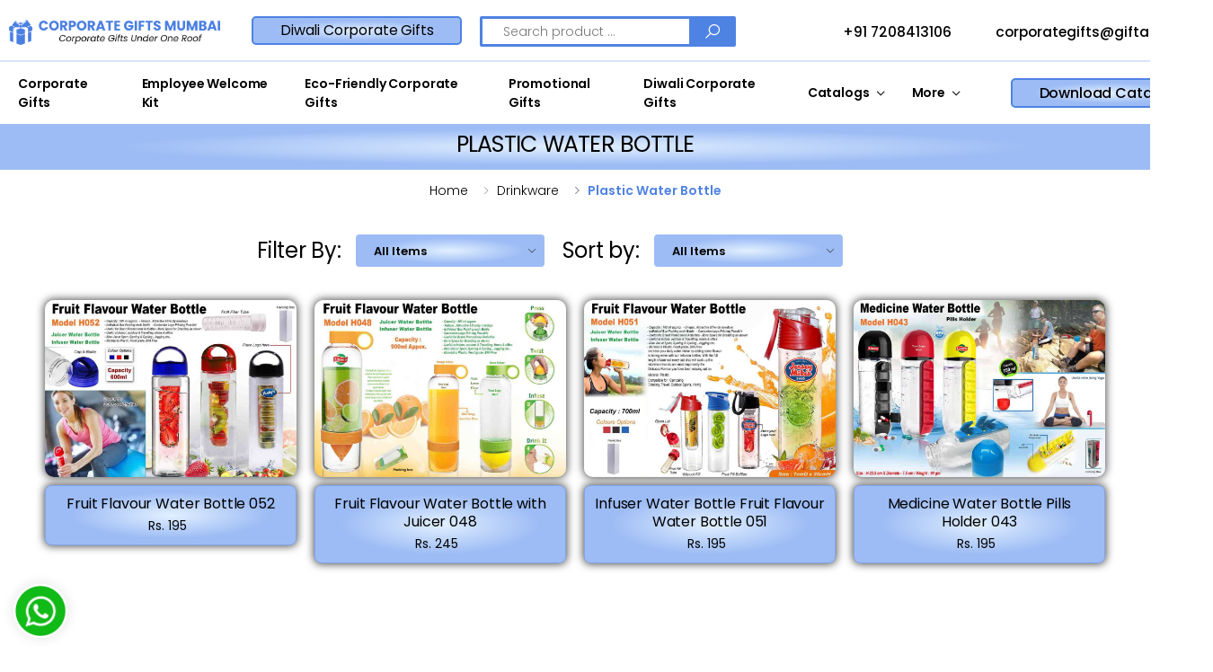

--- FILE ---
content_type: text/html; charset=UTF-8
request_url: https://www.bestcorporategiftsmumbai.com/drinkware/plastic-water-bottle
body_size: 8144
content:
<!DOCTYPE html>
<!-- home | inner-page  -->
<html lang="en" class="no-stick-fixd-header">
<head>
<meta charset="UTF-8">
<meta http-equiv="X-UA-Compatible" content="IE=edge">
<meta name="viewport" content="width=device-width, initial-scale=1, shrink-to-fit=no">
<title>Customizable Plastic Water Bottles for Corporate Gifting</title>
<meta name="description" content="Discover our range of high-quality and affordable plastic water bottles for corporate gifting. Lightweight, durable, and customizable with your brand logo or message. Shop now at BEST CORPORATE GIFT MUMBAI.">
<link rel="icon" type="image/x-icon" href="https://www.bestcorporategiftsmumbai.com/uploads/websites/Best_Corporate_Gifts_Mumbai_Website.png" />
<link rel="icon" href="https://www.bestcorporategiftsmumbai.com/uploads/websites/Best_Corporate_Gifts_Mumbai_Website.png">
<meta name="apple-mobile-web-app-title" content="">
<meta name="application-name" content="">
<meta name="msapplication-TileColor" content="#cc9966">
<meta name="theme-color" content="#ffffff">
<link rel="stylesheet" href="https://www.bestcorporategiftsmumbai.com/frontend/best-corporate-gifts/assets/vendor/line-awesome/line-awesome/line-awesome/css/line-awesome.min.css">
<meta name="csrf-token" content="tRDsYznjhutKsbbmplwf5T3mjFicYdYlou8J81hR">
<link rel="stylesheet" href="https://www.bestcorporategiftsmumbai.com/frontend/best-corporate-gifts/assets/css/bootstrap.min.css">
<link rel="stylesheet" href="https://www.bestcorporategiftsmumbai.com/frontend/best-corporate-gifts/assets/css/plugins/owl-carousel/owl.carousel.css">
<link rel="stylesheet" href="https://www.bestcorporategiftsmumbai.com/frontend/best-corporate-gifts/assets/css/plugins/magnific-popup/magnific-popup.css">

<link rel="stylesheet" href="https://www.bestcorporategiftsmumbai.com/frontend/best-corporate-gifts/assets/css/style.css">
<link rel="stylesheet" href="https://www.bestcorporategiftsmumbai.com/frontend/best-corporate-gifts/assets/css/plugins/nouislider/nouislider.css">
<link rel="stylesheet" href="https://www.bestcorporategiftsmumbai.com/frontend/best-corporate-gifts/assets/css/color.css">
<link rel="stylesheet" href="https://www.bestcorporategiftsmumbai.com/frontend/best-corporate-gifts/assets/css/color-style.css">

<!-- Google tag (gtag.js) --> 
<script async src="https://www.googletagmanager.com/gtag/js?id=G-EV37JB36WG"></script> 
<script> window.dataLayer = window.dataLayer || []; function gtag(){dataLayer.push(arguments);} gtag('js', new Date()); gtag('config', 'G-EV37JB36WG'); </script>
</head>
<body>
<div class="page-wrapper">
<header class="header header-10 header-intro-clearance">

<div class="header-middle sticky-header">
<div class="container">
<div class="header-left">
<button class="mobile-menu-toggler">
<span class="sr-only">Toggle mobile menu</span>
<i class="icon-bars"></i>
</button>
<a href="https://www.bestcorporategiftsmumbai.com" class="logo">
<img onClick="window.location.href='https://www.bestcorporategiftsmumbai.com'"  src="https://www.bestcorporategiftsmumbai.com/uploads/websites/Best_Corporate_Gifts_Mumbai.png" alt="Inspiring Tech" width="105" height="25">
</a>
</div><!-- End .header-left -->

<div class="header-center">
        <a  href="https://bestcorporategiftsmumbai.com/diwali-corporate-gifts"  class="btn-primary btn">Diwali Corporate Gifts</a>
        <div class="header-search header-search-extended header-search-visible header-search-no-radius d-none d-lg-block">
                            <a href="#" class="search-toggle" role="button"><i class="icon-search"></i></a>
                            <form action="https://www.bestcorporategiftsmumbai.com/search" method="get">
                                <div class="header-search-wrapper search-wrapper-wide">
                                    <label for="q" class="sr-only">Search</label>
                                    <input type="search" class="form-control" name="q" id="q" placeholder="Search product ..." required="">
                                    <button class="btn btn-primary" type="submit"><i class="icon-search"></i></button>
                                </div><!-- End .header-search-wrapper -->
                            </form>
                        </div>

</div>

<div class="header-right">
    <ul>
        <li><a href="mailto:corporategifts@giftana.com">
             <img src="https://www.bestcorporategiftsmumbai.com/frontend/best-corporate-gifts/assets/email-white.png" />         corporategifts@giftana.com</a></li>
        <li class="hot-line"><a href="tel:#"> <img src="https://www.bestcorporategiftsmumbai.com/frontend/best-corporate-gifts/assets/call-white.png" />  +91 7208413106</a></li>
    </ul>
</div>
</div><!-- End .container -->
</div><!-- End .header-middle -->
<!-- sticky-header -->
<div class="header-bottom ">
<div class="container">
 
<div class="header-center">
<nav class="main-nav">
<ul class="menu sf-arrows">

<li class=""><a href="https://bestcorporategiftsmumbai.com/corporate-gifts">Corporate Gifts</a></li><li class=""><a href="https://bestcorporategiftsmumbai.com/corporate-gift-sets-and-combos/employee-welcome-kit">Employee Welcome Kit</a></li><li class=""><a href="https://bestcorporategiftsmumbai.com/eco-friendly-corporate-gifts">Eco-Friendly Corporate Gifts</a></li><li class=""><a href="https://bestcorporategiftsmumbai.com/promotional-gifts">Promotional Gifts</a></li><li class=""><a href="https://www.bestcorporategiftsmumbai.com/diwali-corporate-gifts">Diwali Corporate Gifts</a></li><li class=""><a class="sf-with-ul" href="#">Catalogs</a><ul><li><a href="https://www.bestcorporategiftsmumbai.com/uploads//media/Giftana%20Diwali%20Hamper%20Catalog%202025_2.pdf">Diwali Gift Hampers Catalog 2025</a></li><li><a href="https://bestcorporategiftsmumbai.com/uploads//media/Giftana%20Electronics%20Catalog.pdf">Diwali Electonic Gifts Catalog</a></li><li><a href="https://bestcorporategiftsmumbai.com/uploads//media/Giftana%20Edible%20Diwali%202025%20Catalog.pdf">Diwali Edible Gifts Catalog</a></li><li><a href="https://bestcorporategiftsmumbai.com/uploads//media/Giftana%20Corporate%20Gifting%20Catalog%202025%20(1).pdf">Corporate Gifting Catalog</a></li><li><a href="https://bestcorporategiftsmumbai.com/uploads//media/Giftana%20Company%20Profile.pdf">Company Profile</a></li><li><a href="https://bestcorporategiftsmumbai.com/uploads//media/Giftana%20Work%20Portfolio%20Updated.pdf">Work Portfolio</a></li></ul></li><li class=""><a class="sf-with-ul" href="#">More</a><ul><li><a href="https://bestcorporategiftsmumbai.com/keychain">Keychain</a></li><li><a href="https://bestcorporategiftsmumbai.com/traveller">Traveller</a></li><li><a href="https://bestcorporategiftsmumbai.com/corporate-gift-sets-and-combos/corporate-gift-set">Corporate Gift Set</a></li><li><a href="https://bestcorporategiftsmumbai.com/drinkware/stainless-steel-water-bottle">Stainless Steel Water Bottle</a></li><li><a href="https://bestcorporategiftsmumbai.com/power-bank">Power Bank</a></li><li><a href="https://bestcorporategiftsmumbai.com/personalized-gifts">Personalized Gifts</a></li><li><a href="https://bestcorporategiftsmumbai.com/usb-pendrive">USB Pendrive</a></li><li><a href="https://bestcorporategiftsmumbai.com/office-utility">Office Utility</a></li></ul></li>


</ul><!-- End .menu -->
</nav><!-- End .main-nav -->
</div><!-- End .col-lg-9 -->
<div class="header-right">
<ul class="top-menu">
<li>

<ul>
<li><a target="_blank" href="https://www.bestcorporategiftsmumbai.com/uploads//media/Giftana%20Diwali%20Hamper%20Catalog%202025_2.pdf" class="btn-primary btn">Download Catalog</a></li>
 
 
</ul>
</li>
</ul><!-- End .top-menu -->
</div>
</div><!-- End .container -->
</div>
</header>







<main class="main">


        <div class="page-header bg-primary text-center">
    <div class="container">
        <h1 class="page-title"><span>Plastic Water Bottle</span></h1>
    </div>
</div>
<ol class="breadcrumb text-center">
            <li class="breadcrumb-item"><a href="https://www.bestcorporategiftsmumbai.com">Home</a></li>
            
                                                                                                                            <li class="breadcrumb-item"><a href="https://www.bestcorporategiftsmumbai.com/drinkware">Drinkware</a></li>
                                                                                                
            
            <li class="breadcrumb-item active" aria-current="page">Plastic Water Bottle</li>
    </ol>
        <div class="mb-4"></div>


        <div class="page-content top-selling-product ">
                <div class="container">
                    <div class="row">
                        <div class="col-lg-12">
                            <div class="toolbox">
<div class="toolbox-sort filter-by">
        <label for="sortby">Filter By:</label>
        <div class="select-custom bg-primary">
            <select name="filterBy" id="filterby" class="form-control select-filter">
                <option data-link="https://www.bestcorporategiftsmumbai.com/drinkware/plastic-water-bottle?filter=" value="popularity" selected="selected">All Items</option>
                <option  data-link="https://www.bestcorporategiftsmumbai.com/drinkware/plastic-water-bottle?filter=asc" value="popularity" >Price: Low to High</option>
                <option  data-link="https://www.bestcorporategiftsmumbai.com/drinkware/plastic-water-bottle?filter=desc" value="popularity">Price: High to Low</option>
            </select>
        </div>
</div>

<div class="toolbox-sort">
        <label for="sortby">Sort by:</label>
        <div class="select-custom bg-primary">
            <select name="sortby" id="sortby" class="form-control select-filter">
                <option data-link="https://www.bestcorporategiftsmumbai.com/drinkware/plastic-water-bottle?sort=" value="popularity" selected="selected">All Items</option>
                <option  data-link="https://www.bestcorporategiftsmumbai.com/drinkware/plastic-water-bottle?sort=featured" value="featured" >Featured</option>
                <option  data-link="https://www.bestcorporategiftsmumbai.com/drinkware/plastic-water-bottle?sort=new" value="new" >New</option>
                <option  data-link="https://www.bestcorporategiftsmumbai.com/drinkware/plastic-water-bottle?sort=top_selling" value="top_selling">Top Selling</option>
                <option  data-link="https://www.bestcorporategiftsmumbai.com/drinkware/plastic-water-bottle?sort=best_seller" value="best_seller">Best Seller</option>
            </select>
        </div>
</div>
                            </div><!-- End .toolbox -->

                            <div class="products mb-3">
                                <div class="row justify-content-center product-block">



    
        <div class="col-md-3  prod-no-shadow wow fadeInUp" data-wow-duration="1s" data-wow-duratio="1.5s" data-wow-offset="150">
            <div class="product product-7 text-center ">
                <figure class="product-media">
        <a href="https://www.bestcorporategiftsmumbai.com/drinkware/plastic-water-bottle/fruit-flavour-water-bottle-052">
        <img src="https://www.bestcorporategiftsmumbai.com/uploads/products/1621594085_Fruit-Flavour-Water-Bottle-052.jpg" alt="Fruit Flavour Water Bottle 052" title="Fruit Flavour Water Bottle 052" class="product-image product-base-image">
            </a>

    
</figure>

<div class="product-body text-center bg-primary">
    <h3 class="product-title"><a href="https://www.bestcorporategiftsmumbai.com/drinkware/plastic-water-bottle/fruit-flavour-water-bottle-052">Fruit Flavour Water Bottle 052</a></h3>
    <div class="product-price">
        <span class="new-price">Rs. 195</span>
    </div>
</div>
            </div>
        </div>
    
        <div class="col-md-3  prod-no-shadow wow fadeInUp" data-wow-duration="1s" data-wow-duratio="1.5s" data-wow-offset="150">
            <div class="product product-7 text-center ">
                <figure class="product-media">
        <a href="https://www.bestcorporategiftsmumbai.com/drinkware/plastic-water-bottle/fruit-flavour-water-bottle-with-juicer-048">
        <img src="https://www.bestcorporategiftsmumbai.com/uploads/products/1621594246_Fruit-Flavour-Water-Bottle-with-Juicer-048.jpg" alt="Fruit Flavour Water Bottle with Juicer 048" title="Fruit Flavour Water Bottle with Juicer 048" class="product-image product-base-image">
            </a>

    
</figure>

<div class="product-body text-center bg-primary">
    <h3 class="product-title"><a href="https://www.bestcorporategiftsmumbai.com/drinkware/plastic-water-bottle/fruit-flavour-water-bottle-with-juicer-048">Fruit Flavour Water Bottle with Juicer 048</a></h3>
    <div class="product-price">
        <span class="new-price">Rs. 245</span>
    </div>
</div>
            </div>
        </div>
    
        <div class="col-md-3  prod-no-shadow wow fadeInUp" data-wow-duration="1s" data-wow-duratio="1.5s" data-wow-offset="150">
            <div class="product product-7 text-center ">
                <figure class="product-media">
        <a href="https://www.bestcorporategiftsmumbai.com/drinkware/plastic-water-bottle/infuser-water-bottle-fruit-flavour-water-bottle-051">
        <img src="https://www.bestcorporategiftsmumbai.com/uploads/products/1621594651_Infuser-Water-Bottle-Fruit-Flavour-Water-Bottl- 051.jpg" alt="Infuser Water Bottle Fruit Flavour Water Bottle 051" title="Infuser Water Bottle Fruit Flavour Water Bottle 051" class="product-image product-base-image">
            </a>

    
</figure>

<div class="product-body text-center bg-primary">
    <h3 class="product-title"><a href="https://www.bestcorporategiftsmumbai.com/drinkware/plastic-water-bottle/infuser-water-bottle-fruit-flavour-water-bottle-051">Infuser Water Bottle Fruit Flavour Water Bottle 051</a></h3>
    <div class="product-price">
        <span class="new-price">Rs. 195</span>
    </div>
</div>
            </div>
        </div>
    
        <div class="col-md-3  prod-no-shadow wow fadeInUp" data-wow-duration="1s" data-wow-duratio="1.5s" data-wow-offset="150">
            <div class="product product-7 text-center ">
                <figure class="product-media">
        <a href="https://www.bestcorporategiftsmumbai.com/drinkware/plastic-water-bottle/medicine-water-bottle-pills-holder-043">
        <img src="https://www.bestcorporategiftsmumbai.com/uploads/products/1621595207_Medicine-Water-Bottle-Pills-Holder-043.jpg" alt="Medicine Water Bottle Pills Holder 043" title="Medicine Water Bottle Pills Holder 043" class="product-image product-base-image">
            </a>

    
</figure>

<div class="product-body text-center bg-primary">
    <h3 class="product-title"><a href="https://www.bestcorporategiftsmumbai.com/drinkware/plastic-water-bottle/medicine-water-bottle-pills-holder-043">Medicine Water Bottle Pills Holder 043</a></h3>
    <div class="product-price">
        <span class="new-price">Rs. 195</span>
    </div>
</div>
            </div>
        </div>
    
        <div class="col-md-3  prod-no-shadow wow fadeInUp" data-wow-duration="1s" data-wow-duratio="1.5s" data-wow-offset="150">
            <div class="product product-7 text-center ">
                <figure class="product-media">
        <a href="https://www.bestcorporategiftsmumbai.com/drinkware/plastic-water-bottle/h2o-water-bottle">
        <img src="https://www.bestcorporategiftsmumbai.com/uploads/products/1645177117_H2O-Water-Bottle-01.png" alt="H2O Water Bottle" title="H2O Water Bottle" class="product-image product-base-image">
                <img src="https://www.bestcorporategiftsmumbai.com/uploads/products/1645177138_H2O-Water-Bottle-02.png" alt="H2O Water Bottle" title="H2O Water Bottle" class="product-image product-hover-image">
            </a>

    
</figure>

<div class="product-body text-center bg-primary">
    <h3 class="product-title"><a href="https://www.bestcorporategiftsmumbai.com/drinkware/plastic-water-bottle/h2o-water-bottle">H2O Water Bottle</a></h3>
    <div class="product-price">
        <span class="new-price">Rs. 495</span>
    </div>
</div>
            </div>
        </div>
    
                                   
                                </div><!-- End .row -->
                            </div><!-- End .products -->

		<!-- https://www.bestcorporategiftsmumbai.com/drinkware/plastic-water-bottle?page=1 -->

        
                    
                           
                        </div><!-- End .col-lg-9 -->
                       
                    </div><!-- End .row -->
                </div><!-- End .container -->

                <div class="container">
                                        <div class="pt-1 mb-1 pb-1 bg-primary-body sub-category-info">
                        <div class="container head_border_bottom text-center">
                            <h4 style="margin-left:0px;">Plastic Water Bottle - Convenient and Affordable Corporate Gifts&nbsp;</h4><p style="margin-left:0px;">At <a href="https://bestcorporategiftsmumbai.com">BEST CORPORATE GIFT MUMBAI</a>, we offer a diverse range of high-quality plastic water bottles that are perfect for corporate gifting. Our bottles are made from BPA-free materials and are available in various sizes, shapes, and colors to suit your needs. Whether you need a simple bottle for daily hydration or a promotional gift for your business, our plastic water bottles are the perfect choice.</p><p style="margin-left:0px;">Our plastic water bottles are designed to be lightweight, durable, and easy to carry. They are ideal for use in the office, gym, or during travel. We also offer customization options to add your brand logo or message, making them the perfect promotional gift for your business.</p><h4 style="margin-left:0px;">Discover our Range of High-Quality and Customizable Plastic Water Bottles</h4><p style="margin-left:0px;">We take pride in offering high-quality products at competitive prices, without compromising on quality. Our plastic water bottles are built to last and are environmentally friendly, making them a sustainable alternative to single-use plastic bottles.</p><p style="margin-left:0px;">So, if you're looking for a convenient and affordable option for your corporate gifting needs, check out our plastic water bottle category at BEST CORPORATE GIFT MUMBAI. Our range of customizable water bottles is sure to meet your needs and exceed your expectations. Browse our collection today and find the perfect gift for your business needs.</p>
                        </div><!-- End .container -->
                    </div><!-- End .bg-light pt-5 pb-5 -->
                                </div>
                
            </div><!-- End .page-content -->
        </main>

    









<footer class="footer footer-2">
    
        <div class="container bg-secondy">
            <div class="row">
                        <div class="col-sm-12 col-lg-4">
                            <div class="widget widget-about">
                                                    <img src="https://www.bestcorporategiftsmumbai.com/uploads/websites/Best_Corporate_Gifts_Mumbai.png" class="footer-logo" alt="Footer Logo" width="225">
                        
                         
                        <div class="widget-about-info">
                            <div class="row">
                                <div class="col-sm-12 footer-contact col-md-12">
                                    <a class="" href="mailto:corporategifts@giftana.com"><img src="https://www.bestcorporategiftsmumbai.com/frontend/best-corporate-gifts/assets/email.png" /> corporategifts@giftana.com</a>
                                    <a class="" href="tel:+91 7208413106"><img src="https://www.bestcorporategiftsmumbai.com/frontend/best-corporate-gifts/assets/call-grey.png" /> +91 7208413106</a>


                            <a href="https://www.bestcorporategiftsmumbai.com/uploads//media/Giftana%20Diwali%20Hamper%20Catalog%202025_2.pdf" target="_blank" class="btn btn-primary">
                                download Catalog
                            </a>


                                </div>
                                
                            </div><!-- End .row -->
                        </div><!-- End .widget-about-info -->
                    </div><!-- End .widget about-widget -->
                </div><!-- End .col-sm-12 col-lg-3 -->

                                            <div class="col-sm-4 col-lg-2">
                            <div class="widget">
                                <h4 class="widget-title">Quick Links</h4>

                                <ul><li><a href="https://bestcorporategiftsmumbai.com/"><span class="text-tiny">Home</span></a></li><li><a href="https://bestcorporategiftsmumbai.com/corporate-gifts"><span class="text-tiny">Corporate Gifts</span></a></li><li><a href="https://bestcorporategiftsmumbai.com/contact-us"><span class="text-tiny">Contact</span></a></li></ul>

                            </div>
                        </div>
                    
                                            <div class="col-sm-4 col-lg-2">
                            <div class="widget">
                                <h4 class="widget-title">Top Collections</h4>

                                <ul><li><a href="https://www.bestcorporategiftsmumbai.com/themes/employee-welcome-gift"><span class="text-tiny">Employee Welcome Gift</span></a></li><li><a href="https://bestcorporategiftsmumbai.com/eco-friendly-corporate-gifts/"><span class="text-tiny">Eco-Friendly Gifts</span></a></li><li><a href="https://giftana.com/collections/personalized-gifts"><span class="text-tiny">Customized Gifts</span></a></li><li><a href="https://bestcorporategiftsmumbai.com/promotional-gifts">Promotional Gifts</a></li></ul>

                            </div>
                        </div>
                    
                                            <div class="col-sm-4 col-lg-2">
                            <div class="widget">
                                <h4 class="widget-title">Festive Gifts</h4>

                                <ul><li><a href="https://www.bestcorporategiftsmumbai.com/new-year-corporate-gifts"><span class="text-tiny">New Year Gifts</span></a></li><li><a href="https://www.bestcorporategiftsmumbai.com/diwali-corporate-gifts"><span class="text-tiny">Diwali Corporate Gifts</span></a></li><li>&nbsp;</li></ul>

                            </div>
                        </div>
                    
                    
                                            <div class="col-sm-4 col-lg-2">
                            <div class="widget">
                                <h4 class="widget-title">Gifting Brands</h4>

                                <ul><li><a href="https://giftana.com/"><span class="text-small">Giftana Brand</span></a></li><li><a href="https://giftanaindia.com/"><span class="text-small">Giftana Corporate Gifts</span></a></li><li><a href="https://inspiringtech.in/"><span class="text-small">Inspiring Technologies</span></a></li></ul>

                            </div>
                        </div>
                                            

                       </div>
                    </div>

<div class="footer-middle border-0">
        <div class="container">
            <div class="row">

                                                            <div class="col-sm-4 col-lg-2">
                    <div class="widget">
                        
                        <h4 class="widget-title"><a href="https://www.bestcorporategiftsmumbai.com/corporate-gifts"> Corporate Gifts</a></h4>
                                                    <ul class="widget-list">
                                                            </ul>
                                            </div>
                </div>
                                                                                                             <div class="col-sm-4 col-lg-2">
                    <div class="widget">
                        
                        <h4 class="widget-title"><a href="https://www.bestcorporategiftsmumbai.com/new-year-corporate-gifts"> New Year Corporate Gifts</a></h4>
                                                    <ul class="widget-list">
                                                            </ul>
                                            </div>
                </div>
                                                                                                             <div class="col-sm-4 col-lg-2">
                    <div class="widget">
                        
                        <h4 class="widget-title"><a href="https://www.bestcorporategiftsmumbai.com/eco-friendly-corporate-gifts"> Eco-Friendly Corporate Gifts</a></h4>
                                                    <ul class="widget-list">
                                                            </ul>
                                            </div>
                </div>
                                                                                                                                                                                                                                                                                                                                                                                                                                                                                                                                                                                                                            <div class="col-sm-4 col-lg-2">
                    <div class="widget">
                        
                        <h4 class="widget-title"><a href="https://www.bestcorporategiftsmumbai.com/traveller"> Traveller</a></h4>
                                                    <ul class="widget-list">
                                                                                                
                                    <li><a href="https://www.bestcorporategiftsmumbai.com/traveller/laptop-bags">Laptop Bags</a></li>
                                                                                                
                                    <li><a href="https://www.bestcorporategiftsmumbai.com/traveller/travel-bags-and-combos">Travel Bags and Combos</a></li>
                                                                                                
                                    <li><a href="https://www.bestcorporategiftsmumbai.com/traveller/travel-essentials">Travel Essentials</a></li>
                                                            </ul>
                                            </div>
                </div>
                                                                            <div class="col-sm-4 col-lg-2">
                    <div class="widget">
                        
                        <h4 class="widget-title"><a href="https://www.bestcorporategiftsmumbai.com/office-utility"> Office Utility</a></h4>
                                                    <ul class="widget-list">
                                                                                                
                                    <li><a href="https://www.bestcorporategiftsmumbai.com/office-utility/office-diaries">Office Diaries</a></li>
                                                                                                
                                    <li><a href="https://www.bestcorporategiftsmumbai.com/office-utility/mousepad">Mousepad</a></li>
                                                                                                
                                    <li><a href="https://www.bestcorporategiftsmumbai.com/office-utility/table-clock">Table Clock</a></li>
                                                                                                
                                    <li><a href="https://www.bestcorporategiftsmumbai.com/office-utility/eco-friendly">Eco Friendly</a></li>
                                                                                                
                                    <li><a href="https://www.bestcorporategiftsmumbai.com/office-utility/card-holder">Card Holder</a></li>
                                                            </ul>
                                            </div>
                </div>
                                                                                                                                                                               <div class="col-sm-4 col-lg-2">
                    <div class="widget">
                        
                        <h4 class="widget-title"><a href="https://www.bestcorporategiftsmumbai.com/drinkware"> Drinkware</a></h4>
                                                    <ul class="widget-list">
                                                                                                
                                    <li><a href="https://www.bestcorporategiftsmumbai.com/drinkware/stainless-steel-water-bottle">Stainless Steel Water Bottle</a></li>
                                                                                                
                                    <li><a href="https://www.bestcorporategiftsmumbai.com/drinkware/plastic-water-bottle">Plastic Water Bottle</a></li>
                                                                                                
                                    <li><a href="https://www.bestcorporategiftsmumbai.com/drinkware/hot-cold-vacuum-flask">Hot &amp; Cold Vacuum Flask</a></li>
                                                                                                
                                    <li><a href="https://www.bestcorporategiftsmumbai.com/drinkware/copper-bottles">Copper Bottles</a></li>
                                                                                                
                                    <li><a href="https://www.bestcorporategiftsmumbai.com/drinkware/aluminium-water-bottle">Aluminium Water Bottle</a></li>
                                                                                                
                                    <li><a href="https://www.bestcorporategiftsmumbai.com/drinkware/coffee-mugs">Coffee Mugs</a></li>
                                                                                                
                                    <li><a href="https://www.bestcorporategiftsmumbai.com/drinkware/coasters">Coasters</a></li>
                                                            </ul>
                                            </div>
                </div>
                                                                            <div class="col-sm-4 col-lg-2">
                    <div class="widget">
                        
                        <h4 class="widget-title"><a href="https://www.bestcorporategiftsmumbai.com/corporate-gift-sets-and-combos"> Corporate Gift Sets and Combos</a></h4>
                                                    <ul class="widget-list">
                                                                                                
                                    <li><a href="https://www.bestcorporategiftsmumbai.com/corporate-gift-sets-and-combos/employee-welcome-kit">Employee Welcome Kit</a></li>
                                                                                                
                                    <li><a href="https://www.bestcorporategiftsmumbai.com/corporate-gift-sets-and-combos/diary-pen-gift-sets">Diary Pen Gift Sets</a></li>
                                                                                                
                                    <li><a href="https://www.bestcorporategiftsmumbai.com/corporate-gift-sets-and-combos/corporate-gift-set">Corporate Gift Set</a></li>
                                                                                                
                                    <li><a href="https://www.bestcorporategiftsmumbai.com/corporate-gift-sets-and-combos/pens">Pens</a></li>
                                                                                                
                                    <li><a href="https://www.bestcorporategiftsmumbai.com/corporate-gift-sets-and-combos/2-in-1-gift-sets">2 in 1 Gift Sets</a></li>
                                                                                                
                                    <li><a href="https://www.bestcorporategiftsmumbai.com/corporate-gift-sets-and-combos/3-in-1-gift-sets">3 in 1 Gift Sets</a></li>
                                                                                                
                                    <li><a href="https://www.bestcorporategiftsmumbai.com/corporate-gift-sets-and-combos/4-in-1-gift-sets">4 in 1 Gift Sets</a></li>
                                                                                                
                                    <li><a href="https://www.bestcorporategiftsmumbai.com/corporate-gift-sets-and-combos/gift-set-combos">Gift Set Combos</a></li>
                                                            </ul>
                                            </div>
                </div>
                                                                            <div class="col-sm-4 col-lg-2">
                    <div class="widget">
                        
                        <h4 class="widget-title"><a href="https://www.bestcorporategiftsmumbai.com/power-bank"> Power Bank</a></h4>
                                                    <ul class="widget-list">
                                                                                                
                                    <li><a href="https://www.bestcorporategiftsmumbai.com/power-bank/mini-power-bank">Mini Power Bank</a></li>
                                                                                                
                                    <li><a href="https://www.bestcorporategiftsmumbai.com/power-bank/card-shape-power-bank">Card Shape Power Bank</a></li>
                                                                                                                                 
                                    <li><a href="https://www.bestcorporategiftsmumbai.com/power-bank/wireless-power-bank">Wireless Power Bank</a></li>
                                                                                                
                                    <li><a href="https://www.bestcorporategiftsmumbai.com/power-bank/solar-power-bank-1">Solar Power Bank</a></li>
                                                                                                
                                    <li><a href="https://www.bestcorporategiftsmumbai.com/power-bank/high-capacity-power-bank">High Capacity Power Bank</a></li>
                                                                                                
                                    <li><a href="https://www.bestcorporategiftsmumbai.com/power-bank/multi-function-power-bank">Multi Function Power Bank</a></li>
                                                                                                
                                    <li><a href="https://www.bestcorporategiftsmumbai.com/power-bank/power-bank-diary">Power Bank Diary</a></li>
                                                            </ul>
                                            </div>
                </div>
                                                                            <div class="col-sm-4 col-lg-2">
                    <div class="widget">
                        
                        <h4 class="widget-title"><a href="https://www.bestcorporategiftsmumbai.com/audio"> Audio</a></h4>
                                                    <ul class="widget-list">
                                                                                                
                                    <li><a href="https://www.bestcorporategiftsmumbai.com/audio/bluetooth-speakers">Bluetooth Speakers</a></li>
                                                                                                
                                    <li><a href="https://www.bestcorporategiftsmumbai.com/audio/wireless-headphones">Wireless Headphones</a></li>
                                                                                                
                                    <li><a href="https://www.bestcorporategiftsmumbai.com/audio/wireless-neckband">Wireless Neckband</a></li>
                                                                                                
                                    <li><a href="https://www.bestcorporategiftsmumbai.com/audio/earbuds">Earbuds</a></li>
                                                            </ul>
                                            </div>
                </div>
                                                                                                             <div class="col-sm-4 col-lg-2">
                    <div class="widget">
                        
                        <h4 class="widget-title"><a href="https://www.bestcorporategiftsmumbai.com/gift-hampers"> Gift Hampers</a></h4>
                                                    <ul class="widget-list">
                                                                                                
                                    <li><a href="https://www.bestcorporategiftsmumbai.com/gift-hampers/diwali-gift-hampers">Diwali Gift Hampers</a></li>
                                                                                                
                                    <li><a href="https://www.bestcorporategiftsmumbai.com/gift-hampers/corporate-diwali-gift-hampers">Corporate Diwali Gift Hampers</a></li>
                                                                                                
                                    <li><a href="https://www.bestcorporategiftsmumbai.com/gift-hampers/dinner-set">Dinner Set</a></li>
                                                                                                
                                    <li><a href="https://www.bestcorporategiftsmumbai.com/gift-hampers/diwali-gift-combos">Diwali Gift Combos</a></li>
                                                                                                
                                    <li><a href="https://www.bestcorporategiftsmumbai.com/gift-hampers/corporate-diwali-gift-box">Corporate Diwali Gift Box</a></li>
                                                            </ul>
                                            </div>
                </div>
                                                                                                             <div class="col-sm-4 col-lg-2">
                    <div class="widget">
                        
                        <h4 class="widget-title"><a href="https://www.bestcorporategiftsmumbai.com/promotional-gifts"> Promotional Gifts</a></h4>
                                                    <ul class="widget-list">
                                                                                                
                                    <li><a href="https://www.bestcorporategiftsmumbai.com/promotional-gifts/diwali-corporate-gifts">Diwali Corporate Gifts</a></li>
                                                            </ul>
                                            </div>
                </div>
                            
               
            </div><!-- End .row -->

                            <div class="row ">
                    <div class="col-md-12">
                        <div class="footer_locations text-center">
                            <p class="primary-color text-bold">Locations we serve: </p>
                            <p>Mumbai | Bangalore | Hyderabad | Pune | Chennai | Andhra Pradesh | Kolkata | Lucknow | More</p><ul><li><a href="https://www.bestcorporategiftsmumbai.com/themes/womens-day">Women's Day</a></li><li><a href="https://www.bestcorporategiftsmumbai.com/themes/fathers-day">Father's Day</a></li><li><a href="https://www.bestcorporategiftsmumbai.com/themes/valentines-day">Valentine's Day</a></li><li><a href="https://www.bestcorporategiftsmumbai.com/themes/friendship-day">Friendship Day</a></li><li><a href="https://www.bestcorporategiftsmumbai.com/gift-hampers/corporate-diwali-gift-hampers">Diwali Gift Hampers</a></li><li><a href="https://www.bestcorporategiftsmumbai.com/themes/mothers-day">Mother's Day</a></li><li><a href="https://www.bestcorporategiftsmumbai.com/themes/gadget-gifts">Gadget Gifts</a></li><li><a href="https://www.bestcorporategiftsmumbai.com/themes/monsoon-season">Monsoon Season</a></li><li><a href="https://www.bestcorporategiftsmumbai.com/themes/mens-day">Men's Day</a></li></ul>
                        </div>
                    </div>
                </div>
            
        </div><!-- End .container -->
    </div><!-- End .footer-middle -->

    <div class="footer-bottom">
        <div class="container">
            <div class="row a-center">
                <div class="col-md-12">
                    <p class="footer-copyright text-center">
                        <span class="primary-color text-bold">Copyright © 2020 - Corporate Gifts Mumbai.</span><br> All Rights Reserved | All Brand names, logos, trademarks, and certain artworks are the property of their respective owners.</p>
            </div>

         

        </div>


        </div><!-- End .container -->
    </div><!-- End .footer-bottom -->
</footer><!-- End .footer -->
</div><!-- End .page-wrapper -->
<button id="scroll-top" title="Back to Top"><i class="icon-arrow-up"></i></button>

<!-- Mobile Menu -->
<div class="mobile-menu-overlay"></div><!-- End .mobil-menu-overlay -->

<a class="whatsapp-floating" target="_blank" href="https://api.whatsapp.com/send?phone=+91 7208413106&text=I%20want%20to%20find%20out%20about%20your%20products"><img src="https://www.bestcorporategiftsmumbai.com/frontend/best-corporate-gifts/assets/images/whatsapp.png"></a>



<div class="mobile-menu-container mobile-menu-light">
<div class="mobile-menu-wrapper">
    <span class="mobile-menu-close"><i class="icon-close"></i></span>
    <form action="https://www.bestcorporategiftsmumbai.com/search" method="GET" class="mobile-search">
        <label for="mobile-search" class="sr-only">Search</label>
        <input type="search" class="form-control" name="name" value="" id="mobile-search" placeholder="Search in..." required>
        <button class="btn btn-primary" type="submit"><i class="icon-search"></i></button>
    </form>

    <ul class="nav nav-pills-mobile nav-border-anim" role="tablist">
        <li class="nav-item">
            <a class="nav-link active" id="mobile-menu-link" data-toggle="tab" href="#mobile-menu-tab" role="tab" aria-controls="mobile-menu-tab" aria-selected="true">Menu</a>
        </li>
        <li class="nav-item">
            <a class="nav-link" id="mobile-cats-link" data-toggle="tab" href="#mobile-cats-tab" role="tab" aria-controls="mobile-cats-tab" aria-selected="false">Categories</a>
        </li>
    </ul>

    <div class="tab-content">
        <div class="tab-pane fade show active" id="mobile-menu-tab" role="tabpanel" aria-labelledby="mobile-menu-link">
            <nav class="mobile-nav">
                <ul class="mobile-cats-menu">
                                                                        <li><a href="https://bestcorporategiftsmumbai.com/corporate-gifts">Corporate Gifts</a></li>
                                                    <li><a href="https://bestcorporategiftsmumbai.com/corporate-gift-sets-and-combos/employee-welcome-kit">Employee Welcome Kit</a></li>
                                                    <li><a href="https://bestcorporategiftsmumbai.com/eco-friendly-corporate-gifts">Eco-Friendly Corporate Gifts</a></li>
                                                    <li><a href="https://bestcorporategiftsmumbai.com/promotional-gifts">Promotional Gifts</a></li>
                                                    <li><a href="https://www.bestcorporategiftsmumbai.com/diwali-corporate-gifts">Diwali Corporate Gifts</a></li>
                                                    <li><a href="#">Catalogs</a></li>
                                                    <li><a href="#">More</a></li>
                                                            </ul>
            </nav><!-- End .mobile-nav -->
        </div><!-- .End .tab-pane -->
        <div class="tab-pane fade" id="mobile-cats-tab" role="tabpanel" aria-labelledby="mobile-cats-link">
            <nav class="mobile-cats-nav">
                <ul class="mobile-menu">
                       
        
        <li><a href="company-profile/">Company Profile</a>
                            <ul>
                                </ul>
                    </li>
                       
        
        <li><a href="corporate-gifting-catalog/">Corporate Gifting Catalog</a>
                            <ul>
                                </ul>
                    </li>
             
        
        <li><a href="https://www.bestcorporategiftsmumbai.com/eco-friendly-corporate-gifts">Eco-Friendly Corporate Gifts</a>
                            <ul>
                                </ul>
                    </li>
             
        
        <li><a href="diwali-electronic-gifts-catalog/">Diwali Electronic Gifts Catalog</a>
                            <ul>
                                </ul>
                    </li>
             
        
        <li><a href="diwali-edible-gifts-catalog/">Diwali Edible Gifts Catalog</a>
                            <ul>
                                </ul>
                    </li>
                                                                                                                                               
        
        <li><a href="https://www.bestcorporategiftsmumbai.com/usb-pendrive">USB Pendrive</a>
                            <ul>
                                
                
                    <li><a href="https://www.bestcorporategiftsmumbai.com/usb-pendrive/30-usb-pendrive">3.0 USB Pendrive</a>
                                                    <ul>
                                                            </ul>
                         
                    </li>
                                
                
                    <li><a href="https://www.bestcorporategiftsmumbai.com/usb-pendrive/packaging">Packaging</a>
                                                    <ul>
                                                            </ul>
                         
                    </li>
                                
                
                    <li><a href="https://www.bestcorporategiftsmumbai.com/usb-pendrive/otg-pendrives">OTG Pendrives</a>
                                                    <ul>
                                                            </ul>
                         
                    </li>
                                
                
                    <li><a href="https://www.bestcorporategiftsmumbai.com/usb-pendrive/credit-card-usb">Credit Card USB</a>
                                                    <ul>
                                                            </ul>
                         
                    </li>
                                
                
                    <li><a href="https://www.bestcorporategiftsmumbai.com/usb-pendrive/diary-with-usb">Diary with USB</a>
                                                    <ul>
                                                            </ul>
                         
                    </li>
                                
                
                    <li><a href="https://www.bestcorporategiftsmumbai.com/usb-pendrive/swivel-usb">Swivel USB</a>
                                                    <ul>
                                                            </ul>
                         
                    </li>
                                
                
                    <li><a href="https://www.bestcorporategiftsmumbai.com/usb-pendrive/pen-with-usb">Pen with USB</a>
                                                    <ul>
                                                            </ul>
                         
                    </li>
                                
                
                    <li><a href="https://www.bestcorporategiftsmumbai.com/usb-pendrive/metal-usb">Metal USB</a>
                                                    <ul>
                                                            </ul>
                         
                    </li>
                                
                
                    <li><a href="https://www.bestcorporategiftsmumbai.com/usb-pendrive/crystal-usb">Crystal USB</a>
                                                    <ul>
                                                            </ul>
                         
                    </li>
                                
                
                    <li><a href="https://www.bestcorporategiftsmumbai.com/usb-pendrive/leather-usb">Leather USB</a>
                                                    <ul>
                                                            </ul>
                         
                    </li>
                                
                
                    <li><a href="https://www.bestcorporategiftsmumbai.com/usb-pendrive/wristband-usb">Wristband USB</a>
                                                    <ul>
                                                            </ul>
                         
                    </li>
                                
                
                    <li><a href="https://www.bestcorporategiftsmumbai.com/usb-pendrive/wooden-usb">Wooden USB</a>
                                                    <ul>
                                                            </ul>
                         
                    </li>
                                
                
                    <li><a href="https://www.bestcorporategiftsmumbai.com/usb-pendrive/cube-usb">Cube USB</a>
                                                    <ul>
                                                            </ul>
                         
                    </li>
                                
                
                    <li><a href="https://www.bestcorporategiftsmumbai.com/usb-pendrive/unique-usb">Unique USB</a>
                                                    <ul>
                                                            </ul>
                         
                    </li>
                                </ul>
                    </li>
             
        
        <li><a href="https://www.bestcorporategiftsmumbai.com/traveller">Traveller</a>
                            <ul>
                                
                
                    <li><a href="https://www.bestcorporategiftsmumbai.com/traveller/laptop-bags">Laptop Bags</a>
                                                    <ul>
                                                            </ul>
                         
                    </li>
                                
                
                    <li><a href="https://www.bestcorporategiftsmumbai.com/traveller/travel-bags-and-combos">Travel Bags and Combos</a>
                                                    <ul>
                                                            </ul>
                         
                    </li>
                                
                
                    <li><a href="https://www.bestcorporategiftsmumbai.com/traveller/travel-essentials">Travel Essentials</a>
                                                    <ul>
                                                            </ul>
                         
                    </li>
                                </ul>
                    </li>
             
        
        <li><a href="https://www.bestcorporategiftsmumbai.com/office-utility">Office Utility</a>
                            <ul>
                                
                
                    <li><a href="https://www.bestcorporategiftsmumbai.com/office-utility/office-diaries">Office Diaries</a>
                                                    <ul>
                                                            </ul>
                         
                    </li>
                                
                
                    <li><a href="https://www.bestcorporategiftsmumbai.com/office-utility/mousepad">Mousepad</a>
                                                    <ul>
                                                            </ul>
                         
                    </li>
                                
                
                    <li><a href="https://www.bestcorporategiftsmumbai.com/office-utility/table-clock">Table Clock</a>
                                                    <ul>
                                                            </ul>
                         
                    </li>
                                
                
                    <li><a href="https://www.bestcorporategiftsmumbai.com/office-utility/eco-friendly">Eco Friendly</a>
                                                    <ul>
                                                            </ul>
                         
                    </li>
                                
                
                    <li><a href="https://www.bestcorporategiftsmumbai.com/office-utility/card-holder">Card Holder</a>
                                                    <ul>
                                                            </ul>
                         
                    </li>
                                </ul>
                    </li>
             
        
        <li><a href="https://www.bestcorporategiftsmumbai.com/personalized-gifts">Personalized Gifts</a>
                            <ul>
                                </ul>
                    </li>
             
        
        <li><a href="https://www.bestcorporategiftsmumbai.com/home-living">Home &amp; Living</a>
                            <ul>
                                
                
                    <li><a href="https://www.bestcorporategiftsmumbai.com/home-living/book-lamp">Book Lamp</a>
                                                    <ul>
                                                            </ul>
                         
                    </li>
                                
                
                    <li><a href="https://www.bestcorporategiftsmumbai.com/home-living/table-lamp">Table Lamp</a>
                                                    <ul>
                                                            </ul>
                         
                    </li>
                                </ul>
                    </li>
             
        
        <li><a href="https://www.bestcorporategiftsmumbai.com/mobile-accessories">Mobile Accessories</a>
                            <ul>
                                
                
                    <li><a href="https://www.bestcorporategiftsmumbai.com/mobile-accessories/mobile-holder">Mobile Holder</a>
                                                    <ul>
                                                            </ul>
                         
                    </li>
                                
                
                    <li><a href="https://www.bestcorporategiftsmumbai.com/mobile-accessories/car-mobile-holder">Car Mobile Holder</a>
                                                    <ul>
                                                            </ul>
                         
                    </li>
                                
                
                    <li><a href="https://www.bestcorporategiftsmumbai.com/mobile-accessories/usb-data-cable">USB Data Cable </a>
                                                    <ul>
                                                            </ul>
                         
                    </li>
                                
                
                    <li><a href="https://www.bestcorporategiftsmumbai.com/mobile-accessories/other-accessories">Other Accessories</a>
                                                    <ul>
                                                            </ul>
                         
                    </li>
                                </ul>
                    </li>
             
        
        <li><a href="https://www.bestcorporategiftsmumbai.com/drinkware">Drinkware</a>
                            <ul>
                                
                
                    <li><a href="https://www.bestcorporategiftsmumbai.com/drinkware/stainless-steel-water-bottle">Stainless Steel Water Bottle</a>
                                                    <ul>
                                                            </ul>
                         
                    </li>
                                
                
                    <li><a href="https://www.bestcorporategiftsmumbai.com/drinkware/plastic-water-bottle">Plastic Water Bottle</a>
                                                    <ul>
                                                            </ul>
                         
                    </li>
                                
                
                    <li><a href="https://www.bestcorporategiftsmumbai.com/drinkware/hot-cold-vacuum-flask">Hot &amp; Cold Vacuum Flask</a>
                                                    <ul>
                                                            </ul>
                         
                    </li>
                                
                
                    <li><a href="https://www.bestcorporategiftsmumbai.com/drinkware/copper-bottles">Copper Bottles</a>
                                                    <ul>
                                                            </ul>
                         
                    </li>
                                
                
                    <li><a href="https://www.bestcorporategiftsmumbai.com/drinkware/aluminium-water-bottle">Aluminium Water Bottle</a>
                                                    <ul>
                                                            </ul>
                         
                    </li>
                                
                
                    <li><a href="https://www.bestcorporategiftsmumbai.com/drinkware/coffee-mugs">Coffee Mugs</a>
                                                    <ul>
                                                            </ul>
                         
                    </li>
                                
                
                    <li><a href="https://www.bestcorporategiftsmumbai.com/drinkware/coasters">Coasters</a>
                                                    <ul>
                                                            </ul>
                         
                    </li>
                                </ul>
                    </li>
             
        
        <li><a href="https://www.bestcorporategiftsmumbai.com/corporate-gift-sets-and-combos">Corporate Gift Sets and Combos</a>
                            <ul>
                                
                
                    <li><a href="https://www.bestcorporategiftsmumbai.com/corporate-gift-sets-and-combos/employee-welcome-kit">Employee Welcome Kit</a>
                                                    <ul>
                                                            </ul>
                         
                    </li>
                                
                
                    <li><a href="https://www.bestcorporategiftsmumbai.com/corporate-gift-sets-and-combos/diary-pen-gift-sets">Diary Pen Gift Sets</a>
                                                    <ul>
                                                            </ul>
                         
                    </li>
                                
                
                    <li><a href="https://www.bestcorporategiftsmumbai.com/corporate-gift-sets-and-combos/corporate-gift-set">Corporate Gift Set</a>
                                                    <ul>
                                                            </ul>
                         
                    </li>
                                
                
                    <li><a href="https://www.bestcorporategiftsmumbai.com/corporate-gift-sets-and-combos/pens">Pens</a>
                                                    <ul>
                                                            </ul>
                         
                    </li>
                                
                
                    <li><a href="https://www.bestcorporategiftsmumbai.com/corporate-gift-sets-and-combos/2-in-1-gift-sets">2 in 1 Gift Sets</a>
                                                    <ul>
                                                            </ul>
                         
                    </li>
                                
                
                    <li><a href="https://www.bestcorporategiftsmumbai.com/corporate-gift-sets-and-combos/3-in-1-gift-sets">3 in 1 Gift Sets</a>
                                                    <ul>
                                                            </ul>
                         
                    </li>
                                
                
                    <li><a href="https://www.bestcorporategiftsmumbai.com/corporate-gift-sets-and-combos/4-in-1-gift-sets">4 in 1 Gift Sets</a>
                                                    <ul>
                                                            </ul>
                         
                    </li>
                                
                
                    <li><a href="https://www.bestcorporategiftsmumbai.com/corporate-gift-sets-and-combos/gift-set-combos">Gift Set Combos</a>
                                                    <ul>
                                                            </ul>
                         
                    </li>
                                </ul>
                    </li>
             
        
        <li><a href="https://www.bestcorporategiftsmumbai.com/power-bank">Power Bank</a>
                            <ul>
                                
                
                    <li><a href="https://www.bestcorporategiftsmumbai.com/power-bank/mini-power-bank">Mini Power Bank</a>
                                                    <ul>
                                                            </ul>
                         
                    </li>
                                
                
                    <li><a href="https://www.bestcorporategiftsmumbai.com/power-bank/card-shape-power-bank">Card Shape Power Bank</a>
                                                    <ul>
                                                            </ul>
                         
                    </li>
                                                 
                
                    <li><a href="https://www.bestcorporategiftsmumbai.com/power-bank/wireless-power-bank">Wireless Power Bank</a>
                                                    <ul>
                                                            </ul>
                         
                    </li>
                                
                
                    <li><a href="https://www.bestcorporategiftsmumbai.com/power-bank/solar-power-bank-1">Solar Power Bank</a>
                                                    <ul>
                                                            </ul>
                         
                    </li>
                                
                
                    <li><a href="https://www.bestcorporategiftsmumbai.com/power-bank/high-capacity-power-bank">High Capacity Power Bank</a>
                                                    <ul>
                                                            </ul>
                         
                    </li>
                                
                
                    <li><a href="https://www.bestcorporategiftsmumbai.com/power-bank/multi-function-power-bank">Multi Function Power Bank</a>
                                                    <ul>
                                                            </ul>
                         
                    </li>
                                
                
                    <li><a href="https://www.bestcorporategiftsmumbai.com/power-bank/power-bank-diary">Power Bank Diary</a>
                                                    <ul>
                                                            </ul>
                         
                    </li>
                                </ul>
                    </li>
             
        
        <li><a href="https://www.bestcorporategiftsmumbai.com/audio">Audio</a>
                            <ul>
                                
                
                    <li><a href="https://www.bestcorporategiftsmumbai.com/audio/bluetooth-speakers">Bluetooth Speakers</a>
                                                    <ul>
                                                            </ul>
                         
                    </li>
                                
                
                    <li><a href="https://www.bestcorporategiftsmumbai.com/audio/wireless-headphones">Wireless Headphones</a>
                                                    <ul>
                                                            </ul>
                         
                    </li>
                                
                
                    <li><a href="https://www.bestcorporategiftsmumbai.com/audio/wireless-neckband">Wireless Neckband</a>
                                                    <ul>
                                                            </ul>
                         
                    </li>
                                
                
                    <li><a href="https://www.bestcorporategiftsmumbai.com/audio/earbuds">Earbuds</a>
                                                    <ul>
                                                            </ul>
                         
                    </li>
                                </ul>
                    </li>
                       
        
        <li><a href="https://www.bestcorporategiftsmumbai.com/gift-hampers">Gift Hampers</a>
                            <ul>
                                
                
                    <li><a href="https://www.bestcorporategiftsmumbai.com/gift-hampers/diwali-gift-hampers">Diwali Gift Hampers</a>
                                                    <ul>
                                                            </ul>
                         
                    </li>
                                
                
                    <li><a href="https://www.bestcorporategiftsmumbai.com/gift-hampers/corporate-diwali-gift-hampers">Corporate Diwali Gift Hampers</a>
                                                    <ul>
                                                            </ul>
                         
                    </li>
                                
                
                    <li><a href="https://www.bestcorporategiftsmumbai.com/gift-hampers/dinner-set">Dinner Set</a>
                                                    <ul>
                                                            </ul>
                         
                    </li>
                                
                
                    <li><a href="https://www.bestcorporategiftsmumbai.com/gift-hampers/diwali-gift-combos">Diwali Gift Combos</a>
                                                    <ul>
                                                            </ul>
                         
                    </li>
                                
                
                    <li><a href="https://www.bestcorporategiftsmumbai.com/gift-hampers/corporate-diwali-gift-box">Corporate Diwali Gift Box</a>
                                                    <ul>
                                                            </ul>
                         
                    </li>
                                </ul>
                    </li>
             
        
        <li><a href="https://www.bestcorporategiftsmumbai.com/corporate-gifts-by-budget">Corporate Gifts By Budget</a>
                            <ul>
                                
                
                    <li><a href="https://www.bestcorporategiftsmumbai.com/corporate-gifts-by-budget/corporate-gifts-under-299">Corporate Gifts Under 299</a>
                                                    <ul>
                                                            </ul>
                         
                    </li>
                                
                
                    <li><a href="https://www.bestcorporategiftsmumbai.com/corporate-gifts-by-budget/corporate-gifts-under-500">Corporate Gifts Under 500</a>
                                                    <ul>
                                                            </ul>
                         
                    </li>
                                
                
                    <li><a href="https://www.bestcorporategiftsmumbai.com/corporate-gifts-by-budget/corporate-gifts-under-1000">Corporate Gifts Under 1000</a>
                                                    <ul>
                                                            </ul>
                         
                    </li>
                                
                
                    <li><a href="https://www.bestcorporategiftsmumbai.com/corporate-gifts-by-budget/corporate-gifts-under-1500">Corporate Gifts Under 1500</a>
                                                    <ul>
                                                            </ul>
                         
                    </li>
                                
                
                    <li><a href="https://www.bestcorporategiftsmumbai.com/corporate-gifts-by-budget/corporate-gifts-under-3000">Corporate Gifts Under 3000</a>
                                                    <ul>
                                                            </ul>
                         
                    </li>
                                
                
                    <li><a href="https://www.bestcorporategiftsmumbai.com/corporate-gifts-by-budget/corporate-gifts-under-5000">Corporate Gifts Under 5000</a>
                                                    <ul>
                                                            </ul>
                         
                    </li>
                                </ul>
                    </li>
             
        
        <li><a href="https://www.bestcorporategiftsmumbai.com/promotional-gifts">Promotional Gifts</a>
                            <ul>
                                                 </ul>
                    </li>
                    </ul>
            </nav>
        </div>
    </div>

    <div class="social-icons">
                        <a href="#" class="social-icon social-facebook" title="Facebook" target="_blank"><i class="icon-facebook-f"></i></a>
                                        <a href="#" class="social-icon social-twitter" title="Twitter" target="_blank"><i class="icon-twitter"></i></a>
                                        <a href="#" class="social-icon social-instagram" title="Instagram" target="_blank"><i class="icon-instagram"></i></a>
                                        <a href="#" class="social-icon social-youtube" title="Youtube" target="_blank"><i class="icon-youtube"></i></a>
                            </div>

    <a target="_blank" class="download-catalog mobile-catalog" href="https://www.bestcorporategiftsmumbai.com/uploads//media/Giftana%20Diwali%20Hamper%20Catalog%202025_2.pdf"><img src="https://www.bestcorporategiftsmumbai.com/frontend/best-corporate-gifts/assets/download-pdf.png" />  </a>

</div>
</div>


    <!-- Plugins JS File -->
    <script src="https://www.bestcorporategiftsmumbai.com/frontend/best-corporate-gifts/assets/js/jquery.min.js"></script>
    <script src="https://www.bestcorporategiftsmumbai.com/frontend/best-corporate-gifts/assets/js/bootstrap.bundle.min.js"></script>
    <script src="https://www.bestcorporategiftsmumbai.com/frontend/best-corporate-gifts/assets/js/jquery.hoverIntent.min.js"></script>
    <script src="https://www.bestcorporategiftsmumbai.com/frontend/best-corporate-gifts/assets/js/jquery.waypoints.min.js"></script>
    <script src="https://www.bestcorporategiftsmumbai.com/frontend/best-corporate-gifts/assets/js/superfish.min.js"></script>
    <script src="https://www.bestcorporategiftsmumbai.com/frontend/best-corporate-gifts/assets/js/owl.carousel.min.js"></script>
    <script src="https://www.bestcorporategiftsmumbai.com/frontend/best-corporate-gifts/assets/js/bootstrap-input-spinner.js"></script>
    <script src="https://www.bestcorporategiftsmumbai.com/frontend/best-corporate-gifts/assets/js/jquery.elevateZoom.min.js"></script>
    <script src="https://www.bestcorporategiftsmumbai.com/frontend/best-corporate-gifts/assets/js/jquery.magnific-popup.min.js"></script>
    <script src="https://www.bestcorporategiftsmumbai.com/frontend/best-corporate-gifts/assets/js/jquery.plugin.min.js"></script>
    <script src="https://www.bestcorporategiftsmumbai.com/frontend/best-corporate-gifts/assets/js/wNumb.js"></script>
    <script src="https://www.bestcorporategiftsmumbai.com/frontend/best-corporate-gifts/assets/js/nouislider.min.js"></script>
    <script src="https://www.bestcorporategiftsmumbai.com/frontend/best-corporate-gifts/assets/js/jquery.sticky-kit.min.js"></script>
    <script src="https://www.bestcorporategiftsmumbai.com/frontend/best-corporate-gifts/assets/js/main.js?v=1.0.20"></script>
    <script src="https://www.bestcorporategiftsmumbai.com/frontend/best-corporate-gifts/assets/js/script.js"></script>
    
    <link rel="stylesheet" href="https://www.bestcorporategiftsmumbai.com/frontend/best-corporate-gifts/assets/vendor/wow/css/libs/animate.css">
    <script src="https://www.bestcorporategiftsmumbai.com/frontend/best-corporate-gifts/assets/vendor/wow/dist/wow.js"></script>
     <script>
    wow = new WOW(
      {
        animateClass: 'animated',
        offset:       100,
        callback:     function(box) {
          console.log("WOW: animating <" + box.tagName.toLowerCase() + ">")
        }
      }
    );
    wow.init();
  </script>
        	<script type="text/javascript">
    		jQuery("input[type=checkbox]").on("change", function(){
    			var name = $(this).attr('name');
    			var val = $(this).val();

    			if($(this).is(":checked")){
    				var url = "https://www.bestcorporategiftsmumbai.com/drinkware/plastic-water-bottle?URL_KEY=URL_VALUE";
    				url = url.replace("URL_KEY", name);
    				url = url.replace("URL_VALUE", val);
    			}else{
    				var url = "https://www.bestcorporategiftsmumbai.com/drinkware/plastic-water-bottle?";
    			}
    			// window.location.href = decodeURI(url);
    		});

            jQuery(".select-filter").on("change", function(){
                var url = $('option:selected', this).attr('data-link');
                window.location.href = url;
            });


    	</script>
    <style>.whatsapp-floating {left: 15px;bottom: 10px;}</style>
<script>window.$zoho=window.$zoho || {};$zoho.salesiq=$zoho.salesiq||{ready:function(){}}</script><script id="zsiqscript" src="https://salesiq.zohopublic.in/widget?wc=siqb53bbc6ec7baf18af7978ae0c030c256472af2cb87311bc3b25fbf1f9da33e30" defer></script>
</body>
</html>

--- FILE ---
content_type: text/css
request_url: https://www.bestcorporategiftsmumbai.com/frontend/best-corporate-gifts/assets/css/style.css
body_size: 49033
content:
@import url("https://fonts.googleapis.com/css?family=Poppins:200,200i,300,300i,400,400i,500,500i,600,600i,700,700i,800");html{font-size:62.5%;-webkit-text-size-adjust:100%;-ms-text-size-adjust:100%;font-size-adjust:100%}html,body{height:100%}body{font:normal 300 1.4rem/1.86 "Poppins",sans-serif;color:#666;background-color:#fff;-webkit-font-smoothing:antialiased;-moz-osx-font-smoothing:grayscale;overflow-x:hidden}::-moz-selection{color:#fff;background-color:#c96}::selection{color:#fff;background-color:#c96}p{margin-bottom:1.5rem}ul,ol{list-style:none;padding:0;margin:0 0 1.5rem}b,strong{font-weight:700}em,i{font-style:italic}hr{border:none;border-top:1px solid #ebebeb;margin:3rem auto 2.5rem}sub,sup{position:relative;font-size:70%;line-height:0;vertical-align:baseline}sup{top:-.5em}sub{bottom:-.25em}img{display:block;max-width:100%;height:auto}.bg-light{background-color:#f8f8f8 !important}.bg-light-2{background-color:#f9f9f9 !important}.bg-lighter{background-color:#fafafa !important}.bg-gray{background-color:#f4f5f8 !important}.bg-primary{background-color:#c96 !important}.bg-secondary{background-color:#a6c76c !important}.bg-image{background-color:#ccc;background-size:cover;background-position:center center;background-repeat:no-repeat}.bg-overlay{position:relative}.bg-overlay:before{content:'';display:block;position:absolute;left:0;right:0;top:0;bottom:0;z-index:1;opacity:.3;background-color:#333}.bg-overlay .container,.bg-overlay .container-fluid{position:relative;z-index:2}@keyframes rotating{from{transform:rotate(0deg)}to{transform:rotate(360deg)}}h1,.h1,h2,.h2,h3,.h3,h4,.h4,h5,.h5,h6,.h6{font-weight:500;line-height:1.1;margin-bottom:1.4rem;color:#333;letter-spacing:-.03em}h1,.h1{font-size:4rem}h2,.h2{font-size:3.6rem}h3,.h3{font-size:2.6rem}h4,.h4{font-size:2.2rem}h5,.h5{font-size:2rem;letter-spacing:-.025em}h6,.h6{font-size:1.6rem;letter-spacing:-.01em}a{color:#c96;text-decoration:none;transition:color 0.3s ease}a:hover,a:focus{color:#bf8040;text-decoration:none}.link-underline{box-shadow:0 1px 0 0 #c96}.text-primary{color:#c96 !important}.text-secondary{color:#a6c76c !important}.text-dark{color:#333 !important}.text-light{color:#ccc !important}.lead{font-size:1.6rem;font-weight:400;line-height:1.875;margin-bottom:1.2rem}blockquote{position:relative;margin:0 0 4.2rem;padding:0;color:#000;font-style:italic;font-size:1.6rem;line-height:1.625}blockquote p{max-width:1120px}blockquote.text-center p{margin-left:auto;margin-right:auto}blockquote cite{font-style:normal;font-weight:500;color:#333333;letter-spacing:-.01em;line-height:1}blockquote cite span{display:block;font-weight:300;font-size:1.4rem}blockquote.text-white cite{color:#cccccc}blockquote.text-white cite span{color:#000}@media screen and (min-width: 768px){h1,.h1{font-size:5rem}h2,.h2{font-size:4rem}h3,.h3{font-size:3rem}h4,.h4{font-size:2.4rem}}.row{margin-left:-10px;margin-right:-10px}.col-1,.col-2,.col-3,.col-4,.col-5,.col-6,.col-7,.col-8,.col-9,.col-10,.col-11,.col-12,.col,.col-auto,.col-sm-1,.col-sm-2,.col-sm-3,.col-sm-4,.col-sm-5,.col-sm-6,.col-sm-7,.col-sm-8,.col-sm-9,.col-sm-10,.col-sm-11,.col-sm-12,.col-sm,.col-sm-auto,.col-md-1,.col-md-2,.col-md-3,.col-md-4,.col-md-5,.col-md-6,.col-md-7,.col-md-8,.col-md-9,.col-md-10,.col-md-11,.col-md-12,.col-md,.col-md-auto,.col-lg-1,.col-lg-2,.col-lg-3,.col-lg-4,.col-lg-5,.col-lg-6,.col-lg-7,.col-lg-8,.col-lg-9,.col-lg-10,.col-lg-11,.col-lg-12,.col-lg,.col-lg-auto,.col-xl-1,.col-xl-2,.col-xl-3,.col-xl-4,.col-xl-5,.col-xl-6,.col-xl-7,.col-xl-8,.col-xl-9,.col-xl-10,.col-xl-11,.col-xl-12,.col-xl,.col-xl-auto{padding-right:10px;padding-left:10px}.no-gutters{margin-left:0;margin-right:0}.no-gutters>.col,.no-gutters>[class*=col-]{padding-left:0;padding-right:0}.container{width:1200px;max-width:100%;padding-left:10px;padding-right:10px}.page-wrapper{position:relative;display:flex;flex-direction:column;min-height:100%;transition:transform 0.4s ease}.mmenu-active .page-wrapper{transform:translateX(200px)}@media all and (-ms-high-contrast: none), (-ms-high-contrast: active){.page-wrapper{display:block}}.main{flex:1;width:100%}.page-content{padding-bottom:5rem}@media screen and (min-width: 992px){.col-5col{-ms-flex:0 0 20%;flex:0 0 20%;max-width:20%}}.col-xl-5col{width:100%;padding-left:10px;padding-right:10px}.col-xl-4-5col{width:100%;padding-left:10px;padding-right:10px}.col-xl-2-5col{width:100%;padding-left:10px;padding-right:10px}.col-xl-3-5col{width:100%;padding-left:10px;padding-right:10px}@media screen and (min-width: 1200px){.container-fluid{padding-left:15px;padding-right:15px}.col-xl-5col{-ms-flex:0 0 20%;flex:0 0 20%;max-width:20%}.col-xl-4-5col{-ms-flex:0 0 80%;flex:0 0 80%;max-width:80%}.col-xl-2-5col{-ms-flex:0 0 calc(40%);flex:0 0 calc(40%);max-width:calc(40%)}.col-xl-3-5col{-ms-flex:0 0 calc(60%);flex:0 0 calc(60%);max-width:calc(60%)}.no-gutters .col-xl-2-5col{-ms-flex:0 0 calc(40% + 8px);flex:0 0 calc(40% + 8px);max-width:calc(40% + 8px)}.no-gutters .col-xl-3-5col{-ms-flex:0 0 calc(60% - 8px);flex:0 0 calc(60% - 8px);max-width:calc(60% - 8px)}}@media screen and (min-width: 1280px){.container{max-width:1350px}}@media screen and (min-width: 1600px){.container-fluid{padding-left:70px;padding-right:70px}.col-xxl{-ms-flex-preferred-size:0;flex-basis:0;-ms-flex-positive:1;flex-grow:1;max-width:100%}.col-xxl-auto{-ms-flex:0 0 auto;flex:0 0 auto;width:auto;max-width:100%}.col-xxl-1{-ms-flex:0 0 8.333333%;flex:0 0 8.333333%;max-width:8.333333%}.col-xxl-2{-ms-flex:0 0 16.666667%;flex:0 0 16.666667%;max-width:16.666667%}.offset-xxl-2{margin-left:16.666667%}.col-xxl-3{-ms-flex:0 0 25%;flex:0 0 25%;max-width:25%}.col-xxl-4{-ms-flex:0 0 33.333333%;flex:0 0 33.333333%;max-width:33.333333%}.col-xxl-5{-ms-flex:0 0 41.666667%;flex:0 0 41.666667%;max-width:41.666667%}.col-xxl-6{-ms-flex:0 0 50%;flex:0 0 50%;max-width:50%}.col-xxl-7{-ms-flex:0 0 58.333333%;flex:0 0 58.333333%;max-width:58.333333%}.col-xxl-8{-ms-flex:0 0 66.666667%;flex:0 0 66.666667%;max-width:66.666667%}.col-xxl-9{-ms-flex:0 0 75%;flex:0 0 75%;max-width:75%}.col-xxl-10{-ms-flex:0 0 83.333333%;flex:0 0 83.333333%;max-width:83.333333%}.col-xxl-11{-ms-flex:0 0 91.666667%;flex:0 0 91.666667%;max-width:91.666667%}.col-xxl-12{-ms-flex:0 0 100%;flex:0 0 100%;max-width:100%}.col-xxl-5col{-ms-flex:0 0 20%;flex:0 0 20%;max-width:20%}.col-xxl-4-5col{-ms-flex:0 0 80%;flex:0 0 80%;max-width:80%}.d-xxl-block{display:block !important}.d-xxl-flex{display:flex !important}}@media screen and (min-width: 1920px){.container-fluid{max-width:1920px;margin-left:auto;margin-right:auto}}.header{border-top:0 solid #ed3237;padding-top:8px;width:100%;background-color:#fff}.header .container,.header .container-fluid{position:relative;display:flex;align-items:center}.header-left,.header-center,.header-right{display:flex;align-items:center}.header-right{width:100%;margin-left:auto;align-self:stretch}.header-center{margin-left:auto;margin-right:auto}.logo{display:block;width:277px;text-align:left;margin-top:0.55rem;margin-bottom:0.95rem;flex-shrink:0;min-height:25px}.logo img{display:inline-block;text-align:center;max-width:100%;height:auto;width:85%;}.header-top{font-weight:300;font-size:1.3rem;line-height:1.5;letter-spacing:0;color:#000;margin-bottom:.1rem}.header-top a{color:inherit}.header-top a:hover,.header-top a:focus{color:#c96}.header-top .container,.header-top .container-fluid{position:relative}.header-top .container:after,.header-top .container-fluid:after{content:'';display:block;height:1px;position:absolute;bottom:-1px;left:10px;right:10px;background-color:#ebebeb}.header-top .top-menu li+li{margin-left:2.6rem}@media screen and (min-width: 1200px){.header-top .container-fluid:after{left:30px;right:30px}}@media screen and (min-width: 1600px){.header-top .container-fluid:after{left:70px;right:70px}}.top-menu{text-transform:uppercase;letter-spacing:-.01em;margin:0}.top-menu>li{position:relative}.top-menu>li>a{display:none}.top-menu ul{display:flex;align-items:center}.top-menu li+li{margin-left:3rem}.top-menu a{display:inline-flex;align-items:center}.top-menu i{font-size:1.5rem;margin-right:.8rem;line-height:1}.top-menu i.icon-heart-o{margin-top:-.2rem}.top-menu span{color:#c96;margin-left:.3rem}.header-dropdown{position:relative;padding-top:.8rem;padding-bottom:.8rem}.header-dropdown+.header-dropdown{margin-left:2.9rem}.header-dropdown>a,.header-dropdown>span{position:relative;display:inline-flex;padding-top:.2rem;padding-bottom:.2rem;padding-right:2.2rem;align-items:center;text-transform:uppercase}.header-dropdown>a::after,.header-dropdown>span::after{font-family:"molla";content:'\f110';position:absolute;right:0;top:50%;display:inline-block;font-size:1.2rem;line-height:1;margin-top:-.7rem}.header-dropdown a:hover,.header-dropdown a:focus{text-decoration:none}.header-menu{position:absolute;left:-1.5rem;top:100%;z-index:20;padding-top:.6rem;padding-bottom:.6rem;min-width:100%;visibility:hidden;opacity:0;background-color:#fff;box-shadow:2px 5px 8px rgba(51,51,51,0.05),-2px 5px 8px rgba(51,51,51,0.05);transition:all .25s;margin-top:1px}.header-dropdown:first-child .header-menu{left:0}.header-menu:before{content:'';display:block;width:100%;height:.1rem;position:absolute;top:-1px;left:0}.header-dropdown:hover>.header-menu,.header-dropdown:focus>.header-menu{visibility:visible;opacity:1}.header-menu ul{list-style:none;padding:0;margin:0}.header-menu ul li{margin:0}.header-menu ul a{padding:.3rem 1.5rem;display:flex;align-items:center;white-space:nowrap}.header-menu a{color:inherit}.header-menu a:hover,.header-menu a:focus{color:#c96}.header-right .header-menu,.header-right .header-dropdown:first-child .header-menu{left:auto;right:0}.header-right .top-menu+.header-dropdown{margin-left:2.5rem}.header-middle{border-bottom:.1rem solid #f4f4f4}.header-middle .menu>li>a{letter-spacing:.01em}.header-middle .menu.sf-arrows>li>.sf-with-ul{padding-right:1.5rem}.cart-dropdown,.compare-dropdown{display:flex;align-self:stretch;align-items:center}.cart-dropdown .dropdown-toggle,.compare-dropdown .dropdown-toggle{position:relative;display:flex;align-items:center;text-decoration:none !important;line-height:1;color:#333}.cart-dropdown .dropdown-toggle::after,.compare-dropdown .dropdown-toggle::after{display:none}.cart-dropdown .dropdown-menu,.compare-dropdown .dropdown-menu{display:block;width:300px;z-index:100;font-size:1.3rem;z-index:1001;border:none;margin:1px 0 0;padding:2.2rem 3rem 2.5rem;border-radius:0;border:none;box-shadow:5px 10px 16px rgba(51,51,51,0.05),-5px 10px 16px rgba(51,51,51,0.05);background-color:#fff;visibility:hidden;opacity:0;transition:all .25s}.cart-dropdown .dropdown-menu:before,.compare-dropdown .dropdown-menu:before{content:'';display:block;position:absolute;bottom:100%;left:0;right:0;height:1px}.cart-dropdown .dropdown-menu.dropdown-menu-right,.compare-dropdown .dropdown-menu.dropdown-menu-right{right:-1px}.cart-dropdown .btn-remove,.compare-dropdown .btn-remove{position:absolute;top:50%;right:-.55rem;display:flex;align-items:center;justify-content:center;width:2.4rem;height:2.4rem;color:#cccccc;font-size:1.3rem;line-height:1;text-align:center;margin-top:-1.2rem}.cart-dropdown .btn-remove:hover,.cart-dropdown .btn-remove:focus,.compare-dropdown .btn-remove:hover,.compare-dropdown .btn-remove:focus{color:#333}.cart-dropdown:hover .dropdown-toggle,.cart-dropdown.show .dropdown-toggle,.compare-dropdown:hover .dropdown-toggle,.compare-dropdown.show .dropdown-toggle{color:#c96}.cart-dropdown:hover .dropdown-menu,.cart-dropdown.show .dropdown-menu,.compare-dropdown:hover .dropdown-menu,.compare-dropdown.show .dropdown-menu{visibility:visible;opacity:1}.compare-dropdown{padding-left:2.5rem}.compare-dropdown .dropdown-toggle{font-size:2.6rem}.compare-products{list-style:none;padding:0;margin:0}.compare-product{position:relative;padding:.5rem 0;margin:0;box-shadow:none !important}.compare-product:hover{box-shadow:none}.compare-product-title{color:#666;font-weight:300;font-size:1.3rem;line-height:1.35;margin:0;letter-spacing:-.01em}.compare-product-title a{color:inherit}.compare-product-title a:hover,.compare-product-title a:focus{color:#c96}.compare-actions{display:flex;align-items:center;margin-top:2rem}.compare-actions .action-link{font-size:1.3rem;color:#666}.compare-actions .action-link:hover,.compare-actions .action-link:focus{color:#c96;text-decoration:underline}.compare-actions .btn{font-size:1.3rem;min-width:110px;margin-left:auto;padding-top:.65rem;padding-bottom:.65rem}.cart-dropdown{padding-left:2.5rem}.cart-dropdown .dropdown-toggle{font-size:3.2rem}.cart-dropdown .dropdown-toggle i{display:inline-block;margin-top:-3px}.cart-dropdown .cart-count{display:flex;align-items:center;justify-content:center;min-width:2rem;height:2rem;border-radius:50%;font-weight:400;font-size:1rem;line-height:1;margin-left:.2rem;margin-top:.1rem;color:#fff;background-color:#c96}.cart-dropdown .dropdown-cart-products{margin-top:-1rem}.cart-dropdown .product{position:relative;display:flex;align-items:flex-start;padding:1.6rem 2.4rem 1.6rem 0;box-shadow:none;margin:0 !important;border:none;border-bottom:1px solid #ebebeb;box-shadow:none !important}.cart-dropdown .product-image-container{position:relative;max-width:60px;margin:0;margin-left:auto}.cart-dropdown .product-title{font-weight:400;font-size:1.3rem;line-height:1.3;color:#666;text-align:left;margin-bottom:.4rem}.cart-dropdown .product-title a{color:inherit}.cart-dropdown .product-title a:hover,.cart-dropdown .product-title a:focus{color:#c96}.cart-dropdown .product-cart-details{font-weight:400;max-width:150px;font-size:1.3rem;color:#999;text-align:left}.dropdown-cart-total{padding:1rem 0 .5rem;display:flex;align-items:flex-end;font-size:1.4rem;font-weight:400;text-transform:uppercase;color:#666;margin-bottom:1.1rem}.dropdown-cart-total .cart-total-price{font-size:1.5rem;margin-left:auto}.dropdown-cart-action{display:flex;align-items:center;justify-content:space-between;padding:0 0 .5rem}.dropdown-cart-action .btn{font-size:1.3rem;min-width:110px;padding-top:.75rem;padding-bottom:.75rem}.wishlist-link{display:flex;align-items:center;justify-content:center;color:#666;font-size:2.6rem;line-height:1;margin-left:2.4rem}.wishlist-link i{display:inline-block;margin-top:-2px}.wishlist-link .wishlist-count{display:flex;align-items:center;justify-content:center;min-width:2rem;height:2rem;border-radius:50%;font-weight:400;font-size:1rem;line-height:1;margin-left:.7rem;margin-top:.1rem;color:#fff;background-color:#c96}.wishlist-link:hover,.wishlist-link:focus{color:#c96}.search-toggle{position:relative;display:block;font-size:2.4rem;line-height:1;min-width:2.5rem;padding:.3rem .2rem;font-weight:400;color:#333;text-align:center;z-index:11}.search-toggle:hover,.search-toggle:focus,.search-toggle.active{color:#c96;outline:none !important}.header-search{position:relative;margin:0;font-size:0;line-height:1;padding:0;border:none}.header-search .header-search-wrapper{position:absolute;right:-0.6rem;top:50%;margin-top:20px;display:none;align-items:stretch;overflow:visible;border-radius:20px;width:100%;min-width:270px;background-color:#fff;border:.1rem solid #ebebeb;border-radius:20px;z-index:10}.header-search .header-search-wrapper.show{display:flex}.header-search .search-wrapper-wide{width:570px}.header-search form{margin:0}.header-search .select-custom{flex:0 0 200px;max-width:200px;padding-right:0;margin:0;align-self:center}.header-search .select-custom:before{content:'';display:block;position:absolute;left:0;top:50%;width:.1rem;height:2.6rem;margin-top:-1.3rem;background-color:#ebebeb}.header-search .select-custom::after{right:2rem;color:#999;font-size:1.2rem}.header-search .form-control,.header-search select{line-height:1;font-weight:400;font-size:1.4rem;letter-spacing:0;background-color:#fff;margin:0}.header-search .form-control{flex:1 1 auto;padding:.9rem 5rem .9rem 2.3rem;width:100%;margin:0;height:38px;line-height:20px;border:none;border-radius:20px;box-shadow:none}.header-search select{width:100%;border:none;line-height:38px;height:38px;color:#000;padding:.1rem 4rem .1rem 2rem;border-radius:0;-moz-appearance:none;-webkit-appearance:none}.header-search select:focus{outline:none !important}.header-search option{font-size:1.3rem;padding:.1rem .3rem}.header-search .btn{flex:0 0 40px;max-width:40px;min-width:0;height:40px;font-weight:400;font-size:1.8rem;line-height:1;border:0;padding:0;margin:0;min-width:0;cursor:pointer;margin-top:-1px;margin-right:-1px;margin-bottom:-1rem;border-radius:0 20px 20px 0}.header-search .btn i{margin:0 !important}.header-search-extended{margin-right:19rem;width:100%;max-width:570px;margin-top:2.2rem;margin-bottom:2.2rem}.header-search-extended .header-search-wrapper{border-radius:30px}.header-search-extended .form-control,.header-search-extended select{font-weight:300}.header-search-extended .form-control{height:28px;padding-top:0.9rem;padding-bottom:0.9rem;padding-right:2.4rem;border-radius:30px 0 0 30px}.header-search-extended select{line-height:44px;height:44px}.header-search-extended .btn{flex:0 0 70px;max-width:50px;height:34px;margin-top:-3px;font-size:2rem;border-radius:0 30px 30px 0}.header-search-visible .search-toggle{display:none}.header-search-visible .header-search-wrapper{position:static;left:auto;right:auto;top:auto;margin-top:0;display:flex}.header-search-no-radius .header-search-wrapper,.header-search-no-radius .form-control,.header-search-no-radius .btn{border-radius:0}.header-search-no-round .header-search-wrapper{border-radius:.3rem}.header-search-no-round .form-control{border-radius:.3rem 0 0 .3rem}.header-search-no-round .btn{border-radius:0 .3rem .3rem 0}.mobile-menu-toggler{border:none;background:transparent;color:#666;padding:.2rem .25rem;font-size:2.8rem;line-height:1;display:flex;align-items:center;justify-content:center;cursor:pointer;margin-left:1rem;margin-right:1rem}.header-bottom .mobile-menu-toggler{margin-top:.55rem;margin-bottom:.55rem;margin-left:-.4rem}.menu .megamenu.demo{height:65vh;overflow-x:hidden;overflow-y:scroll}.menu .megamenu.demo::-webkit-scrollbar{height:10px;width:7px}.menu .megamenu.demo::-webkit-scrollbar-thumb{background:#ebebeb;border-radius:10px}.menu .megamenu.demo::-webkit-scrollbar-track{background:#fff;border-radius:10px;margin:8px;width:100%}.menu .megamenu.demo .demo-item.hidden{opacity:0;max-height:0;padding-bottom:0;overflow:hidden;transform:translateY(50px);transition:all 0.5s}.menu .megamenu.demo .demo-item.show{opacity:1;max-height:100%;padding-bottom:3rem;transform:translateY(0)}.disabled-hidden{opacity:0;width:0;height:0;padding:0 !important;overflow:hidden}.header-intro-clearance .header-middle .header-left,.header-intro-clearance .header-bottom .header-left{flex:0 0 calc((100% + 20px) / 5);max-width:calc((100% + 20px) / 5);margin:0}.header-intro-clearance .header-middle .header-center,.header-intro-clearance .header-bottom .header-center{flex:0 0 calc((100% + 150px) / 2 - 20px);max-width:calc((100% + 150px) / 2 - 20px);margin:0 0 0 10px;}.header-intro-clearance .header-middle .header-right,.header-intro-clearance .header-bottom .header-right{margin-left:auto}.header-intro-clearance .header-bottom .menu>li>a{font-size:1.4rem;letter-spacing:-.01em;text-transform:none}.header-intro-clearance .header-bottom .menu>li>a::before{top:0}.header-intro-clearance .header-bottom .menu.sf-arrows>li>.sf-with-ul::after{right:1.3rem}.header-intro-clearance .header-bottom .menu>li+li{margin-left:.7rem}.header-intro-clearance .header-bottom .header-left{align-self:stretch}.header-intro-clearance .header-bottom .header-right p{padding-right:.5rem;font-size:1.4rem;font-weight:500;letter-spacing:-.01em}.header-intro-clearance .header-bottom .header-right .highlight{color:#333}.header-intro-clearance .header-bottom .header-right i{color:#333;font-size:1.6rem;letter-spacing:-.01em;margin-right:1.5rem}.header-intro-clearance .header-bottom .container::before{position:absolute;content:'';left:28.5rem;height:1.5rem;width:.1rem;top:50%;background-color:#ccc;transform:translateY(-50%)}.header-intro-clearance .header-bottom .container::after{display:none;position:absolute;content:'';right:28rem;height:1.5rem;width:.1rem;top:50%;background-color:#ccc;transform:translateY(-50%)}.header-intro-clearance .header-middle .header-right p{font-size:1.1rem}.header-intro-clearance .top-menu{text-transform:none}.header-intro-clearance .header-dropdown>a,.header-intro-clearance .header-dropdown>span{padding-right:1.8rem;text-transform:none}.header-intro-clearance .header-dropdown>a:after,.header-intro-clearance .header-dropdown>span:after{font-size:1rem;margin-top:-.6rem}.header-intro-clearance .dropdown.category-dropdown{width:275px;max-width:95%}.header-intro-clearance .dropdown.category-dropdown .dropdown-toggle{color:#333;text-transform:none;padding-left:5.5rem;min-width:100%}.header-intro-clearance .dropdown.category-dropdown .dropdown-toggle i{font-size:1rem;position:absolute;right:1.5rem}.header-intro-clearance .dropdown.category-dropdown .dropdown-toggle::before{height:0}.header-intro-clearance .dropdown.category-dropdown .dropdown-toggle::after{font-weight:400;position:absolute;margin-left:0;left:1.5rem}.header-intro-clearance .header-menu ul{display:block}.header-intro-clearance .top-menu:not(.top-link-menu) .header-menu li+li{margin-left:0}.header-intro-clearance .account,.header-intro-clearance .wishlist,.header-intro-clearance .compare-dropdown,.header-intro-clearance .cart-dropdown{display:flex;align-self:stretch;align-items:initial}.header-intro-clearance .account>a,.header-intro-clearance .wishlist>a,.header-intro-clearance .compare-dropdown>a,.header-intro-clearance .cart-dropdown>a{display:flex;flex-direction:column;align-items:center;justify-content:center}.header-intro-clearance div.icon{position:relative;height:3.2rem}.header-intro-clearance .account a{font-size:3rem;color:#333;line-height:1}.header-intro-clearance .wishlist a{font-size:2.8rem;color:#333;line-height:1}.header-intro-clearance .cart-dropdown .cart-count,.header-intro-clearance .wishlist .wishlist-count{min-width:1.6rem;height:1.6rem}.header-intro-clearance .wishlist .wishlist-count{display:flex;align-items:center;justify-content:center;border-radius:50%;font-weight:400;font-size:1rem;line-height:1;color:#fff}.header-intro-clearance .wishlist .wishlist-count{position:absolute;top:0;right:-.5rem}.header-intro-clearance .cart-dropdown .cart-count{position:absolute;top:0;right:-.3rem}.header-intro-clearance .cart-dropdown,.header-intro-clearance .wishlist,.header-intro-clearance .account{padding-left:3rem}.header-intro-clearance .cart-dropdown .dropdown-toggle,.header-intro-clearance .wishlist .dropdown-toggle,.header-intro-clearance .account .dropdown-toggle{color:#333}@media screen and (min-width: 992px){.mobile-menu-toggler{display:none}}@media screen and (min-width: 1600px){.header .container-fluid .megamenu-container{position:relative}.header .container-fluid .megamenu-container .megamenu{right:auto;width:1170px}}@media screen and (max-width: 1199px){.header-search .search-wrapper-wide{width:480px}.header-search-extended{margin-right:10rem}.header-search-extended .btn{flex:0 0 50px;max-width:50px}}@media screen and (max-width: 991px){.top-menu:not(.top-link-menu){display:flex;align-items:center;align-self:stretch}.top-menu:not(.top-link-menu)>li{display:flex;align-items:center;align-self:stretch;padding-right:2.2rem}.top-menu:not(.top-link-menu)>li>a{display:block;padding-left:0;padding-right:0}.top-menu:not(.top-link-menu)>li::after{font-family:"molla";content:'\f110';position:absolute;right:0;top:50%;display:inline-block;font-size:1.2rem;line-height:1;margin-top:-.7rem}.top-menu:not(.top-link-menu) ul{display:block;position:absolute;right:0;top:100%;z-index:20;padding-top:.6rem;padding-bottom:.6rem;min-width:180px;visibility:hidden;opacity:0;margin-top:1px;background-color:#fff;box-shadow:2px 5px 8px rgba(51,51,51,0.05),-2px 5px 8px rgba(51,51,51,0.05);text-transform:capitalize}.top-menu:not(.top-link-menu) ul:before{content:'';display:block;width:100%;height:.1rem;position:absolute;top:-1px;left:0}.top-menu:not(.top-link-menu):hover ul,.top-menu:not(.top-link-menu):focus ul{visibility:visible;opacity:1}.top-menu:not(.top-link-menu) li+li{margin-left:0 !important}.top-menu:not(.top-link-menu) a{padding:.3rem 1.5rem}.header-left .top-menu ul{right:auto;left:0}.header-search{display:none}.header-search-extended{margin-right:0}.header-search-extended .btn{height:40px}.header-search-extended .form-control{height:38px;padding-top:.9rem;padding-bottom:.9rem}.header-search-extended select{height:38px;line-height:38px}.header-search-visible .search-toggle{display:block}.header-search-visible .header-search-wrapper{position:absolute;right:-10rem;top:100%;margin-top:.8rem;display:none;border-width:.4rem}.header-search-visible .header-search-wrapper:before{content:'';display:block;width:0;height:0;position:absolute;right:10rem;bottom:100%;border-style:solid;border-width:0 11px 13px 11px;border-color:transparent transparent #ebebeb transparent}.header-bottom{display:none}}@media screen and (max-width: 767px){.header-search .search-wrapper-wide{width:420px}.header-search .select-custom{flex:0 0 180px;max-width:180px}}@media screen and (max-width: 575px){.header-search .search-wrapper-wide{width:300px}.header-search .select-custom{display:none}.compare-dropdown,.wishlist-link{display:none}.cart-dropdown{padding-left:1.4rem}}@media (max-width: 340px){.header-search .search-wrapper-wide{width:260px}.compare-dropdown,.wishlist,.account,.wishlist-link{display:none !important}}.main-nav{margin-left:2rem;display:none}.menu,.menu ul{margin:0;padding:0;list-style:none}.menu{display:flex;align-items:center}.menu li{position:relative}.menu li:hover>ul,.menu li:hover>.megamenu,.menu li.show>ul,.menu li.show>.megamenu{display:block}.menu .megamenu-container{position:static}.menu ul{position:absolute;display:none;top:100%;left:0;z-index:1002}.menu ul ul{top:-1.6rem;left:100%}.menu .megamenu{display:none;position:absolute;left:1.5rem;right:1.5rem;top:100%;z-index:1002}.menu .megamenu.megamenu-sm{left:0;right:auto;width:456px}.menu .megamenu.megamenu-md{left:-10rem;right:auto;width:694px}.menu .megamenu>ul,.menu .megamenu div>ul{display:block;position:static;left:auto;right:auto;top:auto;bottom:auto;box-shadow:none;margin-top:0;padding:0;min-width:0}.menu ul,.menu .megamenu{margin-top:1px}.menu ul:before,.menu .megamenu:before{content:'';display:block;position:absolute;bottom:100%;height:1px;left:0;right:0}.menu ul ul,.menu .megamenu ul{margin-top:0}.menu a:not(.btn){display:block;position:relative;text-decoration:none}.menu a:not(.btn):focus{outline:none !important}.menu{line-height:1.5}.menu li>a{color:#999999;font-weight:300;font-size:1.3rem;letter-spacing:0;padding-top:.5rem;padding-bottom:.5rem;padding-left:3rem;padding-right:3rem}.menu li>a span:not(.tip){position:relative}.menu>li>a{color:#333;font-weight:500;font-size:1.4rem;letter-spacing:-.01em;padding:3.95rem 3rem;text-transform:uppercase}.menu>li+li{margin-left:0}.menu.sf-arrows>li>.sf-with-ul{padding-right:2rem}.menu.sf-arrows .sf-with-ul{position:relative}.menu.sf-arrows .sf-with-ul::after{font-family:'molla';content:'\f110';position:absolute;right:0;top:50%;display:block;font-size:1rem;line-height:1;margin-top:-.5rem}.menu.sf-arrows ul .sf-with-ul{padding-right:4rem}.menu.sf-arrows ul .sf-with-ul:after{content:'\f112';right:3rem}.menu .megamenu,.menu ul{background-color:#fff;box-shadow:5px 10px 16px rgba(51,51,51,0.05),-5px 10px 16px rgba(51,51,51,0.05)}.menu ul{min-width:218px;padding:1.6rem 0 2rem}.menu .megamenu .banner>a{display:block;padding:0;margin:0;overflow: hidden;}.menu .megamenu li a{padding-right:0;padding-left:0}.menu .megamenu .btn{min-width:210px;text-transform:uppercase}.menu .banner{margin:0;max-width:218px;float:right;height:100%}.menu .menu-col{padding-left:3rem;padding-right:3rem;margin-top:2.2rem;padding-bottom:2rem}.menu .menu-title{color:#333;font-weight:400;font-size:1.4rem;text-transform:uppercase;margin-bottom:.6rem}.menu .megamenu-action{padding-bottom:2rem}.menu ul+.menu-title{margin-top:1.5rem}.menu .banner-content{padding-top:0}.menu .banner-content.banner-content-bottom{left:2.4rem;bottom:2.4rem}.menu .banner-content.banner-content-top{left:2rem;top:2.4rem;transform:translateY(0);-ms-transform:translateY(0)}.menu .banner-title{margin:0;font-weight:400;font-size:1.8rem;line-height:1.25;text-transform:uppercase;letter-spacing:0}.menu .banner-title span{font-size:2.4rem}.menu .banner-content-top .banner-title span{line-height:1.05;font-size:3.1rem}.menu li:hover>a,.menu li.show>a,.menu li.active>a{color:#c96}.demo-list{display:flex;align-items:center;flex-flow:wrap;margin:1.8rem -10px .4rem}.demo-item{color:#999999;flex:0 0 20%;max-width:20%;padding:0 10px;text-align:center;padding-bottom:3rem;margin-bottom:auto}.demo-item a{color:inherit}.demo-item a:hover,.demo-item a:focus{color:#c96}.demo-item a:hover .demo-bg,.demo-item a:focus .demo-bg{box-shadow:3px 10px 16px rgba(51,51,51,0.05),-3px 10px 16px rgba(51,51,51,0.05);background-position:center bottom;transition:background-position 2s linear, box-shadow .3s}.demo-bg{background-repeat:no-repeat;background-size:cover;display:block;background-color:#f4f4f4;border:.1rem solid #ebebeb;margin-bottom:1.2rem;padding-top:80.95%;background-position:center top;transition:background-position .6s linear, box-shadow .3s}.demo-title{font-weight:300;font-size:1.3rem;letter-spacing:.01em}.tip{color:#fff;display:block;position:absolute;left:100%;bottom:1.1rem;text-align:center;font-weight:400;font-size:.8rem;line-height:1;letter-spacing:0;padding:.3rem .1rem .1rem;min-width:23px;z-index:1;border-radius:0;margin-left:.5rem;text-transform:uppercase;background-color:#c96}.tip.tip-new{background-color:#a6c76c}.tip.tip-hot{background-color:#ef837b}.header-bottom .main-nav{margin-left:0}.header-bottom .menu .megamenu.megamenu-md{left:0}.header-bottom .menu>li+li{margin-left:1rem}.header-bottom .menu>li>a{padding:1.65rem 1rem}.header-bottom .menu>li>.sf-with-ul{padding-right:3rem}.header-bottom .menu>li>a:before{content:'';display:block;position:absolute;left:0;bottom:0;width:100%;height:.1rem;background-color:#c96;transform-origin:right center;transform:scale(0, 1);transition:transform .3s ease}.header-bottom .menu li:hover>a:before,.header-bottom .menu li.show>a:before,.header-bottom .menu li.active>a:before{transform-origin:left center;transform:scale(1, 1)}.header-bottom .menu.sf-arrows>li>.sf-with-ul::after{right:1rem}@media screen and (min-width: 992px){.main-nav{display:block}}.side-nav{position:relative;margin:0}.sidenav-title{font-weight:600;font-size:1.6rem;line-height:1.5;letter-spacing:-.01em;padding:1.45rem 3rem;color:#fff;background-color:#333;text-transform:uppercase}.category-dropdown{display:flex;align-self:stretch;align-items:center}.category-dropdown .dropdown-toggle{position:relative;display:flex;align-items:center;align-self:stretch;color:#333333;font-weight:500;font-size:1.4rem;line-height:1.5;letter-spacing:-.01em;text-transform:uppercase;padding:1rem 1.9rem 1rem 2rem;min-width:270px;transition:background .4s,  color .1s}.category-dropdown .dropdown-toggle:after{content:'\f131';font-family:'molla';border:none;font-size:2.3rem;line-height:1;margin-left:6.7rem}.category-dropdown .dropdown-toggle:before{content:'';display:block;position:absolute;left:0;right:0;bottom:0;height:1px;background-color:#c96;transition:all .35s}.category-dropdown .dropdown-toggle:hover,.category-dropdown .dropdown-toggle:focus{color:#fff;background-color:#c96;outline:none !important}.category-dropdown:not(.is-on):hover .dropdown-menu{display:block}.category-dropdown:not(.is-on):hover .dropdown-toggle{color:#fff !important;background-color:#c96}.category-dropdown:not(.is-on):hover .dropdown-toggle:after{content:'\f191'}.category-dropdown.show .dropdown-toggle{color:#fff;background-color:#c96}.category-dropdown.show .dropdown-toggle:after{content:'\f191'}.category-dropdown .dropdown-menu{left:0;width:100%;margin:0;border-radius:0;border:none;padding:0;box-shadow:0 10px 30px rgba(0,0,0,0.05)}.category-dropdown .dropdown-item{color:#666;font-weight:300;font-size:1.4rem;line-height:1.5;letter-spacing:-.01em;border:.1rem solid #ebebeb;border-top:none;padding:.9rem 1.9rem;width:100%;white-space:nowrap;overflow:hidden;text-overflow:ellipsis}.category-dropdown .dropdown-item.dropdown-item-lead{color:#333;font-weight:500;background-color:#f9f9f9}.category-dropdown .dropdown-item:hover,.category-dropdown .dropdown-item:focus{color:#c96;background-color:#fff;outline:none !important}.category-dropdown .dropdown-item:hover.dropdown-item-lead,.category-dropdown .dropdown-item:focus.dropdown-item-lead{background-color:#f9f9f9}.menu-vertical,.menu-vertical ul{margin:0;padding:0;list-style:none}.menu-vertical{display:flex;align-items:center;position:static;line-height:1.5;flex-direction:column}.menu-vertical li{position:relative}.menu-vertical li:hover>ul,.menu-vertical li:hover>.megamenu,.menu-vertical li.show>ul,.menu-vertical li.show>.megamenu{display:block}.menu-vertical a:not(.btn){display:block;position:relative;text-decoration:none}.menu-vertical a:not(.btn):focus{outline:none !important}.menu-vertical .megamenu-container{position:static}.menu-vertical ul{min-width:218px;padding:1.6rem 0 2rem}.menu-vertical ul,.menu-vertical .megamenu{display:none;position:absolute;top:0;left:100%;z-index:1002;margin-top:0;background-color:#fff;box-shadow:5px 10px 16px rgba(51,51,51,0.05),-5px 10px 16px rgba(51,51,51,0.05)}.menu-vertical ul:before,.menu-vertical .megamenu:before{display:none}.menu-vertical .megamenu{width:713px}.menu-vertical .megamenu.megamenu-sm{width:456px}.menu-vertical .megamenu.megamenu-md{width:694px}@media screen and (min-width: 1200px){.menu-vertical .megamenu:not(.megamenu-sm):not(.megamenu-md){width:600px;min-height:100%}}.menu-vertical .megamenu>ul,.menu-vertical .megamenu div>ul{display:block;position:static;left:auto;right:auto;top:auto;bottom:auto;box-shadow:none;margin-top:0;padding:0;min-width:0}.menu-vertical .banner{margin:0;max-width:280px;float:right;border-radius:0}.menu-vertical .banner img{border-radius:0}.menu-vertical .menu-banners{margin-top:2.4rem}.menu-vertical .menu-banners .banner{float:none;max-width:100%}.menu-vertical.sf-arrows>li>.sf-with-ul{padding-right:3rem}.menu-vertical.sf-arrows .sf-with-ul{position:relative}.menu-vertical.sf-arrows .sf-with-ul::after{display:block;font-family:'molla';content:'\f112';position:absolute;right:1.8rem;top:50%;line-height:1;font-size:1.2rem;margin-top:-.6rem}.menu-vertical li>a{color:#000;font-weight:300;font-size:1.3rem;letter-spacing:0;padding-top:.6rem;padding-bottom:.6rem;padding-left:3rem;padding-right:3rem}.menu-vertical li>a span:not(.tip){position:relative}.menu-vertical li>a strong{font-weight:600}.menu-vertical>li{width:100%}.menu-vertical>li>a{display:block;color:#000;font-weight:300;font-size:1.4rem;line-height:1.5;letter-spacing:-.01em;border:.1rem solid #ebebeb;border-top:none;padding:.9rem 1.9rem;width:100%}.menu-vertical>li.item-lead>a{color:#333;font-weight:500;background-color:#f9f9f9}.menu-vertical>li+li{margin-left:0}.menu-vertical .menu-title{color:#333;font-weight:600;font-size:1.4rem;letter-spacing:-.01em;text-transform:capitalize;padding-bottom:1rem;border-bottom:.1rem solid #eeeeee;margin-bottom:.7rem}.menu-vertical ul+.menu-title{margin-top:1.2rem}.menu-vertical i{display:inline-block;color:#ccc;min-width:3.4rem}.menu-vertical .menu-col{padding-left:2rem;padding-right:2rem;margin-top:1.5rem;padding-bottom:1.5rem}.menu-vertical .menu-col li>a{padding-left:0;padding-right:0}.menu-vertical li:hover>a,.menu-vertical li.show>a,.menu-vertical li.active>a{color:#c96}.menu-vertical>li:hover>a,.menu-vertical>li.show>a,.menu-vertical>li.active>a{color:#c96}.menu-brands.menu-col{padding-top:2rem;margin-top:0 !important;border-top:.1rem solid #ebebeb}.menu-brands .brand{display:flex !important}.menu-brands .col,.menu-brands [class*=col-]{display:flex;align-items:center;justify-content:center}@keyframes fixedHeader{0%{opacity:0;transform:translateY(-60px)}100%{opacity:1;transform:translateY(0)}}@media screen and (min-width: 992px){.sticky-header.fixed{position:fixed;left:0;right:0;top:0;z-index:1040;/*animation-name:fixedHeader;animation-duration:.4s;*/background-color:#fff;box-shadow:0 3px 6px rgba(51,51,51,0.05)}.sticky-header.fixed .logo{margin-top:0;margin-bottom:0}.sticky-header.fixed.header-middle .menu>li>a{padding-top:2rem;padding-bottom:2rem}}.mobile-menu-container{position:fixed;left:-280px;top:0;bottom:0;z-index:1001;background-color:#333;width:100%;max-width:280px;overflow-y:scroll;box-shadow:0.1rem 0 0.6rem 0 rgba(51,51,51,0.5);will-change:transform;visibility:hidden;font-size:1.2rem;line-height:1.5;transition:all 0.4s ease}.mmenu-active .mobile-menu-container{visibility:visible;transform:translateX(280px)}.mobile-menu-container .social-icons{justify-content:center;margin-bottom:0}.mobile-menu-container .social-icon{width:3rem;height:3rem;font-size:1.2rem;background-color:transparent;margin-bottom:0;color:rgba(255,255,255,0.45);border-color:rgba(255,255,255,0.45)}.mobile-menu-container .social-icon+.social-icon{margin-left:.8rem}.mobile-menu-container .social-icon:hover,.mobile-menu-container .social-icon:focus{background-color:transparent}.mobile-menu-wrapper{position:relative;padding:4.2rem 0}.mobile-menu-close{display:flex;align-items:center;justify-content:center;width:3rem;height:3rem;position:absolute;top:.7rem;right:1rem;padding:0;z-index:9;cursor:pointer;font-size:1.6rem;line-height:1;color:#fff;transition:color .35s}.mobile-menu-close:hover,.mobile-menu-close:focus{color:#c96}.mobile-menu-overlay{display:block;position:fixed;left:0;top:0;bottom:0;right:0;background-color:rgba(25,25,25,0.25);z-index:1000;transition:all 0.4s;visibility:hidden;opacity:0}.mmenu-active .mobile-menu-overlay{visibility:visible;opacity:1}.mobile-nav{padding:0;margin:0 0 2.5rem}.mobile-menu{margin:0;padding:0;list-style:none}.mobile-menu>li>a{text-transform:uppercase}.mobile-menu li{display:block;position:relative}.mobile-menu li a{position:relative;display:block;padding:1rem 4.5rem 1rem 2rem;color:#fff;border-bottom:0.1rem solid rgba(255,255,255,0.08)}.mobile-menu li a:hover,.mobile-menu li a:focus{color:#c96;text-decoration:none;outline:none !important}.mobile-menu li.open>a,.mobile-menu li.active>a{color:#c96}.mobile-menu li ul{margin:0;padding:.7rem 0 .9rem;display:none;margin-bottom:0;border-bottom:0.1rem solid rgba(255,255,255,0.08)}.mobile-menu li ul li a{padding-top:.6rem;padding-bottom:.6rem;padding-left:3.5rem;border-bottom:none}.mobile-menu li ul li a:not(:hover):not(:focus){color:rgba(255,255,255,0.8)}.mobile-menu li ul li:last-child ul{border-bottom:none;padding-bottom:0}.mobile-menu li ul ul{border-top:0.1rem solid rgba(255,255,255,0.08)}.mobile-menu li ul ul li a{padding-left:5rem}.mobile-menu>li>a{text-transform:uppercase}.mobile-menu span:not(.mmenu-btn):not(.tip){position:relative}.mmenu-btn{display:flex;align-items:center;justify-content:center;position:absolute;right:1rem;top:50%;z-index:10;width:3rem;height:3rem;font-size:1.2rem;color:#fff;margin-top:-1.5rem;border-radius:0;background-color:transparent;cursor:pointer;outline:none;transition:color 0.35s}.mmenu-btn::after{font-family:"molla";content:'\f110';display:inline-block}.mmenu-btn:hover,.mmenu-btn:focus{color:#c96}.open>a>.mmenu-btn::after{content:'\e802'}.mobile-search{margin:1rem 0 1.5rem;padding:0 2rem;display:flex;align-items:center}.mobile-search .form-control{height:36px;margin-bottom:0;-webkit-appearance:none;font-size:1.2rem;line-height:1.5;padding:.8rem 1.5rem;max-width:calc(100% - 36px);background-color:#333;border-color:rgba(255,255,255,0.1);border-right-width:0}.mobile-search .form-control::placeholder{color:rgba(255,255,255,0.45)}.mobile-search .form-control:focus{color:#fff;border-color:#c96;background-color:#333}.mobile-search .btn{font-size:1.2rem;min-width:3.6rem;padding:.8rem .2rem}.mobile-menu-container .tab-content{padding:0;margin:0 0 2.5rem;border:none}.mobile-menu-container .tab-content .mobile-nav,.mobile-menu-container .tab-content .mobile-cats-nav{margin-bottom:0}.mobile-menu-container .tab-pane{padding:0}.nav.nav-pills-mobile{display:flex;align-items:center;border-bottom:0.1rem solid rgba(255,255,255,0.1);margin:0 0 .2rem}.nav.nav-pills-mobile .nav-item{flex-grow:1;flex-basis:0;margin:0 0 -.1rem}.nav.nav-pills-mobile .nav-link{color:#fff;font-weight:600;font-size:1.3rem;line-height:1.5;text-transform:uppercase;border-bottom:.2rem solid transparent;background:none;padding:.8rem 2rem;transition:all .35s ease}.nav.nav-pills-mobile .nav-link.active,.nav.nav-pills-mobile .nav-link:hover,.nav.nav-pills-mobile .nav-link:focus{color:#c96;border-bottom-color:#c96}.mobile-cats-nav .mobile-menu>li>a{text-transform:capitalize}.mobile-cats-menu li a{position:relative;display:block;padding:1rem 4.5rem 1rem 2rem;color:rgba(255,255,255,0.8);border-bottom:0.1rem solid rgba(255,255,255,0.08)}.mobile-cats-menu li a.mobile-cats-lead{font-weight:500;color:#fff}.mobile-cats-menu li a:hover,.mobile-cats-menu li a:focus{color:#c96;text-decoration:none;outline:none !important}.mobile-menu-light{background-color:#fff}.mobile-menu-light .mobile-menu-close:not(:hover):not(:focus){color:#666}.mobile-menu-light .social-icon{color:#999;border-color:#999}.mobile-menu-light .mobile-menu li a{border-bottom-color:#efefef}.mobile-menu-light .mobile-menu li a:not(:hover):not(:focus){color:#666}.mobile-menu-light .mobile-menu li.open>a,.mobile-menu-light .mobile-menu li.active>a{color:#c96}.mobile-menu-light .mobile-menu li ul{border-bottom-color:#efefef}.mobile-menu-light .mobile-menu li ul li a:not(:hover):not(:focus){color:#666}.mobile-menu-light .mobile-menu li ul ul{border-top-color:#efefef}.mobile-menu-light .mmenu-btn:not(:hover):not(:focus){color:#666}.mobile-menu-light .mobile-search .form-control{color:#666;background-color:#fff;border-color:#e5e5e5}.mobile-menu-light .mobile-search .form-control::placeholder{color:#666}.mobile-menu-light .mobile-search .form-control:focus{color:#666;border-color:#c96;background-color:#fff}.mobile-menu-light .nav.nav-pills-mobile{border-bottom-color:#efefef}.mobile-menu-light .nav.nav-pills-mobile .nav-link:not(:hover):not(:focus):not(.active){color:#333}.mobile-menu-light .mobile-cats-menu li a{border-bottom-color:#efefef}.mobile-menu-light .mobile-cats-menu li a:not(:hover):not(:focus){color:#666}.mobile-menu-light .mobile-cats-menu li a:not(:hover):not(:focus).mobile-cats-lead{color:#333}a{font-family:'Poppins'}p{margin-bottom:0;font-size:1.4rem;font-weight:300;font-family:'Poppins';letter-spacing:0;color:#000}.header-2{background-color:#fff}.header-2 .logo{margin-top:2.9rem;margin-bottom:2.9rem}.header-2 .header-search-extended{margin-right:0;max-width:none}.header-2 .header-search-extended select,.header-2 .header-search-extended .form-control{height:38px}.header-2 .header-search-extended .form-control{padding:1.2rem 2.4rem 1rem 2rem;font-family:'Poppins';letter-spacing:-.01em}.header-2 .header-search-extended .btn{height:42px;background-color:transparent;color:#666;max-width:60px}.header-2 .header-search-extended .btn:hover,.header-2 .header-search-extended .btn:focus,.header-2 .header-search-extended .btn:active{color:#a6c76c;background-color:transparent}.header-2 .btn-primary:not(:disabled):not(.disabled):active,.header-2 .btn-primary:not(:disabled):not(.disabled).active,.header-2 .show>.btn-primary.dropdown-toggle{color:#c96;background-color:transparent}.header-2 .header-search .search-wrapper-wide{width:unset}.header-2 .header-top{font-weight:300;font-size:1.4rem;background-color:#f8f8f8}.header-2 .header-top .header-left{display:flex;align-items:center}.header-2 .header-top .container::after,.header-2 .header-top .container-fluid::after{height:0}.header-2 .header-dropdown{padding-top:.75rem;padding-bottom:.75rem}.header-2 .header-dropdown+.header-dropdown{margin-left:4rem}.header-2 .login-modal{margin-left:4rem}.header-2 .top-menu{text-transform:capitalize}.header-2 .top-menu li+li{margin-left:4rem}.header-2 .header-middle{border-bottom:none}.header-2 .header-middle .container::after{position:absolute;content:'';bottom:-.1rem;left:1rem;right:1rem;height:.1rem;background-color:#ebebeb}.header-2 .cart-dropdown .dropdown-menu,.header-2 .compare-dropdown .dropdown-menu{margin-top:0}.header-2 .cart-dropdown:not(:hover):not(.show) .dropdown-toggle,.header-2 .compare-dropdown:not(:hover):not(.show) .dropdown-toggle,.header-2 .mobile-menu-toggler,.header-2 .search-toggle:not(:hover):not(:focus),.header-2 .wishlist-link:not(:hover):not(:focus){color:#333}.header-2 .sticky-header{background-color:#fff}.header-2 .mobile-menu-toggler{margin-left:0}.header-2 .header-search .header-search-wrapper{border-color:#dadada}.header-2 .header-bottom{color:#fff}.header-2 .header-bottom .main-nav{margin-left:0}.header-2 .header-bottom .menu ul,.header-2 .header-bottom .menu .megamenu{margin-top:0}.header-2 .header-bottom .menu>li:not(:hover):not(.active):not(.show)>a{color:#333}.header-2 .header-bottom .mobile-menu-toggler{color:#fff}@media screen and (max-width: 991px){.header-2 .header-search-visible .header-search-wrapper:before{border-bottom-color:#dadada}}@media screen and (max-width: 991px){.header-middle .header-center{display:none}.top-menu:not(.top-link-menu) ul{min-width:141px}.top-menu>li{padding-top:.75rem;padding-bottom:.75rem}.top-menu .header-dropdown{padding:0}.top-menu .header-dropdown ul{left:-100%;right:100%}.top-menu .header-menu{padding:0}}.header-3{color:#fff;background-color:#333333}.header-3 .header-top{background-color:#333}.header-3 .header-top .container::after,.header-3 .header-top .container-fluid::after{height:.1rem;background-color:#444444}.header-3 .header-top .header-left i{font-size:1.6rem;margin-right:.5rem}.header-3 .header-dropdown{padding-top:.65rem;padding-bottom:.65rem}.header-3 .header-middle{border-bottom:none}.header-3 .header-bottom{background-color:#fff}.header-3 .header-bottom .menu>li>a::before{bottom:0;top:unset}.header-3 .wishlist a{color:#fff}.header-3 .cart-dropdown:not(:hover):not(.show) .dropdown-toggle,.header-3 .compare-dropdown:not(:hover):not(.show) .dropdown-toggle,.header-3 .mobile-menu-toggler,.header-3 .search-toggle:not(:hover):not(:focus),.header-3 .wishlist-link:not(:hover):not(:focus){color:#fff}.header-3 .wishlist .wishlist-count,.header-3 .cart-count{color:#333}.header-3 .header-bottom{border-bottom:.1rem solid #ebebeb}.header-3 .header-bottom .header-right p{padding-right:0}.header-3 .logo{margin-bottom:3.5rem;margin-top:3rem}.header-3 .header-search-extended .btn{max-width:40px;margin-left:1rem;height:46px;font-size:2.2rem;background-color:transparent;color:#333}.header-3 .header-search-extended .form-control{border-top-right-radius:3rem;border-bottom-right-radius:3rem;padding-left:0;height:44px;padding:1rem 2.4rem 1rem .5rem}.header-3 .btn-primary:hover,.header-3 .btn-primary:focus,.header-3 .btn-primary.focus,.header-3 .btn-primary:not(:disabled):not(.disabled):active,.header-3 .btn-primary:not(:disabled):not(.disabled).active,.header-3 .show>.btn-primary.dropdown-toggle{color:#c96;background-color:transparent}@media screen and (max-width: 991px){.header-3 .header-search-visible .header-search-wrapper{border-color:#dadada}.header-3 .header-search-visible .header-search-wrapper:before{border-bottom-color:#dadada}}@media screen and (max-width: 575px){.header-3 .cart-dropdown,.header-3 .compare-dropdown,.header-3 .wishlist{padding-left:1.4rem}}@media screen and (max-width: 1119px){.header-intro-clearance .header-bottom .container::before,.header-intro-clearance .header-bottom .container::after{visibility:hidden}}@media screen and (max-width: 1100px){.header-intro-clearance .header-bottom .header-right i{visibility:hidden}}@media screen and (max-width: 399px){.header-intro-clearance .account,.wishlist{display:none}}.header-4 .header-top{font-weight:400;font-size:1.4rem;background-color:#f5f6f9;margin-bottom:0;letter-spacing:-.01em}.header-4 .header-top .container:after{display:none}.header-4 .header-top .header-left i{font-size:1.6rem;margin-right:.5rem}.header-4 .header-dropdown{padding-top:.75rem;padding-bottom:.75rem}.header-4 .header-dropdown+.header-dropdown{margin-left:2rem}.header-4 .header-dropdown>a,.header-4 .header-dropdown>span{font-weight:300;text-transform:initial}.header-4 .header-menu{margin-top:0}.header-4 .top-menu{text-transform:capitalize}.header-4 .top-menu i{font-size:1.6rem}.header-4 .top-menu li+li{margin-left:4rem}.header-4 .header-middle{border-bottom:none;margin-bottom:.1rem}.header-4 .header-search-extended{margin-top:2.1rem;margin-bottom:2.1rem}.header-4 .compare-dropdown .dropdown-toggle{font-size:3rem}.header-4 .cart-dropdown .dropdown-toggle{font-size:3.2rem}.header-4 .cart-dropdown,.header-4 .compare-dropdown{padding-left:3rem}.header-4 .cart-dropdown:not(:hover):not(.show) .dropdown-toggle,.header-4 .compare-dropdown:not(:hover):not(.show) .dropdown-toggle{color:#333}.header-4 .wishlist-link:not(:hover):not(:focus),.header-4 .search-toggle:not(:hover):not(:focus),.header-4 .mobile-menu-toggler{color:#333}.header-4.header-intro-clearance .header-search .header-search-wrapper{border-color:#ccc}.header-4 .header-bottom{background-color:#fff}.header-4 .header-bottom .container::before{height:0}.header-4 .menu ul,.header-4 .menu .megamenu{margin-top:0}.header-4 .dropdown.category-dropdown{background-color:#f8f8f8}.header-4 .dropdown.category-dropdown .dropdown-toggle:not(:hover):not(:focus){color:#c96}.header-4 .header-search-extended .btn{max-width:40px;margin-left:1rem;height:46px;font-size:2.2rem}.header-4 .header-search-extended .form-control{border-top-right-radius:3rem;border-bottom-right-radius:3rem;padding-left:0;height:44px;padding:1rem 2.4rem 1rem .5rem}.header-4 .btn-primary:hover,.header-4 .btn-primary:focus,.header-4 .btn-primary.focus,.header-4 .btn-primary:not(:disabled):not(.disabled):active,.header-4 .btn-primary:not(:disabled):not(.disabled).active,.header-4 .show>.btn-primary.dropdown-toggle{color:#c96;background-color:transparent}.header-4 .dropdown.category-dropdown .dropdown-toggle:not(:hover):not(:focus){color:#333 !important}@media screen and (min-width: 992px){.header-4 .header-search-extended{margin-right:7rem}}@media screen and (min-width: 1200px){.header-4 .header-search-extended{margin-right:15rem}}@media screen and (max-width: 991px){.header-4 .header-search-visible .header-search-wrapper:before{border-bottom-color:#c96}}@media screen and (max-width: 575px){.header-4 .cart-dropdown,.header-4 .compare-dropdown,.header-4 .wishlist{padding-left:1.4rem}}.header-5{position:absolute;left:0;right:0;top:0;z-index:1040;background-color:transparent;margin-top:1rem}.header-5 .header-middle{border-bottom:none;margin-bottom:.1rem}.header-5 .cart-dropdown,.header-5 .compare-dropdown{padding-left:2.3rem}.header-5 .cart-dropdown:not(:hover):not(.show) .dropdown-toggle,.header-5 .compare-dropdown:not(:hover):not(.show) .dropdown-toggle{color:#fff}.header-5 .cart-dropdown .dropdown-menu,.header-5 .compare-dropdown .dropdown-menu{margin-top:0}.header-5 .header-search{margin-right:0}.header-5 .header-search .header-search-wrapper{background-color:transparent;border:none;border-radius:0;border-bottom:.1rem solid #fff;min-width:260px}.header-5 .header-search-extended{margin-top:0;margin-bottom:0}.header-5 .header-search-extended .form-control{background-color:transparent;color:#fff;border-radius:0;padding-left:1rem}.header-5 .header-search-extended .form-control::placeholder{color:#fff}.header-5 .header-search-extended .btn{max-width:40px;flex:0 0 40px}.header-5 .wishlist-link{margin-left:3rem}.header-5 .wishlist-link:not(:hover):not(:focus),.header-5 .search-toggle:not(:hover):not(:focus):not(.active),.header-5 .mobile-menu-toggler,.header-5 .wishlist-link:not(:hover):not(:focus),.header-5 .menu>li:not(:hover):not(.active):not(.show)>a,.header-5 .mobile-menu-toggler{color:#fff}.header-5 .logo{margin-top:0;margin-bottom:0}.header-5 .menu ul,.header-5 .menu .megamenu{margin-top:0}.header-5 .menu>li>a{padding-top:2rem;padding-bottom:2rem;font-weight:400;font-size:1.5rem;letter-spacing:-.01em}.header-5 .menu>li>a::before{content:'';position:absolute;left:2rem;right:-.5rem;bottom:.5rem;height:.1rem;background-color:#fff;transform-origin:right center;transform:scale(0, 1);transition:transform .3s}.header-5 .menu>li:hover>a,.header-5 .menu>li:focus>a,.header-5 .menu>li.active>a{color:#fff}.header-5 .menu>li:hover>a::before,.header-5 .menu>li:focus>a::before,.header-5 .menu>li.active>a::before{transform-origin:left center;transform:scale(1, 1)}.header-5 .sticky-header.fixed{background-color:#333}@media screen and (min-width: 1200px){.header-5 .container-fluid{padding-left:3rem;padding-right:3rem}}@media screen and (min-width: 1600px){.header-5 .container-fluid{padding-left:6rem;padding-right:6rem}.header-5 .container-fluid .megamenu-container{position:relative}.header-5 .container-fluid .megamenu-container .megamenu{right:auto;width:1170px}}@media screen and (max-width: 575px){.header-5 .cart-dropdown,.header-5 .compare-dropdown{padding-left:1.4rem}}@media screen and (max-width: 1149px){.header-5 .header-search-extended{display:none}}.header-6 .header-dropdown{padding-top:.55rem;padding-bottom:.55rem}.header-6 .header-dropdown+.header-dropdown{margin-left:2rem}.header-6 .header-right .top-menu+.header-dropdown{margin-left:2rem}.header-6 .header-dropdown>a,.header-6 .header-dropdown>span{font-weight:400;text-transform:initial;padding-right:2.8rem}.header-6 .header-menu{margin-top:0;font-size:1.5rem}.header-6 .top-menu{text-transform:capitalize}.header-6 .top-menu i{font-size:1.6rem}.header-6 .top-menu li+li{margin-left:2rem}.header-6 .header-middle{display:flex;min-height:84px;color:#000;font-weight:400;font-size:1.6rem;line-height:1.5;letter-spacing:0;border-bottom:none;margin-bottom:.1rem}.header-6 .header-middle a{color:#666}.header-6 .header-middle a:hover,.header-6 .header-middle a:focus{color:#c96}.header-6 .header-middle .container{position:relative;min-height:0}.header-6 .header-middle .header-center a{display:flex;align-items:center}.header-6 .cart-dropdown,.header-6 .compare-dropdown{padding-left:2.3rem}.header-6 .cart-dropdown .dropdown-menu,.header-6 .compare-dropdown .dropdown-menu{margin-top:0}.header-6 .cart-dropdown:hover .cart-txt,.header-6 .cart-dropdown:focus .cart-txt,.header-6 .compare-dropdown:hover .cart-txt,.header-6 .compare-dropdown:focus .cart-txt{color:#c96}.header-6 .header-bottom{background-color:#222}.header-6 .header-bottom .menu>li+li{margin-left:.6rem}.header-6 .header-bottom .menu>li>a{padding-top:1.55rem;padding-bottom:1.55rem;letter-spacing:.05em;color:#fff}.header-6 .header-bottom .menu>li>a:before{bottom:1rem}.header-6 .header-bottom .header-right i{font-size:1.6rem;letter-spacing:-.01em;margin-right:1.5rem;color:#c96}.header-6 .header-bottom .header-right p{font-size:1.4rem;font-weight:500;letter-spacing:.05em;color:#fff;text-transform:uppercase}.header-6 .menu ul,.header-6 .menu .megamenu{margin-top:0}.header-6 .header-top .social-icons{margin-right:3rem}.header-6 .header-top .social-icons a{font-size:1.4rem;font-weight:500;color:#000}.header-6 .header-right .top-menu+.header-dropdown{margin-left:3rem}.header-6 .header-search .search-wrapper-wide{width:270px;border:none}.header-6 .header-search-extended{margin-top:2rem;margin-bottom:2rem}.header-6 .header-search-extended .form-control{font-size:1.3rem;font-weight:400;color:#222;border-radius:0;padding:1.4rem 2.4rem 1.2rem 2rem}.header-6 .header-search-extended .form-control::placeholder{color:#222}.header-6 .header-search-extended .btn{background-color:transparent;color:#666;font-size:2.6rem;padding-left:1rem;max-width:0;z-index:1}.header-6 .wishlist-link{font-size:2.8rem}.header-6 .wishlist-link:hover .wishlist-txt,.header-6 .wishlist-link:focus .wishlist-txt{color:#c96}.header-6 .wishlist-link .wishlist-count,.header-6 .cart-dropdown .cart-count{min-width:1.7rem;height:1.7rem;margin-bottom:1.5rem;margin-left:-1.2rem}.header-6 .wishlist-txt,.header-6 .cart-txt{font-size:1.3rem;font-weight:400;letter-spacing:0;color:#222;margin-left:1rem;margin-top:-.5rem;transition:all .3s}.header-6 .cart-txt{font-weight:500}.header-6 .menu.sf-arrows .sf-with-ul::after{letter-spacing:-.01em}.header-6 .header-middle a.btn:hover,.header-6 .header-middle a.btn:focus{color:#fff}.header-6 .btn-primary:hover,.header-6 .btn-primary:focus,.header-6 .btn-primary.focus,.header-6 .btn-primary:not(:disabled):not(.disabled):active,.header-6 .btn-primary:not(:disabled):not(.disabled).active,.header-6 .show>.btn-primary.dropdown-toggle{color:#c15454;background-color:transparent}@media screen and (min-width: 992px){.header-6 .logo{position:absolute;left:50%;top:50%;transform:translateX(-50%) translateY(-50%);margin:0}}@media screen and (max-width: 991px){.header-6 .header-bottom{display:block}}@media screen and (max-width: 575px){.header-6 .header-dropdown{display:none}.header-6 .cart-dropdown,.header-6 .compare-dropdown{padding-left:1.4rem}.header-6 .wishlist-link{margin-left:1.4rem}.header-6 .compare-dropdown,.header-6 .wishlist-link{display:flex}}@media screen and (max-width: 991px){.header-6 .header-middle .header-left{display:none}.header-6 .header-middle .header-center{display:block}.header-6 .logo{position:absolute;top:50%;left:1rem;transform:translate(0, -50%);margin-top:0;margin-bottom:0}}.header-7 .header-top{background-color:#f9f9f9}.header-7 .header-top .container-fluid::after{height:0}.header-7 .header-middle{border-bottom:none}.header-7 .header-middle .menu>li>a{font-size:1.4rem;font-weight:400;letter-spacing:0}.header-7 .cart-dropdown,.header-7 .compare-dropdown{padding-left:2.3rem}.header-7 .cart-dropdown .dropdown-menu,.header-7 .compare-dropdown .dropdown-menu{margin-top:0}.header-7 .logo{margin-top:2.5rem;margin-bottom:2.5rem}.header-7 .main-nav{margin-left:2.5rem}.header-7 .menu ul,.header-7 .menu .megamenu{margin-top:0}.header-7 .menu>li>a{padding-top:3.9rem;padding-bottom:3.7rem}.header-7 .menu.sf-arrows>li>.sf-with-ul{padding-right:1.7rem}.header-7 .header-search-extended{margin-right:.5rem;max-width:270px}.header-7 .header-search-extended .btn-primary{flex:0 0 40px;max-width:40px;background-color:transparent;font-size:2.2rem;color:#666;border-radius:0}.header-7 .header-search-extended .header-search-wrapper{border-radius:0;border:none;border-bottom:.1rem solid #ccc}.header-7 .header-search-extended .search-wrapper-wide{width:270px}.header-7 .header-search-extended .form-control{padding-left:1rem;padding-bottom:1rem}.header-7 .btn-primary:hover,.header-7 .btn-primary:focus,.header-7 .btn-primary.focus,.header-7 .btn-primary:not(:disabled):not(.disabled):active,.header-7 .btn-primary:not(:disabled):not(.disabled).active,.header-7 .show>.btn-primary.dropdown-toggle{color:#fff;background-color:#cc6666;border-color:#cc6666;box-shadow:none}.header-7 .top-menu:not(.top-link-menu) ul{min-width:180px}@media screen and (max-width: 575px){.header-7 .cart-dropdown,.header-7 .compare-dropdown{padding-left:1.4rem}.header-7 .wishlist-link{margin-left:1.4rem}}@media screen and (max-width: 1079px){.header.header-7 .header-search-extended{display:none}}.header-8 .header-top{font-weight:400;font-size:1.4rem;color:#f4e8dd;background-color:#c96;margin-bottom:0}.header-8 .header-top .container:after,.header-8 .header-top .container-fluid:after{display:none}.header-8 .header-top .header-dropdown>a:hover,.header-8 .header-top .header-dropdown>a:focus,.header-8 .header-top .top-menu>li>a:hover,.header-8 .header-top .top-menu>li>a:focus{color:#fff}.header-8 .header-menu{margin-top:0}.header-8 .header-menu ul a:not(:focus):not(:hover){color:#666}.header-8 .header-dropdown{padding-top:.75rem;padding-bottom:.75rem}.header-8 .header-dropdown+.header-dropdown{margin-left:2rem}.header-8 .top-menu,.header-8 .header-dropdown>a,.header-8 .header-dropdown>span{text-transform:capitalize}.header-8 .header-dropdown>a,.header-8 .header-dropdown>span{padding-right:2rem}.header-8 .header-dropdown>a::after,.header-8 .header-dropdown>span::after{font-size:1rem;margin-top:-.5rem}.header-8 .top-menu li+li{margin-left:2.1rem}.header-8 .header-middle{border-bottom:none;margin-bottom:0}.header-8 .main-nav{margin-left:0;margin-right:3rem}.header-8 .menu>li>a{padding-top:3.45rem;padding-bottom:3.45rem}.header-8 .header-search .form-control{background-color:#f4f4f4}.header-8 .header-search .form-control::placeholder{font-style:italic}.header-8 .header-search .header-search-wrapper{border-color:#f4f4f4}.header-8 .cart-dropdown .dropdown-menu,.header-8 .compare-dropdown .dropdown-menu,.header-8 .menu ul,.header-8 .menu .megamenu{margin-top:0}@media screen and (min-width: 992px){.header-8 .header-top .top-menu a:hover,.header-8 .header-top .top-menu a:focus{color:#fff}}@media screen and (max-width: 991px){.header-8 .top-menu ul a:not(:hover):not(:focus){color:#666}.header-8 .top-menu:not(.top-link-menu) ul{margin-top:0}.header-8 .top-menu:not(.top-link-menu)>li{padding-right:2rem}.header-8 .top-menu:not(.top-link-menu)>li::after{font-size:1rem;margin-top:-.5rem}}@media screen and (min-width: 1200px){.header-8 .header-search .header-search-wrapper{display:flex}.header-8 .main-nav{margin-right:26rem}}.header-9{position:absolute;left:0;right:0;top:0;z-index:1040;background-color:transparent}.header-9 .header-middle{border-bottom:none}.header-9 .cart-dropdown,.header-9 .compare-dropdown{padding-left:2.3rem}.header-9 .cart-dropdown:not(:hover):not(.show) .dropdown-toggle,.header-9 .compare-dropdown:not(:hover):not(.show) .dropdown-toggle{color:#fff}.header-9 .cart-dropdown .dropdown-menu,.header-9 .compare-dropdown .dropdown-menu{margin-top:0}.header-9 .header-search .header-search-wrapper{border-color:#fff}.header-9 .wishlist-link:not(:hover):not(:focus),.header-9 .search-toggle:not(:hover):not(:focus):not(.active),.header-9 .mobile-menu-toggler,.header-9 .wishlist-link:not(:hover):not(:focus),.header-9 .menu>li:not(:hover):not(.active):not(.show)>a,.header-9 .mobile-menu-toggler{color:#fff}.header-9 .logo{margin-top:2.5rem;margin-bottom:2.5rem}.header-9 .main-nav{margin-left:1rem}.header-9 .menu ul,.header-9 .menu .megamenu{margin-top:0}.header-9 .menu>li>a{padding-top:2.85rem;padding-bottom:2.85rem}.header-9 .sticky-header.fixed{background-color:#333}@media screen and (max-width: 575px){.header-9 .cart-dropdown,.header-9 .compare-dropdown{padding-left:1.4rem}.header-9 .wishlist-link{margin-left:1.4rem}}.header-10{background-color:#fff}.header-10 .header-top{font-size:1.4rem;background-color:#fafafa;margin-bottom:0}.header-10 .header-top .container:after,.header-10 .header-top .container-fluid:after{display:none}.header-10 .header-menu{margin-top:0}.header-10 .header-dropdown{padding-top:.7rem;padding-bottom:.7rem}.header-10 .header-dropdown+.header-dropdown{margin-left:2rem}.header-10 .header-dropdown>a,.header-10 .header-dropdown>span{padding-right:1.8rem}.header-10 .header-dropdown>a:after,.header-10 .header-dropdown>span:after{font-size:1rem;margin-top:-.6rem}.header-10 .top-menu{text-transform:capitalize}.header-10 .top-menu li+li{margin-left:2rem}.header-10 .header-middle{border-bottom:none}.header-10 .cart-dropdown,.header-10 .compare-dropdown{padding-left:1.4rem}.header-10 .cart-dropdown .dropdown-menu,.header-10 .compare-dropdown .dropdown-menu{margin-top:0}.header-10 .cart-dropdown:not(:hover):not(.show) .dropdown-toggle,.header-10 .compare-dropdown:not(:hover):not(.show) .dropdown-toggle,.header-10 .mobile-menu-toggler,.header-10 .search-toggle:not(:hover):not(:focus),.header-10 .wishlist-link:not(:hover):not(:focus){color:#333}.header-10 .sticky-header{background-color:#fff}.header-10 .mobile-menu-toggler{margin-left:0}.header-10 .header-search-extended{margin-right:2.8rem;margin-top:2.25rem;margin-bottom:2.25rem}.header-10 .header-search .header-search-wrapper{border-radius:.2rem;border-color:#c96}.header-10 .header-search .btn{border-radius:0 .2rem .2rem 0}.header-10 .header-search .select-custom:before{left:auto;right:0}.header-10 .header-bottom{background-color:#FFF;border-top:2px solid #d7e4fb;}.header-10 .header-bottom .container{padding-left:0;display:block}.header-10 .header-bottom .col-lg-9{position:static}.header-10 .header-bottom .main-nav{margin-left:5.2rem}.header-10 .header-bottom .menu ul,.header-10 .header-bottom .menu .megamenu{margin-top:0}.header-10 .header-bottom .menu>li:not(:hover):not(.active):not(.show)>a{color:#000}.header-10 .header-bottom .mobile-menu-toggler{color:#fff}.header-10 .header-bottom .menu>li>a{padding-top:1.35rem;padding-bottom:1.35rem}.header-10 .header-bottom .menu>li>a:before{background-color:#fff}.header-10 .menu>li:hover>a,.header-10 .menu>li.show>a,.header-10 .menu>li.active>a{color:#fff}.header-10 .category-dropdown .dropdown-toggle{color:#fff;text-transform:capitalize;font-weight:500;font-size:1.6rem;letter-spacing:-.01em;padding:1rem 5rem 1rem 2rem;background-color:#c96;min-width:100%}.header-10 .category-dropdown .dropdown-toggle:before{display:none}.header-10 .category-dropdown .dropdown-toggle:after{position:absolute;right:1.9rem;top:50%;margin-top:-1.15rem;font-weight:normal;margin-left:0;float:right}.header-10 .category-dropdown.show .dropdown-toggle:after{content:'\f131'}.header-10 .category-dropdown .dropdown-menu{box-shadow:none}.header-10 .menu-vertical ul li>a{padding-top:.5rem;padding-bottom:.5rem}.header-10 .menu-vertical .menu-title{color:#c96}.header-10 .menu-vertical .menu-col{margin-top:1.6rem}@media screen and (max-width: 991px){.header-10 .header-search-visible .header-search-wrapper:before{border-bottom-color:#dadada}.header-10 .top-menu:not(.top-link-menu) ul{margin-top:0}}@media screen and (min-width: 1200px){.header-10 .header-search-extended{margin-right:6.6rem}}.header-11{position:absolute;left:0;right:0;top:0;z-index:1040;background-color:transparent}.header-11 .header-middle{border-bottom-color:rgba(250,250,250,0.2)}.header-11 .header-left,.header-11 .header-right{flex:1 1 0}.header-11 .header-center{flex:0 1 auto}.header-11 .header-right{display:flex;justify-content:flex-end}.header-11 .cart-dropdown,.header-11 .compare-dropdown{padding-left:2.3rem}.header-11 .cart-dropdown:not(:hover):not(.show) .dropdown-toggle,.header-11 .compare-dropdown:not(:hover):not(.show) .dropdown-toggle{color:#fff}.header-11 .cart-dropdown .dropdown-menu,.header-11 .compare-dropdown .dropdown-menu{margin-top:0}.header-11 .header-search .header-search-wrapper{border-color:#fff}.header-11 .wishlist-link:not(:hover):not(:focus),.header-11 .search-toggle:not(:hover):not(:focus):not(.active),.header-11 .mobile-menu-toggler,.header-11 .wishlist-link:not(:hover):not(:focus),.header-11 .menu>li:not(:hover):not(.active):not(.show)>a,.header-11 .mobile-menu-toggler{color:#fff}.header-11 .logo{margin-top:2.5rem;margin-bottom:2.5rem}.header-11 .main-nav{margin-left:0}.header-11 .menu>li:not(:last-child){margin-right:2rem}.header-11 .menu>li>a{padding-top:2.95rem;padding-bottom:2.95rem;padding-left:0}.header-11 .sticky-header.fixed{background-color:#333}.header-11 .mobile-menu-toggler{margin-left:0}@media screen and (max-width: 575px){.header-11 .cart-dropdown,.header-11 .compare-dropdown{padding-left:1.4rem}.header-11 .wishlist-link{margin-left:1.4rem}}@media screen and (min-width: 1200px){.header-11 .menu>li:not(:last-child){margin-right:3rem}}.header-12 .logo{margin-bottom:2.5rem}.header-12 .header-dropdown-link{display:flex;align-items:flex-end}.header-12 .account,.header-12 .wishlist,.header-12 .compare-dropdown,.header-12 .cart-dropdown{display:flex;align-self:stretch;align-items:initial}.header-12 .account>a,.header-12 .wishlist>a,.header-12 .compare-dropdown>a,.header-12 .cart-dropdown>a{display:flex;flex-direction:column;align-items:center;justify-content:space-around}.header-12 div.icon{position:relative}.header-12 .account a{font-size:3rem;color:#333;line-height:1}.header-12 .wishlist a{font-size:2.8rem;color:#333;line-height:1}.header-12 .cart-dropdown .cart-count,.header-12 .wishlist .wishlist-count{min-width:1.6rem;height:1.6rem}.header-12 .wishlist .wishlist-count{display:flex;align-items:center;justify-content:center;border-radius:50%;font-weight:400;font-size:1rem;line-height:1;color:#fff}.header-12 .wishlist .wishlist-count{position:absolute;top:0;right:-.5rem}.header-12 .cart-dropdown .cart-count{position:absolute;top:0;right:-.3rem}.header-12 .cart-dropdown,.header-12 .wishlist,.header-12 .account{padding-left:3rem}.header-12 .cart-dropdown .dropdown-toggle,.header-12 .wishlist .dropdown-toggle,.header-12 .account .dropdown-toggle{color:#333}.header-12 .cart-dropdown,.header-12 .wishlist,.header-12 .account{align-items:flex-end;padding-left:3.4rem}.header-12 .cart-dropdown>a p,.header-12 .wishlist>a p,.header-12 .account>a p{margin-top:.3rem;font-size:1.1rem;font-weight:300;letter-spacing:0;transition:color .3s}.header-12 .cart-dropdown:hover>a,.header-12 .cart-dropdown:hover>a p,.header-12 .cart-dropdown:focus>a,.header-12 .cart-dropdown:focus>a p,.header-12 .cart-dropdown.show>a,.header-12 .cart-dropdown.show>a p,.header-12 .wishlist:hover>a,.header-12 .wishlist:hover>a p,.header-12 .wishlist:focus>a,.header-12 .wishlist:focus>a p,.header-12 .wishlist.show>a,.header-12 .wishlist.show>a p,.header-12 .account:hover>a,.header-12 .account:hover>a p,.header-12 .account:focus>a,.header-12 .account:focus>a p,.header-12 .account.show>a,.header-12 .account.show>a p{color:#1cc0a0}.header-12 .wishlist{padding-left:3rem}.header-12 .dropdown.category-dropdown .dropdown-toggle{min-width:264px;position:relative;color:#fff;background-color:#1cc0a0;padding-left:5.6rem;padding-right:3rem}.header-12 .dropdown.category-dropdown .dropdown-toggle:after{margin-left:0;position:absolute;left:1.8rem;top:50%;margin-top:-1.1rem}.header-12 .dropdown.category-dropdown .dropdown-toggle:before{display:block;height:auto;content:'';font-family:'molla';content:'\f110';position:absolute;left:auto;right:1.8rem;top:50%;font-size:1rem;line-height:1;margin-top:-.5rem}.header-12 .dropdown.category-dropdown.show .dropdown-toggle:before{content:'\e801'}.header-12 .header-dropdown>a,.header-12 .header-dropdown>span{text-transform:none}.header-12 .top-menu{text-transform:none}.header-12 .header-menu ul{display:block}.header-12 .header-dropdown{padding-top:.7rem;padding-bottom:.7rem}.header-12 .header-top{font-size:1.4rem}.header-12 .header-top .header-left{letter-spacing:-.01em}.header-12 .header-top .header-left i{margin-right:.8rem}.header-12 .header-top .top-menu li+li{margin-left:0}.header-12 .header-top .dropdown-links>li+li{margin-left:4rem}.header-12 .header-middle{border-bottom:none}.header-12 .header-bottom .container{position:relative}.header-12 .header-bottom .container::after{content:'';position:absolute;top:1.8rem;bottom:1.8rem;width:.1rem;background-color:#ccc;right:20.5%}.header-12 .header-bottom .menu>li+li{margin-left:2.8rem}.header-12 .header-bottom .menu>li>a{padding:1.55rem 3rem 1.55rem 1rem}.header-12 .header-bottom .menu>li>a::before{content:'';display:block;position:absolute;left:0;right:-.5rem;width:unset;bottom:0;height:.1rem;background-color:#1cc0a0;transform-origin:right center;transform:scale(0, 1);transition:transform .3s ease}.header-12 .header-bottom .menu>li:hover>a,.header-12 .header-bottom .menu>li:focus>a,.header-12 .header-bottom .menu>li.active>a{color:#1cc0a0}.header-12 .header-bottom .menu>li:hover>a::before,.header-12 .header-bottom .menu>li:focus>a::before,.header-12 .header-bottom .menu>li.active>a::before{transform-origin:left center;transform:scale(1, 1)}.header-12 .header-bottom .header-right{margin-left:2rem}.header-12 .header-bottom .header-right i{font-size:1.6rem;color:#fff}.header-12 .header-bottom .header-right p{font-size:1.4rem;font-weight:500;letter-spacing:-.01em;color:#fff;text-transform:none;padding-left:1.5rem;margin-right:4rem}.header-12 .header-bottom .menu>li:not(:hover):not(.active):not(.show)>a{color:#fff}.header-12 .sticky-header.fixed{background-color:#333}.header-12 .header-search-extended #cat,.header-12 .header-search-extended .form-control{background-color:#f8f8f8}.header-12 .header-search-extended .form-control{padding-left:2rem}.header-12 .header-search-extended .select-custom{flex:0 0 213px;max-width:213px}@media screen and (min-width: 1600px){.header-12 .header-search-extended{margin-right:7rem}.header-12 .header-search .search-wrapper-wide{width:832px}.header-12 .header-search-extended{max-width:832px}}@media screen and (max-width: 991px){.header-12 .header-search-visible .header-search-wrapper:before{border-bottom-color:#dadada}}@media screen and (min-width: 1200px){.header-12 .header-text{display:block}}@media screen and (max-width: 1279px){.header-12 .header-bottom .menu>li+li{margin-left:.5rem}.header-12 .header-bottom .container::after{visibility:hidden}}@media screen and (max-width: 1140px){.header-12 .header-bottom .header-right{margin-left:0}.header-12 .header-bottom .header-right p{font-size:1.3rem;margin-right:1rem}.header-12 .header-bottom .menu>li>a{font-size:1.3rem}.header-12 .dropdown.category-dropdown .dropdown-toggle{font-size:1.3rem;min-width:150px;padding-left:5rem}.header-12 .dropdown.category-dropdown .dropdown-toggle::before{right:1rem}}@media screen and (max-width: 395px){.header-12 .wishlist,.header-12 .account{display:none}}.header-13{background-color:#fff}.header-13 .header-top{font-weight:300;font-size:1.3rem}.header-13 .header-dropdown{padding-top:.85rem;padding-bottom:.85rem}.header-13 .header-dropdown+.header-dropdown{margin-left:2rem}.header-13 .header-dropdown>a,.header-13 .header-dropdown>span{padding-right:1.8rem}.header-13 .header-dropdown>a:after,.header-13 .header-dropdown>span:after{font-size:1rem;margin-top:-.6rem}.header-13 .top-menu{text-transform:uppercase}.header-13 .top-menu li+li{margin-left:3rem}.header-13 .header-middle{border-bottom:none}.header-13 .cart-dropdown,.header-13 .compare-dropdown{padding-left:1.4rem}.header-13 .cart-dropdown .dropdown-menu,.header-13 .compare-dropdown .dropdown-menu{margin-top:0}.header-13 .cart-dropdown:not(:hover):not(.show) .dropdown-toggle,.header-13 .compare-dropdown:not(:hover):not(.show) .dropdown-toggle,.header-13 .mobile-menu-toggler,.header-13 .search-toggle:not(:hover):not(:focus),.header-13 .wishlist-link:not(:hover):not(:focus){color:#666}.header-13 .mobile-menu-toggler{margin-left:0}.header-13 .header-search-extended{margin-right:2.1rem}.header-13 .header-search .header-search-wrapper{border-radius:.3rem;border-color:#ebebeb}.header-13 .header-search .btn{border-radius:0 .3rem .3rem 0}.header-13 .header-bottom{color:#fff;background-color:#333}.header-13 .header-bottom .menu ul,.header-13 .header-bottom .menu .megamenu{margin-top:0}.header-13 .header-bottom .menu>li:not(:hover):not(.active):not(.show)>a{color:#ccc}.header-13 .header-bottom .menu>li.active>a,.header-13 .header-bottom .menu>li.show>a{color:#fff}.header-13 .header-bottom .mobile-menu-toggler{color:#fff}.header-13 .header-bottom .menu>li>a{padding-left:0;padding-top:1.55rem;padding-bottom:1.55rem}.header-13 .header-bottom .menu>li>a:hover,.header-13 .header-bottom .menu>li>a:focus{color:#fff}.header-13 .main-nav{margin-left:2rem}.header-13 .menu>li>a:before{display:none}.header-13 .fixed .menu .megamenu{left:0;right:0}.header-13 .dropdown.category-dropdown .dropdown-toggle{min-width:264px;position:relative;color:#fff;background-color:#c96;padding-left:5.6rem;padding-right:3rem}.header-13 .dropdown.category-dropdown .dropdown-toggle:after{margin-left:0;position:absolute;left:1.8rem;top:50%;margin-top:-1.1rem}.header-13 .dropdown.category-dropdown.show .dropdown-toggle:before{content:'\e801'}.header-13 .header-text{color:#ccc;display:none}.header-13 .header-text i{margin-right:1.4rem}.header-13 .sticky-header.fixed{left:auto;right:auto}@media screen and (max-width: 991px){.header-13 .header-search-visible .header-search-wrapper:before{border-bottom-color:#dadada}}@media screen and (min-width: 992px){.header-13 .sticky-header.fixed{width:930px}}@media screen and (min-width: 1200px){.header-13 .header-text{display:block}.header-13 .sticky-header.fixed{width:1110px}.header-13 .header-search-extended{margin-right:11rem}}@media screen and (min-width: 1280px){.header-13 .sticky-header.fixed{width:1170px}.header-13 .header-search-extended{margin-right:17rem}}.header-14{background-color:#fff}.header-14 .header-top{font-weight:300;font-size:1.4rem;letter-spacing:0}.header-14 .header-top .header-left{font-weight:400;letter-spacing:-.01em}.header-14 .header-top .header-left i{margin-right:1rem;font-size:1.6rem}.header-14 .header-middle .container,.header-14 .header-middle .container-fluid,.header-14 .header-bottom .container,.header-14 .header-bottom .container-fluid{display:block}.header-14 .header-bottom .container::after,.header-14 .header-bottom .container-fluid::after{content:'';position:absolute;top:1.95rem;bottom:1.95rem;right:16%;width:.1rem;background-color:#fff}.header-14 .header-dropdown{padding-top:.8rem;padding-bottom:.8rem}.header-14 .header-dropdown+.header-dropdown{margin-left:2rem}.header-14 .header-dropdown>a,.header-14 .header-dropdown>span{padding-right:1.8rem;text-transform:none}.header-14 .header-dropdown>a:after,.header-14 .header-dropdown>span:after{font-size:1rem;margin-top:-.6rem}.header-14 .login{text-transform:none}.header-14 .top-menu{text-transform:uppercase}.header-14 .top-menu ul{display:block}.header-14 .top-menu .menus{display:flex;align-items:center}.header-14 .top-menu .menus>li+li{margin-left:4rem}.header-14 .top-menu li+li{margin-left:0}.header-14 .header-middle{border-bottom:none}.header-14 .cart-dropdown,.header-14 .compare-dropdown{padding-left:0}.header-14 .cart-dropdown .dropdown-menu,.header-14 .compare-dropdown .dropdown-menu{margin-top:0}.header-14 .cart-dropdown:hover .dropdown-toggle,.header-14 .cart-dropdown.show .dropdown-toggle,.header-14 .compare-dropdown:hover .dropdown-toggle,.header-14 .compare-dropdown.show .dropdown-toggle{color:#fcb941}.header-14 .mobile-menu-toggler{margin-left:0;color:#333}.header-14 .header-search-extended{margin-right:0;max-width:100%;margin-top:2.05rem;margin-bottom:2.05rem}.header-14 .header-search .header-search-wrapper{border-radius:.3rem;border-color:#c96}.header-14 .header-search .search-wrapper-wide{width:100%}.header-14 .header-search .btn{border-radius:0 .3rem .3rem 0}.header-14 .header-bottom{color:#fff;background-color:#333}.header-14 .header-bottom .menu ul,.header-14 .header-bottom .menu .megamenu{margin-top:0}.header-14 .header-bottom .menu>li:not(:hover):not(.active):not(.show)>a{color:#fff}.header-14 .header-bottom .menu>li>a{padding-left:0;padding-top:1.6rem;padding-bottom:1.6rem}.header-14 .header-bottom .menu>li>a::before{content:'';display:block;position:absolute;left:0;right:-.5rem;width:unset;bottom:0;height:.1rem;background-color:#fcb941;transform-origin:right center;transform:scale(0, 1);transition:transform .3s ease}.header-14 .header-bottom .menu>li:hover>a::before,.header-14 .header-bottom .menu>li:focus>a::before,.header-14 .header-bottom .menu>li.active>a::before{transform-origin:left center;transform:scale(1, 1)}.header-14 .header-bottom .menu>li>.sf-with-ul{padding-left:1rem;padding-right:2.5rem}.header-14 .main-nav{margin-left:0}.header-14 .menu>li>a:before{display:none}.header-14 .dropdown.category-dropdown .dropdown-toggle{min-width:0;width:100%;position:relative;color:#333 !important;background-color:#c96;font-size:1.6rem;text-transform:capitalize;padding:1.45rem 1rem 1.45rem 5rem}.header-14 .dropdown.category-dropdown .dropdown-toggle:before{display:none}.header-14 .dropdown.category-dropdown .dropdown-toggle:after{margin-left:0;position:absolute;left:1.4rem;top:50%;font-size:2.2rem;margin-top:-1.2rem}.header-14 .dropdown.category-dropdown .dropdown-menu{box-shadow:none}.header-14 .dropdown.category-dropdown.show .dropdown-toggle::after{content:'\f131'}.header-14 .menu-vertical ul li>a{padding-top:.5rem;padding-bottom:.5rem}.header-14 .menu-vertical>li:not(:last-child)>a{border-bottom:none}.header-14 .menu-vertical>li>a{font-weight:400;padding-bottom:.95rem;padding-left:.5rem}.header-14 .menu-vertical>li:not(:hover):not(.show):not(.active)>a{color:#333}.header-14 .menu-vertical .megamenu:not(.megamenu-sm):not(.megamenu-md){min-height:0}.header-14 .menu-vertical i{font-size:1.4rem;display:inline-flex;justify-content:center;margin-right:1rem}.header-14 .menu-vertical .sf-with-ul::after{right:1.3rem}.header-14 .menu-brands.menu-col{padding-bottom:2rem}.header-14 .header-bottom .header-left .category-dropdown{width:100%}.header-14 .header-bottom .header-center{display:flex;justify-content:center}.header-14 .header-bottom .header-center .main-nav{margin-left:0}.header-14 .header-bottom .header-right{display:flex;justify-content:flex-end;align-items:center;padding-right:5rem}.header-14 .header-bottom .header-right p{font-weight:500;letter-spacing:-.01em;color:#fff}.header-14 .header-bottom .header-right i{font-size:1.6rem;margin-right:1.5rem;color:#fcb941}.header-14 .header-dropdown-link{display:flex;align-items:flex-end}.header-14 .wishlist-link{position:relative;flex-direction:column;font-size:2.8rem;color:#333}.header-14 .wishlist-link .wishlist-count{right:0;top:-.5rem}.header-14 .wishlist-link:hover .wishlist-txt,.header-14 .wishlist-link:focus .wishlist-txt{color:#fcb941}.header-14 .compare-dropdown{padding-left:2.4rem}.header-14 .compare-dropdown .dropdown-toggle{font-size:3rem}.header-14 .compare-dropdown:hover .compare-txt,.header-14 .compare-dropdown:focus .compare-txt{color:#fcb941}.header-14 .cart-dropdown{font-size:3.2rem;margin-left:3.4rem;align-items:flex-end}.header-14 .cart-dropdown .cart-count{top:-.3rem;right:-.3rem}.header-14 .cart-dropdown:hover .cart-txt,.header-14 .cart-dropdown:focus .cart-txt{color:#fcb941}.header-14 .compare-dropdown [class*='count'],.header-14 .cart-dropdown [class*='count'],.header-14 .wishlist-link [class*='count']{min-width:1.6rem;height:1.6rem;position:absolute}.header-14 .compare-dropdown .dropdown-toggle,.header-14 .cart-dropdown .dropdown-toggle,.header-14 .wishlist-link .dropdown-toggle{position:relative;flex-direction:column}.header-14 .wishlist-txt,.header-14 .cart-txt,.header-14 .compare-txt{font-size:1.1rem;font-weight:300;letter-spacing:0;color:#777;margin-top:.3rem;transition:all .3s}.header-14 .select-custom::before{right:0;left:unset;background-color:#dadada}@media screen and (max-width: 991px){.header-14 .header-search-visible .header-search-wrapper:before{border-bottom-color:#dadada}.header-14 .header-middle-right{display:flex;align-items:stretch;justify-content:flex-end}}@media screen and (min-width: 768px){.header-14 .header-middle .header-right{max-width:84%}}@media screen and (min-width: 1200px){.header-14 .main-nav{margin-left:2rem}}@media screen and (min-width: 1600px){.header-14 .container-fluid .megamenu-container{position:static}.header-14 .main-nav{margin-left:3rem}.header-14 .header-bottom .menu>li+li{margin-left:3rem}}@media screen and (max-width: 1500px){.header-14 .header-bottom .col-lg-9{position:static}.header-14 .menu .megamenu{left:3rem;right:3rem}}@media screen and (max-width: 1199px){.header-14 .menu .megamenu{left:1.5rem;right:1.5rem}}@media screen and (max-width: 992px){.header-14 .top-menu .menus{display:block}}@media screen and (max-width: 1700px){.header-14 .header-bottom .container::after,.header-14 .header-bottom .container-fluid::after{right:22%}}@media screen and (max-width: 1200px){.header-14 .header-bottom .header-right{padding-right:1rem}.header-14 .header-bottom .menu>li>a{font-size:1.3rem}.header-14 .header-bottom .menu>li+li{margin-left:0}}.footer{width:100%;font-weight:300;font-size:1.4rem;color:#000;background-color:#fff}.footer a{color:inherit}.footer a:hover,.footer a:focus{color:#c96}.footer .widget{margin-bottom:20px}.footer .widget-title{color:#4782e0;font-weight:500;font-size:1.6rem;letter-spacing:-.01em;margin-top:0;margin-bottom:1rem}.footer-middle{padding:6.7rem 0 2.2rem;border-top:.1rem solid #ebebeb}.footer-logo{margin-bottom:2rem;margin-top:-.8rem}.widget-about p{max-width:250px}.container-fluid .widget-about p{max-width:540px}.widget-about p:last-of-type{margin-bottom:3.2rem}.widget-list{margin-bottom:0}.widget-list li:not(:last-child){margin-bottom:.4rem}.widget-newsletter form{padding-top:.7rem}.widget-newsletter .form-control{height:46px;padding-top:1.15rem;padding-bottom:1.15rem;background-color:#fff;border-right-width:0}.widget-newsletter .form-control:not(:focus){border-color:#dadada}.widget-newsletter .btn{min-width:46px;font-size:1.5rem;padding:1.1rem 1rem}.widget-newsletter .btn i{margin:0 !important}.footer-bottom .container,.footer-bottom .container-fluid{position:relative;display:flex;align-content:center;flex-direction:column;padding-top:2.1rem;padding-bottom:2.9rem}.footer-bottom .container:before,.footer-bottom .container-fluid:before{content:'';display:block;height:1px;position:absolute;top:0;left:10px;right:10px;background-color:#ebebeb}.footer-copyright{margin-bottom:1rem;text-align:center}.footer-payments{margin-left:auto;margin-right:auto;margin-bottom:0}#scroll-top{width:5rem;height:5rem;position:fixed;right:50px;bottom:128px;z-index:999;color:#cccccc;display:none;align-items:center;justify-content:center;text-align:center;line-height:1;visibility:hidden;opacity:0;border-radius:0;border:none;background-color:#fafafa;font-size:3rem;transition:all 0.4s ease;transform:translateY(60px);-ms-transform:translateY(60px)}#scroll-top:hover,#scroll-top:focus{color:#777;background-color:#eaeaea}#scroll-top.show{visibility:visible;opacity:1;transform:translateY(0);-webkit-transform:translateY(0);-ms-transform:translateY(0)}@media screen and (min-width: 768px){#scroll-top{display:flex}}@media screen and (min-width: 992px){.footer-bottom .container,.footer-bottom .container-fluid{flex-direction:row}.footer-copyright{margin-bottom:0;text-align:left}.footer-payments{margin-right:0}}@media screen and (min-width: 1200px){.footer-bottom .container-fluid:before{left:30px;right:30px}}@media screen and (min-width: 1600px){.footer-bottom .container-fluid:before{left:70px;right:70px}}@media screen and (min-width: 992px) and (max-width: 1200px){.footer .widget-about .social-icon:not(:last-child){margin-right:.4rem}}.footer-dark{background-color:#333333}.footer-dark .footer-middle{border-top-width:0}.footer-dark .widget-title{color:#fff}.footer-dark .social-icon:hover,.footer-dark .social-icon:focus{color:#fff}.footer-dark .footer-bottom{color:#666666}.footer-dark .footer-bottom .container:before{background-color:#525455}.footer-dark.footer-2 .widget-about-info a:not(:hover){color:#fff}.footer-dark.footer-2 .widget-about-title{color:#c96}.footer-dark.footer-2 .footer-bottom{color:#999999}.footer-2 .footer-middle{ background-color: #FFF; padding-top:4.5rem;padding-bottom:.4rem}.footer-2 .footer-bottom .container{padding-top:2.2rem;padding-bottom:2.2rem;flex-direction:column-reverse}.col-md-6 .widget-about p,.col-lg-6 .widget-about p{max-width:none}.widget-about-info{font-weight:400;font-size:2rem;letter-spacing:-.01em;line-height:1.3;padding-top:.7rem}.widget-about-info .footer-payments{margin-top:.6rem}.widget-about-title{display:block;font-weight:300;font-size:1.3rem;color:#333333;letter-spacing:0;margin-bottom:.4rem}.footer-bottom .social-icons{margin-left:auto;margin-right:auto;margin-bottom:1rem}.footer-bottom .social-icon{font-size:1.3rem}.footer-newsletter{color:#ebebeb;padding-top:4.8rem;padding-bottom:5.5rem}.footer-newsletter .heading{margin-bottom:2.4rem}.footer-newsletter .title{color:#fff;font-weight:500}.footer-newsletter .title-desc{color:inherit;font-size:1.6rem;margin-top:.7rem}.footer-newsletter .title-desc span{color:#fff;font-weight:400}.footer-newsletter .form-control{height:46px;padding:1.25rem 2rem;font-size:1.4rem;line-height:1.5;font-weight:300;color:#999999;background-color:#fff;border:none;border-radius:0;margin-bottom:0;transition:all 0.3s}.footer-newsletter .form-control.form-control::placeholder{color:#999999}.footer-newsletter .btn i:last-child{margin-left:1rem}.footer-menu{display:flex;align-items:center;margin-bottom:.8rem;margin-left:auto;margin-right:auto}.footer-menu li{position:relative}.footer-menu li+li{margin-left:2.1rem}.footer-menu li+li:before{content:'';display:inline-block;width:1px;height:1.2rem;position:absolute;left:-1.1rem;top:50%;margin-top:-.6rem;background-color:#b5b5b5}.footer-menu a{box-shadow:0 1px 0 #b5b5b5}@media screen and (min-width: 992px){.footer-2 .footer-bottom .container,.footer-2 .footer-bottom .container-fluid{flex-direction:row}.footer-menu{margin-bottom:0;margin-left:.6rem;margin-right:0}.footer-bottom .social-icons{margin-left:auto;margin-right:0;margin-bottom:0}}@media screen and (max-width: 575px){.widget-about-info .col-sm-6:not(:last-child){margin-bottom:1rem}}.page-header{padding:0.5rem 0 0.5rem;margin-bottom:10px;background-color:#ebebeb;background-size:cover;background-position:center center;background-repeat:no-repeat}.page-header h1{color:#333;font:normal 400 3.2rem/1.1 "Poppins",sans-serif;letter-spacing:-.025em;margin-bottom:0}.page-header h1 span{display:block;color:#c96;font-size:1.6rem;margin-top:.8rem}.page-header.page-header-big{display:flex;align-items:center;justify-content:center;min-height:250px;margin-bottom:5rem}.page-header.page-header-big h1 span{font-size:1.6rem;margin-top:.4rem;letter-spacing:0}@media screen and (min-width: 768px){.page-header h1{font-size:3.6rem}.page-header h1 span{font-size:1.8rem}.page-header.page-header-big{min-height:350px}}@media screen and (min-width: 992px){.page-header h1{font-size:3rem;display: block;margin-bottom: 8px;}.page-header h1 span{font-size:2rem}.page-header.page-header-big{min-height:450px}}.breadcrumb-nav{margin-bottom:4rem;border-bottom:0.1rem solid rgba(235,235,235,0.55)}.breadcrumb-nav .container,.breadcrumb-nav .container-fluid{padding-top:1.4rem;padding-bottom:1.4rem}.breadcrumb-with-filter .container,.breadcrumb-with-filter .container-fluid{display:flex;align-items:center;flex-wrap:wrap}.breadcrumb-with-filter .container-fluid{width:100%}.breadcrumb{display: block; background-color:transparent;border-radius:0;margin:0;padding:0}.breadcrumb-item{display: inline-block; font-weight:300;font-size:1.4rem;line-height:1.5;letter-spacing:0;text-transform:capitalize}.breadcrumb-item i{font-size:1.3rem;vertical-align:top;margin-top:-.2rem}.breadcrumb-item i::before{margin:0}.breadcrumb-item a{color:#000}.breadcrumb-item a:hover,.breadcrumb-item a:focus{color:#4f83e3}.breadcrumb-item.active{color:#4f83e3;font-weight: 600;}.breadcrumb-item+.breadcrumb-item{padding-left:1rem}.breadcrumb-item+.breadcrumb-item:before{color:#999999;content:'\f112';font-family:"molla";padding-right:.7rem;font-size:1.1rem;vertical-align:middle;margin-top:-.1rem}.title{font-size:3.4rem;letter-spacing:-.01em}.title-lg{font-weight:600;font-size:2.6rem;letter-spacing:-.01em}.title-sm{font-size:2rem;letter-spacing:-.03em}.heading{margin-bottom:1.6rem}.heading.heading-flex{display:flex;flex-direction:column;text-align:center}.heading .title{margin-bottom:0}.heading.heading-center{text-align:center}.heading.heading-center .title{margin-bottom:1.5rem}.heading.heading-center .title-lg{margin-bottom:2.4rem}.title-separator{font-weight:300;color:#cccccc}.text-white .title-separator{color:#777}.title-desc{color:#777;font-weight:300;font-size:1.4rem;line-height:1.5;letter-spacing:-.01em;margin-bottom:0}.heading-right{margin-top:.5rem}.title-link{font-weight:500;transition:all .3s ease}.title-link:hover,.title-link:focus{box-shadow:0 1px 0 0 #c96}.title-link i{font-size:1.5rem}.title-link i:last-child{margin-left:.5rem}@media screen and (min-width: 768px){.title{font-size:3.4rem}.title-lg{font-size:3rem}}@media screen and (min-width: 992px){.heading.heading-flex{align-items:center;flex-direction:row;text-align:left}.heading-right{margin-top:0;margin-left:auto}}.icon-box{color:#777;font-weight:300;font-size:1.6rem;line-height:1.5;letter-spacing:-.01em;margin-bottom:2rem}.icon-box.icon-box-sm{font-size:1.4rem;line-height:1.86}.icon-box-title{color:#333333;font-weight:400;font-size:1.8rem;letter-spacing:-.025em;margin-bottom:.9rem}.icon-box-icon{display:inline-flex;align-items:center;justify-content:center;color:#c96;font-size:4rem;line-height:1;margin-bottom:2rem}.icon-box-content p:last-child{margin-bottom:0}.icon-box-left{position:relative;padding-left:70px}.icon-box-left .icon-box-icon{position:absolute;left:0;top:-1rem}.icon-box-circle .icon-box-icon{width:7rem;height:7rem;border-radius:50%;color:#fff;background-color:#c96}.icon-box-circle.icon-box-left{padding-left:100px}.icon-box-circle.icon-box-left .icon-box-icon{left:1rem}.icon-box-card{background-color:#fafafa;padding:6.5rem 2rem 6rem}.icon-box-card .icon-box-title{font-weight:600}.icon-box-card .icon-box-icon{margin-bottom:1.3rem}.icon-boxes-container{background-color:#f7f7f7;padding-top:2.8rem;padding-bottom:2.8rem;margin-bottom:0}.icon-boxes-container.bg-dark .icon-box-icon{color:#666}.icon-boxes-container.bg-dark .icon-box-title{color:#fff}.icon-box-side{display:flex;align-items:center;width:100%;padding-top:2rem;padding-bottom:2rem;margin-bottom:0}.icon-box-side p{margin-bottom:0}.icon-box-side .icon-box-icon{display:inline-block;line-height:0;min-width:7rem;text-align:center;margin-bottom:0}.icon-box-side .icon-box-title{font-weight:500;font-size:1.6rem;letter-spacing:-.01em;margin-top:.2rem;margin-bottom:0}@media screen and (min-width: 768px){.icon-box{margin-bottom:4rem}.icon-box-side{margin-bottom:0}}@media screen and (min-width: 1200px){.icon-boxes-separator [class*="col-"]+[class*="col-"]:before{content:'';display:block;width:.1rem;height:5.3rem;background-color:#e9e9e9;position:absolute;left:-.3rem;top:50%;margin-top:-2.55rem}}@media screen and (max-width: 1199px){.icon-box-sm br{display:none}}.accordion{margin-bottom:3rem}.card{border-radius:0;margin-bottom:0;border:none;border-top:.1rem solid #ebebeb}.card:last-child{border-bottom:.1rem solid #ebebeb}.card-header{position:relative;padding:0;border:none;font-weight:700;line-height:1.5;background-color:transparent;margin:0}.card-header::after{display:block;clear:both;content:''}.card-title{font-size:1.8rem;line-height:1.2;margin-bottom:0}.card-title a{display:block;padding:1.7rem 4rem 1.7rem 1.2rem;position:relative;color:#c96;border:none;background-color:transparent;outline:none !important}.card-title a i{min-width:17px;margin-right:2.4rem}.card-title a:before{content:'\e802';display:inline-block;position:absolute;right:1.2rem;top:50%;color:#c96;font-family:"molla";line-height:1;transform:translateY(-50%);-ms-transform:translateY(-50%);transition:all 0.3s}.card-title a.collapsed{color:#333}.card-title a.collapsed:hover,.card-title a.collapsed:focus{color:#c96}.card-title a.collapsed:before{content:'\f110';color:#8c8c8c;transform:translateY(-50%);-ms-transform:translateY(-50%)}.card-body{padding:.4rem 4rem 1.8rem 1.2rem;border:none;border-radius:0}.accordion-icon .card-body{padding-left:5.5rem !important}.accordion-plus .card-title a:before{content:'\f28e'}.accordion-plus .card-title a.collapsed:before{content:'\f2c2'}.accordion-rounded .card:first-child{border-radius:.3rem .3rem 0 0}.accordion-rounded .card:last-child{border-radius:0 0 .3rem .3rem}.card.card-box .card-title a{padding-left:2rem}.card.card-box .card-title a:before{right:2rem}.card.card-box .card-title a i{margin-right:1.4rem}.card.card-box .card-body{padding:1rem 2rem 2rem}.card.card-sm .card-title{font-size:1.6rem;letter-spacing:-.01em}.card.card-sm .card-title a{padding-top:2.1rem;padding-bottom:2.1rem}.card.card-sm .card-title a:before{right:2rem}.card.card-sm .card-body{padding:1rem 2rem 2rem}.card.bg-light,.card.bg-white{background-color:#fff !important;border:.1rem solid #ebebeb}.card.bg-light .card-title a,.card.bg-white .card-title a{background-color:#fff}.card.bg-light .card-title a.collapsed{background-color:#fafafa}@media screen and (min-width: 992px){.card-title{font-size:2rem}}.nav-link:focus{outline:none !important}.nav.nav-tabs{border-bottom-right-radius:.3rem;border:.1rem solid #d7d7d7;border-top-width:0;border-right-width:0;border-left-width:0}.nav.nav-tabs .nav-link{color:#777;font-weight:500;font-size:1.4rem;line-height:1.5;letter-spacing:-.025em;padding:.85rem 2.2rem;border-top-left-radius:.3rem;border-top-right-radius:.3rem;text-align:center;transition:all .35s ease}.nav.nav-tabs .nav-link:hover,.nav.nav-tabs .nav-link:focus{color:#c96;border-color:transparent}.nav.nav-tabs .nav-item+.nav-item{margin-left:.1rem}.nav.nav-tabs .nav-item.show .nav-link,.nav.nav-tabs .nav-item .nav-link.active{color:#c96;border-color:#d7d7d7;border-bottom-color:transparent}.nav.nav-tabs.nav-tabs-bg .nav-link:not(.active){border-color:#ebebeb  #ebebeb #d7d7d7 #ebebeb;background-color:#fafafa}.nav.nav-tabs.justify-content-center{border-bottom-left-radius:.3rem;border-bottom-right-radius:.3rem}.tab-content-border{border:.1rem solid #d7d7d7;border-radius:.3rem;border-top-left-radius:0;border-top-width:0}.justify-content-center+.tab-content-border{border-top-left-radius:.3rem}.tab-pane{padding:1.4rem 2.2rem}.tab-pane p:last-child{margin-bottom:0}.nav.nav-pills .nav-link{color:#777;font-weight:400;font-size:1.4rem;line-height:1.5;letter-spacing:-.01em;padding:.45rem 1rem;border-radius:0;text-align:center;text-transform:uppercase;border:none;border-bottom:.1rem solid transparent;background-color:transparent;transition:all .35s ease}.nav.nav-pills .nav-link:hover,.nav.nav-pills .nav-link:focus{color:#c96}.nav.nav-pills .nav-link:focus{outline:none !important}.nav.nav-pills .nav-item+.nav-item{margin-left:1rem}.nav.nav-pills .nav-item.show .nav-link,.nav.nav-pills .nav-item .nav-link.active{color:#c96;border-color:#d7d7d7;border-bottom-color:#c96}.nav-pills+.tab-content .tab-pane{padding:1.4rem 0}.nav-pills+.tab-content .tab-pane p:last-child{margin-bottom:0}.tabs-vertical{display:flex;align-items:flex-start;align-items:stretch}.tabs-vertical .tab-content-border{border-top-width:.1rem;border-left-width:0;border-bottom-left-radius:0}.tabs-vertical .nav{flex-shrink:0}.tabs-vertical .nav .nav-link{min-width:100px}.tabs-vertical .nav.nav-tabs{border-bottom-width:0;border-right-width:.1rem}.tabs-vertical .nav.nav-tabs .nav-link{border-top-left-radius:.3rem;border-top-right-radius:0;border-bottom-left-radius:.3rem}.tabs-vertical .nav.nav-tabs .nav-item{margin-bottom:0;margin-right:-1px}.tabs-vertical .nav.nav-tabs .nav-item+.nav-item{margin-left:0;margin-top:1px}.tabs-vertical .nav.nav-tabs .nav-item.show .nav-link,.tabs-vertical .nav.nav-tabs .nav-item .nav-link.active{border-color:#d7d7d7;border-right-color:transparent}.tabs-vertical .nav.nav-tabs.nav-tabs-bg .nav-link:not(.active){border-color:#ebebeb  #d7d7d7 #ebebeb  #ebebeb;background-color:#fafafa}.tab-content.tab-content-carousel>.tab-pane{display:block;visibility:hidden;height:0 !important}.tab-content.tab-content-carousel>.tab-pane:not(.active){overflow:hidden !important}.tab-content.tab-content-carousel>.active{height:auto !important;visibility:visible}.nav.nav-border-anim .nav-link{position:relative;border-bottom:none}.nav.nav-border-anim .nav-link:before{content:'';display:block;position:absolute;left:0;bottom:0;width:100%;height:.1rem;background-color:#c96;transform-origin:right center;transform:scale(0, 1);transition:transform .3s ease}.form-tab .nav.nav-border-anim .nav-link:before{height:.2rem}.nav.nav-border-anim .nav-link.active:before{transform-origin:left center;transform:scale(1, 1)}.nav.nav-border-anim.nav-pills-mobile .nav-link:before{height:.2rem}@media screen and (min-width: 992px){.nav-pills+.tab-content .tab-pane{padding-left:1rem;padding-right:1rem}}.btn-wrap{display:inline-block;margin-bottom:2rem}.btn-wrap>span{display:block;color:#ccc;margin-bottom:.3rem}.btn{display:inline-flex;align-items:center;justify-content:center;text-align:center;padding:.85rem 1.5rem;font-weight:400;font-size:1.4rem;line-height:1.5;letter-spacing:-.01em;min-width:170px;border-radius:0;white-space:normal;transition:all 0.3s}.btn span{line-height:1}.btn i:first-child{margin-right:1rem}.btn i:last-child{margin-left:1rem}.btn:focus{box-shadow:none}.btn:focus,.btn:active{outline:none !important}.btn:active:focus{box-shadow:none !important}.btn.btn-minwidth-sm{min-width:112px}.btn.btn-minwidth{min-width:170px}.btn.btn-minwidth-lg{min-width:218px}.btn:active{outline:none}.btn-rounded{border-radius:.2rem}.btn-round{border-radius:3rem}.btn-lg{font-weight:500;font-size:1.5rem;min-width:170px;padding:1.1rem 2rem}.btn-lg i:first-child{margin-right:1.4rem}.btn-lg i:last-child{margin-left:1.4rem}.btn-more{padding-top:1.15rem;padding-bottom:1.15rem;min-width:230px;text-transform:uppercase}.btn-link{padding:.4rem 1rem;min-width:0;color:#c96;text-decoration:none;border:none;border-bottom:.1rem solid transparent;letter-spacing:0;font-size:1.4rem;min-width:0;font-family:"Poppins",sans-serif}.btn-link.btn-link-dark{color:#333}.btn-link:hover,.btn-link:focus,.btn-link .btn-link-dark:hover,.btn-link .btn-link-dark:focus{color:#c96;text-decoration:none;border-color:#c96}.btn-link i:first-child{margin-right:1rem}.btn-link i:last-child{margin-left:1rem}.btn-hover-text{display:none}.btn:hover .btn-text,.btn:focus .btn-text{display:none}.btn:hover .btn-hover-text,.btn:focus .btn-hover-text{display:inline-block}.btn-primary{color:#fff;background-color:#c96;border-color:#c96;box-shadow:none}.btn-primary:hover,.btn-primary:focus,.btn-primary.focus,.btn-primary:not(:disabled):not(.disabled):active,.btn-primary:not(:disabled):not(.disabled).active,.show>.btn-primary.dropdown-toggle{color:#fff;background-color:#a6c76c;border-color:#a6c76c;box-shadow:none}.btn-primary.disabled,.btn-primary:disabled{color:#fff;background-color:#c96;border-color:#c96}.btn-secondary{color:#fff;background-color:#a6c76c;border-color:#a6c76c;box-shadow:none}.btn-secondary:hover,.btn-secondary:focus,.btn-secondary.focus,.btn-secondary:not(:disabled):not(.disabled):active,.btn-secondary:not(:disabled):not(.disabled).active,.show>.btn-secondary.dropdown-toggle{color:#fff;background-color:#c96;border-color:#c96;box-shadow:none}.btn-secondary.disabled,.btn-secondary:disabled{color:#fff;background-color:#a6c76c;border-color:#a6c76c}.btn-white{color:#333;background-color:#fff;border-color:#fff;box-shadow:none}.btn-white:hover,.btn-white:focus,.btn-white.focus,.btn-white:not(:disabled):not(.disabled):active,.btn-white:not(:disabled):not(.disabled).active,.show>.btn-white.dropdown-toggle{color:#fff;background-color:#c96;border-color:#c96;box-shadow:none}.btn-white.disabled,.btn-white:disabled{color:#333;background-color:#fff;border-color:#fff}.btn-white-2{color:#333;background-color:#fff;border-color:#fff;box-shadow:none}.btn-white-2:hover,.btn-white-2:focus,.btn-white-2.focus,.btn-white-2:not(:disabled):not(.disabled):active,.btn-white-2:not(:disabled):not(.disabled).active,.show>.btn-white-2.dropdown-toggle{color:#fff;background-color:#a6c76c;border-color:#a6c76c;box-shadow:none}.btn-white-2.disabled,.btn-white-2:disabled{color:#333;background-color:#fff;border-color:#fff}.btn-primary-white{color:#fff;background-color:#c96;border-color:#c96;box-shadow:none}.btn-primary-white:hover,.btn-primary-white:focus,.btn-primary-white.focus,.btn-primary-white:not(:disabled):not(.disabled):active,.btn-primary-white:not(:disabled):not(.disabled).active,.show>.btn-primary-white.dropdown-toggle{color:#c96;background-color:#fff;border-color:#fff;box-shadow:none}.btn-primary-white.disabled,.btn-primary-white:disabled{color:#fff;background-color:#c96;border-color:#c96}.btn-white-primary{color:#c96;background-color:#fff;border-color:#fff;box-shadow:none}.btn-white-primary:hover,.btn-white-primary:focus,.btn-white-primary.focus,.btn-white-primary:not(:disabled):not(.disabled):active,.btn-white-primary:not(:disabled):not(.disabled).active,.show>.btn-white-primary.dropdown-toggle{color:#fff;background-color:#c96;border-color:#c96;box-shadow:none}.btn-white-primary.disabled,.btn-white-primary:disabled{color:#c96;background-color:#fff;border-color:#fff}.btn-dark{color:#fff;background-color:#333;border-color:#333;box-shadow:none}.btn-dark:hover,.btn-dark:focus,.btn-dark.focus,.btn-dark:not(:disabled):not(.disabled):active,.btn-dark:not(:disabled):not(.disabled).active,.show>.btn-dark.dropdown-toggle{color:#fff;background-color:#c96;border-color:#c96;box-shadow:none}.btn-dark.disabled,.btn-dark:disabled{color:#fff;background-color:#333;border-color:#333}.btn-outline{color:#c96;background-color:transparent;background-image:none;border-color:#ebebeb;box-shadow:0 5px 10px rgba(0,0,0,0.05)}.btn-outline:hover,.btn-outline:focus,.btn-outline.focus,.btn-outline:not(:disabled):not(.disabled):active,.btn-outline:not(:disabled):not(.disabled).active,.show>.btn-outline.dropdown-toggle{color:#c96;background-color:transparent;border-color:#ebebeb;box-shadow:0 5px 10px rgba(0,0,0,0.15)}.btn-outline.disabled,.btn-outline:disabled{color:#c96;background-color:transparent}.btn-outline-primary{color:#c96;background-color:transparent;background-image:none;border-color:#c96;box-shadow:none}.btn-outline-primary:hover,.btn-outline-primary:focus,.btn-outline-primary.focus,.btn-outline-primary:not(:disabled):not(.disabled):active,.btn-outline-primary:not(:disabled):not(.disabled).active,.show>.btn-outline-primary.dropdown-toggle{color:#c96;background-color:transparent;border-color:#ebebeb;box-shadow:0 5px 10px rgba(0,0,0,0.05)}.btn-outline-primary.disabled,.btn-outline-primary:disabled{color:#c96;background-color:transparent}.btn-outline-primary-2{color:#c96;background-color:transparent;background-image:none;border-color:#c96;box-shadow:none}.btn-outline-primary-2:hover,.btn-outline-primary-2:focus,.btn-outline-primary-2.focus,.btn-outline-primary-2:not(:disabled):not(.disabled):active,.btn-outline-primary-2:not(:disabled):not(.disabled).active,.show>.btn-outline-primary-2.dropdown-toggle{color:#fff;background-color:#c96;border-color:#c96;box-shadow:none}.btn-outline-primary-2.disabled,.btn-outline-primary-2:disabled{color:#c96;background-color:transparent}.btn-outline-light{color:#fff;background-color:transparent;background-image:none;border-color:#fff;box-shadow:none}.btn-outline-light:hover,.btn-outline-light:focus,.btn-outline-light.focus,.btn-outline-light:not(:disabled):not(.disabled):active,.btn-outline-light:not(:disabled):not(.disabled).active,.show>.btn-outline-light.dropdown-toggle{color:#c96;background-color:transparent;border-color:#fff;box-shadow:none}.btn-outline-light.disabled,.btn-outline-light:disabled{color:#fff;background-color:transparent}.btn-outline-dark{color:#333;background-color:transparent;background-image:none;border-color:#d7d7d7;box-shadow:none}.btn-outline-dark:hover,.btn-outline-dark:focus,.btn-outline-dark.focus,.btn-outline-dark:not(:disabled):not(.disabled):active,.btn-outline-dark:not(:disabled):not(.disabled).active,.show>.btn-outline-dark.dropdown-toggle{color:#c96;background-color:transparent;border-color:#ebebeb;box-shadow:0 5px 10px rgba(0,0,0,0.05)}.btn-outline-dark.disabled,.btn-outline-dark:disabled{color:#333;background-color:transparent}.btn-outline-dark-2{color:#333;background-color:transparent;background-image:none;border-color:#ebebeb;box-shadow:none}.btn-outline-dark-2:hover,.btn-outline-dark-2:focus,.btn-outline-dark-2.focus,.btn-outline-dark-2:not(:disabled):not(.disabled):active,.btn-outline-dark-2:not(:disabled):not(.disabled).active,.show>.btn-outline-dark-2.dropdown-toggle{color:#c96;background-color:#fafafa;border-color:#ebebeb;box-shadow:none}.btn-outline-dark-2.disabled,.btn-outline-dark-2:disabled{color:#333;background-color:transparent}.btn-outline-dark-3{color:#333;background-color:transparent;background-image:none;border-color:#d7d7d7;box-shadow:none}.btn-outline-dark-3:hover,.btn-outline-dark-3:focus,.btn-outline-dark-3.focus,.btn-outline-dark-3:not(:disabled):not(.disabled):active,.btn-outline-dark-3:not(:disabled):not(.disabled).active,.show>.btn-outline-dark-3.dropdown-toggle{color:#c96;background-color:transparent;border-color:#c96;box-shadow:none}.btn-outline-dark-3.disabled,.btn-outline-dark-3:disabled{color:#333;background-color:transparent}.btn-outline-darker{color:#333;background-color:transparent;background-image:none;border-color:#d7d7d7;box-shadow:none}.btn-outline-darker:hover,.btn-outline-darker:focus,.btn-outline-darker.focus,.btn-outline-darker:not(:disabled):not(.disabled):active,.btn-outline-darker:not(:disabled):not(.disabled).active,.show>.btn-outline-darker.dropdown-toggle{color:#fff;background-color:#c96;border-color:#c96;box-shadow:none}.btn-outline-darker.disabled,.btn-outline-darker:disabled{color:#333;background-color:transparent}.btn-outline-gray{color:#333;background-color:transparent;background-image:none;border-color:#959595;box-shadow:none}.btn-outline-gray:hover,.btn-outline-gray:focus,.btn-outline-gray.focus,.btn-outline-gray:not(:disabled):not(.disabled):active,.btn-outline-gray:not(:disabled):not(.disabled).active,.show>.btn-outline-gray.dropdown-toggle{color:#fff;background-color:#c96;border-color:#c96;box-shadow:none}.btn-outline-gray.disabled,.btn-outline-gray:disabled{color:#333;background-color:transparent}.btn-outline-lightgray{color:#333;background-color:transparent;background-image:none;border-color:#ebebeb;box-shadow:none}.btn-outline-lightgray:hover,.btn-outline-lightgray:focus,.btn-outline-lightgray.focus,.btn-outline-lightgray:not(:disabled):not(.disabled):active,.btn-outline-lightgray:not(:disabled):not(.disabled).active,.show>.btn-outline-lightgray.dropdown-toggle{color:#c96;background-color:#f5f6f9;border-color:#ebebeb;box-shadow:none}.btn-outline-lightgray.disabled,.btn-outline-lightgray:disabled{color:#333;background-color:transparent}.btn-shadow{box-shadow:0 5px 10px rgba(0,0,0,0.05) !important}.btn-shadow:hover,.btn-shadow:focus,.btn-shadow:active{box-shadow:0 5px 10px rgba(0,0,0,0.15) !important}.btn-outline-white{color:#fff;background-color:transparent;background-image:none;border-color:#fff;box-shadow:none}.btn-outline-white:hover,.btn-outline-white:focus,.btn-outline-white.focus,.btn-outline-white:not(:disabled):not(.disabled):active,.btn-outline-white:not(:disabled):not(.disabled).active,.show>.btn-outline-white.dropdown-toggle{color:#fff;background-color:#c96;border-color:#c96;box-shadow:none}.btn-outline-white.disabled,.btn-outline-white:disabled{color:#fff;background-color:transparent}.btn-outline-white-2{color:#fff;background-color:transparent;background-image:none;border-color:#fff;box-shadow:none}.btn-outline-white-2:hover,.btn-outline-white-2:focus,.btn-outline-white-2.focus,.btn-outline-white-2:not(:disabled):not(.disabled):active,.btn-outline-white-2:not(:disabled):not(.disabled).active,.show>.btn-outline-white-2.dropdown-toggle{color:#fff;background-color:#a6c76c;border-color:#a6c76c;box-shadow:none}.btn-outline-white-2.disabled,.btn-outline-white-2:disabled{color:#fff;background-color:transparent}.btn-outline-white-3{color:#fff;background-color:transparent;background-image:none;border-color:#fff;box-shadow:none}.btn-outline-white-3:hover,.btn-outline-white-3:focus,.btn-outline-white-3.focus,.btn-outline-white-3:not(:disabled):not(.disabled):active,.btn-outline-white-3:not(:disabled):not(.disabled).active,.show>.btn-outline-white-3.dropdown-toggle{color:#333;background-color:#fff;border-color:#fff;box-shadow:none}.btn-outline-white-3.disabled,.btn-outline-white-3:disabled{color:#fff;background-color:transparent}.btn-outline-white-4{color:#fff;background-color:transparent;background-image:none;border-color:#fff;box-shadow:none}.btn-outline-white-4:hover,.btn-outline-white-4:focus,.btn-outline-white-4.focus,.btn-outline-white-4:not(:disabled):not(.disabled):active,.btn-outline-white-4:not(:disabled):not(.disabled).active,.show>.btn-outline-white-4.dropdown-toggle{color:#c96;background-color:#fff;border-color:#fff;box-shadow:none}.btn-outline-white-4.disabled,.btn-outline-white-4:disabled{color:#fff;background-color:transparent}.bg-image .btn-wrap>span{color:#777}.bg-image .btn-link-dark{color:#fff}.bg-image .btn-link-dark:hover,.bg-image .btn-link-dark:focus{color:#c96;border-color:#c96}.bg-image .btn-outline-primary:hover,.bg-image .btn-outline-primary:focus,.bg-image .btn-outline-primary.focus,.bg-image .btn-outline-primary:not(:disabled):not(.disabled):active,.bg-image .btn-outline-primary:not(:disabled):not(.disabled).active,.show>.bg-image .btn-outline-primary.dropdown-toggle{color:#fff;background-color:#c96;border-color:#c96}.bg-image .btn-outline-dark{color:#fff;border-color:#fff}.bg-image .btn-outline-dark:hover,.bg-image .btn-outline-dark:focus,.bg-image .btn-outline-dark.focus,.bg-image .btn-outline-dark:not(:disabled):not(.disabled):active,.bg-image .btn-outline-dark:not(:disabled):not(.disabled).active,.show>.bg-image .btn-outline-dark.dropdown-toggle{color:#c96;background-color:#fff;border-color:#fff}.product{position:relative;margin-bottom:2rem;transition:box-shadow .35s ease;background-color:#fff}.owl-carousel .product{margin-bottom:0 !important}.product:hover{box-shadow:none;}.product-media{border-radius: 14px; position:relative;display:block;background-color:#d7d7d7;margin-bottom:0;overflow:hidden}.product-media>a{display:block}.product-image{display:block;width:100%;height:auto}.product-image-hover{position:absolute;left:0;top:0;opacity:0;width:100%;height:auto;transition:all .4s ease}.product:hover .product-image-hover{opacity:1}.product-countdown{position:absolute;left:.8rem;right:.8rem;bottom:1.3rem;z-index:6;transition:all .4s ease;visibility:visible;opacity:1}.product-countdown .countdown-show4 .countdown-section{width:calc(25% - 10px)}.product-countdown .countdown-section{font-size:1rem;line-height:1;padding:1.4rem 0 1.2rem;margin-left:.5rem;margin-right:.5rem;background-color:rgba(255,255,255,0.9);border-radius:.4rem}.product-countdown .countdown-section:not(:last-child):after{color:#fff;content:':';display:inline-block;font-weight:400;font-size:20px;line-height:1;position:absolute;left:100%;margin-left:3px;margin-top:-1px;top:50%;transform:translateY(-50%);-ms-transform:translateY(-50%)}.product-countdown .countdown-period{display:block;font-weight:400;color:#333333;text-transform:lowercase;width:100%;padding-left:.2rem;padding-right:.2rem;white-space:nowrap;overflow:hidden;text-overflow:ellipsis}.product-countdown .countdown-amount{display:inline-block;color:#ef837b;font-weight:500;font-size:1.8rem;letter-spacing:-.03em;margin-bottom:.6rem}.product-countdown.countdown-primary .countdown-amount{color:#c96}.product-countdown-container{position:absolute;left:1.4rem;right:1.4rem;bottom:1.3rem;z-index:6;padding-top:.9rem;padding-bottom:.9rem;border-radius:.3rem;background-color:rgba(255,255,255,0.95);letter-spacing:-.01em;transition:all .4s ease;visibility:visible;opacity:1}.product-countdown-container .product-contdown-title{display:block;color:#333;font-weight:400;font-size:1.3rem;line-height:1.2;margin-bottom:.3rem;text-align:center}.product-countdown-container .product-countdown{position:relative;left:auto;right:auto;bottom:auto;z-index:6;line-height:1;opacity:1}.product-countdown-container .product-countdown .countdown-amount{font-weight:500;font-size:1.4rem;line-height:1;margin-bottom:0;text-transform:uppercase}.product:hover .product-countdown,.product:hover .product-countdown-container{opacity:0;visibility:hidden}.product-body{position:relative;padding:1.6rem 2rem;transition:all .35s ease;}.product-body.product-action-inner{padding-right:4rem}.product-title{font-weight:400;font-size:2rem;line-height:1.25;letter-spacing:-.01em;color:#000;margin-bottom:.2rem}.product-title a{color:inherit}.product-title a:hover,.product-title a:focus{color:#c96}.product-cat{color:#666;font-weight:300;font-size:2rem;line-height:1.2;letter-spacing:-.01em;margin-bottom:.3rem}.product-cat a{color:inherit}.product-cat a:hover,.product-cat a:focus{color:#666}.product-price{display:flex;align-items:center;flex-flow:wrap;font-weight:400;font-size:1.6rem;line-height:1.25;color:#c96;margin-bottom:1.3rem}.new-price{color:#333;margin-right:.8rem}.old-price{color:#cccccc;text-decoration:line-through}.out-price{color:#cccccc}.out-text{display:block;width:100%;font-size:1.3rem;margin-top:.2rem}.product-label{position:absolute;z-index:1;top:2rem;left:2rem;font-weight:400;font-size:1.3rem;line-height:1.6rem;letter-spacing:-.01em;padding:.5rem .9rem;min-width:45px;text-align:center;color:#333333;background-color:#fff}.product-label+.product-label{top:5rem}.product-label.label-sale{color:#fff;background-color:#ef837b}.product-label.label-new{color:#fff;background-color:#4a7fe2}.product-label.label-top{color:#fff;background-color:#ed3237;}.product-label.label-out{color:#fff;background-color:#ccc}.product-label.label-primary{color:#fff;background-color:#c96}.product-label.label-secondary{color:#fff;background-color:#a6c76c}.product-label-text{color:#c96;font-weight:400;font-size:1.3rem;line-height:1;letter-spacing:-.01em;margin-top:-.1rem}.label-circle{display:flex;align-items:center;justify-content:center;width:4.6rem;height:4.6rem;min-width:0;border-radius:50%;line-height:1}.label-circle+.label-circle{top:5.6rem}.label-circle.label-out{font-size:1.1rem}.ratings-container{display:flex;align-items:center;font-size:1.3rem;margin-bottom:1.7rem;line-height:1;white-space:nowrap}.ratings{position:relative;color:#cccccc}.ratings,.ratings-val{display:inline-block;font-size:1.4rem;letter-spacing:0.1em;line-height:1;font-family:"molla"}.ratings:before,.ratings-val:before{content:"\f318" "\f318" "\f318" "\f318" "\f318"}.ratings-val{position:absolute;top:0;left:0;white-space:nowrap;overflow:hidden;color:#fcb941}.ratings-primary .ratings-val{color:#c96}.ratings-text{color:#cccccc;letter-spacing:-.01em;margin-left:.8rem}.ratings-text a{color:inherit}.ratings-text a:hover,.ratings-text a:focus{color:#c96}.product-action{position:absolute;left:0;right:0;bottom:0;display:flex;align-items:center;background-color:rgba(255,255,255,0.95);z-index:10;transition:all .35s ease;opacity:0;visibility:hidden;transform:translateY(100%)}.product:hover .product-action,.product:focus .product-action{visibility:visible;opacity:1;transform:translateY(0)}.action-icon-top{padding-top:.8rem;padding-bottom:.8rem}.action-icon-top .btn-product{padding-top:1rem;padding-bottom:1rem;flex-direction:column}.action-icon-top .btn-product span{margin-top:.9rem}.action-icon-top:before{margin-right:0}.btn-product{color:#c96;position:relative;display:flex;align-items:center;justify-content:center;font-size:1.8rem;line-height:1;transition:all .35s ease;padding-top:1.9rem;padding-bottom:1.9rem;flex-grow:1;flex-basis:0}.btn-product+.btn-product{border-left:.1rem dotted #e5e5e5}.btn-product:before{font-family:"molla";margin-right:.9rem}.btn-product span{color:#666666;font-weight:400;font-size:1.3rem;letter-spacing:-.01em;transition:all .35s ease}.btn-product:hover,.btn-product:focus{outline:none !important}.btn-product:hover span,.btn-product:focus span{color:#c96;box-shadow:0 1px 0 0 #c96}.product-action-dark{background-color:#333333}.product-action-dark .btn-product:not(:hover):not(:focus) span{color:#fff}.product-action-dark .btn-product+.btn-product{border-left-color:#4b4b4b}.product-action-vertical{display:flex;flex-direction:column;position:absolute;right:2rem;top:2rem;background-color:transparent;z-index:10;visibility:hidden;opacity:0;transition:all .35s ease;transform:translateX(-15px)}.product:hover .product-action-vertical{visibility:visible;opacity:1;transform:translateX(0)}.btn-product-icon{position:relative;display:flex;align-items:center;justify-content:center;width:3rem;height:3rem;padding:0;font-size:1.4rem;line-height:1;transition:all .35s ease;padding:0;border-radius:50%;color:#c96;background-color:#fff}.btn-product-icon:before{font-family:"molla"}.btn-product-icon span{display:none}.btn-product-icon:hover,.btn-product-icon:focus{color:#fff;background-color:#c96}.btn-product-icon+.btn-product-icon{margin-top:1rem}.btn-cart:before{content:'\e812'}.btn-wishlist{font-size:1.6rem}.btn-wishlist:before{content:'\f234'}.product-body .btn-wishlist{position:absolute;top:3.4rem;right:2rem;color:#ccc;padding:0;margin:0;background:none}.product-body .btn-wishlist:before{margin-right:0}.product-body .btn-wishlist span{display:none}.product-body .btn-wishlist:hover,.product-body .btn-wishlist:focus{color:#c96;background:none}.btn-quickview:before{content:'\f145'}.btn-compare:before{content:'\f2d0'}.btn-expandable{position:relative}.btn-expandable span{position:absolute;right:100%;top:0;bottom:0;align-items:center;display:inline-flex;font-weight:300;font-size:1.1rem;white-space:nowrap;letter-spacing:0;min-width:100px;padding-left:1.8rem;padding-right:.4rem;color:#fff;background-color:#c96;transition:all .35s ease;opacity:0;visibility:hidden;border-top-left-radius:30px;border-bottom-left-radius:30px;transform:translateX(15px);z-index:-1}.btn-expandable:hover,.btn-expandable:focus{border-top-left-radius:0;border-bottom-left-radius:0}.btn-expandable:hover span,.btn-expandable:focus span{visibility:visible;opacity:1;transform:translateX(0)}.product-size{display:flex;align-items:center;padding-top:.2rem;margin-bottom:1.6rem}.product-size a{display:flex;align-items:center;justify-content:center;text-align:center;width:2.1rem;height:2.1rem;font-weight:400;font-size:1.2rem;padding-top:.1rem;line-height:1;color:#666666;background-color:#f7f8fa;border-radius:.2rem;transition:all .35s ease;margin-right:.5rem}.product-size a:last-child{margin-right:0}.product-size a:hover,.product-size a:focus,.product-size a.active{color:#fff;background-color:#333}.product-size a.disabled{color:#cccccc;pointer-events:none}.product-nav{display:flex;align-items:center}.product-nav-dots{margin-bottom:.5rem}.product-nav-dots a,.product-nav-dots span{display:block;width:1.7rem;height:1.7rem;border-radius:50%;border:.2rem solid #fff;margin-right:.5rem;transition:box-shadow .35s ease;background-repeat:no-repeat;background-position:center center}.product-nav-dots a.active,.product-nav-dots a:hover,.product-nav-dots a:focus,.product-nav-dots span.active,.product-nav-dots span:hover,.product-nav-dots span:focus{box-shadow:0 0 0 0.1rem #cccccc}.product-nav-dots a:last-child,.product-nav-dots span:last-child{margin-right:0}.product-nav-thumbs{padding-top:.2rem;margin-bottom:1.6rem}.product-nav-thumbs a,.product-nav-thumbs span{display:flex;align-items:center;width:4.4rem;height:4.4rem;border-radius:.2rem;border:.2rem solid #fff;margin-right:.4rem;transition:box-shadow .35s ease}.product-nav-thumbs a.active,.product-nav-thumbs a:hover,.product-nav-thumbs a:focus,.product-nav-thumbs span.active,.product-nav-thumbs span:hover,.product-nav-thumbs span:focus{box-shadow:0 0 0 0.1rem #cccccc}.product-nav-thumbs a:last-child,.product-nav-thumbs span:last-child{margin-right:0}.product-nav-thumbs img{border-radius:.2rem}.product-disabled{pointer-events:none}.product-disabled .btn-product,.product-disabled .btn-product-icon{pointer-events:none;color:#fff;background-color:#ccc !important}.product.text-center .product-price,.product.text-center .ratings-container,.product.text-center .product-nav,.product.text-center .product-size{justify-content:center}.product.product-2 .product-body{padding-bottom:.4rem}.product.product-2 .product-action{padding-top:1rem;padding-bottom:1rem}.product.product-2 .btn-product{padding-top:.1rem;padding-bottom:.1rem}.product.product-2 .btn-product+.btn-product{border-left-style:solid}.product.product-2 .ratings-container:last-child{margin-bottom:1.6rem}.product.product-2 .product-action-vertical{top:3rem}.product.product-2 .product-nav-dots{margin-bottom:2rem}.product-footer{display:none;padding-top:1.3rem}.product.product-3{position:relative;overflow:hidden;background-color:#fff}.product.product-3 .product-action{position:absolute;bottom:100%;border-bottom:.1rem solid #ebebeb;background-color:#fff;transform:translateY(0);transition-duration:.25s}.product.product-3 .btn-product{padding-top:1.05rem;padding-bottom:1.05rem}.product.product-3 .btn-product:not(:hover):not(:focus) span{color:#333}.product.product-3 .product-price,.product.product-3 .product-nav{margin-bottom:0}.product.product-3 .product-body{background-color:#fff}.product.product-3 .product-footer{display:block;position:absolute;bottom:0;left:0;right:0;background-color:#fff;transform:translateY(100%);visibility:hidden;transition:all .35s ease;padding:0 2rem 1rem}.product.product-3:hover{box-shadow:none}.product.product-4 .product-body{padding-bottom:2rem;z-index:2}.product.product-4 .product-body div:last-child{margin-bottom:0}.product.product-4 .product-action{background-color:transparent}.product.product-4 .product-action-vertical{top:3rem;transform:translate(0, 10px)}.product.product-4 .btn-product{padding-top:1.1rem;padding-bottom:1.1rem;color:#fff;background-color:#c96}.product.product-4 .btn-product span{color:inherit;transition-duration:0s}.product.product-4 .btn-product:hover,.product.product-4 .btn-product:focus{color:#fff;background-color:#a6c76c}.product.product-4 .btn-product:hover span,.product.product-4 .btn-product:focus span{box-shadow:none}.product.product-4 .product-title{margin-bottom:1rem}.product.product-4 .product-nav{margin-bottom:0}.product.product-4 .product-footer{opacity:0;position:absolute;left:0;right:0;display:block;padding-top:.3rem;padding-bottom:2.5rem;transition:all .35s ease;background-color:#fff;z-index:1}.product.product-4 .ratings-container{margin-bottom:0}.product.product-4:hover .product-action-vertical{transform:translate(0, 0)}.product.product-4:hover .product-footer{opacity:1;box-shadow:0 5px 20px rgba(0,0,0,0.05)}.product-4-carousel .owl-stage{padding-bottom:4rem}.product.product-5 .product-body{padding-bottom:1.6rem;background-color:#fff;transition-duration:0s;z-index:2}.product.product-5 .product-body div:last-child{margin-bottom:0}.product.product-5 .product-action{background-color:transparent}.product.product-5 .product-action-vertical{transform:translate(10px, 0)}.product.product-5 .btn-product{padding-top:1.1rem;padding-bottom:1.1rem;color:#c96;background-color:#333333}.product.product-5 .btn-product span{color:#fff;transition-duration:0s}.product.product-5 .btn-product:hover,.product.product-5 .btn-product:focus{color:#fff;background-color:#c96}.product.product-5 .btn-product:hover span,.product.product-5 .btn-product:focus span{box-shadow:none}.product.product-5 .product-title{margin-bottom:1rem}.product.product-5 .product-footer{opacity:0;position:absolute;left:0;right:0;display:block;padding-top:0;padding-bottom:2rem;transition:all .35s ease;background-color:#fff;z-index:1}.product.product-5 .ratings-container{margin-bottom:0}.product.product-5 .ratings-container+.product-nav{margin-top:1.7rem}.product.product-5 .product-nav{margin-bottom:0}.product.product-5:hover .product-footer{opacity:1;box-shadow:0 5px 20px rgba(0,0,0,0.05)}.product-5-carousel .owl-stage{padding-bottom:7rem}.product.product-6{overflow:hidden}.product.product-6 .product-body{position:absolute;left:0;right:0;bottom:0;padding-right:2rem;padding-bottom:0;transform:translateY(100%)}.product.product-6 .product-action{position:static;left:auto;right:auto;bottom:auto;visibility:visible;opacity:1;transform:translateY(0);background-color:transparent;padding-top:1rem;padding-bottom:1rem;border-top:.1rem solid #ebebeb;margin-top:2.4rem}.product.product-6 .btn-product{padding-top:.1rem;padding-bottom:.1rem}.product.product-6 .btn-product+.btn-product{border-left-style:solid}.product.product-6 .product-cat{margin-bottom:.5rem}.product.product-6 .product-title{margin-bottom:1rem}.product.product-6:hover{box-shadow:none}.product.product-6:hover .product-body{transform:translateY(0)}.product.product-7 .btn-product{padding-top:1.1rem;padding-bottom:1.1rem;color:#c96;background-color:#fff;text-transform:uppercase;border-bottom:.1rem solid #ebebeb}.product.product-7 .btn-product span{color:#c96}.product.product-7 .btn-product:before{display:inline-block;margin-top:-.1rem}.product.product-7 .btn-product:hover,.product.product-7 .btn-product:focus{color:#fff;background-color:#c96;border-bottom-color:#c96}.product.product-7 .btn-product:hover span,.product.product-7 .btn-product:focus span{color:#fff;box-shadow:none}.product.product-7 .product-nav-thumbs{margin-bottom:1rem}.product.product-8{margin-bottom:2rem}.product.product-8 .product-media{border:.1rem solid #ebebeb}.product.product-8 .product-body{padding:1.9rem .5rem 4rem}.product.product-8 .product-cat{color:#ccc;margin-bottom:.5rem}.product.product-8 .product-action{background-color:transparent}.product.product-8 .product-action-vertical{transform:translate(0, 10px)}.product.product-8 .new-price{color:#c96}.product.product-8 .btn-product{padding-top:1.2rem;padding-bottom:1.2rem;color:#fff;background-color:#333;text-transform:uppercase}.product.product-8 .btn-product:before{color:#c96;margin-top:-2px;margin-right:.6rem}.product.product-8 .btn-product span{font-size:1.4rem;color:inherit;transition-duration:0s}.product.product-8 .btn-product:hover,.product.product-8 .btn-product:focus{color:#fff;background-color:#c96}.product.product-8 .btn-product:hover:before,.product.product-8 .btn-product:focus:before{color:#fff}.product.product-8 .btn-product:hover span,.product.product-8 .btn-product:focus span{box-shadow:none}.product.product-8 .product-title{margin-bottom:1rem}.product.product-8 .product-price{margin-bottom:.9rem}.product.product-8 .product-nav{padding-top:.4rem;margin-bottom:1.3rem}.product.product-8 .product-nav:last-child{margin-bottom:0}.product.product-8 .ratings-container{opacity:0;position:absolute;left:0;right:0;bottom:2.2rem;margin-bottom:0;transition:all .35s ease}.product.product-8:hover .product-action-vertical{transform:translate(0, 0)}.product.product-8:hover .ratings-container{opacity:1}.product.product-9 .product-price{font-size:1.4rem;font-weight:500;letter-spacing:.01em;color:#333}.product.product-9 .old-price{text-decoration:none}.product.product-9 .label-sale{background-color:#c96;text-transform:uppercase}.product.product-9 .product-body{padding:1rem 2rem;transition:all .3s}.product.product-9 .product-action{bottom:auto;background-color:#fff;text-transform:uppercase}.product.product-9 .product-action::before{content:'';position:absolute;left:0;right:0;bottom:1rem;height:.1rem;background-color:#ebebeb}.product.product-9 .product-detail{position:absolute;visibility:hidden;padding-top:1rem;opacity:0;left:50%;transform:translateX(-50%);transition:all .3s}.product.product-9 .btn-product{padding-top:1.2rem;padding-bottom:2.2rem}.product.product-9:hover{margin-bottom:-9rem !important;box-shadow:none}.product.product-9:hover .product-body,.product.product-9:hover .product-action{transform:translateY(-100%)}.product.product-9:hover .product-intro{padding-bottom:9rem}.product.product-9:hover .product-detail{bottom:1rem;opacity:1;visibility:visible}.product.product-9 .product-nav-dots a,.product.product-9 .product-nav-dots span{width:4rem;height:5rem;border-radius:.5rem}.product.product-10:hover .product-body,.product.product-10:focus .product-body{transform:translateY(-56px)}.product.product-10:hover .product-action,.product.product-10:focus .product-action{transform:translateY(22%)}.product.product-10 .btn-expandable span{background-color:#fcb941}.product.product-10 .product-media{background-color:#fff;padding:2rem}.product.product-10 .product-image-hover{padding:2rem}.product.product-10 .product-body .btn-wishlist{width:fit-content;left:50%;right:0;top:4.5rem;transform:translateX(-50%)}.product.product-10 .product-body .btn-wishlist span{margin-left:.5rem;display:flex}.product.product-10 .product-body .btn-wishlist:hover,.product.product-10 .product-body .btn-wishlist:focus{color:#666}.product.product-10 .product-body .btn-wishlist:hover::before,.product.product-10 .product-body .btn-wishlist:focus::before{content:'\f233'}.product.product-10 .btn-product:hover span,.product.product-10 .btn-product:focus span{color:#c96;box-shadow:0 1px 0 0 #fcb941}.product.product-10 .product-action{display:flex;justify-content:center}.product.product-10 .product-body{padding-bottom:5rem}.product.product-10 .btn-cart{padding:.5rem 3.5rem;border:.2rem solid #fcb941;border-radius:.5rem;color:#fcb941}.product.product-10 .btn-cart span{text-transform:uppercase}.product.product-10 .btn-cart::before{content:''}.product.product-10 .btn-cart:hover,.product.product-10 .btn-cart:focus{color:#222;background-color:#fcb941}.product.product-10 .btn-quickview{color:#fcb941}.product.product-10 .btn-quickview:hover,.product.product-10 .btn-quickview:focus{color:#fff;background-color:#fcb941}.product.product-10 .product-title a{font-size:1.3rem;font-weight:400;font-family:'Poppins';letter-spacing:0;color:#333}.product.product-10 .product-title a:hover,.product.product-10 .product-title a:focus{color:#fcb941}.product.product-10 .product-price{margin-top:.8rem;font-size:1.3rem;font-weight:700;font-family:'Poppins';letter-spacing:0;color:#333333}.product.product-10 .new-price{font-size:1.3rem;font-weight:700;font-family:'Poppins';letter-spacing:0}.product.product-10 .old-price{font-size:1.3rem;font-weight:400;font-family:'Poppins';letter-spacing:0;text-decoration:none}.product.product-10 .product-label{left:3rem;text-transform:uppercase;font-size:1.3rem;font-weight:700;font-family:'Poppins';letter-spacing:-.01em}.product.product-10 .product-label.label-deal{color:#fff;background-color:#ef837b;padding:.5rem 2rem;left:0;box-shadow:0 5px 10px rgba(34,34,34,0.2)}.product.product-11 a:hover,.product.product-11 a:focus{color:#cc9966}.product.product-11 .btn-product-icon{color:#333;border:.1rem solid #ebebeb}.product.product-11 .btn-product-icon:hover,.product.product-11 .btn-product-icon:focus{color:#fff;background-color:#cc9966;border-color:#cc9966}.product.product-11 .product-price{color:#333}.product.product-11 .old-price{text-decoration:none}.product.product-11 .product-body{padding-bottom:7rem}.product.product-11 .product-action{bottom:2rem}.product.product-11 .btn-product{text-transform:uppercase;color:#333;border:.1rem solid #ebebeb;margin-left:2rem;margin-right:2rem;padding-top:.8rem;padding-bottom:.8rem}.product.product-11 .btn-product span{font-size:1.4rem}.product.product-11 .btn-product:hover,.product.product-11 .btn-product:focus{color:#fff;border-color:#cc9966;background-color:#cc9966}.product.product-11 .btn-product:hover span,.product.product-11 .btn-product:focus span{color:#fff;box-shadow:none}.product.product-11:hover,.product.product-11:focus{z-index:10}.product.product-list{box-shadow:none;padding-bottom:2rem;border-bottom:.1rem solid #ebebeb;margin-bottom:2rem}.product.product-list .product-media{height:100%}.product.product-list .product-media>a{height:100%}.product.product-list .product-media img{width:100%;height:100%;object-fit:cover}.product.product-list .product-body{padding:1.6rem 0 0}.product.product-list .product-body .btn-wishlist{top:3.1rem}.product.product-list .product-list-action{padding:3.4rem 0 0}.product.product-list .product-content{color:#777;font-weight:300;font-size:1.4rem;line-height:1.43;padding-top:1rem;margin-bottom:3.4rem}.product.product-list .product-content p{margin-bottom:0}.product.product-list .product-action{position:static;left:auto;right:auto;bottom:auto;transform:translateY(0);opacity:1;visibility:visible;margin-bottom:1.2rem}.product.product-list .ratings-container{margin-bottom:2.6rem}.product.product-list .btn-product{color:#777;padding-top:0;padding-bottom:0;line-height:1.4;flex:1 1 50%;max-width:50%}.product.product-list .btn-product:before{margin-right:.5rem}.product.product-list .btn-product span{color:inherit;font-size:1.2rem;transition:box-shadow .35s ease, color 0s ease}.product.product-list .btn-product.disabled{pointer-events:none}.product.product-list .btn-product:hover,.product.product-list .btn-product:focus{color:#c96}.product.product-list .btn-product:hover span,.product.product-list .btn-product:focus span{color:inherit}.product.product-list .btn-product.btn-cart{color:#c96;border:0.1rem solid #c96;flex:1 1 100%;max-width:100%;text-transform:uppercase;line-height:1;padding-top:1rem;padding-bottom:1rem;transition:all .35s ease}.product.product-list .btn-product.btn-cart span{font-size:1.3rem}.product.product-list .btn-product.btn-cart:hover,.product.product-list .btn-product.btn-cart:focus{color:#fff;background-color:#c96}.product.product-list .btn-product.btn-cart:hover span,.product.product-list .btn-product.btn-cart:focus span{box-shadow:none}.product.product-list .btn-product.btn-cart.disabled{color:#ccc;border-color:#ebebeb;background-color:#fafafa}.product.product-list .btn-product.btn-cart.disabled:before{display:none}.product.product-list .product-nav{margin-bottom:0}.product.product-sm{display:flex;align-items:flex-start;margin-bottom:2rem}.product.product-sm:hover{box-shadow:none}.product.product-sm .product-media{flex:0 0 80px;max-width:80px}.product.product-sm .product-body{flex:1 1 auto;padding:1rem 0 0 2rem}.product.product-sm .product-cat{color:#cccccc;font-weight:400;font-size:1.3rem;text-transform:uppercase;margin-bottom:.2rem}.product.product-sm .product-title{font-size:1.4rem}.product.product-sm .product-price{font-size:1.6rem}.product.product-sm .product-title{margin-bottom:.2rem}.product.product-sm .product-price{margin-bottom:0}.product.product-sm .product-price .old-price{text-decoration:none}@media screen and (min-width: 480px){.just-action-icons-sm .btn-product span{display:none}.just-action-icons-sm .btn-product:before{margin-right:0}}@media screen and (min-width: 768px){.just-action-icons-md .btn-product span{display:none}.just-action-icons-md .btn-product:before{margin-right:0}}@media screen and (min-width: 992px){.just-action-icons-lg .btn-product span{display:none}.just-action-icons-lg .btn-product:before{margin-right:0}}@media screen and (min-width: 1200px){.just-action-icons-xl .btn-product span{display:none}.just-action-icons-xl .btn-product:before{margin-right:0}}@media screen and (max-width: 1200px){.product.product-9:hover .product-body,.product.product-9:hover .product-action{transform:translateY(-60%)}}@media screen and (max-width: 991px){.sticky-wrapper{z-index:1}}.banners-group{margin-bottom:1.9rem}.banner{display:block;position:relative;margin-bottom:2rem;background-color:transparent}.banner>a{border-radius: 10px;overflow: hidden; position:relative;display:block;outline:none !important}.banner img{display:block;max-width:none;width:100%;height:auto}.banner.banner-menu img{height:100%}.banner-content{display:inline-block;position:absolute;padding-top:.4rem;left:2rem;top:50%;z-index:2;transform:translateY(-50%);-ms-transform:translateY(-50%)}.banner-content a:hover,.banner-content a:focus{text-decoration:underline}.banner-big .banner-content.banner-content-center,.banner-content-center.banner-content{max-width:none;left:0;right:0;text-align:center}.banner-title{color:#333333;font-weight:500;font-size:2rem;line-height:1.3;margin-bottom:1.5rem;letter-spacing:-.03em}.banner-title a{color:inherit}.banner-title a:hover,.banner-title a:focus{text-decoration:none}.banner-title.text-white a{color:#fff}.banner-subtitle{color:#777;font-weight:300;font-size:1.6rem;line-height:1.2;letter-spacing:0;margin-bottom:1rem}.banner-subtitle a{color:inherit}.banner-subtitle a:hover,.banner-subtitle a:focus{text-decoration:none}.banner-subtitle.text-white a{color:#fff}.banner-link{font-weight:400;display:inline-block}.banner-big{color:#cccccc}.banner-big .banner-content{max-width:470px;left:3rem}.banner-big .banner-subtitle{font-size:1.8rem;margin-bottom:.6rem}.banner-big .banner-title{font-size:3rem;line-height:1.15;margin-bottom:1rem}.banner-big .banner-title+.btn{margin-top:1rem}.banner-big p:last-of-type{margin-bottom:2.3rem}@media screen and (min-width: 768px){.banner-content{left:3rem}.banner-big .banner-content{left:6rem}.banner-big .banner-title{font-size:4rem}}@media screen and (min-width: 992px){.banner-content{left:4rem}.banner-big .banner-content{left:10rem}.banner-big .banner-title{font-size:5rem}}.banner-display>a:before{content:'';display:block;position:absolute;left:0;right:0;top:0;bottom:0;z-index:1;opacity:0;visibility:hidden;background-color:rgba(51,51,51,0.4);transition:all 0.35s ease}.banner-display:hover>a:before{visibility:visible;opacity:1}.banner-display .banner-content{padding-top:0}.banner-display .banner-title{font-weight:600;font-size:2rem}.banner-display.banner-link-anim .banner-title{margin-bottom:0}.banner-display.banner-link-anim:hover .banner-content{padding-bottom:4.5rem}.btn.banner-link{font-size:1.4rem;line-height:1;padding:.8rem 1.4rem;min-width:0;text-transform:uppercase;text-decoration:none !important}.btn.banner-link i{margin-right:0;margin-left:0}.btn.banner-link i:first-child{margin-right:0}.btn.banner-link i:last-child{margin-left:.9rem}.banner-overlay>a{position:relative}.banner-overlay.banner-overlay-light>a:after{background-color:rgba(255,255,255,0.3)}.banner-overlay:hover>a:after,.banner-overlay:focus>a:after{visibility:visible;opacity:1}@media screen and (min-width: 768px){.banner-display .banner-title{font-size:2.4rem}}.video-banner p{max-width:500px}.video-banner p:last-child{margin-bottom:0}.video-banner.text-center p{margin-left:auto;margin-right:auto}.video-banner-bg{padding-top:8.5rem;padding-bottom:7.5rem}.video-banner-title{letter-spacing:-.025em;margin-bottom:3.6rem}.video-banner-title>span{display:block;font-weight:400;font-size:2rem;letter-spacing:-.03em;margin-bottom:1.6rem}.video-fullheight{display:flex;align-items:center}.btn-video{display:inline-flex;justify-content:center;align-items:center;width:5.4rem;height:5.4rem;font-size:1.6rem;line-height:1;color:#c96;background-color:#fff;border-radius:50%;box-shadow:0 0 0 1.5rem rgba(255,255,255,0.2);transition:all .35s ease}.btn-video i{margin-right:-.2rem}.btn-video:hover,.btn-video:focus{color:#fff;background-color:#a6c76c;box-shadow:0 0 0 1rem rgba(255,255,255,0.2)}.video-banner-poster .video-banner-title{font-weight:400;margin-bottom:1.6rem}.video-banner-poster .video-banner-title span{font-weight:300;font-size:1.6rem}.video-poster{float:left;position:relative;margin-bottom:5px;}.video-poster img{border-radius:.4rem}.video-poster-content{position:absolute;left:50%;top:50%;transform:translate(-50%, -50%)}.video-poster-title{font-weight:400;margin-bottom:3rem;letter-spacing:-.025em}.video-banner-box{padding:3rem}.video-banner-box .video-poster img{border-radius:0}.video-box-content{padding-left:0;max-width:460px;font-size:1.5rem;color:#777}.video-box-content .video-banner-title{font-weight:400;margin-bottom:1.2rem}.video-box-content .video-banner-title span{font-weight:300;font-size:1.8rem;margin-bottom:.6rem}.video-box-content p:not(:last-child){margin-bottom:2rem}@media screen and (min-width: 768px){.video-banner-bg{padding-top:14.5rem;padding-bottom:13.5rem}.video-banner-title>span{font-size:2.4rem}.video-box-content .video-banner-title span{font-size:2rem}.btn-video{width:4rem;height:4rem;font-size:1.2rem}}@media screen and (min-width: 992px){.video-banner-bg{padding-top:18.5rem;padding-bottom:17.5rem}.video-box-content{padding-left:5rem}.video-fullheight{height:100vh;max-height:900px}}@media screen and (min-width: 992px){.video-box-content{padding-left:7rem}}.banner-cat .banner-title{margin-bottom:.1rem}.banner-cat .banner-subtitle{margin-bottom:1.6rem}.banner-content-overlay{overflow:hidden;padding:1.8rem 2rem .7rem;background-color:rgba(255,255,255,0.9);left:0;right:0;top:auto;bottom:0;transform:translateY(0);-ms-transform:translateY(0);transition:all .3s ease}.banner-content-overlay .banner-subtitle{margin-bottom:.9rem}.banner-content-overlay .banner-link{opacity:0;position:absolute;bottom:12px;left:0;right:0;transition:all .3s ease;transform:translateY(30px);-ms-transform:translateY(30px)}.banner:hover .banner-content-overlay{padding-bottom:3.7rem;background-color:#fff}.banner:hover .banner-content-overlay .banner-link{opacity:1;transform:translateY(0);-ms-transform:translateY(0)}.banner-content-static{overflow:hidden;display:block;width:100%;margin-top:0;padding:1.2rem 2rem;background-color:#fff;position:static;left:auto;right:auto;top:auto;bottom:auto;transform:translateY(0);-ms-transform:translateY(0);transition:all .3s ease}.banner-content-static .banner-subtitle{transition:all .25s ease;margin-bottom:.9rem}.banner-content-static .banner-link{opacity:0;position:absolute;bottom:19px;left:0;right:0;transition:all .3s ease;transform:translateY(30px);-ms-transform:translateY(30px)}.banner:hover .banner-content-static{background-color:#fff}.banner:hover .banner-content-static .banner-subtitle{opacity:0}.banner:hover .banner-content-static .banner-link{opacity:1;transform:translateY(0);-ms-transform:translateY(0)}.banner-content.banner-content-top{top:105px}.banner-content.banner-content-bottom{left:0;top:auto;bottom:30px;width:100%;text-align:center;transform:translateY(0);-ms-transform:translateY(0)}.banner-content.banner-content-right{left:auto;right:30px}.banner-link-anim .banner-content{transition:all .3s ease}.banner-link-anim .banner-subtitle{margin-bottom:0}.banner-link-anim .banner-link{opacity:0;position:absolute;bottom:0;left:0;min-width:130px;padding-left:.5rem;padding-right:.5rem;transition:all .3s ease;transform:translateY(-20px);-ms-transform:translateY(-20px)}.banner-link-anim .banner-content-center .banner-link{left:50%;transform:translateY(-20px) translateX(-50%);-ms-transform:translateY(-20px) translateX(-50%)}.banner-link-anim:hover .banner-content{padding-bottom:4rem}.banner-link-anim:hover .banner-link{opacity:1;transform:translateY(0);-ms-transform:translateY(0)}.banner-link-anim:hover .banner-content-center .banner-link{transform:translateY(0) translateX(-50%);-ms-transform:translateY(0) translateX(-50%)}.banner-badge .banner-link{font-size:1.6rem;display:inline-block;background-color:#fff;padding:1.2rem 2rem;text-align:center;min-width:170px;border-radius:.2rem;position:absolute;top:auto;bottom:3.2rem;right:auto;left:50%;transform:translateX(-50%) translateY(0);-ms-transform:translateX(-50%) translateY(0);overflow:hidden}.banner-badge .banner-title,.banner-badge .banner-subtitle{transition:all .3s ease}.banner-badge .banner-subtitle{margin-bottom:0}.banner-badge .banner-link-text{opacity:0;display:flex;align-items:center;justify-content:center;position:absolute;top:0;bottom:0;left:0;right:0;color:#fff;transition:all .3s ease;transform:translateY(100%);-webkit-transform:translateY(100%)}.banner-badge .banner-link:hover,.banner-badge .banner-link:focus{text-decoration:none}.banner-badge .banner-link:hover .banner-title,.banner-badge .banner-link:hover .banner-subtitle,.banner-badge .banner-link:focus .banner-title,.banner-badge .banner-link:focus .banner-subtitle{opacity:0;transform:translateY(100%);-webkit-transform:translateY(100%)}.banner-badge .banner-link:hover .banner-link-text,.banner-badge .banner-link:focus .banner-link-text{opacity:1;background-color:#c96;transform:translateY(0);-webkit-transform:translateY(0)}.social-icons{display:flex;align-items:center;flex-flow:row wrap}.social-icon{display:flex;align-items:center;justify-content:center;font-size:1.6rem;width:4rem;height:4rem;color:#777;margin:0;background-color:transparent;border:.1rem solid #e1e2e6;border-radius:50%;text-decoration:none;opacity:1;transition:all .35s ease}.social-icon:not(:last-child){margin-right:1rem}.social-icon:hover,.social-icon:focus{color:#c96;border-color:#c96;background-color:transparent}.social-icon.social-facebook{color:#8f79ed}.social-icon.social-twitter{color:#79c8ed}.social-icon.social-instagram{color:#dd6d9a}.social-icon.social-youtube{color:#e66262}.social-icon.social-pinterest{color:#e66262}.social-icon.social-linkedin{color:#3399cc}.social-icons-color,.social-icons-simple{line-height:1}.social-icons-color .social-icon,.social-icons-simple .social-icon{width:auto;height:auto;border:none}.social-icons-color .social-icon:not(:last-child),.social-icons-simple .social-icon:not(:last-child){margin-right:2rem}.social-label{margin-bottom:0;margin-right:2rem}.social-icons-sm .social-icon{font-size:1.2rem;width:3rem;height:3rem}.social-icons-sm .social-icon:not(:last-child){margin-right:.5rem}.social-icons-sm .social-label{margin-right:1rem}.social-icons-colored .social-icon.social-facebook{color:#fff;border-color:#8f79ed;background-color:#8f79ed}.social-icons-colored .social-icon.social-twitter{color:#fff;border-color:#79c8ed;background-color:#79c8ed}.social-icons-colored .social-icon.social-instagram{color:#fff;border-color:#dd6d9a;background-color:#dd6d9a}.social-icons-colored .social-icon.social-youtube{color:#fff;border-color:#e66262;background-color:#e66262}.social-icons-colored .social-icon.social-pinterest{color:#fff;border-color:#e66262;background-color:#e66262}.social-icons-colored .social-icon.social-linkedin{color:#fff;border-color:#3399cc;background-color:#3399cc}.social-icons-colored .social-icon:hover,.social-icons-colored .social-icon:focus{background-color:#fff !important;border-color:#d7d7d7 !important}.social-icons-colored .social-icon:hover.social-facebook,.social-icons-colored .social-icon:focus.social-facebook{color:#8f79ed}.social-icons-colored .social-icon:hover.social-twitter,.social-icons-colored .social-icon:focus.social-twitter{color:#79c8ed}.social-icons-colored .social-icon:hover.social-instagram,.social-icons-colored .social-icon:focus.social-instagram{color:#dd6d9a}.social-icons-colored .social-icon:hover.social-youtube,.social-icons-colored .social-icon:focus.social-youtube{color:#e66262}.social-icons-colored .social-icon:hover.social-pinterest,.social-icons-colored .social-icon:focus.social-pinterest{color:#e66262}.social-icons-colored .social-icon:hover.social-linkedin,.social-icons-colored .social-icon:focus.social-linkedin{color:#3399cc}.testimonial-icon:before{font-family:'molla';content:'\f10d';display:inline-block;font-style:normal;font-weight:normal;font-size:2.6rem;line-height:1;color:#c96;margin-top:1.5rem;margin-bottom:1.5rem}.testimonial img{display:inline-block !important;max-width:70px;border-radius:50%;margin-top:1rem;margin-bottom:2.1rem}.owl-testimonials.owl-theme .owl-nav [class*='owl-']{top:65px}.owl-testimonials-photo.owl-theme .owl-nav [class*='owl-']{top:110px}.form-group{margin-bottom:2rem}.form-group .form-control,.form-group .select-custom{margin-bottom:0}.form-control{height:40px;padding:.85rem 2rem;font-size:1.4rem;line-height:1.5;font-weight:300;color:#777;background-color:#fafafa;border:1px solid #ebebeb;border-radius:5px;margin-bottom:1rem;transition:all 0.3s;box-shadow:none}select.form-control:not([size]):not([multiple]){height:40px}.form-control-white{border-color:#fff}.form-control:focus{color:#777;background-color:#fff;border-color:#c96;box-shadow:none;outline:none !important}.form-control::placeholder{color:#777}textarea.form-control{min-height:130px;padding-top:1.1rem;padding-bottom:1.1rem}.form-control-rounded{border-radius:.2rem}.input-group-round .form-control{border-top-left-radius:30px;border-bottom-left-radius:30px}.input-group-round>.input-group-append>.btn{border-top-right-radius:30px;border-bottom-right-radius:30px}label{color:#666;font-weight:300;font-size:1.4rem;margin:0 0;}.form-text{color:#999;line-height:1.5;margin-top:0}.form-control+.form-text{margin-top:-.5rem;margin-bottom:.6rem}small.form-text{font-size:85%}.required-field>label::after{content:'*';color:#e02b27;font-size:1.2rem;margin:0 0 0 .45rem}.required{color:#e02b27;font-size:1.2rem}.required+.form-footer{margin-top:0.8rem}.form-footer{display:flex;align-items:center;flex-wrap:wrap;padding-top:.6rem}.select-custom{position:relative;margin-bottom:1rem}.select-custom select{-webkit-appearance:none;appearance:none}.select-custom::after{font-family:"molla";content:'\f110';position:absolute;display:inline-block;right:1.9rem;top:50%;font-size:1.5rem;transform:translateY(-51%);color:#333}.select-custom .form-control,.select-custom .form-control-sm{padding-right:4rem}.form-group-custom-control{margin-top:2rem}.form-group-custom-control .custom-control{margin-top:0;margin-bottom:2rem}.form-group-custom-control+.form-group-custom-control{margin-top:-.5rem}.form-group-custom-control .custom-control-label{text-transform:initial;letter-spacing:0;font-weight:400}.custom-control{position:relative;padding-left:2.6rem;margin-top:1rem;margin-bottom:1rem}.custom-control-label{position:static;margin-bottom:0;margin-top:.1rem;font-size:1.4rem;padding-left:2.6rem;margin-left:-2.6rem}.custom-control-label::before{left:0;top:.6rem;width:1.6rem;height:1.6rem;background-color:#f9f9f9;border:1px solid #dadada;box-shadow:none !important}.custom-control-input:focus:not(:checked) ~ .custom-control-label::before{border-color:#dadada}.custom-control-label::after{left:0;top:.6rem;width:1.6rem;height:1.6rem}.custom-checkbox .custom-control-label::before{border-radius:0}.custom-checkbox .custom-control-label::after{display:flex;align-items:center;justify-content:center;color:#fff;background-image:none;font-size:1rem;font-family:'molla';content:'\ec2d';line-height:1;text-align:center;opacity:0;margin-top:.1rem;visibility:hidden;transition:opacity .01s}.custom-checkbox .custom-control-input:checked ~ .custom-control-label::before{color:#fff;border-color:#333;background-color:#333}.custom-checkbox .custom-control-input:indeterminate ~ .custom-control-label::before{background-color:#333}.custom-checkbox .custom-control-input:disabled:checked ~ .custom-control-label::before{background-color:rgba(51,51,51,0.5)}.custom-checkbox .custom-control-input:disabled:indeterminate ~ .custom-control-label::before{background-color:rgba(51,51,51,0.5)}.custom-checkbox .custom-control-input:checked ~ .custom-control-label::after{background-image:none;opacity:1;visibility:visible}.custom-control.custom-radio .custom-control-label::before{top:.4rem;background-color:#f9f9f9;border-color:#dadada;border-radius:50%}.custom-control.custom-radio .custom-control-input:checked ~ .custom-control-label::before{border-color:#c96;background-color:#fff}.custom-control.custom-radio .custom-control-label::after{border-radius:50%;width:.6rem;height:.6rem;top:.9rem;left:.5rem}.custom-control.custom-radio .custom-control-input:checked ~ .custom-control-label::after{background-image:none !important;z-index:2;background-color:#c96}.form-control-tooltip{position:relative;padding-right:4rem}.form-control-tooltip .input-tooltip{display:inline-block;position:absolute;right:0;top:50%;font-size:2.4rem;color:#777;transform:translateY(-50%);transition:all 0.3s}.form-control-tooltip .input-tooltip:hover,.form-control-tooltip .input-tooltip:focus{color:#000}.cta .input-group{margin-bottom:0}.cta .form-control{height:46px;padding-top:1.15rem;padding-bottom:1.15rem;background-color:#fff}.cta .form-control:not(:focus):not(.form-control-white){border-color:#dadada}.cta .btn{padding-top:1.15rem;padding-bottom:1.15rem}.cta .btn:not(.btn-block){min-width:170px}.cta.bg-image{background-color:#f5f5f5}.cta-title{font-weight:500;font-size:2rem;line-height:1.2;letter-spacing:-.03em;margin-bottom:0}.cta-desc{margin-bottom:1.5rem}.cta-horizontal .form-control{flex-grow:1;margin-right:2rem}.cta-horizontal .form-control,.cta-horizontal .cta-desc{margin-bottom:0}.cta-horizontal-box{padding-top:5.2rem;padding-bottom:4.8rem}.cta-heading{padding-top:.7rem;margin-bottom:2.7rem}.cta-heading .cta-title{margin-bottom:.5rem}.cta-text{padding-top:.5rem}.cta-text .cta-title{margin-bottom:2.1rem}.cta-text .cta-desc{margin-bottom:2.3rem}.cta-separator{position:relative}.cta-separator [class*="col-"]+[class*="col-"]:before{content:'';width:.1rem;display:block;height:80%;position:absolute;left:0;top:50%;transform:translateY(-50%);-ms-transform:translateY(-50%);background-color:#ebebeb}.cta-separator.bg-image [class*="col-"]+[class*="col-"]:before{background-color:#dadada}.cta-wrapper{padding-top:5.6rem;padding-bottom:5.6rem;max-width:370px;margin-left:auto;margin-right:auto}.cta-wrapper .cta-title{margin-bottom:.6rem}.cta-wrapper .cta-desc{margin-bottom:2rem}.cta-wrapper.cta-text{max-width:330px}.cta-wrapper.cta-text .cta-title{margin-bottom:1.6rem}.cta-wrapper.cta-text .cta-desc{margin-bottom:2.6rem}.cta-border{padding:3.9rem 2rem;border:1rem solid #f5f5f5;text-align:center}.cta-border .cta-content{display:flex;align-items:center;flex-direction:column}.cta-border .cta-heading{width:100%;flex:0 0 100%;max-width:100%;margin:0;padding-top:0;padding-right:0}.cta-border .cta-title{margin:0 0 2rem}.cta-border .cta-text{position:relative;padding:0;flex-grow:1;margin-bottom:2rem}.cta-border .cta-text::before{content:'';background-color:#f5f5f5;width:.5rem;height:9rem;position:absolute;left:-3px;top:50%;margin-top:-4.5rem;display:none}.cta-border p{max-width:460px;margin-bottom:0}@media screen and (min-width: 992px){.cta-border{text-align:left;padding-left:0;padding-right:0}.cta-border .cta-content{flex-direction:row;padding-left:1.5rem}.cta-border .cta-heading{flex:0 0 24.7%;max-width:24.7%;padding-right:3rem}.cta-border .cta-title{margin-bottom:0}.cta-border .cta-text{margin-right:2rem;padding-left:3rem;margin-bottom:0}.cta-border .cta-text::before{display:block}}@media screen and (max-width: 1199px){.cta-horizontal-box{padding-left:3rem;padding-right:3rem}}@media screen and (max-width: 991px){.cta-horizontal .cta-desc{margin-bottom:1.5rem}.cta-separator [class*="col-"]+[class*="col-"]:before{height:.1rem;width:80%;left:10%;top:0;bottom:auto}.cta-border .cta-title,.cta-border .cta-title.text-right{text-align:center !important}}@media screen and (max-width: 767px){.cta-horizontal .form-control{margin-right:1rem}.cta .btn:not(.btn-block){min-width:0}.cta-wrapper{padding-left:1.5rem;padding-right:1.5rem}}@media screen and (max-width: 575px){.cta .input-group{flex-direction:column}.cta .input-group .form-control{width:100%;margin-right:0}.cta .input-group .btn{margin-left:0;margin-top:1rem}.cta .input-group .input-group-append,.cta .input-group .input-group-prepend{justify-content:center}.cta .input-group-round .form-control,.cta .input-group-round .btn{border-radius:30px}.cta .input-group-round .input-group-append{justify-content:center}}.table{margin-bottom:3rem}.table th{font-weight:400;font-size:1.4rem;line-height:1.5;color:#999}.table th,.table thead th,.table td{border-top:none;border-bottom:.1rem solid #ebebeb}.table th,.table td{padding-left:0;padding-right:0;padding-top:1.4rem;padding-bottom:1.4rem}.table td{vertical-align:middle}.count-container{margin-bottom:3.3rem}.count-wrapper{color:#c96;font-weight:400;font-size:3rem;line-height:1.2;margin-bottom:.6rem}.count-title{font-weight:400;font-size:1.6rem;letter-spacing:-.01em}.pagination{border-radius:0;align-items:center;margin-bottom:2rem}.page-link{display:inline-flex;align-items:center;justify-content:center;min-width:3rem;height:4rem;font-weight:400;font-size:1.4rem;padding:0 .3rem;line-height:1;color:#706f6c;border-radius:.3rem;background-color:transparent;border:.1rem solid transparent}.page-link i{font-size:1.5rem}.page-link.page-link-prev{margin-right:1.7rem}.page-link.page-link-prev i{margin-left:0;margin-right:1rem}.page-link.page-link-next{margin-left:1.8rem}.page-link.page-link-next i{margin-left:1rem;margin-right:0}.page-link.page-link-prev,.page-link.page-link-next{padding-left:1rem;padding-right:1rem;min-width:70px}.page-link:hover,.page-link:focus{box-shadow:none;color:#c96;border-color:#ebebeb;text-decoration:none;background-color:transparent;outline:none !important}.page-item-total{color:#cccccc;font-size:1.4rem;font-weight:400;margin-left:1.2rem}.page-item+.page-item{margin-left:.4rem}.page-item:first-child .page-link{border-top-left-radius:.3rem;border-bottom-left-radius:.3rem}.page-item:last-child .page-link{border-top-right-radius:.3rem;border-bottom-right-radius:.3rem}.page-item.active .page-link{color:#c96;background-color:transparent;border-color:transparent}.page-item.disabled .page-link{border-color:transparent;color:#eaeaea}.modal-backdrop{background-color:#333}.modal-backdrop.show{opacity:.4}.modal-body{padding:0}.modal-body .close{position:absolute;right:1.5rem;top:1.5rem}.modal-content{border:none;box-shadow:5px 10px 16px rgba(51,51,51,0.05),-5px 10px 16px rgba(51,51,51,0.05)}.close{font-weight:normal;font-size:1.8rem;color:#666;opacity:1;transition:all .3s}.close:hover,.close:focus{color:#c96}@media screen and (min-width: 768px){.modal-dialog{max-width:575px}}.alert{font-weight:300;font-size:1.4rem;line-height:1.43;letter-spacing:-.01em;border-radius:0;margin:0;padding:1rem 1.5rem;border:none}.alert .container{position:relative}.alert a{color:rgba(255,255,255,0.7)}.alert a:hover,.alert a:focus{color:rgba(255,255,255,0.9)}.alert .close{color:rgba(255,255,255,0.5);font-weight:300;font-size:1.6rem;line-height:1;top:50%;transform:translateY(-50%)}.alert .close span{display:inline-block;line-height:1;padding-bottom:.2rem}.alert-primary{color:#fff;background-color:#c96}.alert-dark{color:#fff;background-color:#333}.alert-danger{color:#fff;background-color:#da2828}.alert-info{color:#fff;background-color:#32b1d6}.alert-success{color:#fff;background-color:#20cb55}.alert-warning{color:#fff;background-color:#ea8745}.instagram-feed{width:100%;display:block;position:relative;background-color:#ccc;margin-bottom:2rem}.owl-carousel .instagram-feed{margin-bottom:0}.instagram-feed:after{content:'';display:block;position:absolute;left:0;right:0;top:0;bottom:0;background-color:rgba(51,51,51,0.4);transition:all 0.4s ease;opacity:0;visibility:hidden;z-index:1}.instagram-feed:hover:after,.instagram-feed:hover .instagram-feed-content{opacity:1;visibility:visible}.instagram-feed img{max-width:none;width:100%}.instagram-feed-content{position:absolute;display:flex;align-items:center;justify-content:center;z-index:2;width:100%;left:0;top:0;bottom:0;color:#fff;font-weight:400;font-size:1.6rem;transition:all 0.45s ease;opacity:0;visibility:hidden}.instagram-feed-content i{font-weight:normal;margin-right:.8rem}.instagram-feed-content a{color:inherit}.instagram-feed-content a:hover,.instagram-feed-content a:focus{color:#c96}.instagram-feed-content a+a{margin-left:2rem}.elements>div{padding:1rem}.elements>div:nth-child(1) .element-img{background-position:calc(-200px*calc(1 - 1)) 0}.elements>div:nth-child(1) .element-hover-img{background-position:calc(-200px * 1 + 100px) 0}.elements>div:nth-child(2) .element-img{background-position:calc(-200px*calc(2 - 1)) 0}.elements>div:nth-child(2) .element-hover-img{background-position:calc(-200px * 2 + 100px) 0}.elements>div:nth-child(3) .element-img{background-position:calc(-200px*calc(3 - 1)) 0}.elements>div:nth-child(3) .element-hover-img{background-position:calc(-200px * 3 + 100px) 0}.elements>div:nth-child(4) .element-img{background-position:calc(-200px*calc(4 - 1)) 0}.elements>div:nth-child(4) .element-hover-img{background-position:calc(-200px * 4 + 100px) 0}.elements>div:nth-child(5) .element-img{background-position:calc(-200px*calc(5 - 1)) 0}.elements>div:nth-child(5) .element-hover-img{background-position:calc(-200px * 5 + 100px) 0}.elements>div:nth-child(6) .element-img{background-position:calc(-200px*calc(6 - 1)) 0}.elements>div:nth-child(6) .element-hover-img{background-position:calc(-200px * 6 + 100px) 0}.elements>div:nth-child(7) .element-img{background-position:calc(-200px*calc(7 - 1)) 0}.elements>div:nth-child(7) .element-hover-img{background-position:calc(-200px * 7 + 100px) 0}.elements>div:nth-child(8) .element-img{background-position:calc(-200px*calc(8 - 1)) 0}.elements>div:nth-child(8) .element-hover-img{background-position:calc(-200px * 8 + 100px) 0}.elements>div:nth-child(9) .element-img{background-position:calc(-200px*calc(9 - 1)) 0}.elements>div:nth-child(9) .element-hover-img{background-position:calc(-200px * 9 + 100px) 0}.elements>div:nth-child(10) .element-img{background-position:calc(-200px*calc(10 - 1)) 0}.elements>div:nth-child(10) .element-hover-img{background-position:calc(-200px * 10 + 100px) 0}.elements>div:nth-child(11) .element-img{background-position:calc(-200px*calc(11 - 1)) 0}.elements>div:nth-child(11) .element-hover-img{background-position:calc(-200px * 11 + 100px) 0}.elements>div:nth-child(12) .element-img{background-position:calc(-200px*calc(12 - 1)) 0}.elements>div:nth-child(12) .element-hover-img{background-position:calc(-200px * 12 + 100px) 0}.elements>div:nth-child(13) .element-img{background-position:calc(-200px*calc(13 - 1)) 0}.elements>div:nth-child(13) .element-hover-img{background-position:calc(-200px * 13 + 100px) 0}.elements>div:nth-child(14) .element-img{background-position:calc(-200px*calc(14 - 1)) 0}.elements>div:nth-child(14) .element-hover-img{background-position:calc(-200px * 14 + 100px) 0}.elements>div>a{display:block}.element{display:flex;flex-direction:column;align-items:center;justify-content:center;border:.1rem solid #ebebeb;position:relative;transition:all .3s}.element:hover,.element:focus{box-shadow:0 5px 20px rgba(234,234,234,0.8)}.element:hover .element-hover-img,.element:focus .element-hover-img{visibility:visible;opacity:1}.element:hover .element-img,.element:focus .element-img{opacity:0}.element:hover p,.element:focus p{color:#333}.element p{margin-top:-1rem;padding-bottom:1rem}.element-img,.element-hover-img{width:100px;height:100px;background-image:url(../images/elements.png);background-repeat:no-repeat;transition:all .3s}.element-hover-img{position:absolute;left:50%;top:0;transform:translateX(-50%);visibility:hidden;opacity:0;transition:all .3s}.element-type{font-size:1.3rem;font-weight:400;font-family:'Poppins';letter-spacing:.01em;color:#666;text-transform:uppercase}.intro-section{margin-top:-1px}.intro-banners .banner{margin-bottom:2rem}.text-darkwhite{color:#ebebeb}.banner-link-anim{background-color:transparent}.banner-subtitle{margin-bottom:.5rem}.intro-slider-container,.intro-slide{background-color:#cccccc}.intro-slider-container,.intro-slide .slide-image{position:relative}.intro-slider-container:before,.intro-slide .slide-image:before{display:block;content:'';width:100%}.slider-container-1:before,.intro-slider-1 .slide-image:before{padding-top:56.5384615385%}@media screen and (max-width: 479px){.slider-container-1:before,.intro-slider-1 .slide-image:before{padding-top:83.3333333333%}}.slider-container-ratio .intro-slider,.slide-image>picture,.slide-image>img{position:absolute;left:0;top:0;z-index:2;width:100%}.slide-image img{display:block;width:100%;max-width:none;height:auto}.slider-loader{color:#333}.slider-loader::after{content:'\f311';display:flex;align-items:center;justify-content:center;width:5rem;height:5rem;margin-top:-2.5rem;margin-left:-2.5rem;font-family:"molla";position:absolute;left:50%;top:50%;font-size:4rem;transform-origin:center center;animation:rotating 3s linear infinite;z-index:20}.owl-loaded+.slider-loader{display:none}button:focus{outline:none}@keyframes rotating{from{transform:rotate(0deg)}to{transform:rotate(360deg)}}.intro-content{position:absolute;left:20px;top:50%;z-index:10;transform:translateY(-50%);-ms-transform:translateY(-50%)}.intro-content .btn{font-size:1.2rem;min-width:90px;padding:.65rem 1rem}.intro-subtitle{color:#fff;font-weight:300;font-size:1.4rem;letter-spacing:-.01em;margin-bottom:.5rem}.intro-title{color:#fff;font-weight:700;font-size:3rem;line-height:1.2;letter-spacing:-.03em;margin-bottom:1.2rem;text-indent:-.2rem}.brand{display:flex;align-items:center;justify-content:center;min-height:48px}.brand img{width:100% !important;max-width:100% !important}.brand h6{ font-size: 12px;font-weight: normal; }.brand:focus{outline:none !important}.title-lg{letter-spacing:-.025em}.nav.nav-pills .nav-link{font-size:1.6rem}.mt-v3{margin-top:-3rem}.categories.container{position:relative}.categories.container::before{content:'';position:absolute;left:1rem;right:1rem;height:.1rem;top:0;background-color:#ebebeb}.more-container{margin-bottom:4rem}.icon-box-card{background-color:transparent;padding:2rem}.icon-box-icon{color:#333;font-size:3.4rem}.carousel-with-shadow .owl-stage-outer{padding:0 1rem 2rem;margin-left:-1rem;margin-right:-1rem;margin-top:-3rem;padding-top:3rem}.carousel-with-shadow.owl-simple .owl-nav [class*='owl-']{margin-top:-31px}.blog-posts .entry{ color:#777;font-size:1.5rem;line-height:1.73;letter-spacing:-.01em;margin-bottom:3rem;border-radius: 7px;}.blog-posts .entry-media{margin-bottom:1.7rem}.blog-posts .entry-meta{color:#cccccc;margin-bottom:.8rem}.blog-posts .entry-title{font-weight:500;font-size:1.8rem;letter-spacing:-.01em;margin-bottom:.5rem}.blog-posts .read-more{padding-right:0;font-weight:400;text-transform:uppercase}.blog-posts .read-more:after{display:none}.blog-posts .read-more:hover,.blog-posts .read-more:focus{padding-right:0}.entry.entry-display{transition:box-shadow .35s ease}.entry.entry-display .entry-body{padding:0 2rem 2.5rem}.entry.entry-display:hover{box-shadow:5px 5px 10px rgba(0,0,0,0.03),-5px 5px 10px rgba(0,0,0,0.03)}.cta-display .cta-title{font-weight:600;font-size:2.6rem;letter-spacing:-.01em}.cta-display .cta-desc{font-size:1.6rem;margin-bottom:0}.cta-display-content{max-width:630px;margin-left:auto;margin-right:auto}.footer .widget-title{font-weight:600}.widget-about p{max-width:260px}.cross-txt{position:absolute;left:-1px;right:-1px;transform:translateY(-50%);display:-ms-flexbox;display:flex;-ms-flex-align:center;align-items:center}.cross-txt:before,.cross-txt:after{content:'';-ms-flex:1;flex:1;height:1px;background:#fff}.cross-txt:before{margin-right:2.5rem}.cross-txt:after{margin-left:2.5rem}.mfp-ready.mfp-bg{opacity:.6}.quickView-content{padding:4rem 2rem;background-color:transparent}.quickView-content .owl-theme.owl-light .owl-nav [class*='owl-']{border:none;font-size:3rem;color:#fff}.quickView-content .owl-theme.owl-light .owl-nav [class*='owl-']:hover,.quickView-content .owl-theme.owl-light .owl-nav [class*='owl-']:focus{color:#c96;background-color:transparent}.quickView-content .owl-theme.owl-nav-inside .owl-nav .owl-prev{left:30px;margin:0}.quickView-content .owl-theme.owl-nav-inside .owl-nav .owl-next{right:30px;margin:0}.quickView-content .owl-theme .owl-nav [class*='owl-']{top:50%}.quickView-content .owl-theme.owl-light .owl-nav [class*='owl-']{background-color:transparent}.quickView-content .owl-theme.owl-nav-inside .owl-dots{left:50%;transform:translateX(-50%);right:unset}.quickView-content>.row{margin-left:0;margin-right:0}.quickView-content>.row>div{padding-left:2rem;padding-right:2rem}.quickView-content>.row>div .row{margin-left:0;margin-right:0}.quickView-content .product-title{margin-top:3rem}.quickView-content .product-title,.quickView-content .product-price{font-size:2.4rem;font-weight:400;letter-spacing:-.025em;color:#333;margin-bottom:1rem}.quickView-content .rating-container{margin-bottom:2rem}.quickView-content p{color:#666;margin-bottom:4rem}.quickView-content .product-nav-thumbs a,.quickView-content .product-nav-thumbs span{height:5.4rem}.quickView-content .details-filter-row label{font-size:1.4rem;letter-spacing:0;text-transform:uppercase;color:#333}.quickView-content .product-details-action{margin-top:5rem;flex-direction:column;align-items:normal;margin-bottom:4rem}.quickView-content .details-action-wrapper{margin-left:0;margin-bottom:2rem;flex-wrap:wrap}.quickView-content .btn-product{background-color:transparent}.quickView-content .btn-product span{font-size:1.3rem;letter-spacing:.01em;color:#777;text-transform:uppercase}.quickView-content .btn-product.btn-cart{flex:0 0 100%;max-width:100%;padding:1.2rem 1.5rem}.quickView-content .btn-product.btn-cart:hover span,.quickView-content .btn-product.btn-cart:focus span{color:#fff;box-shadow:none}.quickView-content .btn-product.btn-cart span{font-size:1.4rem;letter-spacing:.1em}.quickView-content .product-details-footer{flex-direction:column;align-items:flex-start;padding-top:4rem}.quickView-content .product-details-footer .social-icons{margin-left:0}.quickView-content .product-cat{font-size:1.4rem;font-weight:400;letter-spacing:.01em;color:#777;margin-bottom:4.5rem}.quickView-content .product-cat span{margin-right:.7rem}.quickView-content .product-cat a{color:#666}.quickView-content .product-left{padding-left:.5rem;padding-right:.5rem;flex:0 0 20%;max-width:20%}.quickView-content .product-left img{margin-bottom:0;border-radius: 6px;}.quickView-content .product-right{padding-left:.5rem;padding-right:.5rem;flex:0 0 80%;max-width:80%}.quickView-content .intro-slider-container,.quickView-content .intro-slide{height:unset}.quickView-content .btn-wishlist:before{content:'\f234'}.quickView-content .btn-compare:before{content:'\f2d0'}.quickView-content .btn-wishlist,.quickView-content .btn-compare{border:none}.quickView-content .btn-wishlist:hover,.quickView-content .btn-wishlist:focus,.quickView-content .btn-compare:hover,.quickView-content .btn-compare:focus{color:#c96;background-color:transparent}.quickView-content .btn-wishlist:hover span,.quickView-content .btn-wishlist:focus span,.quickView-content .btn-compare:hover span,.quickView-content .btn-compare:focus span{color:#c96}.quickView-content .details-action-wrapper .btn-product+.btn-product{margin-left:0;padding-left:0}.quickView-content .carousel-dot img{transition:all .3s;opacity:.6}.quickView-content .carousel-dot.active img{opacity:1;box-shadow:0 0 0 1px #c96}.quickView-content .carousel-dot:hover img,.quickView-content .carousel-dot:focus img{opacity:1}.quickView-content .btn-fullscreen{position:absolute;right:2rem;bottom:2rem;z-index:49;display:flex;align-items:center;justify-content:center;text-align:center;width:4rem;height:4rem;color:#777;font-weight:normal;font-size:2rem;line-height:1;background-color:#fff;box-shadow:2px 6px 16px rgba(51,51,51,0.05);transition:all .35s ease}.quickView-content .btn-fullscreen:hover,.quickView-content .btn-fullscreen:focus{color:#fff;background-color:#c96}.container.quickView-container,.fullscreen-container .container,.container.newsletter-popup-container{width:1188px;max-width:100%}.quickView-container,.fullscreen-container{position:relative}.quickView-container button.mfp-close,.fullscreen-container button.mfp-close{color:#666;font-size:1.8rem;top:1.5rem;right:2rem;display:block;width:2rem;height:2rem}.fullscreen-container{margin-left:-.8rem;margin-right:-.8rem}.fullscreen-container .carousel-dots{margin-top:2rem;display:flex;padding-left:6rem;padding-right:6rem}.fullscreen-container .carousel-dot{padding-left:.5rem;padding-right:.5rem}.fullscreen-container .quickView-content{padding:1rem 0 4rem}.mfp-newsletter.mfp-bg{background:#222;opacity:.6}.newsletter-popup-container{position:relative}.newsletter-popup-container .newsletter-img{width:100%;height:100%;object-fit:cover}.newsletter-popup-container .banner-content-wrap{display:flex;justify-content:center;align-items:center}.newsletter-popup-container .banner-content{position:static;transform:translateY(0);padding-top:2.5rem;padding-left:1rem;padding-right:1rem;flex:0 0 calc((100% + 20px) / 6 * 4);max-width:calc((100% + 20px) / 6 * 4)}.newsletter-popup-container .banner-title{font-size:4.6rem;font-weight:700;letter-spacing:-.025em;color:#222;margin-bottom:1rem;text-transform:uppercase;line-height:1.4em}.newsletter-popup-container .banner-title span{color:#c96;font-weight:700}.newsletter-popup-container .banner-title light{font-weight:400}.newsletter-popup-container p{font-weight:400;letter-spacing:.01em;margin-bottom:3.3rem;line-height:1.75em}.newsletter-popup-container .logo{margin-left:auto;margin-right:auto;margin-top:2.5rem;margin-bottom:1.5rem;min-height:0}.newsletter-popup-container .form-control{background-color:#f5f5f5;border-color:#f5f5f5;border-radius:0;height:4.6rem;background-clip:border-box;color:#666}.newsletter-popup-container .form-control::placeholder{color:#666}.newsletter-popup-container .form-control:focus{border-color:#f5f5f5}.newsletter-popup-container .input-group{border:none}.newsletter-popup-container .input-group .btn{min-width:7rem;background-color:#222;color:#fff;border-radius:0;text-transform:uppercase}.newsletter-popup-container .input-group .btn:hover,.newsletter-popup-container .input-group .btn:focus{background-color:#c96}.newsletter-popup-container .custom-control{margin-top:5rem;margin-left:auto;margin-right:auto;padding-left:0;flex:0 0 calc((100% + 20px) * .5 + 20px);max-width:calc((100% + 20px) * .5 + 20px)}.newsletter-popup-container .custom-control-label{font-size:1.3rem;font-weight:400;letter-spacing:.01em;padding-left:4.4rem}.newsletter-popup-container .custom-control-label:before,.newsletter-popup-container .custom-control-label:after{left:-.5rem;width:1.4rem;height:1.4rem;border-radius:.2rem}.newsletter-popup-container .newsletter-popup-content{box-shadow:0 10px 20px rgba(34,34,34,0.3)}.newsletter-popup-container .mfp-close{top:1rem;right:calc(100% / 12 + 2rem);font-size:2rem;background-color:#fff;border-radius:50%;width:3rem;height:3rem}@media screen and (min-width: 1200px){.quickView-content>.row .product-fullscreen{flex:0 0 calc(50% + 2rem);max-width:calc(50% + 2rem);padding-left:0;padding-right:0}}.mfp-wrap .mfp-content{transition:all .35s;opacity:0}.mfp-wrap.mfp-ready .mfp-content{opacity:1}@media screen and (min-width: 576px){.intro-content{left:50px}.intro-content .btn{font-size:1.2rem;min-width:110px;padding-top:.75rem;padding-bottom:.75rem}.intro-subtitle{font-size:1.6rem}.intro-title{font-size:3.6rem;margin-bottom:1.3rem}}@media screen and (min-width: 768px){.intro-content{left:70px}.intro-content .btn{font-size:1.3rem;min-width:130px;padding:.95rem 1.5rem}.intro-subtitle{font-size:1.8rem}.intro-title{font-size:4.2rem;margin-bottom:1.7rem}}@media screen and (min-width: 992px){.cta-display .cta-title{font-size:3rem}}@media screen and (min-width: 1200px){.intro-content{left:100px}.intro-content .btn{font-size:1.4rem;min-width:150px;padding-top:1.15rem;padding-bottom:1.15rem}.intro-subtitle{font-size:2rem}.intro-title{font-size:5.2rem}}@media screen and (max-width: 575px){.cta-display .cta-desc{margin-bottom:2rem}.cta-display .btn{padding-top:.85rem;padding-bottom:.85rem}}@media screen and (max-width: 991px){.newsletter-img{display:none}.newsletter-popup-container .banner-content{padding-bottom:2rem}}@media screen and (max-width: 900px){.fullscreen-container{margin-left:-.6rem;margin-right:-.6rem}}@media screen and (min-width: 768px){.banner-display .banner-title{font-size:1.8rem}}@media screen and (max-width: 591px){.newsletter-popup-container .banner-content{flex:0 0 90%;max-width:90%}}@media screen and (max-width: 439px){.quickView-content .details-action-wrapper{flex-direction:column}.quickView-content .details-action-wrapper .btn-product+.btn-product{border:none;margin-top:1rem}}@media screen and (min-width: 992px){.banners-sm .banner-link-anim{padding-left:0;padding-right:0}.banners-sm .row{margin-left:0;margin-right:0}}.toolbox{display:flex;align-items:center;flex-direction:column;flex-wrap:wrap;font-weight:400;font-size:1.4rem;line-height:1.5;margin-top:0;margin-bottom:2rem}.toolbox::after{display:block;clear:both;content:''}.toolbox .select-custom{margin-bottom:0;border-radius:4px;padding:3px 10px;}.toolbox .select-custom::after{right:.9rem;font-size:1rem}.toolbox .select-custom .form-control{font-size:1.3rem;padding-right:2rem;max-width:190px;min-width:190px;background-color:transparent;border-color:#e4e4e4}.toolbox label{font-weight:400;color:#000;font-size:2.4rem;letter-spacing:-.01em;margin:0}.toolbox .form-control{color:#000;font-weight:600;font-size:1.2rem;padding:.45rem 1rem;height:30px;margin-bottom:0;border:0;}.toolbox .form-control:not(:focus){border-color:#d7d7d7}.toolbox select.form-control:not([size]):not([multiple]){height:30px}.toolbox-left,.toolbox-right{display:flex;align-items:center;flex:1 1 0;flex-wrap:wrap}.toolbox-center{margin-top:1rem;flex:0 1 auto}.toolbox-right{margin-top:1rem;flex-direction:column}.toolbox-info{color:#ccc}.toolbox-info span{color:#333}.toolbox-sort{margin-right:20px;display:flex;align-items:center}.toolbox-sort label{margin-right:1.6rem}.toolbox-layout{margin-top:1rem}.btn-layout{display:inline-flex;padding:.5rem}.btn-layout+.btn-layout{margin-left:.5rem}.btn-layout svg{fill:#dadada;transition:fill 0.35s}.btn-layout:hover svg,.btn-layout:focus svg,.btn-layout.active svg{fill:#333}.products>.row>[class*=col-]{display:flex;align-items:stretch;align-content:stretch}.products .product{width:100%}.carousel-equal-height .owl-stage,.carousel-equal-height .owl-item{display:flex;align-items:stretch}.carousel-equal-height .product{width:100%;border-radius: 7px;}.owl-carousel .entry{margin-bottom:0}.load-more-container{margin-top:4rem;margin-bottom:2rem}.btn.btn-load-more{text-transform:uppercase;min-width:190px;justify-content:space-between;padding-left:2rem;padding-right:2rem}.btn.btn-load-more i{margin:0 !important}.sidebar-shop .widget{color:#333;margin:0 0 2rem;border-bottom:0;}.sidebar-shop .widget:last-child{border-bottom:none}.sidebar-shop .widget-title{color:#333;font-weight:400;font-size:1.8rem;line-height:1.15;letter-spacing:-.01em;margin-bottom:.7rem}.sidebar-shop .custom-control{padding-left:2.7rem;margin:0}.sidebar-shop .custom-control-label{font-weight:400;color:#333;cursor:pointer}.sidebar-shop .custom-control-label::before{border-radius:0.2rem}.widget-clean{display:flex;align-items:center;padding-top:.6rem;padding-bottom:2.1rem}.widget-clean label{color:inherit;font-weight:400;font-size:1.4rem;letter-spacing:-.01em;margin:0}.widget-clean a{display:inline-block;font-weight:400;font-size:1.2rem;margin-left:auto}.widget-collapsible .widget-title a{text-transform: uppercase; position:relative;display:block;color:inherit;text-decoration:none;padding-right:3rem;border-bottom: 1px solid #ccc; color: #000; padding-bottom:10px;}.widget-collapsible .widget-title a:after{color:#333;content:'\f110';display:none;font-family:'molla';font-size:1.4rem;line-height:1;position:absolute;top:50%;right:1.6rem;margin-top:-.7rem}.widget-collapsible .widget-title a.collapsed:after{content:'\e802'}.widget-collapsible .widget-title a:focus{outline:none !important}.widget-collapsible .widget-body{padding-top:1rem;padding-bottom:2rem}.filter-item{position:relative;margin-bottom:.3rem}.filter-items-count .filter-item{padding-right:4rem}.filter-items-count .item-count{display:inline-flex;align-items:center;justify-content:center;position:absolute;right:1rem;top:50%;min-width:2.5rem;height:2rem;margin-top:-1rem;font-weight:300;font-size:1.3rem;line-height:1;border-radius:.6rem;color:#777;background-color:#f8f8f8}.sidebar-toggler{display:inline-flex;align-items:center;color:#333;font-weight:400;font-size:1.4rem;line-height:1;letter-spacing:-.01em;text-transform:uppercase;margin-right:3rem}.sidebar-toggler i{font-size:1.6rem;margin-right:.9rem}.sidebar-toggler:hover,.sidebar-toggler:focus{color:#c96}.sub-filter-items{padding-left:2.7rem}.filter-colors{display:flex;align-items:center;flex-wrap:wrap;padding-top:.7rem;padding-bottom:.5rem}.filter-colors a{position:relative;display:block;width:2.4rem;height:2.4rem;border-radius:50%;border:.2rem solid #fff;margin:0 .3rem .3rem;transition:box-shadow .35s ease}.filter-colors a:after{color:#fff;font-family:'molla';content:'\ec2d';font-size:1rem;line-height:1;position:absolute;left:50%;top:50%;opacity:0;visibility:hidden;transition:opacity .01s;margin-top:-.4rem;margin-left:-.5rem}.filter-colors a.selected,.filter-colors a:hover,.filter-colors a:focus{box-shadow:0 0 0 .1rem #cccccc}.filter-colors a.selected:after{visibility:visible;opacity:1}.filter-price{padding-top:.2rem;padding-bottom:1rem}.filter-price-text{margin-bottom:2rem;letter-spacing:-.01em}#filter-price-range{color:#c96}@media screen and (min-width: 576px){.toolbox-right{flex-direction:row}.toolbox-layout{margin-top:0;margin-right:-.5rem;margin-left:1rem}}@media screen and (min-width: 768px){.toolbox{flex-direction:row}.toolbox-center{margin-top:0}.toolbox-right{margin-top:0;justify-content:flex-end}}.product-details-top{margin-bottom:1rem}.product-gallery{margin-bottom:2rem}.product-main-image{position:relative;margin-bottom:1rem}.product-main-image img{max-width:none;width:100%;border-radius: 6px;}.btn-product-gallery{ position:absolute;right:2rem;bottom:2rem;z-index:49;display:flex;align-items:center;justify-content:center;text-align:center;width:4rem;height:4rem;color:#777;font-weight:normal;font-size:2rem;line-height:1;background-color:transparent !important;box-shadow:2px 6px 16px rgba(51,51,51,0.05);transition:all .35s ease;opacity: 0;}.btn-product-gallery:hover,.btn-product-gallery:focus{color:#fff;background-color:#c96}.product-image-gallery{display:flex;flex-flow:row wrap;margin-left:-.5rem;margin-right:-.5rem}.product-gallery-item{position:relative;display:block;flex:0 0 25%;max-width:25%;padding-left:.5rem;padding-right:.5rem;margin-bottom:1rem}.max-col-6 .product-gallery-item{flex:0 0 16.66%;max-width:16.66%}.product-gallery-item img{max-width:none;width:100%;padding: 5px;border-radius: 10px;}.product-gallery-item:before,.product-gallery-item:after{content:'';display:block;position:absolute;left:.5rem;right:.5rem;top:0;bottom:0;transition:all .35s ease}.product-gallery-item:before{opacity:1;visibility:visible;border-radius: 6px; border:0.1rem solid #c96}.product-gallery-item:after{visibility:visible;opacity:1;background-color:rgba(255,255,255,0.4)}.product-gallery-item.active:before{visibility:visible;opacity:1}.product-gallery-item:hover:after,.product-gallery-item.active:after{opacity:0;visibility:hidden}.product-gallery-vertical .row{margin-left:0;margin-right:0}.product-gallery-vertical .product-image-gallery,.product-gallery-vertical .product-main-image{width:100%}.product-gallery-vertical .product-image-gallery{width:calc( 100% + 10px )}.product-gallery-masonry{position:relative;display:block !important}.product-gallery-masonry .product-gallery-item{max-width:50%;width:50%}.product-gallery-carousel.owl-carousel{z-index:initial}.product-gallery-carousel.owl-carousel .owl-item:not(.active){pointer-events:none}.product-gallery-image{margin-bottom:0;padding-right:1rem}.product-gallery-separated{position:relative}.product-separated-item{position:relative;display:block;margin-bottom:1rem}.product-separated-item img{max-width:none;width:100%}.product-pager{display:flex;align-items:center}.product-pager-link{color:#ccc;display:flex;align-items:center;font-weight:400;font-size:1.4rem;line-height:1.3;letter-spacing:0}.product-pager-link i{color:#666;font-size:2rem;line-height:1;transition:color .3s}.product-pager-link span{display:inline-block;transition:box-shadow .3s ease}.product-pager-link:hover,.product-pager-link:focus{color:#c96}.product-pager-link:hover i,.product-pager-link:focus i{color:inherit}.product-pager-link:hover span,.product-pager-link:focus span{box-shadow:0 1px 0 #c96}.product-pager-link+.product-pager-link{margin-left:0rem}.product-pager-prev i{margin-right:.5rem}.product-pager-next i{margin-left:.5rem}.product-details{margin-bottom:2rem}.product-details .product-title{font-weight:400;font-size:2.4rem;letter-spacing:-.025em;margin-bottom:1.2rem;margin-top:-.5rem;padding-right:1rem}.product-details .ratings-container{margin-bottom:1.3rem}.product-details .product-price{font-size:3.2rem;margin-bottom: 0;}.product-details .new-price{margin-right:1rem}.product-details .product-content{margin-bottom:1.6rem}.product-details .product-content p:last-child{margin-bottom:0}.product-details .product-countdown{position:static;left:auto;right:auto;bottom:auto;top:auto;max-width:260px;margin-left:-5px;margin-bottom:2rem}.product-details .product-countdown .countdown-section{background-color:#fafafa}.product-details .product-nav-dots a,.product-details .product-nav-dots span{width:2rem;height:2rem}.product-details .product-cat{font-weight:400;font-size:1.4rem}.product-details .product-cat span{margin-right:.7rem}.product-details .product-cat a{color:#666;box-shadow:none;transition:all .35s ease}.product-details .product-cat a:hover,.product-details .product-cat a:focus{color:#c96;box-shadow:0 1px 0 #c96}.product-details .product-size{flex-flow:row wrap;padding-top:0;margin-bottom:0}.product-details .product-size a{color:#666;width:4rem;height:4rem;font-weight:400;font-size:1.4rem;letter-spacing:-.01em;border:.1rem solid #d7d7d7;background-color:transparent;border-radius:0;margin-right:1rem}.product-details .product-size a.active,.product-details .product-size a:hover,.product-details .product-size a:focus{color:#c96;border-color:#c96;background-color:transparent}.product-details .product-size a.disabled{color:#dadada;border-color:#ebebeb;background-color:transparent}.details-filter-row{display:flex;align-items:center;flex-flow:row wrap;margin-bottom:2rem}.details-filter-row .form-control{font-weight:400;margin-bottom:0;padding-left:1rem;padding-right:1rem;background-color:#fff;border-color:#d7d7d7;min-width:131px}.details-filter-row .select-custom{margin-bottom:0;margin-right:3.9rem}.details-filter-row .select-custom .form-control{padding-right:3rem}.details-filter-row .select-custom::after{font-size:1rem;right:.9rem}.details-filter-row label{display:inline-block;width:67px;font-weight:400;font-size:1.4rem;margin-bottom:0}.details-filter-row .product-nav{margin-bottom:0}.details-filter-row .product-nav-thumbs{padding-top:0}.size-guide{color:#777;display:inline-flex;align-items:center}.size-guide i{font-size:1.8rem;margin-right:.7rem}.size-guide:hover,.size-guide:focus{color:#c96}.product-details-quantity{max-width:131px}.product-details-quantity .form-control{padding-left:2.6rem;padding-right:2.6rem;text-align:center;margin-bottom:0}.product-details-action{display:flex;align-items:center;flex-flow:row wrap;margin-bottom:3rem}.product-details-action .btn-cart{padding:1rem 1.5rem;max-width:198px;color:#c96;border:0.1rem solid #c96}.product-details-action .btn-cart span{font-size:1.4rem;color:inherit;text-transform:uppercase;box-shadow:none;transition:box-shadow .35s ease, color 0s ease}.product-details-action .btn-cart:before{margin-right:.4rem}.product-details-action .btn-cart:hover,.product-details-action .btn-cart:focus{color:#fff;border-color:#c96;background-color:#c96}.details-action-wrapper{display:flex;align-items:center;margin-left:4rem}.details-action-wrapper .btn-product{padding-top:0;padding-bottom:0;white-space:nowrap;align-self:stretch;line-height:1.4}.details-action-wrapper .btn-product:before{margin-right:1rem}.details-action-wrapper .btn-product.btn-wishlist:before{margin-top:-.2rem}.details-action-wrapper .btn-product span{font-size:1.4rem}.details-action-wrapper .btn-product+.btn-product{padding-left:1.3rem;margin-left:1.6rem}.product-details-footer{color:#777;display:flex;font-weight:400;align-items:center;flex-wrap:wrap;padding-top:1.7rem;border-top:.1rem solid #ebebeb;padding-bottom:1.7rem}.product-details-footer .social-icons{margin-left:auto}.product-details-footer .social-icon{margin-bottom:0}@media screen and (min-width: 992px){.container-fluid .product-details-top .col-lg-7{-ms-flex:0 0 56.5%;flex:0 0 56.5%;max-width:56.5%}.container-fluid .product-details-top .col-lg-5{-ms-flex:0 0 43.5%;flex:0 0 43.5%;max-width:43.5%}}@media screen and (min-width: 1700px){.container-fluid .product-details-action .btn-cart{min-width:240px}.container-fluid .details-filter-row .form-control{min-width:171px}}.product-details-tab{margin-bottom:5rem;border:1px solid #efefef;}.product-details-tab .nav.nav-pills .nav-link{color:#333333;font-size:1.6rem;padding:15px 20px;border-bottom-width:.2rem;border-right:1px solid #efefef;text-transform:uppercase;border-bottom: 1px solid #efefef;}.product-details-tab .nav.nav-pills .nav-link:hover,.product-details-tab .nav.nav-pills .nav-link:focus{color:#c96;border-bottom-color:#c96}.product-details-tab .nav.nav-pills .nav-item+.nav-item{margin-left:0}.product-details-tab .tab-content{border:0 solid #dadada;margin-top:-.1rem;border-radius:.3rem}.product-details-tab .tab-content .tab-pane{padding:2.7rem 20px;}.product-desc-content h2{font-weight:400;font-size:2.4rem;letter-spacing:-.01em;margin-bottom:1.8rem}.product-desc-content h3{font-weight:400;font-size:1.6rem;letter-spacing:-.01em;margin-bottom:1.8rem}.product-desc-content ul{color:#333333}.product-desc-content ul li{position:relative;padding-left:1.3rem}.product-desc-content ul li:before{content:'•';position:absolute;display:block;top:0;left:.2rem}.product-desc-content a{color:#333;border-bottom:.1rem solid #b8b8b8;transition:all .35s ease}.product-desc-content a:hover,.product-desc-content a:focus{color:#c96;border-bottom-color:#c96}.product-desc-content blockquote{color:#333;font-style:normal;font-weight:400;font-size:2.4rem;line-height:1.25;letter-spacing:-.01em;margin-bottom:1.6rem}.product-desc-content blockquote p{margin-bottom:0}.product-desc-content blockquote cite{font-weight:300;font-size:1.4rem;letter-spacing:0}.reviews h3{font-size:1.6rem;letter-spacing:-.01em;margin-bottom:2.3rem}.review{padding-bottom:1.3rem;margin-bottom:2rem;border-bottom:.1rem solid #ebebeb}.review:last-child{margin-bottom:0}.review .col-auto{width:120px;padding-right:2rem}.review h4{color:#333;font-weight:400;font-size:1.6rem;line-height:1.25;letter-spacing:-.01em;margin-bottom:.8rem}.review h4 a{color:inherit}.review h4 a:hover,.review h4 a:focus{color:#c96}.review .ratings-container{padding-top:.7rem;margin-bottom:.5rem}.review .review-date{color:#ccc}.review-content{margin-bottom:.8rem}.review-action{font-size:1.2rem}.review-action a{color:#777;transition:all .35s ease}.review-action a:hover,.review-action a:focus{color:#c96;box-shadow:0 1px 0 #c96}.review-action a+a{margin-left:1.6rem}.review-action i{font-size:1.4rem;margin-right:.6rem}.product-details-centered{text-align:center}.product-details-centered .ratings-container,.product-details-centered .product-price,.product-details-centered .details-filter-row{justify-content:center}.product-details-centered .product-content{max-width:470px;margin-left:auto;margin-right:auto}.product-details-centered .details-row-size .select-custom{margin-right:2rem}.product-details-centered .details-filter-row label{width:auto;margin-right:1rem}.product-details-centered .details-filter-row .form-control{min-width:104px}.product-details-centered .product-details-action{flex-direction:column;align-items:center}.product-details-centered .product-details-action .btn-cart{min-width:218px}.product-details-centered .details-action-wrapper{margin-left:0}.product-details-centered .details-action-wrapper .btn-product+.btn-product{border-left-width:0}.product-details-centered .product-details-quantity{max-width:100px}.details-action-col{display:flex;align-items:center;margin-bottom:2.2rem}.details-action-col .product-details-quantity{margin-right:2rem}.details-action-col label{display:inline-block;width:67px;font-weight:400;font-size:1.4rem;margin-bottom:0}.product-details-extended .nav.nav-pills{border-top:.1rem solid #ebebeb}.product-details-extended .nav.nav-pills .nav-link{padding-top:1.2rem;padding-bottom:1.2rem;border-top:.2rem solid transparent;border-bottom:none;margin-top:-.1rem}.product-details-extended .nav.nav-pills .nav-link.active,.product-details-extended .nav.nav-pills .nav-link:hover,.product-details-extended .nav.nav-pills .nav-link:focus{border-color:#c96}.product-details-extended .tab-content{border:none}.product-details-extended .tab-content .tab-pane{padding:0}.product-desc-row{display:flex;align-items:center;padding-top:5rem;padding-bottom:5rem;min-height:500px}.product-desc-row.text-white h2,.product-desc-row.text-white h3,.product-desc-row.text-white h4{color:inherit}.product-details-separator{margin-bottom:6rem}.product-details-separator .details-filter-row label{margin-right:2.4rem}.product-details-separator .details-filter-row .product-size{margin-right:2rem}@media screen and (min-width: 768px){.product-details-separator [class*="col-"]{padding-top:1rem}.product-details-separator [class*="col-"]+[class*="col-"]:before{content:'';width:.1rem;display:block;height:100%;position:absolute;left:0;top:50%;-webkit-transform:translateY(-50%);transform:translateY(-50%);-ms-transform:translateY(-50%);background-color:#ebebeb}}.details-footer-col{padding-top:0;padding-bottom:0;flex-direction:column;align-items:flex-start;border-top:none}.product-details-centered .details-footer-col{align-items:center}.details-footer-col .product-cat{margin-bottom:1.6rem}.details-footer-col .social-icons{margin-left:0}.product-details-accordion .card{border:.1rem solid #ebebeb}.product-details-accordion .card .card-title{font-weight:400}.product-details-accordion .card .card-title a{background-color:#fafafa}.product-details-accordion .card .card-title a:not(.collapsed){background-color:#fff}.product-details-accordion .card .card-body{padding-top:0}.product-details-accordion .card .card-body p:last-child{margin-bottom:.2rem}.product-details-sidebar{margin-bottom:3rem}.product-details-sidebar .details-filter-row .select-custom{margin-right:1.9rem}.product-details-sidebar .product-details-action{flex-direction:column;align-items:flex-start}.product-details-sidebar .details-action-wrapper{margin-left:0}.product-details-sidebar .details-action-col{width:100%}.product-details-sidebar .details-action-col .btn-product{flex:1 1 auto;max-width:230px}.product-details-sidebar .product-details-action{margin-bottom:2.6rem}.sidebar-product{max-width:280px;margin-left:auto;margin-right:auto}.sidebar-product .widget{margin-bottom:4.5rem}.sidebar-product .widget-title{font-size:2.4rem;letter-spacing:-.025em;margin-bottom:2.4rem}.sidebar-product .products{margin-bottom:3rem}.sidebar-product .btn{display:block;width:100%;text-align:center;text-transform:uppercase}.sticky-bar{display:none}@media screen and (min-width: 992px){.product-gallery-vertical .row{margin-left:-.5rem;margin-right:-.5rem;flex-direction:row-reverse}.product-gallery-vertical .btn-product-gallery{right:2.5rem}.product-gallery-vertical .product-image-gallery,.product-gallery-vertical .product-main-image{padding-left:.5rem;padding-right:.5rem}.product-gallery-vertical .product-main-image{flex:0 0 80%;max-width:80%}.product-gallery-vertical .product-image-gallery{width:auto;flex:0 0 20%;max-width:20%;margin-left:0;margin-right:0}.product-gallery-vertical .product-gallery-item{flex:0 0 100%;max-width:100%;padding-left:0;padding-right:0;margin-bottom:1rem}.product-gallery-vertical .product-gallery-item:before,.product-gallery-vertical .product-gallery-item:after{left:0;right:0}.sticky-bar{display:block;width:100%;position:fixed;left:0;right:0;bottom:0;z-index:500;padding-top:1rem;padding-bottom:1rem;background-color:#fff;box-shadow:-15px 0 43px rgba(51,51,51,0.15)}.sticky-bar .row{padding-top:1rem;padding-bottom:1rem}.sticky-bar .col-6{display:flex;align-items:center}.sticky-bar .product-media{max-width:60px;margin-right:2rem;margin-bottom:0;flex-shrink:0}.sticky-bar .product-title{margin-bottom:0;letter-spacing:-.025em}.sticky-bar .product-price{margin-bottom:0;margin-right:2rem}.sticky-bar .product-details-quantity{margin-right:2rem;max-width:100px}.sticky-bar .product-details-action{margin-bottom:0}.sticky-bar .btn-cart{min-width:200px;margin-right:2rem}.sticky-bar .btn-product+.btn-product{border:none}.sticky-bar .btn-wishlist{font-size:1.8rem;margin-right:2rem}.sticky-bar .btn-wishlist span{display:none}.sticky-bar .btn-wishlist:before{margin-right:0}}@media screen and (min-width: 992px) and (max-width: 1199px){.details-action-wrapper{margin-left:1rem}.product-details-sidebar .product-details-quantity{max-width:91px}}@media screen and (min-width: 768px) and (max-width: 991px){.product-details-action{flex-direction:column;align-items:flex-start}.details-action-wrapper{margin-left:0;margin-top:1.5rem}.product-details-action .btn-cart{min-width:198px}.product-details-tab .nav.nav-pills .nav-item+.nav-item{margin-left:1rem}.product-details-tab .nav.nav-pills .nav-item .nav-link{padding-left:1.5rem;padding-right:1.5rem}}@media screen and (max-width: 767px){.product-desc-row{min-height:380px}.product-desc-content h2,.product-details .product-title{font-size:2.2rem}.product-gallery-separated{margin-bottom:3rem}}@media screen and (max-width: 575px){.breadcrumb-nav .d-flex{flex-direction:column;align-items:flex-start !important}.product-pager{margin-right:auto;margin-top:1rem}.product-details-tab .nav.nav-pills .nav-item+.nav-item{margin-left:0}}@media screen and (max-width: 580px){.product-details-action{flex-direction:column;align-items:flex-start}.details-action-wrapper{margin-left:0;margin-top:1.5rem}.product-details-footer{flex-direction:column;align-items:flex-start}.product-details-footer .social-icons{margin-left:0;margin-top:1rem}.review .row{flex-direction:column}.details-filter-row .select-custom{margin-right:1.5rem}.product-details-action .btn-cart,.product-details-centered .product-details-action .btn-cart{min-width:198px}.product-details-sidebar .details-action-col .btn-product{min-width:168px}}.entry{position:relative;margin-bottom:3rem;font-size:1.4rem;line-height:1.85}.entry-media{position:relative;background-color:#ccc;margin-bottom:2.4rem;border-radius:0;overflow: hidden;}.entry-media>a{position:relative;display:block}.entry-media img{display:block;max-width:none;width:100%;height:auto}.entry-video a:after{content:'\ec2c';font-family:"molla";display:-ms-inline-flexbox;display:inline-flex;align-items:center;justify-content:center;width:7rem;height:7rem;position:absolute;left:50%;top:50%;margin-left:-3.5rem;margin-top:-3.5rem;font-size:1.8rem;line-height:1;color:#fff;background-color:transparent;border-radius:50%;border:.2rem solid #fff;-webkit-transition:all .35s ease;transition:all .35s ease}.entry-video a:hover:after,.entry-video a:focus:after{color:#c96;background-color:#fff;box-shadow:0 0 0 1.6rem rgba(255,255,255,0.2)}.entry-meta{display:flex;align-items:center;flex-flow:wrap;color:#777;font-size:1.4rem;line-height:1.5;margin-bottom:.5rem}.text-center .entry-meta{justify-content:left}.entry-meta a{color:inherit;transition:all .3s ease}.entry-meta a:hover,.entry-meta a:focus{color:#c96;box-shadow:0 1px 0 #c96}.meta-separator{margin-left:1.1rem;margin-right:1.1rem}.entry-title{color:#333333;font-weight:600;font-size:2.2rem;line-height:1.25;letter-spacing:-.025em;margin-bottom:.6rem}.entry-title a{color:inherit}.entry-title a:hover,.entry-title a:focus{color:#c96}.entry-cats{color:#777;font-size:1.4rem;line-height:1.5;margin-bottom:1.5rem}.entry-cats a{color:inherit;transition:all .3s ease}.entry-cats a:hover,.entry-cats a:focus{color:#c96;box-shadow:0 1px 0 #c96}.entry-content p{margin-bottom:1.3rem}.read-more{display:inline-block;position:relative;font-weight:400;letter-spacing:-.01em;padding-bottom:.1rem;transition:all .3s ease}.read-more:after{font-family:'molla';content:'\f274';font-size:1.5rem;line-height:1;display:block;position:absolute;right:0;top:50%;margin-top:-.75rem;opacity:0;transition:all .25s ease;transform:translateX(-6px)}.read-more:hover,.read-more:focus{padding-right:2.2rem;box-shadow:0 1px 0 0 #c96}.read-more:hover:after,.read-more:focus:after{opacity:1;transform:translateX(0)}.menu-cat{margin:0 0 2rem;padding:0;display:flex;align-items:center;flex-flow:wrap}.menu-cat li{margin-right:3.6rem}.menu-cat li:last-child{margin-right:0}.menu-cat.justify-content-center li{margin-left:1.8rem;margin-right:1.8rem}.menu-cat.justify-content-center li:lat-child{margin-right:1.8rem}.menu-cat a{display:inline-block;color:#333333;font-weight:300;font-size:1.4rem;line-height:1.5;padding-top:.4rem;padding-bottom:.4rem}.menu-cat a span{color:#cccccc;font-weight:400;margin-left:.8rem}.menu-cat a:hover,.menu-cat a:focus{color:#c96}.menu-cat li.active a{color:#c96;box-shadow:0 1px 0 #c96}.entry-grid .entry-title{font-size:1.8rem}.entry-grid .entry-media{margin-bottom:1.4rem}.entry-grid .entry-cats{margin-bottom:.9rem}.entry-container{position:relative;margin:0 -1rem .5rem;transition:height .4s}.entry-container::after{display:block;clear:both;content:''}.entry-item{float:left;padding:0 10px}.entry-list p{margin-bottom:1rem}.entry-mask.entry{margin-bottom:2rem}.entry-mask:before{content:'';display:block;height:50%;position:absolute;bottom:0;left:0;right:0;z-index:3;background:-moz-linear-gradient(top, rgba(125,185,232,0) 0%, #000 100%);background:-webkit-linear-gradient(top, rgba(125,185,232,0) 0%, #000 100%);background:linear-gradient(to bottom, rgba(125,185,232,0) 0%, #000 100%);opacity:.75;transition:all 0.3s;pointer-events:none}.entry-mask .entry-media{margin-bottom:0}.entry-mask .entry-video a:after,.entry-mask .entry-gallery a:after{width:auto;height:auto;left:3rem;top:3rem;margin-left:0;margin-top:0;font-size:1.6rem;line-height:1;border:none}.entry-mask .entry-video a:hover:after,.entry-mask .entry-video a:focus:after,.entry-mask .entry-gallery a:hover:after,.entry-mask .entry-gallery a:focus:after{color:#fff;background-color:transparent;box-shadow:none}.entry-mask .entry-gallery a:after{color:#fff;position:absolute;content:'\f24d';font-family:"molla";top:2.6rem}.entry-mask .entry-body{position:absolute;left:0;bottom:0;padding:1.7rem 1.8rem 2.7rem 2.8rem;z-index:5}.entry-mask .entry-meta,.entry-mask .entry-cats{color:#ebebeb}.entry-mask .entry-cats{margin-bottom:0}.entry-mask .entry-title{color:#fff;font-size:2rem}.entry-mask:hover:before{opacity:.9}.widget{margin-bottom:4.5rem}.sidebar{margin-top:3rem}.sidebar .widget:last-child{margin-bottom:1.5rem}.widget-title{color:#333;font-weight:400;font-size:1.8rem;line-height:1.1;letter-spacing:-.01em;margin-bottom:2rem}.widget-search .widget-title{margin-bottom:1.3rem}.widget-search form{position:relative}.widget-search .form-control{height:40px;padding:.95rem 5rem .95rem 1.4rem;font-weight:300;font-size:1.3rem;background-color:transparent;margin-bottom:0}.widget-search .btn{position:absolute;right:.8rem;top:50%;min-width:0;font-weight:normal;font-size:1.8rem;color:#666;padding:0;width:3rem;height:3rem;margin-top:-1.4rem}.widget-search .btn i{margin:0 !important}.widget-search .btn:hover,.widget-search .btn:focus{color:#c96}.widget-cats ul{list-style:none;padding:0;margin:0}.widget-cats li:not(:last-child){margin-bottom:1rem}.widget-cats a{color:#333;display:block;font-weight:300;font-size:1.4rem;line-height:1.5}.widget-cats a span{float:right}.widget-cats a:hover,.widget-cats a:focus{color:#c96}.widget-banner-sidebar{position:relative}.banner-sidebar-title{color:#777;text-align:center;font-weight:300;font-size:1.3rem;line-height:1;letter-spacing:-.01em;margin-bottom:.8rem;text-transform:uppercase}.posts-list{list-style:none;padding:.4rem 0 .2rem;margin:0}.posts-list li{margin-bottom:2rem}.posts-list li::after{display:block;clear:both;content:''}.posts-list li:last-child{margin-bottom:0}.posts-list figure{float:left;max-width:80px;margin-right:2rem;margin-bottom:0}.posts-list figure a{display:block}.posts-list div{padding-top:.6rem}.posts-list span{display:block;color:#cccccc;font-weight:300;font-size:1.4rem;line-height:1.25;letter-spacing:-.01em;margin-bottom:.5rem}.posts-list h4{font-weight:400;font-size:1.4rem;line-height:1.4;letter-spacing:0;margin-bottom:0}.posts-list a{color:#333}.posts-list a:hover,.posts-list a:focus{color:#c96}.banner-sidebar{position:relative;text-align:center;line-height:0}.banner-sidebar>a{display:inline-block}.tagcloud{display:flex;align-items:center;flex-flow:wrap;padding-top:.3rem;margin-right:-1rem;margin-bottom:-1rem}.tagcloud a{display:block;color:#777;font-weight:300;font-size:1.4rem;line-height:1.4;border-radius:.3rem;padding:.65rem .9rem;background-color:#fafafa;border:.1rem solid #ebebeb;margin-right:1rem;margin-bottom:1rem;transition:all .3s ease}.tagcloud a:hover,.tagcloud a:focus{color:#c96;background-color:#fff}.widget-text p:last-child{margin-bottom:0}@media screen and (min-width: 768px){.entry-title{font-size:2.4rem}.entry-list{margin-bottom:5rem}.entry-list .col-md-5{-ms-flex:0 0 45%;flex:0 0 45%;max-width:45%}.entry-list .entry-media{max-width:376px;margin-bottom:0}.entry-list .col-md-7{-ms-flex:0 0 55%;flex:0 0 55%;max-width:55%}}@media screen and (min-width: 992px){.sidebar{margin-top:-.3rem}.entry{margin-bottom:6rem}.entry-grid{margin-bottom:4rem}.max-col-2 .entry-grid .entry-media{margin-bottom:2.4rem}.max-col-2 .entry-grid .entry-title{font-size:2.4rem}.max-col-2 .entry-grid .entry-cats{margin-bottom:1.5rem}.max-col-4 .entry-grid .entry-video a:after{width:5rem;height:5rem;margin-left:-2.5rem;margin-top:-2.5rem}.max-col-4 .entry-grid .entry-video a:hover:after,.max-col-4 .entry-grid .entry-video a:focus:after{box-shadow:0 0 0 1rem rgba(255,255,255,0.2)}.entry-list{margin-bottom:7rem}.entry-list:last-of-type{margin-bottom:6rem}.entry-list .entry-body{padding-left:1.5rem}.entry-mask .entry-title{font-size:2.4rem}}.entry.single-entry{margin-bottom:4rem}.single-entry .entry-body{margin-bottom:4rem}.single-entry .entry-meta,.single-entry .entry-cats{color:#ccc}.single-entry .entry-meta a:not(:hover):not(:focus),.single-entry .entry-cats a:not(:hover):not(:focus){color:#666}.single-entry .entry-title-big{font-weight:400;font-size:2.8rem}.editor-content::after{display:block;clear:both;content:''}.editor-content .float-left{margin-right:2.8rem;margin-bottom:1.5rem}.editor-content .float-right{margin-left:2.8rem;margin-bottom:1.5rem}.editor-content img{margin-bottom:2rem}.editor-content p{margin-bottom:2.4rem}.editor-content h3{font-weight:400;font-size:2.2rem;margin-bottom:2rem}.editor-content a{color:#333;box-shadow:0 1px 0 #333;transition:all .35s ease}.editor-content a:hover,.editor-content a:focus{color:#c96;box-shadow:0 1px 0 #c96}.editor-content blockquote{position:relative;color:#333333;font-style:normal;font-weight:400;font-size:1.8rem;line-height:1.67;padding:7rem 3rem 4rem 3rem;border-left:0.1rem solid #c96;background-color:#fafafa;margin-top:4.2rem;margin-bottom:4.2rem}.editor-content blockquote p:last-child{margin-bottom:0}.editor-content blockquote:before{color:#ebebeb;content:'\f10e';font-weight:normal;font-size:3rem;line-height:1;font-family:'molla';position:absolute;left:3rem;top:4rem;margin-top:-1.5rem}.editor-content ul li{position:relative;margin-bottom:2.7rem}.editor-content ul li:before{display:inline-block;content:'•';font-size:1.8rem;line-height:1;margin-right:1rem;vertical-align:middle;margin-top:-1px}.entry-footer{margin-top:3.6rem;margin-bottom:5rem;align-items:center}.entry-footer .social-icon{font-size:1.3rem}.entry-tags{display:flex;align-items:center;flex-flow:wrap;padding-top:.2rem}.entry-tags span{margin-right:1rem}.entry-tags a{display:block;color:#777;font-weight:300;font-size:1.4rem;line-height:1.4;border-radius:.3rem;padding:.45rem .9rem;background-color:#fafafa;border:.1rem solid #ebebeb;margin-right:.5rem;margin-bottom:0;transition:all .3s ease}.entry-tags a:hover,.entry-tags a:focus{color:#c96;background-color:#fff}.entry-author-details{display:flex;align-items:flex-start;padding:5rem 3rem 4.6rem;background-color:#fafafa}.entry-author-details h4{color:#333;font-weight:400;font-size:1.5rem;line-height:1;letter-spacing:-.01em;margin-bottom:0}.entry-author-details h4 a{color:inherit}.entry-author-details h4 a:hover,.entry-author-details h4 a:focus{color:#c96}.author-media,.comment-media{flex:0 0 50px;max-width:50px}.author-media img,.comment-media img{border-radius:50%}.author-content p:last-child,.comment-content p:last-child{margin-bottom:0}.author-body{position:relative;flex:1 1 auto;padding-left:2rem}.author-header{align-items:flex-start;line-height:1;margin-bottom:2rem}.author-link{color:#777;letter-spacing:-.01em;transition:all .35s ease}.author-link:hover,.author-link:focus{color:#c96;box-shadow:0 1px 0 #c96}.pager-nav{width:100%;display:flex;align-items:center;flex-direction:column;margin-bottom:4.5rem;padding-bottom:1rem}.pager-link{position:relative;color:#c96;display:flex;flex-direction:column;align-items:flex-start;flex:0 0 100%;max-width:100%;width:100%;font-weight:400;padding-top:.95rem;padding-bottom:.95rem;font-size:1.4rem;line-height:1.5;transition:all .35s ease}.pager-link+.pager-link{border-top:.1rem solid #ebebeb}.pager-link:after{color:#333;display:block;font-family:'molla';font-size:1.5rem;line-height:1;position:absolute;top:50%;transition:all .35s ease .05s;margin-top:-.8rem}.pager-link.pager-link-prev{padding-left:10rem;padding-right:1rem}.pager-link.pager-link-prev:after{content:'\f273';left:3rem}.pager-link.pager-link-next{padding-left:1rem;padding-right:10rem;align-items:flex-end;text-align:right}.pager-link.pager-link-next:after{content:'\f274';right:3rem}.pager-link:hover,.pager-link:focus{color:#c96}.pager-link:hover:after,.pager-link:focus:after{color:#c96}.pager-link:hover.pager-link-prev,.pager-link:focus.pager-link-prev{padding-left:7rem}.pager-link:hover.pager-link-prev:after,.pager-link:focus.pager-link-prev:after{left:0}.pager-link:hover.pager-link-next,.pager-link:focus.pager-link-next{padding-right:7rem}.pager-link:hover.pager-link-next:after,.pager-link:focus.pager-link-next:after{right:0}.pager-link:hover .pager-link-title,.pager-link:focus .pager-link-title{box-shadow:0 .1rem 0 #333}.pager-link-title{display:inline-block;margin-top:.6rem;flex:0 0 auto;color:#333;font-size:1.5rem;transition:all .35s ease;max-width:100%;white-space:nowrap;overflow:hidden;text-overflow:ellipsis}.related-posts{padding-bottom:4.5rem;margin-bottom:4.5rem;border-bottom:.1rem solid #ebebeb}.related-posts .title{font-weight:600;font-size:1.8rem;letter-spacing:-.025em;margin-bottom:3rem}.related-posts .entry.entry-grid{margin-bottom:0}.related-posts .entry-grid .entry-title{font-weight:400}.comments{margin-bottom:5rem}.comments .title{font-weight:600;font-size:1.8rem;letter-spacing:-.025em;margin-bottom:4.5rem}.comments ul{list-style:none;padding:0;margin:0}.comments ul ul{margin-top:4rem;margin-left:8rem;padding-top:4.5rem;border-top:.1rem solid #ebebeb}.comments li{border-bottom:.1rem solid #ebebeb;padding-bottom:4rem;margin-bottom:5rem}.comments li:last-child{border-bottom-width:0;margin-bottom:0;padding-bottom:0}.comment{position:relative;display:flex;align-items:flex-start}.comment-body{position:relative;flex:1 1 auto;padding-left:3rem}.comment-reply{display:flex;align-items:center;color:#777;position:absolute;right:0;top:0;font-weight:300;font-size:1.4rem;line-height:1;letter-spacing:-.01em;padding-bottom:.4rem;transition:all .35s ease}.comment-reply:after{font-family:'molla';content:'\f279';font-size:1.5rem;margin-left:.7rem}.comment-reply:hover,.comment-reply:focus{color:#c96;box-shadow:0 1px 0 #c96}.comment-user{margin-bottom:1rem}.comment-user h4{color:#333;font-weight:400;font-size:1.5rem;line-height:1;letter-spacing:-.01em;margin-bottom:0}.comment-user h4 a{color:inherit}.comment-user h4 a:hover,.comment-user h4 a:focus{color:#c96}.comment-user h4 span{display:block}.comment-date{color:#ccc;font-weight:300;font-size:1.3rem;line-height:1}.reply{background-color:#fafafa;padding:4rem 3rem 5rem;margin-bottom:2rem}.reply .heading{margin-bottom:2.4rem}.reply .title{font-weight:600;font-size:1.8rem;letter-spacing:-.025em;margin-bottom:.9rem}.reply .title-desc{color:#ccc;font-size:1.3rem;letter-spacing:-.01em}.reply .form-control{background-color:#fff}.reply textarea.form-control{min-height:100px}.entry-fullwidth .entry-body{position:relative}@media screen and (min-width: 1200px){.entry-fullwidth .entry-body{padding-left:2rem}}.entry-fullwidth .author-body{padding-left:4rem}.entry-fullwidth .social-icons.social-icons-vertical{margin-bottom:2rem}@media screen and (min-width: 576px){.pager-nav{flex-direction:row;padding-bottom:3.5rem;border-bottom:.1rem solid #ebebeb}.pager-link{flex:0 0 50%;max-width:50%;padding-top:.55rem;padding-bottom:.55rem}.pager-link+.pager-link{border-top:none;border-left:.1rem solid #ebebeb}}@media screen and (min-width: 768px){.single-entry .entry-title-big{font-size:3.4rem}.editor-content::after{display:block;clear:both;content:''}.editor-content .float-left{margin-right:4.8rem;margin-bottom:2rem}.editor-content .float-right{margin-left:4.8rem;margin-bottom:2rem}.editor-content h3{font-size:2.4rem}.editor-content blockquote{padding:4rem 6rem 4rem 12rem}.editor-content blockquote:before{left:4rem;top:50%}}@media screen and (min-width: 992px){.single-entry .entry-title-big{font-size:4rem}.social-icons.social-icons-vertical{flex-direction:column;text-align:center;padding-bottom:4rem}.entry-fullwidth .social-icons.social-icons-vertical{margin-bottom:0}.social-icons.social-icons-vertical .social-label{margin-right:0;margin-bottom:1.1rem}.social-icons.social-icons-vertical .social-icon{margin-bottom:1rem;margin-right:0}.social-icons.social-icons-vertical .social-icon+.social-icon{margin-left:0}}@media screen and (max-width: 991px){.sticky-content.is_stuck{position:static !important;top:auto !important;width:auto !important;bottom:auto !important}}.nav-filter{display:flex;margin-bottom:3rem}.nav-filter a{display:inline-block;color:#777;padding:.4rem 1rem;font-weight:400;font-size:1.4rem;line-height:1.5;letter-spacing:-.01em;text-transform:uppercase;border-bottom:.1rem solid transparent}.nav-filter a:hover,.nav-filter a:focus{color:#c96}.nav-filter .active a{color:#c96;border-bottom-color:#c96}.portfolio-container{position:relative;margin:0 -1rem 4rem;transition:height .4s}.portfolio-container::after{display:block;clear:both;content:''}.portfolio-nogap{margin-left:0;margin-right:0;margin-bottom:1rem}.portfolio-nogap .col,.portfolio-nogap [class*=col-]{padding-left:0;padding-right:0}.portfolio-nogap .portfolio-item{margin-bottom:0}.portfolio-item{float:left;margin-bottom:2rem}.portfolio{position:relative}.portfolio-media{background-color:#ccc;margin:0;border-radius: 7px;overflow: hidden;}.portfolio-media>a{position:relative;display:block;overflow:hidden;outline:none !important}.portfolio-media>a:after{content:'';display:block;position:absolute;left:0;right:0;top:0;bottom:0;z-index:1;background-color:#444444;visibility:hidden;opacity:0;transition:all 0.45s ease}.portfolio-media img{display:block;max-width:none;width:100%;height:auto}.portfolio-item:hover .portfolio-media>a:after{visibility:visible;opacity:.4}.portfolio-item:hover .portfolio-content{background-color:#f6f6f6}.portfolio-content{padding:1.6rem 2rem;transition:all 0.45s ease}.portfolio-title{color:#333;font-weight:400;font-size:1.6rem;line-height:1.3;letter-spacing:-.01em;margin-bottom:.1rem}.portfolio-title a{color:inherit}.portfolio-title a:hover,.portfolio-title a:focus{color:#c96}.portfolio-tags{font-weight:300;font-size:1.3rem;letter-spacing:-.01em}.portfolio-tags a{color:#c96;transition:all .35s ease}.portfolio-tags a:hover,.portfolio-tags a:focus{color:#c96;box-shadow:0 1px 0 #c96}.portfolio-overlay{overflow:hidden}.portfolio-overlay .portfolio-content{position:absolute;bottom:0;left:0;right:0;padding:2rem 3rem;opacity:0;z-index:2;visibility:hidden;-webkit-backface-visibility:hidden}.portfolio-overlay .portfolio-content.portfolio-content-center{bottom:auto;top:50%;text-align:center;transform:translateY(-50%);-ms-transform:translateY(-50%)}.portfolio-overlay .portfolio-title{color:#fff}.portfolio-overlay .portfolio-title a:hover,.portfolio-overlay .portfolio-title a:focus{color:#f1f1f1}.portfolio-overlay .portfolio-tags a{color:#ccc}.portfolio-overlay .portfolio-tags a:hover,.portfolio-overlay .portfolio-tags a:focus{color:#fff;box-shadow:0 1px 0 #fff}.portfolio-overlay:hover .portfolio-content{visibility:visible;opacity:1;background-color:transparent}@media screen and (max-width: 575px){.nav-filter{flex-wrap:wrap;justify-content:center}}.about-images{position:relative;text-align:right;padding-top:4rem}.about-img-front{position:relative;z-index:2;border:2rem solid #f9f9f9}.about-img-back{position:absolute;right:0;top:0;z-index:1}.brands-text{max-width:430px;margin-top:.5rem;margin-bottom:3rem}.brands-text .title{line-height:1.5}.brands-display{margin-top:.5rem}.brands-display .brand{min-height:0;margin-bottom:4rem}.brands-display [class*="col-"]{display:flex}.brands-display [class*="col-"] .brand{width:100%}.about-testimonials blockquote{color:#666;max-width:850px;margin-left:auto;margin-right:auto;font-style:normal;line-height:1.875}.member{margin-bottom:2rem;max-width:376px;margin-left:auto;margin-right:auto}.member p{max-width:240px;color:#999}.member.text-center p{margin-left:auto;margin-right:auto}.member.text-center .social-icons{justify-content:center}.member-media{position:relative;margin:0}.member-content{padding-top:2.4rem;padding-bottom:2.4rem;overflow:hidden}.member-title{font-weight:400;font-size:1.6rem;letter-spacing:0;margin-bottom:0}.member-title span{display:block;color:#999;font-weight:300;font-size:1.4rem;margin-top:.3rem}.member-overlay{position:absolute;left:0;right:0;top:0;bottom:0;display:flex;align-items:center;justify-content:center;background-color:rgba(102,102,102,0.7);color:#fff;opacity:0;visibility:hidden;overflow:hidden}.member-overlay .member-title{color:inherit;margin-bottom:1.5rem}.member-overlay .member-title span{color:#ebebeb}.member-overlay .social-icons{margin-top:2.7rem}.member-overlay .social-icon{font-size:1.5rem}.member-overlay .social-icon+.social-icon{margin-left:2.8rem}.member-overlay .social-icon:not(:hover){color:inherit}.member-content,.member-overlay{transition:all 0.45s ease}.member:hover .member-content{opacity:0}.member:hover .member-overlay{visibility:visible;opacity:1}.member:hover.member-anim .member-overlay .member-title,.member:hover.member-anim .member-overlay p,.member:hover.member-anim .member-overlay .social-icons{animation-name:fadeInUpShort;animation-duration:.65s;animation-fill-mode:both}.member:hover.member-anim .member-overlay p{animation-delay:.1s}.member:hover.member-anim .member-overlay .social-icons{animation-delay:.2s}.member:hover.member-anim .member-content .member-title{animation-name:fadeOutUpShort;animation-duration:.65s;animation-fill-mode:both}@keyframes fadeInUpShort{from{opacity:0;-webkit-transform:translate3d(0, 100px, 0);transform:translate3d(0, 100px, 0)}to{opacity:1;-webkit-transform:translate3d(0, 0, 0);transform:translate3d(0, 0, 0)}}@keyframes fadeOutUpShort{from{opacity:1;-webkit-transform:translate3d(0, 0, 0);transform:translate3d(0, 0, 0)}to{opacity:0;-webkit-transform:translate3d(0, -100px, 0);transform:translate3d(0, -100px, 0)}}.member.member-2{background-color:#fff;max-width:277px;margin-left:auto;margin-right:auto}.member.member-2 .member-content{visibility:visible;opacity:1;padding-top:1.7rem;padding-bottom:2.7rem}.member.member-2 .member-overlay{color:#333;background-color:rgba(249,249,249,0.7)}.member.member-2 .member-overlay .social-icons{margin-top:0;margin-bottom:0}#map{height:280px;background-color:#ccc}.gm-style .gm-style-iw-c{border-radius:0 !important}#map address{color:#666;font-style:normal;font-weight:400;margin:0 0 1rem;font-size:1.4rem;padding:.5rem .75rem .2rem .75rem;line-height:1.5;margin:0}.direction-link{display:inline-block;margin-top:1rem;line-height:1}.contact-info{margin-bottom:3rem}.contact-info h3{margin-top:.5rem;font-weight:400;font-size:1.8rem;letter-spacing:-.025em;margin-bottom:1.5rem}.contact-list{max-width:100%;list-style:none;padding-left:0}.contact-list li{position:relative;padding-left:5rem;margin-bottom:4rem}.contact-list a{color:inherit}.contact-list a:hover,.contact-list a:focus{color:#c96}.contact-list i{display:inline-block;position:absolute;left:0;top:.3rem;font-size:2rem;line-height:1;color:#c96}.store{margin-bottom:3rem;color:#777}.store address,.store div{font-weight:300;font-style:normal;margin-bottom:0}.store a:not(.btn){color:inherit}.store a:not(.btn):hover,.store a:not(.btn):focus{color:#c96}.store .btn.btn-link{padding-left:0;padding-right:0;margin-top:2.1rem}.store-media{margin-bottom:0}.store-title{font-weight:400;font-size:1.6rem;letter-spacing:0;margin-bottom:.8rem;margin-top:-.2rem}.store-subtitle{font-weight:400;font-size:1.4rem;letter-spacing:0;margin-bottom:.4rem;margin-top:3.2rem}@media screen and (min-width: 768px){#map{height:380px}}@media screen and (min-width: 992px){#map{height:492px}}.contact-box{margin-bottom:3rem}.contact-box h3{font-weight:400;font-size:1.6rem;letter-spacing:-.025em;margin-bottom:1.6rem}.contact-box address,.contact-box div{font-weight:300;font-style:normal}.contact-box a{color:inherit}.contact-box a:hover,.contact-box a:focus{color:#c96}.contact-box .social-icons{padding-top:1.5rem}.contact-box .social-icon{font-size:1.3rem}.touch-container .lead{max-width:600px;margin-left:auto;margin-right:auto}.form-box{max-width:575px;margin-left:auto;margin-right:auto;background-color:#fff;padding:2.2rem 2rem 4.4rem;box-shadow:0 3px 16px rgba(51,51,51,0.1)}.form-box .btn{min-width:115px}.form-tab .nav.nav-pills{color:#333;border-bottom:.1rem solid #ebebeb}.form-tab .nav.nav-pills .nav-item{margin-bottom:-.1rem}.form-tab .nav.nav-pills .nav-item+.nav-item{margin-left:0}.form-tab .nav.nav-pills .nav-link{text-transform:capitalize;font-weight:400;font-size:2rem;letter-spacing:-.025em;color:inherit;border-bottom-width:.2rem;padding:.9rem 1rem}.form-tab .nav.nav-pills .nav-link.active{color:inherit}.form-tab .nav-fill .nav-item{flex:1 1 0}.form-tab .tab-content .tab-pane{padding:2rem 0  0}.form-tab .form-group{margin-bottom:1.3rem}.form-tab .form-footer{padding-top:.6rem;padding-bottom:3rem;border-bottom:.1rem solid #ebebeb;margin-bottom:2.3rem}.form-tab .form-footer .btn{margin-left:auto;margin-top:1rem;order:2;width:100%}.form-tab .form-footer a{color:inherit}.form-tab .form-footer a:hover,.form-tab .form-footer a:focus{color:#c96}.form-tab .form-footer a:not(.forgot-link){text-decoration:underline}.form-tab .form-footer .custom-control{margin:0}.form-tab .form-footer .forgot-link{order:-1;width:100%;margin-bottom:.6rem}.form-choice{color:#333;font-weight:400;font-size:1.6rem;line-height:1.5;letter-spacing:-.025em}.form-choice p{margin-bottom:2.7rem}.btn.btn-login{color:#333;font-weight:300;font-size:1.4rem;line-height:1.5;display:flex;align-items:center;justify-content:center;text-align:center;padding:.85rem 1rem;border:.1rem solid #ebebeb;min-width:0}.btn.btn-login i{text-align:left;display:inline-block;margin-right:0 !important;margin-left:0 !important;min-width:2rem}.btn.btn-login.btn-g i{color:#cc3333;min-width:2.6rem}.btn.btn-login.btn-f i{color:#3366cc}.btn.btn-login:hover,.btn.btn-login:focus{background-color:#f5f6f9}.form-choice .col-sm-6:not(:last-child){margin-bottom:.6rem}@media screen and (min-width: 576px){.form-choice .col-sm-6:not(:last-child){margin-bottom:0}.form-tab .form-footer .btn{width:auto;margin-top:0}}@media screen and (min-width: 768px){.form-box{padding:3.7rem 6rem 6.4rem}.form-tab .nav.nav-pills .nav-link{font-size:2.4rem}.form-tab .form-footer .btn{margin-left:0;margin-right:1.6rem;order:-1}.form-tab .form-footer .forgot-link{order:2;width:auto;margin-bottom:0;margin-left:auto}}.categories-page .banner{overflow:hidden}.categories-page .banner>a:not(.banner-link):after{content:'';position:absolute;left:0;right:0;top:0;bottom:0;transition:all .35s ease;background-color:rgba(25,25,25,0.3);z-index:1;visibility:hidden;opacity:0}.categories-page .banner-badge .banner-link{padding-top:1.45rem;padding-bottom:1.45rem;background-color:rgba(255,255,255,0.9);z-index:5;bottom:2rem}.categories-page .banner-badge .banner-title{font-size:1.6rem;margin-bottom:.5rem}.categories-page .banner-badge .banner-subtitle{font-size:1.4rem}.categories-page .banner:hover>a:not(.banner-link):after{visibility:visible;opacity:1}.sidebar-filter-overlay{display:block;position:fixed;left:0;top:0;bottom:0;right:0;background-color:rgba(25,25,25,0.25);z-index:1000;transition:all 0.4s;visibility:hidden;opacity:0}.sidebar-filter-active .sidebar-filter-overlay{visibility:visible;opacity:1}.sidebar-filter{position:fixed;left:-350px;top:0;bottom:0;z-index:1001;background-color:#fff;width:100%;max-width:350px;overflow-y:scroll;box-shadow:0.1rem 0 0.6rem 0 rgba(51,51,51,0.5);will-change:transform;visibility:hidden;transition:all 0.35s}.sidebar-filter-active .sidebar-filter{visibility:visible;transform:translateX(350px)}.sidebar-filter .widget{padding-left:1rem;padding-right:1rem}.sidebar-filter .widget:last-child{border-bottom:none}.sidebar-filter .widget-clean{color:#333;text-transform:uppercase;font-weight:400;font-size:1.4rem;line-height:1.5;letter-spacing:-.01em;border-bottom:.1rem solid #ebebeb;padding:0 1rem 2.4rem;margin-bottom:2rem}.sidebar-filter .widget-clean i{font-size:1.6rem;line-height:1;margin-right:1rem}.sidebar-filter .widget-clean a{font-size:1.4rem}.sidebar-filter-banner.sidebar-shop .widget:not(.widget-clean){border-bottom:none;margin-bottom:4rem}.sidebar-filter-banner.sidebar-shop .widget-title{margin-bottom:1.7rem}.sidebar-filter-wrapper{position:relative;padding:3.5rem 2.7rem 1.5rem}.sidebar-filter-clear{text-transform:capitalize;margin-left:auto}@media screen and (max-width: 380px){.sidebar-filter{left:-300px;max-width:300px}.sidebar-filter-active .sidebar-filter{-webkit-transform:translateX(300px);transform:translateX(300px)}.sidebar-filter-wrapper{padding-left:1.7rem;padding-right:1.7rem}}@media screen and (min-width: 992px){.checkout .col-lg-3{-ms-flex:0 0 30%;flex:0 0 30%;max-width:30%}.checkout .col-lg-9{-ms-flex:0 70%;flex:0 0 70%;max-width:70%}}.checkout label{margin-bottom:.2rem}.checkout .form-control{margin-bottom:1.3rem}.checkout .form-control+.form-control{margin-top:2rem}.checkout .form-control:not(:focus){background-color:#f9f9f9}.checkout textarea.form-control{min-height:150px}.checkout .custom-control{margin-top:2.5rem}.checkout .custom-control+.custom-control{margin-top:1.8rem}.checkout .custom-control+label{margin-top:1rem}.checkout .custom-control .custom-control-label{font-weight:400;color:#333}.checkout-title{font-weight:500;font-size:1.6rem;letter-spacing:0;margin-top:2.2rem;margin-bottom:1.8rem}.checkout-discount{position:relative;max-width:340px;margin-bottom:.5rem}.checkout-discount label{position:absolute;left:0;top:50%;width:100%;padding-left:1.1rem;padding-right:1.1rem;font-weight:400;transform:translateY(-50%);-ms-transform:translateY(-50%);opacity:1;transition:all .3s}.checkout-discount label span{color:#c96}.checkout-discount .form-control{background-color:transparent !important;border-radius:.3rem;border:.1rem dashed #d7d7d7;padding-left:1.1rem;padding-right:1.1rem}.checkout-discount .form-control:focus{border-color:#c96;outline:none !important}.summary{padding:2.5rem 3rem 3rem;border:.1rem dashed #d7d7d7;background-color:#f9f9f9;border-radius:.3rem;margin-top:2rem;margin-bottom:2rem}.summary-title{font-weight:500;font-size:1.6rem;letter-spacing:0;padding-bottom:1.7rem;border-bottom:.1rem solid #cccccc;margin-bottom:2.1rem}.table.table-summary{line-height:1.43;color:#666;border:none;margin-bottom:0}.table.table-summary a{color:inherit}.table.table-summary a:hover,.table.table-summary a:focus{color:#c96}.table.table-summary thead th,.table.table-summary .summary-subtotal td{color:#333;font-weight:400;font-size:1.6rem}.table.table-summary thead th{border-bottom:none;padding:0 0 .3rem}.table.table-summary tbody td{padding:0;height:70px;border-bottom:.1rem solid #ebebeb}.table.table-summary thead th,.table.table-summary tbody td{vertical-align:middle;border-top:none}.table.table-summary thead th:last-child,.table.table-summary tbody td:last-child{text-align:right;min-width:100px}.table.table-summary .summary-total td{font-weight:400;font-size:1.6rem;color:#c96;border-bottom:none}.accordion-summary{margin-bottom:3.2rem}.accordion-summary .card{color:#999;font-weight:300;font-size:1.2rem;line-height:1.67;border:none;background-color:transparent}.accordion-summary .card-title{font-weight:300;font-size:1.4rem;color:#333;letter-spacing:0}.accordion-summary .card-title a{color:inherit;padding:.7rem 0 .7rem 3rem}.accordion-summary .card-title a img{margin-top:1rem}.accordion-summary .card-title a:hover,.accordion-summary .card-title a:focus{color:inherit}.accordion-summary .card-title a small{font-size:1.1rem;color:#999}.accordion-summary .card-title a:before{content:'';width:1.6rem;height:1.6rem;border-radius:50%;border:0.1rem solid #c96;right:auto;left:0;top:.7rem;transform:translateY(0);-ms-transform:translateY(0)}.accordion-summary .card-title a:after{content:'';display:block;width:.6rem;height:.6rem;position:absolute;left:.5rem;top:1.2rem;border-radius:50%;background-color:#c96;visibility:visible;opacity:1;transition:all .3s}.accordion-summary .card-title a.collapsed:before{border-color:#dadada}.accordion-summary .card-title a.collapsed:after{opacity:0;visibility:hidden}.accordion-summary .card-body{padding:.4rem 0 .8rem 3rem}.paypal-link{cursor:pointer;margin-top:.2rem}.paypal-link:hover,.paypal-link:focus{color:#c96 !important}@media screen and (min-width: 992px){.summary{margin-top:0}}.table td{padding-top:1rem;padding-bottom:1rem}.table .price-col{width:180px;color:#333;font-weight:400;font-size:1.6rem}.table .stock-col{width:160px;font-weight:400;font-size:1.6rem}.table .action-col{width:202px}.table .action-col .btn{height:40px;padding-top:.55rem;padding-bottom:.55rem;font-size:1.3rem;text-transform:uppercase}.table .action-col .btn i{font-size:1.8rem;margin-right:1rem !important;margin-left:0 !important}.table .action-col .btn.disabled{opacity:1 !important;color:#cccccc !important;cursor:default;pointer-events:none;background-color:#fafafa !important;border-color:#ebebeb !important}.table .remove-col{padding-right:0;padding-left:0;width:38px;text-align:right}.table .remove-col .btn-remove{margin-right:-.7rem}.product-col .product{display:flex;align-items:center;margin:0;padding-right:2rem;box-shadow:none}.product-col .product-media{display:inline-block;margin:0;margin-right:2.8rem;flex-shrink:0;max-width:60px}.product-col .product-title{display:inline-block;color:#333;font-weight:400;font-size:1.6rem;line-height:1.25;margin:0}.product-col .product-title a{color:inherit}.product-col .product-title a:hover,.product-col .product-title a:focus{color:#c96}.in-stock{color:#a6c76c}.out-of-stock{color:#ef837b}.btn-remove{display:inline-flex;align-items:center;justify-content:center;width:3rem;height:3rem;color:#cccccc;background-color:transparent;font-size:1.7rem;line-height:1;border:none;outline:none;transition:all .35s}.btn-remove:hover,.btn-remove:focus{color:#333}.action-col .dropdown-menu{color:#666;border-radius:0;width:100%;font-size:1.3rem;padding-top:.5rem;padding-bottom:.5rem}.action-col .dropdown-item{padding:.5rem 1.5rem;transition:background .35s ease, color .1s ease}.action-col .dropdown-item.active,.action-col .dropdown-item:active,.action-col .dropdown-item:hover,.action-col .dropdown-item:focus{color:#fff;background-color:#c96}@media screen and (max-width: 991px){.table-mobile,.table-mobile tbody,.table-mobile tr,.table-mobile td{width:100% !important;display:block !important}.table-mobile thead{display:none !important}.table-mobile tr{position:relative;padding-top:4.2rem;padding-bottom:4rem}.table-mobile .remove-col{position:absolute;right:1.5rem;top:.5rem;padding:.5rem !important;width:auto !important}.table-mobile tr td{text-align:center;padding:.1rem 3rem;border-bottom:none}.table-mobile tr .product-col{padding-bottom:.6rem}.table-mobile tr .action-col{padding-top:1.5rem}.table-mobile tr .action-col .btn,.table-mobile tr .action-col .dropdown{max-width:220px;margin-left:auto;margin-right:auto}.table-mobile .product-col .product{justify-content:center}.table-mobile .product-col .product-title{text-align:left}.table-mobile{border:.1rem solid #ebebeb}.table-mobile tr:not(:last-child){border-bottom:.1rem solid #ebebeb}.table-mobile .cart-product-quantity{margin:.5rem auto}.product-col .product{padding-right:0}}@media screen and (max-width: 767px){.table-mobile .product-col .product-media{margin-right:1.5rem}}@media screen and (max-width: 575px){.cart-bottom{flex-direction:column;margin-bottom:4rem}.cart-bottom .cart-discount .btn{margin-top:0}.cart-bottom .btn{margin-left:0 !important;margin-top:1rem}}@media screen and (min-width: 992px){.cart .col-lg-3{-ms-flex:0 0 30%;flex:0 0 30%;max-width:30%}.cart .col-lg-9{-ms-flex:0 70%;flex:0 0 70%;max-width:70%}}.table .total-col{color:#c96;font-weight:400;font-size:1.6rem}.table.table-cart .price-col{width:120px}.table.table-cart .total-col{width:80px}.table.table-cart .quantity-col{width:135px}.cart-product-quantity{width:100px}.cart-product-quantity .form-control{padding:.85rem 2.6rem;height:40px;max-width:100%;border-color:#dadada;background-color:#fff;margin:0}.input-spinner{position:relative}.input-spinner .input-group-prepend,.input-spinner .input-group-append{position:absolute;top:0}.input-spinner .input-group-prepend{left:0}.input-spinner .input-group-append{right:0}.input-spinner .form-control{padding:.85rem 2.6rem;height:auto;border-color:#dadada;background-color:#fff;margin:0}.input-spinner .form-control[disabled]{background-color:#f9f9f9}.btn.btn-spinner{min-width:0;color:#333333;padding:1.25rem .4rem;font-size:1rem;border:none;background:none}.btn.btn-spinner i{margin:0 !important}.btn.btn-spinner:hover,.btn.btn-spinner:focus{color:#c96}.cart-bottom{display:flex;align-items:flex-start;margin-bottom:5rem}.cart-bottom .btn{margin-left:auto;min-width:152px}.cart-discount{flex:0 0 50%;max-width:326px}.cart-discount .form-control{margin-right:1.1rem}.cart-discount .btn{min-width:40px;padding-left:0;padding-right:0}.summary.summary-cart{margin-bottom:3rem}.summary.summary-cart .summary-title{margin-bottom:0}.table.table-summary .summary-shipping{color:#333;font-weight:400;font-size:1.6rem}.table.table-summary .summary-shipping td{padding-top:2rem;padding-bottom:1.3rem;height:auto;border-bottom:none}.table.table-summary .summary-shipping-row{color:#333}.table.table-summary .summary-shipping-row label{color:inherit}.table.table-summary .summary-shipping-row td{height:auto;padding-top:.5rem;padding-bottom:.5rem;border-bottom:none}.table.table-summary .custom-control{margin:0}.table.table-summary .summary-shipping-estimate{color:#333;font-weight:400;font-size:1.6rem}.table.table-summary .summary-shipping-estimate td{height:auto;padding-top:1.4rem;padding-bottom:2.3rem}.table.table-summary .summary-shipping-estimate a{margin-top:.6rem;display:inline-block;font-weight:300;color:#999;font-size:1.4rem;border-bottom:0.1rem solid #999}.table.table-summary .summary-shipping-estimate a:hover,.table.table-summary .summary-shipping-estimate a:focus{color:#c96;border-bottom-color:#c96}.summary-cart .table.table-summary thead th:last-child,.summary-cart .table.table-summary tbody td:last-child{min-width:0}@media screen and (min-width: 992px){.dashboard .col-lg-3{-ms-flex:0 0 30%;flex:0 0 30%;max-width:30%}.dashboard .col-lg-9{-ms-flex:0 70%;flex:0 0 70%;max-width:70%}}.dashboard label{margin-bottom:.2rem}.dashboard .form-control{margin-bottom:1.3rem}.dashboard .form-control+.form-control{margin-top:2rem}.dashboard .form-control:not(:focus){background-color:#f9f9f9}.dashboard .tab-pane{padding:0;border:none;line-height:2.15;padding-bottom:2rem}.dashboard .tab-pane p{margin-bottom:1rem}.dashboard .btn{min-width:123px}.nav-dashboard{margin-top:-1rem}.nav-dashboard .nav-link{overflow:hidden;position:relative;font-weight:300;font-size:1.4rem;line-height:1.5;padding:1.4rem 0;color:#333;border-bottom:.1rem solid #ebebeb}.nav-dashboard .nav-link:before{font-family:"molla";content:'\f274';display:block;font-size:1.5rem;line-height:1;position:absolute;top:50%;left:-15px;margin-top:-7.5px;transition:all .3s;opacity:0}.nav-dashboard .nav-link:hover,.nav-dashboard .nav-link:focus,.nav-dashboard .nav-link.active{color:#c96}.nav-dashboard .nav-link.active{padding-left:2rem}.nav-dashboard .nav-link.active:before{left:0;opacity:1}.card-dashboard{margin-bottom:3rem;background-color:#f9f9f9;border:.1rem solid #ebebeb}.card-dashboard .card-title{letter-spacing:0;margin-bottom:.5rem}.card-dashboard .card-body{padding:4rem 2.8rem 2rem}.error-content{color:#777;font-weight:400;font-size:1.8rem;line-height:1.5;letter-spacing:-.025em;padding-top:8.5rem;background-size:cover;background-position:center center;background-repeat:no-repeat;min-height:480px;background-color:#fdfdfd}.error-content p{margin-bottom:2.5rem}.error-title{letter-spacing:-.025em;margin-bottom:1.4rem}@media screen and (min-width: 768px){.error-content{padding-top:12.5rem;min-height:540px}.error-content{min-height:620px}}.soon{position:relative;background-color:#fff}.soon-content{display:flex;align-items:center;justify-content:center;position:relative;padding-top:8rem;padding-bottom:9rem;min-height:100vh;background-color:#fff;z-index:2;color:#999;font-weight:400;font-size:1.5rem;line-height:1.875}.soon-content form,.soon-content hr{max-width:496px}.soon-content.text-center p{max-width:680px;margin-left:auto;margin-right:auto}.soon-content.text-center form,.soon-content.text-center hr,.soon-content.text-center .coming-countdown{margin-left:auto;margin-right:auto}.soon-content form{padding-top:.5rem}.soon-content .input-group{flex-direction:column;align-items:center}.soon-content .btn{min-width:140px;margin-top:1rem}.soon-content .form-control{width:100%}.soon-content .form-control:not(:focus){border-color:#dadada}.soon-bg{display:none;height:100%;width:50%;position:absolute;left:50%;top:0;bottom:0;z-index:1}.soon-logo{margin-bottom:2.3rem}.soon-title{font-weight:400;letter-spacing:-.025em;margin-bottom:4.2rem}.coming-countdown{max-width:476px;min-height:53px;padding-bottom:.7rem}.coming-countdown .countdown-section{font-weight:300;font-size:1.4rem;line-height:1;letter-spacing:0}.coming-countdown .countdown-amount{color:#c96;font-weight:400;font-size:2.4rem;letter-spacing:-.025em}.coming-countdown.countdown-separator .countdown-section:not(:last-child):after{font-size:30px;margin-left:8px;color:#c96;margin-top:-1rem}@media screen and (min-width: 576px){.soon-content{font-size:1.6rem}.soon-content .input-group{flex-direction:row}.soon-content .btn{margin-left:1rem;margin-top:0}.soon-content .form-control{width:auto}.coming-countdown .countdown-section{font-size:1.6rem}.coming-countdown .countdown-amount{font-size:3rem}}@media screen and (min-width: 768px){.soon-content{padding-right:3rem}.soon-bg{display:block}}@media screen and (min-width: 1200px){.soon-content{padding-right:0}}.mt-0{margin-top:0rem !important}.mb-0{margin-bottom:0rem !important}.pt-0{padding-top:0rem !important}.pb-0{padding-bottom:0rem !important}.mt-1{margin-top:1rem !important}.mb-1{margin-bottom:1rem !important}.pt-1{padding-top:1rem !important}.pb-1{padding-bottom:1rem !important}.mt-2{margin-top:2rem !important}.mb-2{margin-bottom:2rem !important}.pt-2{padding-top:2rem !important}.pb-2{padding-bottom:2rem !important}.mt-3{margin-top:3rem !important}.mb-3{margin-bottom:3rem !important}.pt-3{padding-top:3rem !important}.pb-3{padding-bottom:3rem !important}.mt-4{margin-top:4rem !important}.mb-4{margin-bottom:4rem !important}.pt-4{padding-top:4rem !important}.pb-4{padding-bottom:4rem !important}.mt-5{margin-top:5rem !important}.mb-5{margin-bottom:5rem !important}.pt-5{padding-top:5rem !important}.pb-5{padding-bottom:5rem !important}.mt-6{margin-top:6rem !important}.mb-6{margin-bottom:6rem !important}.pt-6{padding-top:6rem !important}.pb-6{padding-bottom:6rem !important}.mt-7{margin-top:7rem !important}.mb-7{margin-bottom:7rem !important}.pt-7{padding-top:7rem !important}.pb-7{padding-bottom:7rem !important}.mt-8{margin-top:8rem !important}.mb-8{margin-bottom:8rem !important}.pt-8{padding-top:8rem !important}.pb-8{padding-bottom:8rem !important}.mt-9{margin-top:9rem !important}.mb-9{margin-bottom:9rem !important}.pt-9{padding-top:9rem !important}.pb-9{padding-bottom:9rem !important}.mt-10{margin-top:10rem !important}.mb-10{margin-bottom:10rem !important}.pt-10{padding-top:10rem !important}.pb-10{padding-bottom:10rem !important}.mt-11{margin-top:11rem !important}.mb-11{margin-bottom:11rem !important}.pt-11{padding-top:11rem !important}.pb-11{padding-bottom:11rem !important}.mt-12{margin-top:12rem !important}.mb-12{margin-bottom:12rem !important}.pt-12{padding-top:12rem !important}.pb-12{padding-bottom:12rem !important}.mt-13{margin-top:13rem !important}.mb-13{margin-bottom:13rem !important}.pt-13{padding-top:13rem !important}.pb-13{padding-bottom:13rem !important}.mt-14{margin-top:14rem !important}.mb-14{margin-bottom:14rem !important}.pt-14{padding-top:14rem !important}.pb-14{padding-bottom:14rem !important}.mt-15{margin-top:15rem !important}.mb-15{margin-bottom:15rem !important}.pt-15{padding-top:15rem !important}.pb-15{padding-bottom:15rem !important}@media screen and (min-width: 768px){.mt-md-0{margin-top:0rem !important}.mt-md-1{margin-top:1rem !important}.mt-md-2{margin-top:2rem !important}.mt-md-3{margin-top:3rem !important}.mt-md-4{margin-top:4rem !important}.mt-md-5{margin-top:5rem !important}.mt-md-6{margin-top:6rem !important}.mt-md-7{margin-top:7rem !important}.mt-md-8{margin-top:8rem !important}.mt-md-9{margin-top:9rem !important}.mt-md-10{margin-top:10rem !important}.mt-md-11{margin-top:11rem !important}.mt-md-12{margin-top:12rem !important}.mt-md-13{margin-top:13rem !important}.mt-md-14{margin-top:14rem !important}.mt-md-15{margin-top:15rem !important}.mb-md-0{margin-bottom:0rem !important}.mb-md-1{margin-bottom:1rem !important}.mb-md-2{margin-bottom:2rem !important}.mb-md-3{margin-bottom:3rem !important}.mb-md-4{margin-bottom:4rem !important}.mb-md-5{margin-bottom:5rem !important}.mb-md-6{margin-bottom:6rem !important}.mb-md-7{margin-bottom:7rem !important}.mb-md-8{margin-bottom:8rem !important}.mb-md-9{margin-bottom:9rem !important}.mb-md-10{margin-bottom:10rem !important}.mb-md-11{margin-bottom:11rem !important}.mb-md-12{margin-bottom:12rem !important}.mb-md-13{margin-bottom:13rem !important}.mb-md-14{margin-bottom:14rem !important}.mb-md-15{margin-bottom:15rem !important}.pt-md-0{padding-top:0rem !important}.pt-md-1{padding-top:1rem !important}.pt-md-2{padding-top:2rem !important}.pt-md-3{padding-top:3rem !important}.pt-md-4{padding-top:4rem !important}.pt-md-5{padding-top:5rem !important}.pt-md-6{padding-top:6rem !important}.pt-md-7{padding-top:7rem !important}.pt-md-8{padding-top:8rem !important}.pt-md-9{padding-top:9rem !important}.pt-md-10{padding-top:10rem !important}.pt-md-11{padding-top:11rem !important}.pt-md-12{padding-top:12rem !important}.pt-md-13{padding-top:13rem !important}.pt-md-14{padding-top:14rem !important}.pt-md-15{padding-top:15rem !important}.pb-md-0{padding-bottom:0rem !important}.pb-md-1{padding-bottom:1rem !important}.pb-md-2{padding-bottom:2rem !important}.pb-md-3{padding-bottom:3rem !important}.pb-md-4{padding-bottom:4rem !important}.pb-md-5{padding-bottom:5rem !important}.pb-md-6{padding-bottom:6rem !important}.pb-md-7{padding-bottom:7rem !important}.pb-md-8{padding-bottom:8rem !important}.pb-md-9{padding-bottom:9rem !important}.pb-md-10{padding-bottom:10rem !important}.pb-md-11{padding-bottom:11rem !important}.pb-md-12{padding-bottom:12rem !important}.pb-md-13{padding-bottom:13rem !important}.pb-md-14{padding-bottom:14rem !important}.pb-md-15{padding-bottom:15rem !important}}@media screen and (min-width: 992px){.mt-lg-0{margin-top:0rem !important}.mt-lg-1{margin-top:1rem !important}.mt-lg-2{margin-top:2rem !important}.mt-lg-3{margin-top:3rem !important}.mt-lg-4{margin-top:4rem !important}.mt-lg-5{margin-top:5rem !important}.mt-lg-6{margin-top:6rem !important}.mt-lg-7{margin-top:7rem !important}.mt-lg-8{margin-top:8rem !important}.mt-lg-9{margin-top:9rem !important}.mt-lg-10{margin-top:10rem !important}.mt-lg-11{margin-top:11rem !important}.mt-lg-12{margin-top:12rem !important}.mt-lg-13{margin-top:13rem !important}.mt-lg-14{margin-top:14rem !important}.mt-lg-15{margin-top:15rem !important}.mb-lg-0{margin-bottom:0rem !important}.mb-lg-1{margin-bottom:1rem !important}.mb-lg-2{margin-bottom:2rem !important}.mb-lg-3{margin-bottom:3rem !important}.mb-lg-4{margin-bottom:4rem !important}.mb-lg-5{margin-bottom:5rem !important}.mb-lg-6{margin-bottom:6rem !important}.mb-lg-7{margin-bottom:7rem !important}.mb-lg-8{margin-bottom:8rem !important}.mb-lg-9{margin-bottom:9rem !important}.mb-lg-10{margin-bottom:10rem !important}.mb-lg-11{margin-bottom:11rem !important}.mb-lg-12{margin-bottom:12rem !important}.mb-lg-13{margin-bottom:13rem !important}.mb-lg-14{margin-bottom:14rem !important}.mb-lg-15{margin-bottom:15rem !important}.pt-lg-0{padding-top:0rem !important}.pt-lg-1{padding-top:1rem !important}.pt-lg-2{padding-top:2rem !important}.pt-lg-3{padding-top:3rem !important}.pt-lg-4{padding-top:4rem !important}.pt-lg-5{padding-top:5rem !important}.pt-lg-6{padding-top:6rem !important}.pt-lg-7{padding-top:7rem !important}.pt-lg-8{padding-top:8rem !important}.pt-lg-9{padding-top:9rem !important}.pt-lg-10{padding-top:10rem !important}.pt-lg-11{padding-top:11rem !important}.pt-lg-12{padding-top:12rem !important}.pt-lg-13{padding-top:13rem !important}.pt-lg-14{padding-top:14rem !important}.pt-lg-15{padding-top:15rem !important}.pb-lg-0{padding-bottom:0rem !important}.pb-lg-1{padding-bottom:1rem !important}.pb-lg-2{padding-bottom:2rem !important}.pb-lg-3{padding-bottom:3rem !important}.pb-lg-4{padding-bottom:4rem !important}.pb-lg-5{padding-bottom:5rem !important}.pb-lg-6{padding-bottom:6rem !important}.pb-lg-7{padding-bottom:7rem !important}.pb-lg-8{padding-bottom:8rem !important}.pb-lg-9{padding-bottom:9rem !important}.pb-lg-10{padding-bottom:10rem !important}.pb-lg-11{padding-bottom:11rem !important}.pb-lg-12{padding-bottom:12rem !important}.pb-lg-13{padding-bottom:13rem !important}.pb-lg-14{padding-bottom:14rem !important}.pb-lg-15{padding-bottom:15rem !important}}@media screen and (min-width: 1200px){.mt-xl-0{margin-top:0rem !important}.mt-xl-1{margin-top:1rem !important}.mt-xl-2{margin-top:2rem !important}.mt-xl-3{margin-top:3rem !important}.mt-xl-4{margin-top:4rem !important}.mt-xl-5{margin-top:5rem !important}.mt-xl-6{margin-top:6rem !important}.mt-xl-7{margin-top:7rem !important}.mt-xl-8{margin-top:8rem !important}.mt-xl-9{margin-top:9rem !important}.mt-xl-10{margin-top:10rem !important}.mt-xl-11{margin-top:11rem !important}.mt-xl-12{margin-top:12rem !important}.mt-xl-13{margin-top:13rem !important}.mt-xl-14{margin-top:14rem !important}.mt-xl-15{margin-top:15rem !important}.mb-xl-0{margin-bottom:0rem !important}.mb-xl-1{margin-bottom:1rem !important}.mb-xl-2{margin-bottom:2rem !important}.mb-xl-3{margin-bottom:3rem !important}.mb-xl-4{margin-bottom:4rem !important}.mb-xl-5{margin-bottom:5rem !important}.mb-xl-6{margin-bottom:6rem !important}.mb-xl-7{margin-bottom:7rem !important}.mb-xl-8{margin-bottom:8rem !important}.mb-xl-9{margin-bottom:9rem !important}.mb-xl-10{margin-bottom:10rem !important}.mb-xl-11{margin-bottom:11rem !important}.mb-xl-12{margin-bottom:12rem !important}.mb-xl-13{margin-bottom:13rem !important}.mb-xl-14{margin-bottom:14rem !important}.mb-xl-15{margin-bottom:15rem !important}}@media screen and (min-width: 1600px){.mt-xxl-0{margin-top:0rem !important}.mt-xxl-1{margin-top:1rem !important}.mt-xxl-2{margin-top:2rem !important}.mt-xxl-3{margin-top:3rem !important}.mt-xxl-4{margin-top:4rem !important}.mt-xxl-5{margin-top:5rem !important}.mt-xxl-6{margin-top:6rem !important}.mt-xxl-7{margin-top:7rem !important}.mt-xxl-8{margin-top:8rem !important}.mt-xxl-9{margin-top:9rem !important}.mt-xxl-10{margin-top:10rem !important}.mt-xxl-11{margin-top:11rem !important}.mt-xxl-12{margin-top:12rem !important}.mt-xxl-13{margin-top:13rem !important}.mt-xxl-14{margin-top:14rem !important}.mt-xxl-15{margin-top:15rem !important}.mb-xxl-0{margin-bottom:0rem !important}.mb-xxl-1{margin-bottom:1rem !important}.mb-xxl-2{margin-bottom:2rem !important}.mb-xxl-3{margin-bottom:3rem !important}.mb-xxl-4{margin-bottom:4rem !important}.mb-xxl-5{margin-bottom:5rem !important}.mb-xxl-6{margin-bottom:6rem !important}.mb-xxl-7{margin-bottom:7rem !important}.mb-xxl-8{margin-bottom:8rem !important}.mb-xxl-9{margin-bottom:9rem !important}.mb-xxl-10{margin-bottom:10rem !important}.mb-xxl-11{margin-bottom:11rem !important}.mb-xxl-12{margin-bottom:12rem !important}.mb-xxl-13{margin-bottom:13rem !important}.mb-xxl-14{margin-bottom:14rem !important}.mb-xxl-15{margin-bottom:15rem !important}}@font-face{font-family:'molla';src:url("../fonts/molla0ab2.eot?74273691");src:url("../fonts/molla0ab2.eot?74273691#iefix") format("embedded-opentype"),url("../fonts/molla0ab2.woff2?74273691") format("woff2"),url("../fonts/molla0ab2.woff?74273691") format("woff"),url("../fonts/molla0ab2.ttf?74273691") format("truetype"),url("../fonts/molla0ab2.svg?74273691#molla") format("svg");font-weight:normal;font-style:normal}[class^="icon-"]:before,[class*=" icon-"]:before{font-family:"molla";font-style:normal;font-weight:normal;speak:none;display:inline-block;text-decoration:inherit;text-align:center;font-variant:normal;text-transform:none;line-height:1;-webkit-font-smoothing:antialiased;-moz-osx-font-smoothing:grayscale}.icon-google:before{content:'\e800'}.icon-check:before{content:'\e801'}.icon-angle-up:before{content:'\e802'}.icon-life-ring:before{content:'\e803'}.icon-phone-square:before{content:'\e804'}.icon-euro:before{content:'\e805'}.icon-phone:before{content:'\e806'}.icon-life-bouy:before{content:'\e807'}.icon-rmb:before{content:'\e808'}.icon-creative-commons-1:before{content:'\e809'}.icon-comment-o:before{content:'\e80a'}.icon-check-circle-o:before{content:'\e80b'}.icon-info-circle:before{content:'\e80c'}.icon-cog:before{content:'\e80d'}.icon-cogs:before{content:'\e80e'}.icon-gift:before{content:'\e80f'}.icon-cart-arrow-down:before{content:'\e810'}.icon-home:before{content:'\e811'}.icon-cart-plus:before{content:'\e812'}.icon-refresh:before{content:'\e813'}.icon-eye:before{content:'\e814'}.icon-map-marker:before{content:'\e815'}.icon-headphones:before{content:'\e816'}.icon-comments:before{content:'\e817'}.icon-list-alt:before{content:'\e818'}.icon-list-ol:before{content:'\e819'}.icon-clone-1:before{content:'\e81a'}.icon-plus-square-o:before{content:'\e81b'}.icon-rotate-left:before{content:'\e81c'}.icon-tv:before{content:'\e81d'}.icon-play:before{content:'\ec2c'}.icon-check:before{content:'\ec2d'}.icon-music:before{content:'\f001'}.icon-gift-1:before{content:'\f06b'}.icon-twitter-square:before{content:'\f081'}.icon-facebook-square:before{content:'\f082'}.icon-linkedin:before{content:'\f08c'}.icon-github-square:before{content:'\f092'}.icon-twitter:before{content:'\f099'}.icon-facebook:before{content:'\f09a'}.icon-github:before{content:'\f09b'}.icon-pinterest:before{content:'\f0d2'}.icon-pinterest-square:before{content:'\f0d3'}.icon-google-plus-square:before{content:'\f0d4'}.icon-google-plus-g:before{content:'\f0d5'}.icon-linkedin-in:before{content:'\f0e1'}.icon-laptop:before{content:'\f109'}.icon-quote-left:before{content:'\f10d'}.icon-quote-right:before{content:'\f10e'}.icon-angle-down:before{content:'\f110'}.icon-angle-left:before{content:'\f111'}.icon-angle-right:before{content:'\f112'}.icon-github-alt:before{content:'\f113'}.icon-arrow-down:before{content:'\f11f'}.icon-arrow-left:before{content:'\f120'}.icon-arrow-right:before{content:'\f121'}.icon-arrow-up:before{content:'\f122'}.icon-arrows:before{content:'\f123'}.icon-balance-scale:before{content:'\f12b'}.icon-bars:before{content:'\f131'}.icon-maxcdn:before{content:'\f136'}.icon-html5:before{content:'\f13b'}.icon-css3:before{content:'\f13c'}.icon-binoculars:before{content:'\f145'}.icon-bookmark-o:before{content:'\f150'}.icon-btc:before{content:'\f15a'}.icon-calendar:before{content:'\f15c'}.icon-youtube:before{content:'\f167'}.icon-xing:before{content:'\f168'}.icon-xing-square:before{content:'\f169'}.icon-dropbox:before{content:'\f16b'}.icon-stack-overflow:before{content:'\f16c'}.icon-instagram:before{content:'\f16d'}.icon-flickr:before{content:'\f16e'}.icon-adn:before{content:'\f170'}.icon-bitbucket:before{content:'\f171'}.icon-tumblr:before{content:'\f173'}.icon-tumblr-square:before{content:'\f174'}.icon-certificate:before{content:'\f178'}.icon-apple:before{content:'\f179'}.icon-windows:before{content:'\f17a'}.icon-android:before{content:'\f17b'}.icon-linux:before{content:'\f17c'}.icon-dribbble:before{content:'\f17d'}.icon-skype:before{content:'\f17e'}.icon-foursquare:before{content:'\f180'}.icon-trello:before{content:'\f181'}.icon-gratipay:before{content:'\f184'}.icon-vk:before{content:'\f189'}.icon-weibo:before{content:'\f18a'}.icon-renren:before{content:'\f18b'}.icon-pagelines:before{content:'\f18c'}.icon-stack-exchange:before{content:'\f18d'}.icon-clock-o:before{content:'\f18f'}.icon-close:before{content:'\f191'}.icon-vimeo-square:before{content:'\f194'}.icon-slack:before{content:'\f198'}.icon-wordpress:before{content:'\f19a'}.icon-openid:before{content:'\f19b'}.icon-yahoo:before{content:'\f19e'}.icon-reddit:before{content:'\f1a1'}.icon-reddit-square:before{content:'\f1a2'}.icon-stumbleupon-circle:before{content:'\f1a3'}.icon-stumbleupon:before{content:'\f1a4'}.icon-delicious:before{content:'\f1a5'}.icon-digg:before{content:'\f1a6'}.icon-pied-piper-pp:before{content:'\f1a7'}.icon-pied-piper-alt:before{content:'\f1a8'}.icon-drupal:before{content:'\f1a9'}.icon-joomla:before{content:'\f1aa'}.icon-behance:before{content:'\f1b4'}.icon-behance-square:before{content:'\f1b5'}.icon-steam:before{content:'\f1b6'}.icon-steam-square:before{content:'\f1b7'}.icon-dollar:before{content:'\f1bb'}.icon-spotify:before{content:'\f1bc'}.icon-deviantart:before{content:'\f1bd'}.icon-soundcloud:before{content:'\f1be'}.icon-edit:before{content:'\f1c1'}.icon-envelope:before{content:'\f1c6'}.icon-vine:before{content:'\f1ca'}.icon-codepen:before{content:'\f1cb'}.icon-jsfiddle:before{content:'\f1cc'}.icon-exclamation-circle:before{content:'\f1ce'}.icon-rebel:before{content:'\f1d0'}.icon-empire:before{content:'\f1d1'}.icon-git:before{content:'\f1d3'}.icon-hacker-news:before{content:'\f1d4'}.icon-tencent-weibo:before{content:'\f1d5'}.icon-qq:before{content:'\f1d6'}.icon-weixin:before{content:'\f1d7'}.icon-slideshare:before{content:'\f1e7'}.icon-twitch:before{content:'\f1e8'}.icon-yelp:before{content:'\f1e9'}.icon-paypal:before{content:'\f1ed'}.icon-google-wallet:before{content:'\f1ee'}.icon-cc-visa:before{content:'\f1f0'}.icon-cc-mastercard:before{content:'\f1f1'}.icon-cc-discover:before{content:'\f1f2'}.icon-cc-amex:before{content:'\f1f3'}.icon-cc-paypal:before{content:'\f1f4'}.icon-cc-stripe:before{content:'\f1f5'}.icon-lastfm:before{content:'\f202'}.icon-lastfm-square:before{content:'\f203'}.icon-ioxhost:before{content:'\f208'}.icon-angellist:before{content:'\f209'}.icon-buysellads:before{content:'\f20d'}.icon-connectdevelop:before{content:'\f20e'}.icon-dashcube:before{content:'\f210'}.icon-forumbee:before{content:'\f211'}.icon-leanpub:before{content:'\f212'}.icon-sellsy:before{content:'\f213'}.icon-shirtsinbulk:before{content:'\f214'}.icon-simplybuilt:before{content:'\f215'}.icon-skyatlas:before{content:'\f216'}.icon-heartbeat:before{content:'\f21e'}.icon-pinterest-p:before{content:'\f231'}.icon-whatsapp:before{content:'\f232'}.icon-heart:before{content:'\f233'}.icon-heart-o:before{content:'\f234'}.icon-viacoin:before{content:'\f237'}.icon-medium:before{content:'\f23a'}.icon-y-combinator:before{content:'\f23b'}.icon-optin-monster:before{content:'\f23c'}.icon-opencart:before{content:'\f23d'}.icon-expeditedssl:before{content:'\f23e'}.icon-cc-jcb:before{content:'\f24b'}.icon-cc-diners-club:before{content:'\f24c'}.icon-clone:before{content:'\f24d'}.icon-jpy:before{content:'\f253'}.icon-creative-commons:before{content:'\f25e'}.icon-gg:before{content:'\f260'}.icon-gg-circle:before{content:'\f261'}.icon-tripadvisor:before{content:'\f262'}.icon-odnoklassniki:before{content:'\f263'}.icon-odnoklassniki-square:before{content:'\f264'}.icon-get-pocket:before{content:'\f265'}.icon-wikipedia-w:before{content:'\f266'}.icon-safari:before{content:'\f267'}.icon-chrome:before{content:'\f268'}.icon-firefox:before{content:'\f269'}.icon-opera:before{content:'\f26a'}.icon-internet-explorer:before{content:'\f26b'}.icon-list:before{content:'\f26c'}.icon-contao:before{content:'\f26d'}.icon-500px:before{content:'\f26e'}.icon-list-ul:before{content:'\f26f'}.icon-amazon:before{content:'\f270'}.icon-long-arrow-down:before{content:'\f272'}.icon-long-arrow-left:before{content:'\f273'}.icon-long-arrow-right:before{content:'\f274'}.icon-long-arrow-up:before{content:'\f275'}.icon-magic:before{content:'\f276'}.icon-map-signs:before{content:'\f277'}.icon-mail-reply:before{content:'\f279'}.icon-houzz:before{content:'\f27c'}.icon-vimeo-v:before{content:'\f27d'}.icon-black-tie:before{content:'\f27e'}.icon-fonticons:before{content:'\f280'}.icon-reddit-alien:before{content:'\f281'}.icon-edge:before{content:'\f282'}.icon-codiepie:before{content:'\f284'}.icon-modx:before{content:'\f285'}.icon-fort-awesome:before{content:'\f286'}.icon-usb:before{content:'\f287'}.icon-product-hunt:before{content:'\f288'}.icon-mixcloud:before{content:'\f289'}.icon-scribd:before{content:'\f28a'}.icon-minus:before{content:'\f28e'}.icon-shopping-bag:before{content:'\f290'}.icon-bluetooth:before{content:'\f293'}.icon-bluetooth-b:before{content:'\f294'}.icon-gitlab:before{content:'\f296'}.icon-wpbeginner:before{content:'\f297'}.icon-wpforms:before{content:'\f298'}.icon-envira:before{content:'\f299'}.icon-glide:before{content:'\f2a5'}.icon-glide-g:before{content:'\f2a6'}.icon-viadeo:before{content:'\f2a9'}.icon-viadeo-square:before{content:'\f2aa'}.icon-snapchat:before{content:'\f2ab'}.icon-snapchat-ghost:before{content:'\f2ac'}.icon-snapchat-square:before{content:'\f2ad'}.icon-pied-piper:before{content:'\f2ae'}.icon-first-order:before{content:'\f2b0'}.icon-yoast:before{content:'\f2b1'}.icon-themeisle:before{content:'\f2b2'}.icon-google-plus:before{content:'\f2b3'}.icon-font-awesome:before{content:'\f2b4'}.icon-linode:before{content:'\f2b8'}.icon-play-outline:before{content:'\f2be'}.icon-plus:before{content:'\f2c2'}.icon-quora:before{content:'\f2c4'}.icon-free-code-camp:before{content:'\f2c5'}.icon-telegram:before{content:'\f2c6'}.icon-puzzle-piece:before{content:'\f2c8'}.icon-question-circle:before{content:'\f2cc'}.icon-random:before{content:'\f2d0'}.icon-bandcamp:before{content:'\f2d5'}.icon-grav:before{content:'\f2d6'}.icon-etsy:before{content:'\f2d7'}.icon-imdb:before{content:'\f2d8'}.icon-ravelry:before{content:'\f2d9'}.icon-sellcast:before{content:'\f2da'}.icon-superpowers:before{content:'\f2dd'}.icon-wpexplorer:before{content:'\f2de'}.icon-rocket:before{content:'\f2df'}.icon-meetup:before{content:'\f2e0'}.icon-rotate-right:before{content:'\f2e1'}.icon-rupee:before{content:'\f2e7'}.icon-search:before{content:'\f2eb'}.icon-search-plus:before{content:'\f2ed'}.icon-shopping-cart:before{content:'\f2fa'}.icon-spinner:before{content:'\f311'}.icon-star:before{content:'\f318'}.icon-star-o:before{content:'\f31b'}.icon-tag:before{content:'\f330'}.icon-tags:before{content:'\f331'}.icon-th-list:before{content:'\f33b'}.icon-thumbs-down:before{content:'\f33d'}.icon-thumbs-up:before{content:'\f340'}.icon-times:before{content:'\f342'}.icon-times-circle-o:before{content:'\f344'}.icon-trophy:before{content:'\f351'}.icon-truck:before{content:'\f352'}.icon-turkish-lira:before{content:'\f357'}.icon-font-awesome-alt:before{content:'\f35c'}.icon-unlock:before{content:'\f360'}.icon-usd:before{content:'\f363'}.icon-user:before{content:'\f364'}.icon-accessible-icon:before{content:'\f368'}.icon-accusoft:before{content:'\f369'}.icon-adversal:before{content:'\f36a'}.icon-affiliatetheme:before{content:'\f36b'}.icon-algolia:before{content:'\f36c'}.icon-amilia:before{content:'\f36d'}.icon-angrycreative:before{content:'\f36e'}.icon-app-store:before{content:'\f36f'}.icon-app-store-ios:before{content:'\f370'}.icon-apper:before{content:'\f371'}.icon-asymmetrik:before{content:'\f372'}.icon-audible:before{content:'\f373'}.icon-avianex:before{content:'\f374'}.icon-aws:before{content:'\f375'}.icon-bimobject:before{content:'\f378'}.icon-bitcoin:before{content:'\f379'}.icon-bity:before{content:'\f37a'}.icon-blackberry:before{content:'\f37b'}.icon-blogger:before{content:'\f37c'}.icon-blogger-b:before{content:'\f37d'}.icon-buromobelexperte:before{content:'\f37f'}.icon-centercode:before{content:'\f380'}.icon-cloudscale:before{content:'\f383'}.icon-cloudsmith:before{content:'\f384'}.icon-cloudversify:before{content:'\f385'}.icon-cpanel:before{content:'\f388'}.icon-yen:before{content:'\f38a'}.icon-css3-alt:before{content:'\f38b'}.icon-cuttlefish:before{content:'\f38c'}.icon-d-and-d:before{content:'\f38d'}.icon-deploydog:before{content:'\f38e'}.icon-deskpro:before{content:'\f38f'}.icon-digital-ocean:before{content:'\f391'}.icon-discord:before{content:'\f392'}.icon-discourse:before{content:'\f393'}.icon-dochub:before{content:'\f394'}.icon-docker:before{content:'\f395'}.icon-draft2digital:before{content:'\f396'}.icon-dribbble-square:before{content:'\f397'}.icon-dyalog:before{content:'\f399'}.icon-earlybirds:before{content:'\f39a'}.icon-erlang:before{content:'\f39d'}.icon-facebook-f:before{content:'\f39e'}.icon-facebook-messenger:before{content:'\fed3237'}.icon-firstdraft:before{content:'\f3a1'}.icon-fonticons-fi:before{content:'\f3a2'}.icon-fort-awesome-alt:before{content:'\f3a3'}.icon-freebsd:before{content:'\f3a4'}.icon-gitkraken:before{content:'\f3a6'}.icon-gofore:before{content:'\f3a7'}.icon-goodreads:before{content:'\f3a8'}.icon-goodreads-g:before{content:'\f3a9'}.icon-google-drive:before{content:'\f3aa'}.icon-google-play:before{content:'\f3ab'}.icon-gripfire:before{content:'\f3ac'}.icon-grunt:before{content:'\f3ad'}.icon-gulp:before{content:'\f3ae'}.icon-hacker-news-square:before{content:'\f3af'}.icon-hire-a-helper:before{content:'\f3b0'}.icon-hotjar:before{content:'\f3b1'}.icon-hubspot:before{content:'\f3b2'}.icon-itunes:before{content:'\f3b4'}.icon-itunes-note:before{content:'\f3b5'}.icon-jenkins:before{content:'\f3b6'}.icon-joget:before{content:'\f3b7'}.icon-js:before{content:'\f3b8'}.icon-js-square:before{content:'\f3b9'}.icon-keycdn:before{content:'\f3ba'}.icon-kickstarter:before{content:'\f3bb'}.icon-kickstarter-k:before{content:'\f3bc'}.icon-laravel:before{content:'\f3bd'}.icon-line:before{content:'\f3c0'}.icon-lyft:before{content:'\f3c3'}.icon-magento:before{content:'\f3c4'}.icon-medapps:before{content:'\f3c6'}.icon-medium-m:before{content:'\f3c7'}.icon-medrt:before{content:'\f3c8'}.icon-microsoft:before{content:'\f3ca'}.icon-mix:before{content:'\f3cb'}.icon-mizuni:before{content:'\f3cc'}.icon-mobile-alt:before{content:'\f3cd'}.icon-monero:before{content:'\f3d0'}.icon-napster:before{content:'\f3d2'}.icon-node-js:before{content:'\f3d3'}.icon-npm:before{content:'\f3d4'}.icon-ns8:before{content:'\f3d5'}.icon-nutritionix:before{content:'\f3d6'}.icon-page4:before{content:'\f3d7'}.icon-palfed:before{content:'\f3d8'}.icon-patreon:before{content:'\f3d9'}.icon-periscope:before{content:'\f3da'}.icon-phabricator:before{content:'\f3db'}.icon-phoenix-framework:before{content:'\f3dc'}.icon-playstation:before{content:'\f3df'}.icon-pushed:before{content:'\f3e1'}.icon-python:before{content:'\f3e2'}.icon-red-river:before{content:'\f3e3'}.icon-wpressr:before{content:'\f3e4'}.icon-replyd:before{content:'\f3e6'}.icon-resolving:before{content:'\f3e7'}.icon-rocketchat:before{content:'\f3e8'}.icon-rockrms:before{content:'\f3e9'}.icon-schlix:before{content:'\f3ea'}.icon-searchengin:before{content:'\f3eb'}.icon-servicestack:before{content:'\f3ec'}.icon-sistrix:before{content:'\f3ee'}.icon-slack-hash:before{content:'\f3ef'}.icon-speakap:before{content:'\f3f3'}.icon-staylinked:before{content:'\f3f5'}.icon-steam-symbol:before{content:'\f3f6'}.icon-sticker-mule:before{content:'\f3f7'}.icon-studiovinari:before{content:'\f3f8'}.icon-supple:before{content:'\f3f9'}.icon-telegram-plane:before{content:'\f3fe'}.icon-uber:before{content:'\f402'}.icon-uikit:before{content:'\f403'}.icon-uniregistry:before{content:'\f404'}.icon-untappd:before{content:'\f405'}.icon-ussunnah:before{content:'\f407'}.icon-vaadin:before{content:'\f408'}.icon-viber:before{content:'\f409'}.icon-vimeo:before{content:'\f40a'}.icon-vnv:before{content:'\f40b'}.icon-whatsapp-square:before{content:'\f40c'}.icon-whmcs:before{content:'\f40d'}.icon-wordpress-simple:before{content:'\f411'}.icon-xbox:before{content:'\f412'}.icon-yandex:before{content:'\f413'}.icon-yandex-international:before{content:'\f414'}.icon-apple-pay:before{content:'\f415'}.icon-cc-apple-pay:before{content:'\f416'}.icon-fly:before{content:'\f417'}.icon-nintendo-switch:before{content:'\f418'}.icon-node:before{content:'\f419'}.icon-osi:before{content:'\f41a'}.icon-react:before{content:'\f41b'}.icon-autoprefixer:before{content:'\f41c'}.icon-less:before{content:'\f41d'}.icon-sass:before{content:'\f41e'}.icon-vuejs:before{content:'\f41f'}.icon-angular:before{content:'\f420'}.icon-aviato:before{content:'\f421'}.icon-ember:before{content:'\f423'}.icon-font-awesome-flag:before{content:'\f425'}.icon-gitter:before{content:'\f426'}.icon-hooli:before{content:'\f427'}.icon-strava:before{content:'\f428'}.icon-stripe:before{content:'\f429'}.icon-stripe-s:before{content:'\f42a'}.icon-typo3:before{content:'\f42b'}.icon-amazon-pay:before{content:'\f42c'}.icon-cc-amazon-pay:before{content:'\f42d'}.icon-ethereum:before{content:'\f42e'}.icon-korvue:before{content:'\f42f'}.icon-elementor:before{content:'\f430'}.icon-youtube-square:before{content:'\f431'}.icon-flipboard:before{content:'\f44d'}.icon-hips:before{content:'\f452'}.icon-php:before{content:'\f457'}.icon-quinscape:before{content:'\f459'}.icon-couch:before{content:'\f4b8'}.icon-readme:before{content:'\f4d5'}.icon-java:before{content:'\f4e4'}.icon-pied-piper-hat:before{content:'\f4e5'}.icon-creative-commons-by:before{content:'\f4e7'}.icon-creative-commons-nc:before{content:'\f4e8'}.icon-creative-commons-nc-eu:before{content:'\f4e9'}.icon-creative-commons-nc-jp:before{content:'\f4ea'}.icon-creative-commons-nd:before{content:'\f4eb'}.icon-creative-commons-pd:before{content:'\f4ec'}.icon-creative-commons-pd-alt:before{content:'\f4ed'}.icon-creative-commons-remix:before{content:'\f4ee'}.icon-creative-commons-sa:before{content:'\f4ef'}.icon-creative-commons-sampling:before{content:'\f4f0'}.icon-creative-commons-sampling-plus:before{content:'\f4f1'}.icon-creative-commons-share:before{content:'\f4f2'}.icon-creative-commons-zero:before{content:'\f4f3'}.icon-ebay:before{content:'\f4f4'}.icon-keybase:before{content:'\f4f5'}.icon-mastodon:before{content:'\f4f6'}.icon-r-project:before{content:'\f4f7'}.icon-researchgate:before{content:'\f4f8'}.icon-teamspeak:before{content:'\f4f9'}.icon-first-order-alt:before{content:'\f50a'}.icon-fulcrum:before{content:'\f50b'}.icon-galactic-republic:before{content:'\f50c'}.icon-galactic-senate:before{content:'\f50d'}.icon-jedi-order:before{content:'\f50e'}.icon-mandalorian:before{content:'\f50f'}.icon-old-republic:before{content:'\f510'}.icon-phoenix-squadron:before{content:'\f511'}.icon-sith:before{content:'\f512'}.icon-trade-federation:before{content:'\f513'}.icon-wolf-pack-battalion:before{content:'\f514'}.icon-blender:before{content:'\f517'}.icon-shoe-prints:before{content:'\f54b'}.icon-tshirt:before{content:'\f553'}.icon-concierge-bell:before{content:'\f562'}.icon-hornbill:before{content:'\f592'}.icon-mailchimp:before{content:'\f59e'}.icon-megaport:before{content:'\f5a3'}.icon-nimblr:before{content:'\f5a8'}.icon-rev:before{content:'\f5b2'}.icon-shopware:before{content:'\f5b5'}.icon-squarespace:before{content:'\f5be'}.icon-themeco:before{content:'\f5c6'}.icon-weebly:before{content:'\f5cc'}.icon-wix:before{content:'\f5cf'}.icon-ello:before{content:'\f5f1'}.icon-hackerrank:before{content:'\f5f7'}.icon-kaggle:before{content:'\f5fa'}.icon-markdown:before{content:'\f60f'}.icon-neos:before{content:'\f612'}.icon-zhihu:before{content:'\f63f'}.icon-alipay:before{content:'\f642'}.icon-the-red-yeti:before{content:'\f69d'}.icon-acquisitions-incorporated:before{content:'\f6af'}.icon-critical-role:before{content:'\f6c9'}.icon-d-and-d-beyond:before{content:'\f6ca'}.icon-dev:before{content:'\f6cc'}.icon-fantasy-flight-games:before{content:'\f6dc'}.icon-penny-arcade:before{content:'\f704'}.icon-wizards-of-the-coast:before{content:'\f730'}.icon-think-peaks:before{content:'\f731'}.icon-reacteurope:before{content:'\f75d'}.icon-adobe:before{content:'\f778'}.icon-artstation:before{content:'\f77a'}.icon-atlassian:before{content:'\f77b'}.icon-canadian-maple-leaf:before{content:'\f785'}.icon-centos:before{content:'\f789'}.icon-confluence:before{content:'\f78d'}.icon-dhl:before{content:'\f790'}.icon-diaspora:before{content:'\f791'}.icon-fedex:before{content:'\f797'}.icon-fedora:before{content:'\f798'}.icon-figma:before{content:'\f799'}.icon-intercom:before{content:'\f7af'}.icon-invision:before{content:'\f7b0'}.icon-jira:before{content:'\f7b1'}.icon-mendeley:before{content:'\f7b3'}.icon-raspberry-pi:before{content:'\f7bb'}.icon-redhat:before{content:'\f7bc'}.icon-sketch:before{content:'\f7c6'}.icon-sourcetree:before{content:'\f7d3'}.icon-suse:before{content:'\f7d6'}.icon-ubuntu:before{content:'\f7df'}.icon-ups:before{content:'\f7e0'}.icon-usps:before{content:'\f7e1'}.icon-yarn:before{content:'\f7e3'}
/*# sourceMappingURL=style.css.map */
header .container, .full-width-container, .full-width-container .container{ margin:0 auto; width: 1350px; }
.header{ 
	transition: all 0.3s;
	-webkit-transition: all 0.3s;
	-ms-transition: all 0.3s;
	top: -150px;
	/*position: fixed;top: 0;left: 0;width: 100%;*/z-index: 1024; }
.stick-fixd-header body{ padding-top: 133px; }
.pb-0{ padding-bottom: 0 !important; }
.floating-container{ width: 100%; max-width: 1400px; }
.header-search-extended, .header-search .search-wrapper-wide{ max-width:285px;  }
.header-intro-clearance .header-middle .header-center{
	flex: 0 0 100%;
	max-width: 44%;
	margin: 0;
}
.header.header-10.header-intro-clearance .header-bottom .menu > li a{ color: #000 !important; font-weight: 600; }
.header.header-10.header-intro-clearance .header-bottom .menu > li a::before{ background-color: transparent !important; }
.search-budget {
	float: left;
	max-width: 720px;
	margin-right: 10px;
	left: 0;
	position: relative;
	width: 100%;
	margin-top: -31px;
}
.search-budget form {
	border: 1px solid #EEE;
	padding: 10px 0 10px 20px;
	margin-left: 90px;
	border-radius: 9px;
}
.budget-submit {
	float: right;
	width: 15%;
	min-width: 22% !important;
	text-align: center;
	margin-top: -12px;
	border-radius: 5px;
	padding: 5px 0;
}
.bugdet-label {
	float: left;
	position: absolute;
	left: -10px;
	width: 90px;
	text-align: center;
	line-height: 18px;
	margin-top: 3px;
	text-transform: uppercase;
	font-weight: 500;
}
.banner{ margin-bottom: 0; }
.blog-posts .store{ margin-bottom: 0; }
.blog-posts .store .store-content {
	padding: 15px 15px;
}
.old-price{ width: 100%;float: left; }
.product-block .old-price{ width: auto; float: none; }
.header-right .download-catalog {
	
}.title.text-center.title-border {display: inline-block;padding: 0 20px 0 20px;color:#000;font-weight: normal;}
.title.title-border.text-left {display: inline-block;padding-right: 50px;}
.header-right a {
  display: block;
  width: 100%;
  margin-bottom: 0px;
  font-weight: 500;
  font-size: 16px;
  color: #ED3237;
  line-height: normal;
  text-transform: none;
}
.header-middle .header-right a {
	font-size: 15.5px; color: #000;
}
.header-middle .header-right a img {
	width: 26px; display: inline-block;
}
.intro-slider-container, .intro-slide { height: 440px; }
.container.intro-content { width: 100%; }
/*.intro-content { padding: 0; }*/
html .intro-slider.owl-simple.owl-nav-inside .owl-dots{ margin-left: 0; }
html .owl-simple .owl-dots .owl-dot span{ border-color: #000; }
.intro-content a { width: 100%; }

.intro-slider{ width: 100%;
	float:right ; } 
.header-right ul.top-menu li.mini-search a {
	position: relative;
	background-color: #ed3237;
	border-radius: 50%;
	left: -3px;
	padding: 2px 4px;
	width: 25px;
	height: 25px;
	top: -4px;
}
.header-right .top-menu ul li.mini-search a .icon-search {
	font-size: 14px !important;
	position: relative;
	top: 0;
	left: 1px;
}

.header-intro-clearance .header-bottom .header-center {
	flex: 0 0 100%;
	max-width: 80%;
}
.download-catalog img {
	width: 240px;
	position: relative;
	margin-top: -4px;
}
html .header-10 .header-search-extended {
	left: 20px;
	position: relative;
	margin-bottom: 15px;
	margin-top: 10px;
}
.search-budget label {
	width: 100%;
	margin-bottom: 0;
	color: red;
	font-weight: 600;
	font-size: 15px;
	margin-top: -40px !important;
	display: block;
	position: relative;
	top: 7px;
}
.search-budget input {
	width: 48%;
	text-align: center;
	padding: 8px 0;
	bottom: -5px;
	position: relative;
	border: 1px solid #ccc;
}
.filter-price-text {
	width: 70%;
	margin-bottom: 0.4rem;
	letter-spacing: -.01em;
	text-align: center;
	font-weight: bold;
	text-transform: uppercase;
}
.header-right .top-menu ul li {
	border-left: 1px solid #A3A3A3;
	padding-left: 14px; height: auto;
}
.header-right .top-menu ul li:first-child { padding-left;border:0;}
.header-right .top-menu ul li a i {
	font-size: 22px !important;
	line-height: 22px !important;
	position: relative;
	top: 2px;
	margin-right: 5px !important;
	color: #FFF !important;
}
html .banner-link{ align-self: center;background-color: transparent;border: 0; }
.z-9 {
	z-index: 9;
}
.top-categories .banner-content-bottom{ cursor: pointer; }
html .banner, html .banner img{ border-radius: 10px; transition: all 0.3s; -webkit-transition: all 0.3s; -ms-transition: all 0.3s; -moz-transition: all 0.3s; }
.banner.banner-middle.banner-overlay, .banner.banner-middle.banner-overlay a {
	height: 100%;
}
.banner.banner-middle.banner-overlay img {
	height: 100%;
	object-fit: cover;
	transition: all 0.3s;
	-webkit-transition: all 0.3s;
	-moz-transition: all 0.3s;
	-ms-transition: all 0.3s;
	-o-transition: all 0.3s;
}
.banner-content {
	cursor: pointer;
	/*background-image: url('../../assets/images/bottom-shadow.png');*/
	bottom: 0 !important;
	padding: 210px 0 20px 0 !important;
	background-size: cover;
	background-repeat: no-repeat;
	background-position: bottom;
}
.banner.banner-middle:hover img {
	transform: scale(1.2);
	-webkit-transform: scale(1.2);
	-moz-transform: scale(1.2);
	-ms-transform: scale(1.2);
	-o-transform: scale(1.2);
}
.footer .widget.widget-about { padding-right: 
	25px; }
.stick-fixd-header header.header {
	position: fixed;
	top: 0 !important;
	width: 100%;
}
.footer-contact .social-icons {
	margin-top: 20px;
}
/*.stick-fixd-header .logo img{ width: 150px; }*/
.header-right a img {
	display: inline-block;
	margin-right: 7px;
}
.category-blocks { margin-bottom: 20px; max-height: 250px; }
.footer {
	width: 100%;
	font-weight: 300;
	font-size: 1.4rem;
	color: #000;
	background-color: #FFF;
	padding-top: 40px;
}
html.inner-page .footer {
	background-color: #f8f8f8;
}
.category-blocks .banner-title {
	font-size: 1.8rem;
	margin-bottom: 5px;
}
.category-blocks .btn.banner-link{ font-size: 1.2rem; }
html .product-share .social-icon {
	display: inline-n;
	width: auto;
	margin-right: 5px !important;
	border-radius: 15px;
	padding: 0 10px;
	border: 0;
	color: #FFF;
	height: auto;
}
.details-footer-col .social-icons {
	margin-bottom: 20px;
}
.product-share .social-icon i { margin-right: 6px;}
.product-details-footer .social-icon.facebook {
	background-color: #3a569c;
}
.product-details-footer .social-icon.WhatsApp {
	background-color: #4aca58;	
}
.product-details-footer .social-icon.Tweet {
	background-color: #2aace2;
}
.product-desc-content p { margin-bottom: 20px; }
.pricing-info h6 {
  margin-bottom: 5px;
}
.pricing-info p {
  line-height: normal;
}
.product-details-tab {
	margin-bottom: 5rem;
	border: 1px solid #efefef;
}
.product-content li { color: #000; line-height: 24px; }
.widget-product-enq-form {
	background-color: #e6e6e6;
	padding: 20px 20px 20px 20px;
	border-radius: 7px;
	color: #000;
}
.widget-product-enq-form .form-control {
	background-color: #FFF;
}
.widget-product-enq-form .btn.btn-minwidth-sm {
	background-color: #4a7fe2;
	color: #FFF;
	width: auto;
	border-radius: 5px;
	min-width: 10px;
}
.product-main-image {
	position: relative;
	margin-bottom: 0;
	border: 0 !important;
	padding: 0;
	border-radius: 0;
	box-shadow: none !important;
}
.product-main-image img{ border-radius: 7px !important; }
.widget-product-enq-form h3 {
	font-size: 22px;
	line-height: normal;
	text-align: center;
}
.WhatsApp-message {
  font-size: 14px;
  line-height: normal;
}
.WhatsApp-message .icon-whatsapp {
	color: #4aca58;
	font-size: 18px;
}
.WhatsApp-message a {
	font-size: 15px;
	font-weight: bold;
}
.widget-product-enq-form .btn.btn-minwidth-sm:hover {
	background-color:#4f83e3;
}
.widget-blog-post article {
	border: 1px solid #4a7fe2;
	padding: 12px 12px 12px 12px;
	border-radius: 7px;
}
.widget-blog-post article .entry-title { font-size: 1.7rem; }
.widget-blog-post article p { line-height: normal; }
.widget-blog-post article .read-more {
	background-color: #4a7fe2;
	padding: 5px 34px 5px 14px;
	color: #FFF;
	border-radius: 4px;
	border: 0 !important;
	box-shadow: none !important;
}
.widget-blog-post h4 {
	font-size: 17px;
	text-transform: uppercase;
}
.product-block .product-price {
	font-size: 2rem;
	display: block;
	margin-top: 10px;
}
.intro-slider-container .owl-carousel .owl-item img{ border-radius: 0; }
.owl-carousel .owl-item img{ border-radius: 10px; }
.products .product-block .product {
	border: 0;
	padding: 0;
	overflow:visible;
	border-radius: 0;
}
.widget-blog-post article .read-more::after{ right: 10px;opacity: 1 }
.read-more-btn {
	display: inline-block;
	position: relative;
	font-weight: 400;
	letter-spacing: -.01em;
	padding-bottom: .1rem;
	transition: all .3s ease;
	background-color: transparent;
	padding: 0 0 0 0;
	color: #4a7fe2;
	border-radius: 4px;
	border: 0 !important;
	box-shadow: none !important;
	margin-top: 13px;
	border-bottom: 2px solid !important;
	border-radius: 0 !important;
	text-transform: uppercase;
	line-height: normal;
}
.read-more-btn:hover{ background-color:#ed3237 ;color: #FFF; } 
.product-details-tab .nav-item {
	border-right: 1px solid #efefef;
	padding-right: 0;
}
.product-details-tab li.nav-item:last-child {
  border: 0 !important;
  padding-right: 0;
}

.product-pager.product-pager-title.ml-auto {
	float: right;
	margin-top: -37px;
	position: relative;
}

.product-pager-link:hover .product-hint{ display: inline-block; }
.product-hint {
	position: absolute;
	width: 100px;
	top: 30px;
	background-color: #FFF;
	padding: 5px 5px 5px 5px;
	border-top: 5px solid #4a7fe2;
	box-shadow: 0 0 4px 0px rgba(0,0,0,0.5);
	display: none;
	text-align: center;
	left: -40px;
	z-index: 8;
}
.product-hint::before {
	width: 0;
	content: " ";
	height: 0;
	border-left: 8px solid transparent;
	border-right: 8px solid transparent;
	border-bottom: 8px solid #4a7fe2;
	position: absolute;
	top: -12px;
	left: 50%;
	margin-left: -9px;
}
.product-pager-next .product-hint { left: -5px;  }
.product-hint img {
  width: 100%;
}
.product-hint h3 {
	font-size: 14px;
	line-height: 16px;
	margin-top: 10px;
	font-weight: normal;
	margin-bottom: 5px;
}
.toolbox-right {
	margin-top: 0;
	justify-content: flex-end;
	flex: 40%;
}
.filter-listing li {
	float: right;
}
.filter-listing li a {
	color: #000;
	padding: 0 20px 3px 20px;
	font-size: 16px;
	border-bottom: 1px solid #ccc;
	display: block;
}
.filter-listing { margin-bottom: 0; }
.filter-listing li:first-child a { padding-right: 0; }
.filter-listing li:last-child a { padding-left: 0; }
.product-cat.min-quantiy {
	font-size: 12px;
}
.pagination{ display: block; }
.pagination li{ display: inline-block; }
.page-item li a { border:0 !important;}
.page-item .page-link {
	display: block;
	width: auto;
	padding: 0 4px;
	margin: 0;
	min-width: auto;
	border: 0 !important;
	font-size: 18px;
}
.pagination li.page-item.active span {
	line-height: normal;
	border-bottom: 1px solid !important;
	border-radius: 0 !important;
	padding-bottom: 0;
	height: auto;
}

.page-header h1 span {
	color: #000 !important;
	background-color: transparent;
	display: inline-block;
	padding: 0px 30px;
	border-radius: 0;
	text-transform: uppercase;
	margin-top: 0;
	font-size: 2.5rem;
}
.product-media .product-label { left: 0; border-top-left-radius: 0; border-bottom-left-radius: 0; }
.sub-category-blocks .banner-content {
	padding-top: 0 !important;
	position: static !important;
	
	padding-bottom: 0 !important;
}
.sub-category-blocks .banner-content .banner-title {
	font-size: 18px;
	display: block;
	padding: 15px 0 15px 0;
}
.bg-primary-body.sub-category-info {
	border: 3px solid #4f83e3;
	padding: 10px 0 0px 0px !important;
	margin-bottom: 0 !important;
	border-radius: 20px;
	overflow:hidden;
}
.bg-primary-body.sub-category-info p {
	border: 0;
	border-radius: 10px !important;
	/* Permalink - use to edit and share this gradient: https://colorzilla.com/gradient-editor/#a7c2f6+0,ffffff+100 */
	background: rgb(167,194,246); /* Old browsers */
	background: -moz-linear-gradient(top,  rgba(167,194,246,1) 0%, rgba(255,255,255,1) 100%); /* FF3.6-15 */
	background: -webkit-linear-gradient(top,  rgba(167,194,246,1) 0%,rgba(255,255,255,1) 100%); /* Chrome10-25,Safari5.1-6 */
	background: linear-gradient(to bottom,  rgba(167,194,246,1) 0%,rgba(255,255,255,1) 100%); /* W3C, IE10+, FF16+, Chrome26+, Opera12+, Safari7+ */
	filter: progid:DXImageTransform.Microsoft.gradient( startColorstr='#a7c2f6', endColorstr='#ffffff',GradientType=0 ); /* IE6-9 */

}
.bg-primary-body.sub-category-info h2,
.bg-primary-body.sub-category-info h3,
.bg-primary-body.sub-category-info h4,
.bg-primary-body.sub-category-info h6,
.bg-primary-body.sub-category-info h4 {
	text-align: center;
	padding: 20px 20px 5px 20px;
	display: inline-block !important;
	border-bottom: 3px solid #4F83E3;
}
.bg-primary-body.sub-category-info .container {
	padding: 0;
	width: 100%;
}
.banner-cat.office-utility a{ padding:0 !important;  }
.banner-cat.office-utility a,
.banner-cat.office-utility a img {
	border-radius: 10px !important;
	padding: 2px 2px 0 2px;
}
.sub-category-blocks {
	margin-bottom: 20px;
}
.sub-category-blocks .banner {
	overflow: hidden;
	padding: 0px;
	background-color: transparent;
}
.sub-category-blocks img {
	border-radius: 10px !important;
	overflow: hidden;
}
.all-cateogory-btn {
	padding: 12px 70px !important;
	border-radius: 7px;
	font-size: 20px !important;
}
.all-cateogory-btn span, .all-cateogory-btn strong{ font-size: 20px !important;font-weight: 600; }
.top-selling-product .product-title,
.top-selling-product .new-price {
  font-size: 14px;text-align: center;color: #000;
}
.top-selling-product .product-cat.min-quantiy { font-size: 12px; text-align: left; }
.top-selling-product .product-price{ margin-top: 0; text-align: center; }
.top-selling-product .product-body {
	padding: 10px 5px !important;
	border-radius: 7px;
	margin-top: 9px;
	box-shadow: 0 0px 10px 1px #505050;
	-webkit-box-shadow:0 0px 10px 1px #505050;
}

.themes h4 {
	font-size: 17px;
	display: block;
	margin-top: 10px;
}
.blog-posts .entry, .themes-block, .banner-group .banner{
	box-shadow: 0 0px 10px 1px #505050;
	-webkit-box-shadow: 0 0px 10px 1px #505050;
}

.blog-posts .entry:hover, .blog-posts .entry:focus{
	box-shadow: none !important;
}

.sidebar-shop .custom-control > a {
	position: absolute;
	width: 100%;
	height: 100%;
	left: 0;
	top: 0;
}
.applied-filter li {
  display: inline-block;
  margin-right: 10px;
}
.applied-filter li a {
  color: #000;
  font-size: 14px;
}
.applied-filter li a span {
  color: #ed3237;
}
h2{ font-size: 2.4rem; }
.head_border_bottom h1, .head_border_bottom h2{
	padding-bottom: 1.5rem;
	border-bottom: .1rem solid #ebebeb;
}


table {
	width: 100%;
}
.product-slider .quickView-content{ padding: 0; }
.product-slider .quickView-content .product-right{ padding: 0; }
.product-slider .quickView-content .product-left {
	padding: 0;
}
.product-slider .quickView-content .product-left .carousel-dot.active img{ box-shadow:none !important; }
.product-slider .product-left .carousel-dot {
	padding: 5px;
	float: left;width: 100%;
}
.view-all-cats a {
	font-weight: bold !important;
	color: #ed3237 !important;
}
.btn-product-gallery{ width: 100%; height: 100%;bottom: 0;right: 0; }
.zoomContainer{ display: none !important; }
.our-clients .owl-carousel{ width: 100%; }
.product-main-image:hover #btn-product-gallery{ opacity: 1; }
.product-main-image:hover .btn-product-gallery,
#product-zoom:hover .btn-product-gallery
{ display: inline-block; }
.footer .widget-list li {
	line-height: normal;
	margin-bottom: 0 !important;
}
.contact-list{ padding: 0 40px; }
.contact-list h4 {
	font-size: 16px;
	margin-bottom: 6px;
}
.contact-list p {
	line-height: normal;
}
.footer-bottom{ background-color: #FFF; }

.footer-contact a img {
  display: inline-block;
  margin-right: 7px;
  width: 25px;
}
.footer-contact .btn {
	float: left;
	padding: 5px 20px;
	margin-top: 10px;
	text-transform: uppercase;
}
.footer-contact a {
  margin-bottom: 8px;
  display: block;
  font-size: 17px;
}
.filter-listing li a.active {
	color: #ed3237;
}
.whatsapp-floating {
	position: fixed;
	right: 20px;
	bottom: 20px;
	width: 60px;
	border: 2px solid #FFF;
	border-radius: 50%;
	box-shadow: 0 0px 12px 3px #EDEDED;
	transition: all 0.3s;
	-webkit-transition: all 0.3s;
	z-index: 9999999999999;
}
.product-hover-image {
	position: absolute;
	right: -105%;
	top: 0;
	transition: all 0.5s;
}
.product:hover .product-hover-image{ right: 0; }
/*.product:hover{ background-color: #f4f6f7 !important; }*/
.whatsapp-floating:hover { transform:scale(1.1); }
.col-5 {
	-ms-flex: 0 0 20%;
	flex: 0 0 20%;
	max-width: 20%;
}
.fullscreen-gallery .owl-theme .owl-nav [class*="owl-"]{ width: 40px; height: 40px; position: fixed; }
.fullscreen-gallery .owl-theme.owl-light .owl-nav [class*="owl-"] {
	border: none;
	font-size: 2rem;
	color: #fff;
	background-color: #6d6d6d;
	border-radius: 0;
}
.quickView-content .btn-fullscreen{ width: 100%; height: 100%; right: 0;bottom: 0; background-color: transparent !important; }
.fullscreen-gallery button.mfp-close {
	color: #fff;
	font-size: 2.8rem;
	top: 1.5rem;
	right: 2rem;
	display: block;
	width: 3rem;
	height: 3rem;
}
.quickView-container:hover .owl-next{ right: 0 !important; opacity: 1  !important; }
.quickView-container:hover .owl-prev{ left: 0 !important; opacity: 1 !important; }
.quickView-container, .fullscreen-container{ overflow: hidden; }
.product-slider .quickView-content .owl-theme.owl-nav-inside .owl-nav .owl-next {
	right: -40px;
	margin: 0;
	background-color: #4a4a4a24 !important;
	border-radius: 0;
	padding: 41px 15px !important;
	opacity: 0;
}
.product-slider .quickView-content .owl-theme.owl-nav-inside .owl-nav .owl-prev {
	opacity: 0;
	left: -40px;
	padding: 41px 15px !important;
	border-radius: 0;
	background-color: #4a4a4a24 !important;
	margin: 0;
}

.themes-block .btn-primary{ font-size: 12px; }

@media screen and (min-width: 1600px){
	.intro-slider-container, .intro-slide { height: 500px !important; }
	.container.intro-content{ max-width: 100%; }
}
@media screen and (max-width: 768px){
	html .col-5 { -ms-flex: 0 0 100%; flex: 0 0 100%; max-width: 100%; }
	html .logo{ text-align: center !important; }
	html .download-catalog{ display: none !important; }
	html .download-catalog.mobile-catalog{ margin-top: 20px; display: block !important; }
	html .intro-slider{ width: 100% !important; margin-bottom: 30px !important; }
	html .intro-slider-container, .intro-slide{ height: auto !important; }
	html .intro-slider.owl-simple.owl-nav-inside .owl-dots{ display: none; }
	html .filter-listing li {
		width: 48%;
		text-align: center;
		margin-top: 10px;
		margin-right: 1%;
	}
	html .themes-block-carousel a{ height: 40px; line-height: 20px; padding: 6px 0; }
	html .filter-listing li a{ font-size: 14px; }
	html .product-title{ font-size: 1.6rem; }
	html .product-pager.product-pager-title.ml-auto{ display: none; }
	html body{ padding-top: 30px; }
	html .header-middle .header-right ul {
		width: 100%;
		margin-bottom: 0;
		margin-top: 0;
		position: absolute;
		top: -38px;
		left: 0;
		width: 100vw;
		background-color: #497fe1;
		text-align: center;
	}
	.banner.banner-overlay.banner-lg{ margin-bottom: 20px; }
	.product-details-sidebar{ margin-top: 3rem; }
	html .toolbox-sort.filter-by {
		margin-left: 0;
		margin-bottom: 10px;
	}
	html .header-right{ position: absolute; left: 0; }
	html .toolbox label{ font-size: 1.5rem; }
	html .header-middle .header-right ul li {
		width: auto;
		float: left;
		padding: 0 12px 0 0;
		text-align: center;
		float: none;
		display: inline-block;
		text-align: center;
	}
	html .header-middle .header-right a img {
		width: 20px;
		display: inline-block;
		position: relative;
		top: -2px;
	}
	html .header-middle .header-right a {
		font-size: 11px;
		color: #FFF !important;
		text-align: center;
	}
	html .features .col-md-4 {
    	margin-bottom: 40px;
    }
}

.footer_locations ul {
	display: inline-block;
	margin-left: 3px;
	margin-bottom: 0;
}
.footer_locations p {
	display: inline-block;
}
.footer_locations ul {
	display: inline-block;
	margin-left: 3px;
}
.footer_locations ul li {
	display: inline-block;
	margin-right: 8px;
	padding-right: 8px;
	border-right: 1px solid #CCC;
	line-height: 15px;
}
.footer_locations ul li:last-child { border-right:0;}
.contact-locations ul li {
	display: inline-block;
	margin-bottom: 0;
	padding-left: 0;
	margin-right: 14px;
}
.title a{ color: #333;  }
/*.entry.entry-grid, .product, .sub-category-blocks .banner.banner-cat*/
html .add-bg-shadow-hover
{ 
	transition: all 0.3s !important;
	-webkit-transition: all 0.3s !important;
	-moz-transition: all 0.3s !important;
	-ms-transition: all 0.3s !important;
}

/*.entry.entry-grid:hover, .product:hover, .sub-category-blocks .banner.banner-cat:hover*/
.add-bg-shadow-hover:hover,
.blog-posts .entry.add-bg-shadow-hover:hover
{
	box-shadow: 0 5px 20px -5px rgba(0,0,0,.19) !important;
	-webkit-box-shadow: 0 5px 20px -5px rgba(0,0,0,.19) !important;
	-ms-box-shadow: 0 5px 20px -5px rgba(0,0,0,.19) !important;
	transform: translate3d(0,-4px,0) !important;
	-webkit-transform: translate3d(0,-4px,0) !important;
	-ms-transform: translate3d(0,-4px,0) !important;
}
.blog-posts .owl-stage-outer {
	padding-bottom: 20px;
}
.product-list-ads .entry.entry-grid.text-center {
	padding-bottom: 10px;
}
.sub-category-blocks .banner:hover img{ transform: scale(1.2); -webkit-transform: scale(1.2); -ms-transform: scale(1.2); }

.btn-primary{
	/* Permalink - use to edit and share this gradient: https://colorzilla.com/gradient-editor/#e2f0ff+0,7abcff+56 */
	border:2px solid #4f83e3 !important;
	border-radius: 5px;
	padding: 2px 30px;
	color: #000007 !important;
	font-size: 16px;
	
	/* Permalink - use to edit and share this gradient: https://colorzilla.com/gradient-editor/#e2f0ff+0,9dbcf5+56 */
	background: rgb(226,240,255); /* Old browsers */
	background: -moz-radial-gradient(center, ellipse cover,  rgba(226,240,255,1) 0%, rgba(157,188,245,1) 56%); /* FF3.6-15 */
	background: -webkit-radial-gradient(center, ellipse cover,  rgba(226,240,255,1) 0%,rgba(157,188,245,1) 56%); /* Chrome10-25,Safari5.1-6 */
	background: radial-gradient(ellipse at center,  rgba(226,240,255,1) 0%,rgba(157,188,245,1) 56%); /* W3C, IE10+, FF16+, Chrome26+, Opera12+, Safari7+ */
	filter: progid:DXImageTransform.Microsoft.gradient( startColorstr='#e2f0ff', endColorstr='#9dbcf5',GradientType=1 ); /* IE6-9 fallback on horizontal gradient */
	
}
.bg-secondy{
	/* Permalink - use to edit and share this gradient: https://colorzilla.com/gradient-editor/#ffffff+0,9dbcf5+46 */
	background: rgb(255,255,255); /* Old browsers */
	background: -moz-linear-gradient(top,  rgba(255,255,255,1) 0%, rgba(157,188,245,1) 76%); /* FF3.6-15 */
	background: -webkit-linear-gradient(top,  rgba(255,255,255,1) 0%,rgba(157,188,245,1) 76%); /* Chrome10-25,Safari5.1-6 */
	background: linear-gradient(to bottom,  rgba(255,255,255,1) 0%,rgba(157,188,245,1) 76%); /* W3C, IE10+, FF16+, Chrome26+, Opera12+, Safari7+ */
	filter: progid:DXImageTransform.Microsoft.gradient( startColorstr='#ffffff', endColorstr='#9dbcf5',GradientType=0 ); /* IE6-9 */
}
.bg-primary-body p {
	background: rgb(226,240,255);
	background: -moz-radial-gradient(center, ellipse cover, rgba(226,240,255,1) 0%, rgba(157,188,245,1) 56%);
	background: -webkit-radial-gradient(center, ellipse cover, rgba(226,240,255,1) 0%,rgba(157,188,245,1) 56%);
	background: radial-gradient(ellipse at center, rgba(226,240,255,1) 0%,rgba(157,188,245,1) 56%);
	filter: progid:DXImageTransform.Microsoft.gradient( startColorstr='#e2f0ff', endColorstr='#9dbcf5',GradientType=1 );
	padding: 15px 30px;
	font-weight: 500;
	font-size: 16px;
	border-radius: 11px;
	border: 2px solid #4f83e3;
}

.btn-primary:hover{ background:#4f83e3 !important;}
.header-search .btn.btn-primary .icon-search{ color: #FFF !important; }
.header-middle .header-right ul {
	width: 100%;
	margin-bottom: 0;
	margin-top: 0;
}
.header-middle .header-right ul li {
	width: auto;
	float: left;
	padding: 0 0 0 12px;
	text-align: center;
	float: right;
}
.header-middle .header-right ul li:last-child {
	padding: 0;
}
.product-media{ 
	box-shadow: 0 0px 10px 1px #505050;
	-webkit-box-shadow: 0 0px 10px 1px #505050; }
	.banner.banner-overlay .banner-link {
	position: absolute;
	z-index: 9;
	margin: 0 auto;
	width: 60%;
	left: 20%;
	bottom: 0;
	border-radius: 2px;
	padding: 15px 10px;
	border: 0 !important;
	font-size: 17px;
	transition: none !important;
}
.banner-group .col-sm-6.col-lg-12 {
	margin-bottom: 20px;
}
.features p {
	line-height: 20px;
	display: block;
	margin-bottom: 20px;
	font-size: 14px;
}
.features div img {
	text-align: center;
	display: inline-block;
	width: 80px;
	margin-bottom: 20px;
}
.bg-primary-body h3 {
	color: #000;
	position: relative;
	padding-bottom: 8px;
	margin-bottom: 30px;
}
.bg-primary-body h3::after {
	position: absolute;
	width: 30%;
	content: " ";
	height: 3px;
	background-color: #4f83e3;
	bottom: -6px;
	left: 35%;
}
.themes-block {
	border: 3px solid #4f83e3;
	border-radius: 10px;
	overflow: hidden;
}
.themes-block a {
	width: 100%;
	border: 0 !important;
	border-top: 3px solid #4f83e3 !important;
	border-radius: 0 !important;
	border-top-left-radius: 9px !important;
	overflow: hidden;
	border-left: 3px solid #4f83e3 !important;
	width: 103%;
	left: -3px !important;
	position: relative;
	border-right: 3px solid #4f83e3 !important;
	border-top-right-radius: 10px !important;
	padding: 8px 20px;
}
.our-clients .brand { display: block; }
.our-clients .brand img {
	border-radius: 10px;
	border: 2px solid #4c7de4 !important;
}
.our-clients .brand h6 {
	font-size: 12px;
	font-weight: normal;
	display: inline-block;
	border-top: 3px solid #4c7de4 !important;
	padding: 4px 23px;
	margin-top: 0 !important;
	color: #000;
}
.testimonial {
	border: 1px solid #000;
	padding: 0px 10px 10px 10px; 
	min-height: 240px;
}
.testimonial .entry-body .entry-title {
	text-align: left;
	padding: 20px 0 0 90px !important;
}
.testimonial a img {
	float: left;
	border-radius: 50% !important;
	overflow: hidden;
}
.testimonial .entry-content {
	float: left;
	text-align: left;
}
.testimonial .entry-body .entry-title span {
	display: block;
	font-weight: 300;
	font-size: 13px;
}
.testimonials .active.center {
	transform: scale(1.1) translateY(12px);
	-webkit-transform: scale(1.1) translateY(12px);
}
.testimonials .owl-stage-outer{ min-height: 300px; }
.office-utility {
	border: 3px solid #4f83e3;
}
footer .container.bg-secondy {
	padding: 35px 30px 0 30px;
	border-radius: 15px;
}
.a-center{ margin: 0 auto; }
.text-bold{ font-weight: bold !important; }
.product-content ul {
	list-style: disc;
	padding-left: 15px;
}
.prod-no-shadow .product-media {
	
	border-radius: 10px;
	overflow: hidden;
}
.top-selling-product .prod-no-shadow .product-body {

	border: 1px solid #80a5eb !important;
	padding: 10px 10px !important;
}
.top-selling-product .prod-no-shadow .product-title{ font-size: 16px; margin-bottom: 0; }
.toolbox-sort.filter-by {
	margin-left: 20%;
}
.header-center > a.btn-primary.btn { margin-top: -7px; }
.themes .banner-cat.office-utility a, .themes .banner-cat.office-utility a img {
	border-radius: 0 !important;padding: 0;
}
.themes.sub-category-blocks .banner {
	overflow: hidden;
	padding: 0px;
	background-color: transparent;
	border-radius: 0 !important;
	border: 0 !important;
}
.themes.sub-category-blocks .banner a {
	border: 4px solid;
	border-top-left-radius: 15px !important;
	border-top-right-radius: 15px !important;
	border-bottom: 0;
}
.themes.sub-category-blocks .banner-content {
	padding-top: 0 !important;
	position: static !important;
	padding-bottom: 0 !important;
	border-radius: 15px;
	margin-top: -14px;
	border: 4px solid #4f83e3;
}
.themes.sub-category-blocks .banner-content .banner-title{ font-size: 15px; padding: 10px 0 10px 0; }

.col-md-2.brands { max-width: 12.5%; }
.brands.sub-category-blocks .banner-content .banner-title {
	font-size: 12px;
	display: block;
	background-color: #FFF !important;
	padding: 3px 0 2px 0;
	border-top: 3px solid #4f83e3;
	width: 60%;
	margin: 0 auto;
}
.brands.sub-category-blocks .banner{ border: 0; }
.brands .banner-cat.office-utility a {
	border: 2px solid;
}
.brands.sub-category-blocks .banner-content{ background:#FFF !important;  }
.video-name {
	width: 100% !important;
	float: left;
	padding: 12px 10px;
	text-align: center;
	color: #000;
	font-weight: 500;
	font-size: 18px;
	border-radius: 4px;
}
.video-poster .btn-iframe {
	border: 2px solid;
	float: left;
	width: 100%;
	margin-bottom: 5px;
	border-radius: 0.6rem;
	padding: 2px;
}
.video-poster-content .btn-video.btn-iframe {
	float: none;
	border-radius: 50%;
	width: 60px;
	height: 60px;
	top: -15px;
	position: relative;
	background: rgba(100, 99, 99, 0.6);
	border: 0 !important;
	color: #FFF;
	font-size: 21px;
	box-shadow: none !important;
}
.contact-list li img {
	width: 35px;
}
.contact-list li.contact-locations { padding-left: 0; }
.contact-list li.contact-locations h4{ color: #4b7fe4; }
.contact-list li.contact-locations h4, .contact-list li.contact-locations p {
	display: inline-block;
}
.product-thumb-up.slick-arrow {
	position: absolute;
	background-color: rgba(0,0,0,0.8);
	z-index: 999;
	padding: 1px 0;
	left: 50%;
	width: 24px;
	margin-left: -12px;
	text-align: center;
	color: #FFF !important;
	top: 6px;
	height: auto !important;
	line-height: 0;
}
.product-thumb-down.slick-arrow {
	position: absolute;
	background-color: rgba(0,0,0,0.8);
	z-index: 999;
	padding: 1px 0;
	left: 50%;
	width: 24px;
	margin-left: -12px;
	text-align: center;
	color: #FFF !important;
	bottom: 6px;
	height: auto !important;
	line-height: 0;
}
.product-thumb-up.slick-arrow .icon-arrow-up::before { content: '\e802';}
.product-thumb-down.slick-arrow .icon-arrow-down::before { content: '\f110'; }
.banner.banner-overlay { height: 240px; }
.banner.banner-overlay.banner-lg { height: 500px; }
.banner.banner-overlay img{ height: 240px; object-fit: cover; width: 100% !important; }
.banner.banner-overlay.banner-lg img { height: 500px; }

.related-products .new-price{ width: 100%; float: left; text-align: center; }
.top-selling-product {
	padding: 0 20px;
}


.product-hover-image{ right:0; opacity: 0;
		transition: ease-in-out opacity 0.3s, ease-in transform 2s;
		-webkit-transition: ease-in-out opacity 0.3s, ease-in transform 2s;
	}
.product:hover .product-hover-image {
	right: 0;
	opacity: 1;
	transform: scale(1.1);
	-webkit-transform: scale(1.1);
	-ms-transform: scale(1.1);
}

.sub-category-info.bg-primary-body h3::after {
display: none;
}
/* update 20-04-2025 */
.head_border_bottom{
    height:130px;
    overflow:hidden;
}
.moretext {
  height:100% !important;
}



--- FILE ---
content_type: text/javascript
request_url: https://www.bestcorporategiftsmumbai.com/frontend/best-corporate-gifts/assets/js/script.js
body_size: -120
content:
// Demo 13 Js file
$(document).ready(function() {
    'use strict';
});